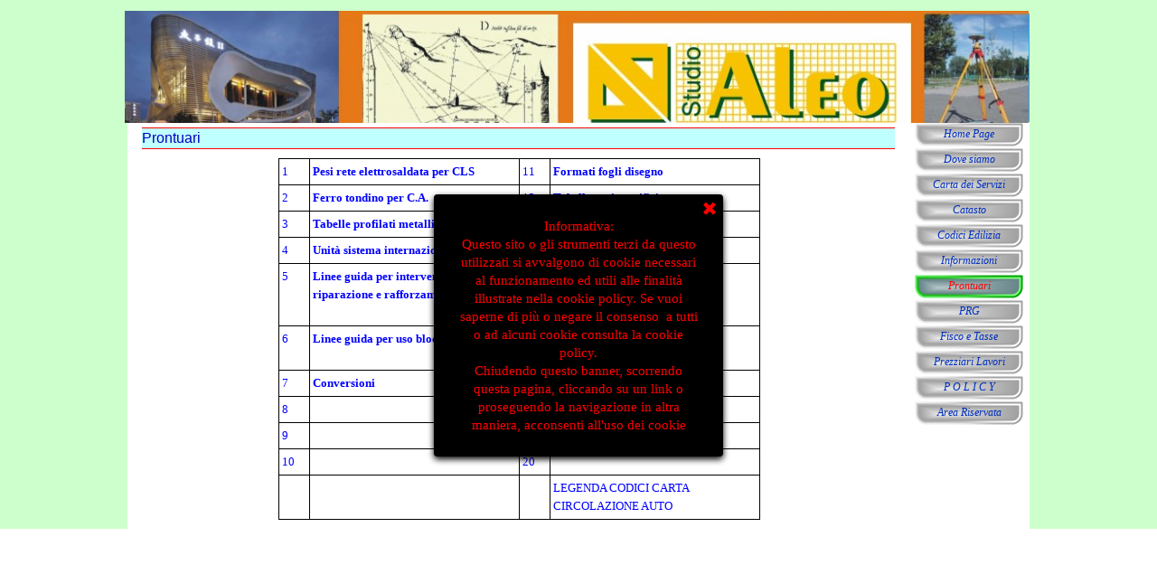

--- FILE ---
content_type: text/html
request_url: http://www.studioaleo.it/prontuari.html
body_size: 3522
content:
<!DOCTYPE html><!-- HTML5 -->
<html prefix="og: http://ogp.me/ns#" lang="it-IT" dir="ltr">
	<head>
		<title>Prontuari - Studioaleo</title>
		<meta charset="utf-8" />
		<!--[if IE]><meta http-equiv="ImageToolbar" content="False" /><![endif]-->
		<meta name="author" content="mario aleo" />
		<meta name="generator" content="Incomedia WebSite X5 Pro 2025.1.7 - www.websitex5.com" />
		<meta property="og:locale" content="it" />
		<meta property="og:type" content="website" />
		<meta property="og:url" content="https://www.studioaleo.it/prontuari.html" />
		<meta property="og:title" content="Prontuari" />
		<meta property="og:site_name" content="Studioaleo" />
		<meta name="viewport" content="width=device-width, initial-scale=1" />
		
		<link rel="stylesheet" href="style/reset.css?2025-1-7-0" media="screen,print" />
		<link rel="stylesheet" href="style/print.css?2025-1-7-0" media="print" />
		<link rel="stylesheet" href="style/style.css?2025-1-7-0" media="screen,print" />
		<link rel="stylesheet" href="style/template.css?2025-1-7-0" media="screen" />
		<link rel="stylesheet" href="pcss/prontuari.css?2025-1-7-0-639020950288866490" media="screen,print" />
		<script src="res/jquery.js?2025-1-7-0"></script>
		<script src="res/x5engine.js?2025-1-7-0" data-files-version="2025-1-7-0"></script>
		<script>
			window.onload = function(){ checkBrowserCompatibility('Il Browser che stai utilizzando non supporta le funzionalità richieste per visualizzare questo Sito.','Il Browser che stai utilizzando potrebbe non supportare le funzionalità richieste per visualizzare questo Sito.','[1]Aggiorna il tuo browser[/1] oppure [2]procedi ugualmente[/2].','http://outdatedbrowser.com/'); };
			x5engine.utils.currentPagePath = 'prontuari.html';
		</script>
		
		<meta http-equiv="Expires" content="0" />
		<meta name="Resource-Type" content="document" />
		<meta name="Distribution" content="global" />
		<meta name="Robots" content="index, follow" />
		<meta name="Revisit-After" content="21 days" />
		<meta name="Rating" content="general" />
	</head>
	<body>
		<div id="imPageExtContainer">
			<div id="imPageIntContainer">
				<a class="screen-reader-only-even-focused" href="#imGoToCont" title="Salta il menu di navigazione">Vai ai contenuti</a>
				<div id="imHeaderBg"></div>
				<div id="imPage">
					<header id="imHeader">
						<h1 class="imHidden">Prontuari - Studioaleo</h1>
						<div id="imHeaderObjects"><div id="imHeader_imObjectImage_01_wrapper" class="template-object-wrapper"><div id="imHeader_imObjectImage_01"><div id="imHeader_imObjectImage_01_container"><img src="images/Testata-01.jpg"  width="1000" height="158" />
</div></div></div><div id="imHeader_imMenuObject_02_wrapper" class="template-object-wrapper"><!-- UNSEARCHABLE --><a id="imHeader_imMenuObject_02_skip_menu" href="#imHeader_imMenuObject_02_after_menu" class="screen-reader-only-even-focused">Salta menù</a><div id="imHeader_imMenuObject_02"><nav id="imHeader_imMenuObject_02_container"><button type="button" class="clear-button-style hamburger-button hamburger-component" aria-label="Mostra menù"><span class="hamburger-bar"></span><span class="hamburger-bar"></span><span class="hamburger-bar"></span></button><div class="hamburger-menu-background-container hamburger-component">
	<div class="hamburger-menu-background menu-mobile menu-mobile-animated hidden">
		<button type="button" class="clear-button-style hamburger-menu-close-button" aria-label="Chiudi"><span aria-hidden="true">&times;</span></button>
	</div>
</div>
<ul class="menu-mobile-animated hidden">
	<li class="imMnMnFirst imPage" data-link-paths=",/index.html,/">
<div class="label-wrapper">
<div class="label-inner-wrapper">
		<a class="label" href="index.html">
Home Page		</a>
</div>
</div>
	</li><li class="imMnMnMiddle imPage" data-link-paths=",/dove-siamo.html">
<div class="label-wrapper">
<div class="label-inner-wrapper">
		<a class="label" href="dove-siamo.html">
Dove siamo		</a>
</div>
</div>
	</li><li class="imMnMnMiddle imPage" data-link-paths=",/carta-dei-servizi.html">
<div class="label-wrapper">
<div class="label-inner-wrapper">
		<a class="label" href="carta-dei-servizi.html">
Carta dei Servizi		</a>
</div>
</div>
	</li><li class="imMnMnMiddle imPage" data-link-paths=",/catasto.html">
<div class="label-wrapper">
<div class="label-inner-wrapper">
		<a class="label" href="catasto.html">
Catasto		</a>
</div>
</div>
	</li><li class="imMnMnMiddle imPage" data-link-paths=",/codici-edilizia.html">
<div class="label-wrapper">
<div class="label-inner-wrapper">
		<a class="label" href="codici-edilizia.html">
Codici Edilizia		</a>
</div>
</div>
	</li><li class="imMnMnMiddle imPage" data-link-paths=",/informazioni.html">
<div class="label-wrapper">
<div class="label-inner-wrapper">
		<a class="label" href="informazioni.html">
Informazioni		</a>
</div>
</div>
	</li><li class="imMnMnMiddle imPage" data-link-paths=",/prontuari.html">
<div class="label-wrapper">
<div class="label-inner-wrapper">
		<a class="label" href="prontuari.html">
Prontuari		</a>
</div>
</div>
	</li><li class="imMnMnMiddle imPage" data-link-paths=",/prg.html">
<div class="label-wrapper">
<div class="label-inner-wrapper">
		<a class="label" href="prg.html">
PRG		</a>
</div>
</div>
	</li><li class="imMnMnMiddle imPage" data-link-paths=",/fisco-e-tasse.html">
<div class="label-wrapper">
<div class="label-inner-wrapper">
		<a class="label" href="fisco-e-tasse.html">
Fisco e Tasse		</a>
</div>
</div>
	</li><li class="imMnMnMiddle imPage" data-link-paths=",/prezziari-lavori.html">
<div class="label-wrapper">
<div class="label-inner-wrapper">
		<a class="label" href="prezziari-lavori.html">
Prezziari Lavori		</a>
</div>
</div>
	</li><li class="imMnMnMiddle imPage" data-link-paths=",/p-o-l-i-c-y.html">
<div class="label-wrapper">
<div class="label-inner-wrapper">
		<a class="label" href="p-o-l-i-c-y.html">
P O L I C Y		</a>
</div>
</div>
	</li><li class="imMnMnLast imPage" data-link-paths=",/area-riservata.php">
<div class="label-wrapper">
<div class="label-inner-wrapper">
		<a class="label" href="area-riservata.php">
Area Riservata		</a>
</div>
</div>
	</li></ul></nav></div><a id="imHeader_imMenuObject_02_after_menu" class="screen-reader-only-even-focused"></a><!-- UNSEARCHABLE END --><script>
var imHeader_imMenuObject_02_settings = {
	'menuId': 'imHeader_imMenuObject_02',
	'responsiveMenuEffect': 'slide',
	'responsiveMenuLevelOpenEvent': 'mouseover',
	'animationDuration': 1000,
}
x5engine.boot.push(function(){x5engine.initMenu(imHeader_imMenuObject_02_settings)});
$(function () {
    $('#imHeader_imMenuObject_02_container ul li').not('.imMnMnSeparator').each(function () {
        $(this).on('mouseenter', function (evt) {
            if (!evt.originalEvent) {
                evt.stopImmediatePropagation();
                evt.preventDefault();
                return;
            }
        });
    });
});
$(function () {$('#imHeader_imMenuObject_02_container ul li').not('.imMnMnSeparator').each(function () {    var $this = $(this), timeout = 0;    $this.on('mouseenter', function () {        clearTimeout(timeout);        setTimeout(function () { $this.children('ul, .multiple-column').stop(false, false).show(); }, 250);    }).on('mouseleave', function () {        timeout = setTimeout(function () { $this.children('ul, .multiple-column').stop(false, false).hide(); }, 250);    });});});

</script>
</div></div>
					</header>
					<div id="imStickyBarContainer">
						<div id="imStickyBarGraphics"></div>
						<div id="imStickyBar">
							<div id="imStickyBarObjects"></div>
						</div>
					</div>
					<div id="imSideBar">
						<div id="imSideBarObjects"><div id="imSideBar_imMenuObject_01_wrapper" class="template-object-wrapper"><!-- UNSEARCHABLE --><a id="imSideBar_imMenuObject_01_skip_menu" href="#imSideBar_imMenuObject_01_after_menu" class="screen-reader-only-even-focused">Salta menù</a><div id="imSideBar_imMenuObject_01"><nav id="imSideBar_imMenuObject_01_container"><button type="button" class="clear-button-style hamburger-button hamburger-component" aria-label="Mostra menù"><span class="hamburger-bar"></span><span class="hamburger-bar"></span><span class="hamburger-bar"></span></button><div class="hamburger-menu-background-container hamburger-component">
	<div class="hamburger-menu-background menu-mobile menu-mobile-animated hidden">
		<button type="button" class="clear-button-style hamburger-menu-close-button" aria-label="Chiudi"><span aria-hidden="true">&times;</span></button>
	</div>
</div>
<ul class="menu-mobile-animated hidden">
	<li class="imMnMnFirst imPage" data-link-paths=",/index.html,/">
<div class="label-wrapper">
<div class="label-inner-wrapper">
		<a class="label" href="index.html">
Home Page		</a>
</div>
</div>
	</li><li class="imMnMnMiddle imPage" data-link-paths=",/dove-siamo.html">
<div class="label-wrapper">
<div class="label-inner-wrapper">
		<a class="label" href="dove-siamo.html">
Dove siamo		</a>
</div>
</div>
	</li><li class="imMnMnMiddle imPage" data-link-paths=",/carta-dei-servizi.html">
<div class="label-wrapper">
<div class="label-inner-wrapper">
		<a class="label" href="carta-dei-servizi.html">
Carta dei Servizi		</a>
</div>
</div>
	</li><li class="imMnMnMiddle imPage" data-link-paths=",/catasto.html">
<div class="label-wrapper">
<div class="label-inner-wrapper">
		<a class="label" href="catasto.html">
Catasto		</a>
</div>
</div>
	</li><li class="imMnMnMiddle imPage" data-link-paths=",/codici-edilizia.html">
<div class="label-wrapper">
<div class="label-inner-wrapper">
		<a class="label" href="codici-edilizia.html">
Codici Edilizia		</a>
</div>
</div>
	</li><li class="imMnMnMiddle imPage" data-link-paths=",/informazioni.html">
<div class="label-wrapper">
<div class="label-inner-wrapper">
		<a class="label" href="informazioni.html">
Informazioni		</a>
</div>
</div>
	</li><li class="imMnMnMiddle imPage" data-link-paths=",/prontuari.html">
<div class="label-wrapper">
<div class="label-inner-wrapper">
		<a class="label" href="prontuari.html">
Prontuari		</a>
</div>
</div>
	</li><li class="imMnMnMiddle imPage" data-link-paths=",/prg.html">
<div class="label-wrapper">
<div class="label-inner-wrapper">
		<a class="label" href="prg.html">
PRG		</a>
</div>
</div>
	</li><li class="imMnMnMiddle imPage" data-link-paths=",/fisco-e-tasse.html">
<div class="label-wrapper">
<div class="label-inner-wrapper">
		<a class="label" href="fisco-e-tasse.html">
Fisco e Tasse		</a>
</div>
</div>
	</li><li class="imMnMnMiddle imPage" data-link-paths=",/prezziari-lavori.html">
<div class="label-wrapper">
<div class="label-inner-wrapper">
		<a class="label" href="prezziari-lavori.html">
Prezziari Lavori		</a>
</div>
</div>
	</li><li class="imMnMnMiddle imPage" data-link-paths=",/p-o-l-i-c-y.html">
<div class="label-wrapper">
<div class="label-inner-wrapper">
		<a class="label" href="p-o-l-i-c-y.html">
P O L I C Y		</a>
</div>
</div>
	</li><li class="imMnMnLast imPage" data-link-paths=",/area-riservata.php">
<div class="label-wrapper">
<div class="label-inner-wrapper">
		<a class="label" href="area-riservata.php">
Area Riservata		</a>
</div>
</div>
	</li></ul></nav></div><a id="imSideBar_imMenuObject_01_after_menu" class="screen-reader-only-even-focused"></a><!-- UNSEARCHABLE END --><script>
var imSideBar_imMenuObject_01_settings = {
	'menuId': 'imSideBar_imMenuObject_01',
	'responsiveMenuEffect': 'slide',
	'responsiveMenuLevelOpenEvent': 'mouseover',
	'animationDuration': 1000,
}
x5engine.boot.push(function(){x5engine.initMenu(imSideBar_imMenuObject_01_settings)});
$(function () {
    $('#imSideBar_imMenuObject_01_container ul li').not('.imMnMnSeparator').each(function () {
        $(this).on('mouseenter', function (evt) {
            if (!evt.originalEvent) {
                evt.stopImmediatePropagation();
                evt.preventDefault();
                return;
            }
        });
    });
});
$(function () {$('#imSideBar_imMenuObject_01_container ul li').not('.imMnMnSeparator').each(function () {    var $this = $(this), timeout = 0;    $this.on('mouseenter', function () {        clearTimeout(timeout);        setTimeout(function () { $this.children('ul, .multiple-column').stop(false, false).show(); }, 250);    }).on('mouseleave', function () {        timeout = setTimeout(function () { $this.children('ul, .multiple-column').stop(false, false).hide(); }, 250);    });});});

</script>
</div></div>
					</div>
					<div id="imContentGraphics"></div>
					<main id="imContent">
						<a id="imGoToCont"></a>
						<header>
							<h2 id="imPgTitle">Prontuari</h2>
						</header>
						<div id="imPageRow_1" class="imPageRow">
						
						</div>
						<div id="imCell_1" class=""> <div id="imCellStyleGraphics_1" ></div><div id="imCellStyleBorders_1"></div><div id="imTableObject_10_01">
							<div data-index="0"  class="text-tab-content grid-prop current-tab "  id="imTableObject_10_01_tab0" style="opacity: 1; " role="tabpanel" tabindex="0">
								<div class="text-inner">
									<table data-minrequestedwidth="533" data-computedwidth="533" style="width: 533px;"> 	<tbody><tr> 		<td style="width: 27px; height: 20px;" class="imVt"><p class="imTALeft"><span class="fs10lh1-5 ff1">1</span></p></td> 		<td style="width: 225px; height: 20px;" class="imVt"><p class="imTALeft"><span class="fs10lh1-5 cf1 ff1"><b><a href="files/rete-elettrosaldata-per-calcestruzzo.pdf" class="imCssLink">Pesi rete elettrosaldata per CLS</a></b></span></p></td> 		<td style="width: 27px; height: 20px;" class="imVt"><p class="imTALeft"><span class="fs10lh1-5 ff1">11</span></p></td> 		<td style="width: 225px; height: 20px;" class="imVt"><p class="imTALeft"><span class="fs10lh1-5 cf1 ff1"><b><a href="files/formati-foglio-disegno.pdf" class="imCssLink">Formati fogli disegno</a></b></span></p></td> 	</tr> 	<tr> 		<td style="width: 27px; height: 20px;" class="imVt"><p class="imTALeft"><span class="fs10lh1-5 ff1">2</span></p></td> 		<td style="width: 225px; height: 20px;" class="imVt"><p class="imTALeft"><span class="fs10lh1-5 cf1 ff1"><b><a href="files/ferro-tondino-per-c.a..pdf" class="imCssLink">Ferro tondino per C.A.</a></b></span></p></td> 		<td style="width: 27px; height: 20px;" class="imVt"><p class="imTALeft"><span class="fs10lh1-5 ff1">12</span></p></td> 		<td style="width: 225px; height: 20px;" class="imVt"><p class="imTALeft"><span class="fs10lh1-5 cf1 ff1"><b><a href="files/tabella-pesi-specifici.pdf" class="imCssLink">Tabella pesi specifici</a></b></span></p></td> 	</tr> 	<tr> 		<td style="width: 27px; height: 20px;" class="imVt"><p class="imTALeft"><span class="fs10lh1-5 ff1">3</span></p></td> 		<td style="width: 225px; height: 20px;" class="imVt"><p class="imTALeft"><span class="fs10lh1-5 cf1 ff1"><b><a href="profilati-in-acciaio.html" target="_blank" class="imCssLink">Tabelle profilati metallici</a></b></span></p></td> 		<td style="width: 27px; height: 20px;" class="imVt"><p class="imTALeft"><span class="fs10lh1-5 ff1">13</span></p></td> 		<td style="width: 225px; height: 20px;" class="imVt"><p class="imTALeft"><span class="fs10lh1-5 cf1 ff1"><b><a href="files/tabella-figure-geometriche-piane.pdf" class="imCssLink">Tabelle figure geometriche piane</a></b></span></p></td> 	</tr> 	<tr> 		<td style="width: 27px; height: 20px;" class="imVt"><p class="imTALeft"><span class="fs10lh1-5 ff1">4</span></p></td> 		<td style="width: 225px; height: 20px;" class="imVt"><p class="imTALeft"><span class="fs10lh1-5 cf1 ff1"><b><a href="files/unita-misura-si.pdf" class="imCssLink">Unità sistema internazionale (SI)</a></b></span></p></td> 		<td style="width: 27px; height: 20px;" class="imVt"><p class="imTALeft"><span class="fs10lh1-5 ff1">14</span></p></td> 		<td style="width: 225px; height: 20px;" class="imVt"><p class="imTALeft"><span class="fs10lh1-5 cf2 ff1"><b><a href="http://www.treccani.it/vocabolario" target="_blank" class="imCssLink">Vocabolario della lingua italiana</a></b></span></p></td> 	</tr> 	<tr> 		<td style="width: 27px; height: 60px;" class="imVt"><p class="imTALeft"><span class="fs10lh1-5 ff1">5</span></p></td> 		<td style="width: 225px; height: 60px;" class="imVt"><p class="imTALeft"><span class="fs10lh1-5 cf1 ff1"><b><a href="files/lineeguida_interventistrutture_reluis.pdf" class="imCssLink">Linee guida per interventi di riparazione e rafforzamento strutture</a></b></span></p></td> 		<td style="width: 27px; height: 60px;" class="imVt"><p class="imTALeft"><span class="fs10lh1-5 ff1">15</span></p></td> 		<td style="width: 225px; height: 60px;" class="imVt"><span class="cf3"><b><a href="files/tabelle-pesi-materiali.pdf" target="_blank" class="imCssLink"> Tabella pesi dei materiali</a></b></span></td> 	</tr> 	<tr> 		<td style="width: 27px; height: 40px;" class="imVt"><p class="imTALeft"><span class="fs10lh1-5 ff1">6</span></p></td> 		<td style="width: 225px; height: 40px;" class="imVt"><p class="imTALeft"><span class="fs10lh1-5 cf3 ff1"><b><a href="files/manuale_blocchi_calcestruzzo.pdf" class="imCssLink">Linee guida per uso blocchi in CLS</a></b></span></p></td> 		<td style="width: 27px; height: 40px;" class="imVt"><p class="imTALeft"><span class="fs10lh1-5 ff1">16</span></p></td> 		<td style="width: 225px; height: 40px; margin-top: 0px; margin-left: 0px;" class="imVt"><b><a href="files/Linee-guida-Sintesi-non-tecnica-VIA-2018.pdf" target="_blank" class="imCssLink">Sintesi non tecnica Impatto Ambientale</a></b></td> 	</tr> 	<tr> 		<td style="width: 27px; height: 20px;" class="imVt"><p class="imTALeft"><span class="fs10lh1-5 ff1">7</span></p></td> 		<td style="width: 225px; height: 20px;" class="imVt"><div><span class="cf4 ff2"><b><a href="https://www.oppo.it/calcoli/um/forza.html" target="_blank" class="imCssLink">Conversioni</a></b></span></div></td> 		<td style="width: 27px; height: 20px;" class="imVt"><p class="imTALeft"><span class="fs10lh1-5 ff1">17</span></p></td> 		<td style="width: 225px; height: 20px;" class="imVt"> </td> 	</tr> 	<tr> 		<td style="width: 27px; height: 20px;" class="imVt"><p class="imTALeft"><span class="fs10lh1-5 ff1">8</span></p></td> 		<td style="width: 225px; height: 20px;" class="imVt"> </td> 		<td style="width: 27px; height: 20px;" class="imVt"><p class="imTALeft"><span class="fs10lh1-5 ff1">18</span></p></td> 		<td style="width: 225px; height: 20px;" class="imVt"> </td> 	</tr> 	<tr> 		<td style="width: 27px; height: 20px;" class="imVt"><p class="imTALeft"><span class="fs10lh1-5 ff1">9</span></p></td> 		<td style="width: 225px; height: 20px;" class="imVt"> </td> 		<td style="width: 27px; height: 20px;" class="imVt"><p class="imTALeft"><span class="fs10lh1-5 ff1">19</span></p></td> 		<td style="width: 225px; height: 20px;" class="imVt"> </td> 	</tr> 	<tr> 		<td style="width: 27px; height: 20px;" class="imVt"><p class="imTALeft"><span class="fs10lh1-5 ff1">10</span></p></td> 		<td style="width: 225px; height: 20px;" class="imVt"> </td> 		<td style="width: 27px; height: 20px;" class="imVt"><p class="imTALeft"><span class="fs10lh1-5 ff1">20</span></p></td> 		<td style="width: 225px; height: 20px;" class="imVt"> </td> 	</tr> 	<tr> 		<td style="width: 27px; height: 40px;" class="imVt"> </td> 		<td style="width: 225px; height: 40px;" class="imVt"> </td> 		<td style="width: 27px; height: 40px;" class="imVt"> </td> 		<td style="width: 225px; height: 40px;" class="imVt"><p class="imTALeft"><span class="fs10lh1-5 cf4 ff1"><a href="files/legenda_carta_circolazione.pdf" class="imCssLink">LEGENDA CODICI CARTA CIRCOLAZIONE AUTO</a></span></p></td> 	</tr> </tbody></table>
								</div>
							</div>
						
						</div>
						</div>
					</main>
					<div id="imFooterBg"></div>
					<footer id="imFooter">
						<div id="imFooterObjects"></div>
					</footer>
				</div>
				<span class="screen-reader-only-even-focused" style="bottom: 0;"><a href="#imGoToCont" title="Rileggi i contenuti della pagina">Torna ai contenuti</a></span>
			</div>
		</div>
		
		<noscript class="imNoScript"><div class="alert alert-red">Per poter utilizzare questo sito è necessario attivare JavaScript.</div></noscript>
	</body>
</html>


--- FILE ---
content_type: application/javascript
request_url: http://www.studioaleo.it/res/x5engine.deferrable.js?2025-1-7-0
body_size: 99646
content:
/*minified*/
!function(e,i){"use strict";e.extend(i,{imAccess:{showLogout:function(){var t=e(".imLogout");0!==t.length&&(t.empty(),i.utils.isOnline()?null!==e.imCookie("im_access_cookie_uid")&&""!==e.imCookie("im_access_cookie_uid")&&t.append('<a class="imLogoutLink" href="'+i.settings.currentPath+'res/imlogout.php">'+i.l10n.get("private_area_logout")+"</a>"):t.append('<a class="imLogoutLink" href="#">'+i.l10n.get("private_area_logout")+"</a>"))}}})}(_jq,x5engine);class SliderMultithumb{constructor(t,e,i,n,o,a){this.isMoving=!1,this.movingSliderNode=!1,this.domNode=t,this.onValueChanged=o,this.onValueChangedTimeout=null,this.onFormatValue=a,this.svgNode=t.querySelector("svg"),this.svgPoint=this.svgNode.createSVGPoint(),this.railNode=t.querySelector(".rail rect"),this.rangeNode=t.querySelector(".range rect"),this.minSliderPosition=0,this.maxSliderPosition=0,this.minSliderNode=t.querySelector("[role=slider].minimum"),this.maxSliderNode=t.querySelector("[role=slider].maximum"),this.minSliderValueNode=this.minSliderNode.querySelector(".value"),this.maxSliderValueNode=this.maxSliderNode.querySelector(".value"),this.minValueNode=t.querySelector(".values .min"),this.medValueNode=t.querySelector(".values .med"),this.maxValueNode=t.querySelector(".values .max"),this.showFocusRing=n,this.showFocusRing&&(this.minSliderFocusNode=this.minSliderNode.querySelector(".focus-ring"),this.maxSliderFocusNode=this.maxSliderNode.querySelector(".focus-ring")),this.minSliderThumbNode=this.minSliderNode.querySelector(".thumb"),this.maxSliderThumbNode=this.maxSliderNode.querySelector(".thumb"),this.svgWidth=e,this.svgHeight=i,this.valueTop=24,this.valueHeight=this.minSliderValueNode.getBoundingClientRect().height,this.railHeight=6,this.railWidth=e-40,this.railY=42,this.railX=10,this.thumbTop=31,this.thumbHeight=18,this.thumbWidth=18,this.thumb2Width=2*this.thumbWidth,this.thumbMiddle=this.thumbTop+this.thumbHeight/2,this.thumbBottom=this.thumbTop+this.thumbHeight,this.svgNode.setAttribute("width",this.svgWidth),this.svgNode.setAttribute("height",this.svgHeight),this.focusOffset=8,this.showFocusRing&&(this.focusY=this.valueTop-this.valueHeight-this.focusOffset+2,this.focusWidth=this.thumbWidth+2*this.focusOffset,this.focusHeight=this.thumbBottom-this.focusY+this.focusOffset+2,this.focusRadius=this.focusWidth/8,this.minSliderFocusNode.setAttribute("y",this.focusY),this.maxSliderFocusNode.setAttribute("y",this.focusY),this.minSliderFocusNode.setAttribute("width",this.focusWidth),this.maxSliderFocusNode.setAttribute("width",this.focusWidth),this.minSliderFocusNode.setAttribute("height",this.focusHeight),this.maxSliderFocusNode.setAttribute("height",this.focusHeight),this.minSliderFocusNode.setAttribute("rx",this.focusRadius),this.maxSliderFocusNode.setAttribute("rx",this.focusRadius)),this.minSliderValueNode.setAttribute("y",this.valueTop),this.maxSliderValueNode.setAttribute("y",this.valueTop),this.railNode.setAttribute("y",this.railY),this.railNode.setAttribute("x",this.railX),this.railNode.setAttribute("height",this.railHeight),this.railNode.setAttribute("width",this.railWidth+this.thumbWidth),this.railNode.setAttribute("rx",this.railHeight/2),this.rangeNode.setAttribute("y",this.railY),this.rangeNode.setAttribute("x",this.railX/2),this.rangeNode.setAttribute("height",this.railHeight),this.rangeNode.setAttribute("width",0),this.sliderMinValue=this.getValueMin(this.minSliderNode),this.sliderMaxValue=this.getValueMax(this.maxSliderNode),this.sliderDiffValue=this.sliderMaxValue-this.sliderMinValue,this.minSliderRight=0,this.maxSliderLeft=this.railWidth,this.minSliderNode.addEventListener("keydown",this.onSliderKeydown.bind(this)),this.minSliderNode.addEventListener("pointerdown",this.onSliderPointerdown.bind(this)),this.minSliderNode.addEventListener("focus",this.onSliderFocus.bind(this)),this.minSliderNode.addEventListener("blur",this.onSliderBlur.bind(this)),this.maxSliderNode.addEventListener("keydown",this.onSliderKeydown.bind(this)),this.maxSliderNode.addEventListener("pointerdown",this.onSliderPointerdown.bind(this)),document.addEventListener("pointermove",this.onPointermove.bind(this)),document.addEventListener("pointerup",this.onPointerup.bind(this)),this.maxSliderNode.addEventListener("focus",this.onSliderFocus.bind(this)),this.maxSliderNode.addEventListener("blur",this.onSliderBlur.bind(this)),this.railNode.addEventListener("click",this.onRailClick.bind(this)),this.moveSliderTo(this.minSliderNode,this.getValue(this.minSliderNode),!0),this.moveSliderTo(this.maxSliderNode,this.getValue(this.maxSliderNode),!0)}getSVGPoint(t){return this.svgPoint.x=t.clientX,this.svgPoint.y=t.clientY,this.svgPoint.matrixTransform(this.svgNode.getScreenCTM().inverse())}getValue(t){return parseFloat(t.getAttribute("aria-valuenow"))}getValueMin(t){return parseFloat(t.getAttribute("aria-valuemin"))}getValueMax(t){return parseFloat(t.getAttribute("aria-valuemax"))}isMinSlider(t){return this.minSliderNode===t}isInRange(t,e){var i=this.getValueMin(t);return e<=this.getValueMax(t)&&i<=e}isOutOfRange(t){var e=this.getValueMin(this.minSliderNode);return this.getValueMax(this.maxSliderNode)<t||t<e}getXFromThumb(t){return parseFloat(t.getAttribute("cx"))}moveSliderTo(t,e,i){let n,o,a,r,s;n=this.isMinSlider(t)?(o=this.getValueMin(this.minSliderNode),this.getValueMax(this.minSliderNode)):(o=this.getValueMin(this.maxSliderNode),this.getValueMax(this.maxSliderNode)),e=Math.min(Math.max(e,o),n),t.setAttribute("aria-valuenow",e);var l=this.onFormatValue&&"function"==typeof this.onFormatValue?this.onFormatValue(e):e;a=this.railX,this.sliderMaxValue==this.sliderMinValue?this.isMinSlider(t)||(a+=this.railWidth-this.thumbWidth):a+=Math.round((e-this.sliderMinValue)*(this.railWidth-this.thumbWidth)/(this.sliderMaxValue-this.sliderMinValue)),this.isMinSlider(t)?(this.minSliderPosition=a,this.minSliderValueNode.textContent=l,this.maxSliderNode.setAttribute("aria-valuemin",e),r=a-this.focusOffset-1,this.showFocusRing&&this.minSliderFocusNode.setAttribute("x",r),this.minSliderThumbNode.setAttribute("cx",r+this.thumbWidth),s=this.minSliderValueNode.getBoundingClientRect().width,(a+=(this.thumbWidth-s)/2)+s>this.maxSliderLeft-2&&(a=this.maxSliderLeft-s-2),this.minSliderValueNode.setAttribute("x",Math.max(a,0)),this.minSliderRight=a):(this.maxSliderPosition=a,this.maxSliderValueNode.textContent=l,this.minSliderNode.setAttribute("aria-valuemax",e),r=a+this.thumbWidth-this.focusOffset+1,this.showFocusRing&&this.maxSliderFocusNode.setAttribute("x",r),this.maxSliderThumbNode.setAttribute("cx",r+this.thumbWidth),s=Math.max(0,this.maxSliderValueNode.getBoundingClientRect().width),(a=a+this.thumbWidth+(this.thumbWidth-s)/2)-s<this.minSliderRight+2&&(a=this.minSliderRight+s+2),this.maxSliderValueNode.setAttribute("x",Math.min(a,this.svgWidth-s)),this.maxSliderLeft=a),r=this.getXFromThumb(this.minSliderThumbNode)+this.thumbWidth/2,s=Math.max(this.getXFromThumb(this.maxSliderThumbNode)-r+this.thumbWidth/2,0),this.rangeNode.setAttribute("x",r),this.rangeNode.setAttribute("width",s),!i&&this.onValueChanged&&"function"==typeof this.onValueChanged&&(this.onValueChangedTimeout&&clearTimeout(this.onValueChangedTimeout),this.onValueChangedTimeout=setTimeout(this.onValueChanged,500))}onSliderKeydown(t){let e=!1;var i=t.currentTarget,n=this.getValue(i),o=this.getValueMin(i),a=this.getValueMax(i);switch(t.key){case"ArrowLeft":case"ArrowDown":this.moveSliderTo(i,n-1),e=!0;break;case"ArrowRight":case"ArrowUp":this.moveSliderTo(i,n+1),e=!0;break;case"PageDown":this.moveSliderTo(i,n-10),e=!0;break;case"PageUp":this.moveSliderTo(i,n+10),e=!0;break;case"Home":this.moveSliderTo(i,o),e=!0;break;case"End":this.moveSliderTo(i,a),e=!0}e&&(t.preventDefault(),t.stopPropagation())}onSliderFocus(t){t.currentTarget.classList.add("focus"),this.svgNode.classList.add("active")}onSliderBlur(t){t.currentTarget.classList.remove("focus"),this.svgNode.classList.remove("active")}onSliderPointerdown(t){this.isMoving=!0,this.movingSliderNode=t.currentTarget,this.isMinSliderMoving=this.isMinSlider(t.currentTarget),t.preventDefault(),t.stopPropagation(),this.movingSliderNode.focus()}onPointermove(e){if(this.isMoving&&this.movingSliderNode&&this.domNode.contains(e.target)){let t=this.getSVGPoint(e).x-this.railX;t=this.isMinSliderMoving?Math.max(0,t-this.thumbWidth/3):Math.max(0,t-5*this.thumbWidth/3);var i=(t=Math.min(t,this.railWidth-this.thumbWidth))*this.sliderDiffValue/(this.railWidth-this.thumbWidth)+this.sliderMinValue,i=this.sliderMaxValue-i<1?this.sliderMaxValue:Math.round(i);this.moveSliderTo(this.movingSliderNode,i),e.preventDefault(),e.stopPropagation()}}onPointerup(){this.isMoving=!1,this.movingSliderNode=!1}onRailClick(t){var e=this.getSVGPoint(t).x-this.railX,i=e-this.minSliderPosition-3*this.thumbWidth/2,n=this.maxSliderPosition-e,i=(e<this.minSliderPosition||i<n)&&e<this.maxSliderPosition?this.minSliderNode:this.maxSliderNode,n=Math.max(0,e-this.thumbWidth),n=Math.min(n,this.railWidth-this.thumbWidth),e=Math.round(n*this.sliderDiffValue/(this.railWidth-this.thumbWidth));this.moveSliderTo(i,e),t.preventDefault(),t.stopPropagation()}update(t,e,i,n){this.sliderMinValue=t,this.sliderMaxValue=e,this.sliderDiffValue=this.sliderMaxValue-this.sliderMinValue,this.minSliderNode.setAttribute("aria-valuemin",t),this.minSliderNode.setAttribute("aria-valuemax",n||e),this.maxSliderNode.setAttribute("aria-valuemin",i||t),this.maxSliderNode.setAttribute("aria-valuemax",e),this.moveSliderTo(this.minSliderNode,i||t,!0),this.moveSliderTo(this.maxSliderNode,n||e,!0),this.onFormatValue&&"function"==typeof this.onFormatValue?(this.minValueNode.textContent=this.onFormatValue(t),this.medValueNode.textContent=this.onFormatValue(t+(e-t)/2),this.maxValueNode.textContent=this.onFormatValue(e)):(this.minValueNode.textContent=t,this.medValueNode.textContent=t+(e-t)/2,this.maxValueNode.textContent=e)}}!function(s,t){"use strict";s.extend(t,{imAccessibleSlider:function(t){t=s.extend({containerSelector:".slider-multithumb",width:180,height:80,valueMin:0,valueMax:100,labelMin:"Minimum value",labelMax:"Maximum value",showFocusRing:!1,onValueChanged:null,onFormatValue:null},t);var e,i,n=s("body").find(t.containerSelector),o=null,a=!1,r=t.onFormatValue&&"function"==typeof t.onFormatValue?(e=t.onFormatValue(t.valueMin),i=t.onFormatValue(t.valueMin+(t.valueMax-t.valueMin)/2),t.onFormatValue(t.valueMax)):(e=t.valueMin,i=t.valueMin+(t.valueMax-t.valueMin)/2,t.valueMax);return n.html('<svg role="none" class="slider-group" width="'+t.width+'" height="'+t.height+'">    <g aria-hidden="true" class="rail">      <rect height="0" width="0"></rect>    </g>    <g aria-hidden="true" class="range">      <rect height="0" width="0"></rect>    </g>    <g class="minimum" role="slider" tabindex="0" aria-valuemin="'+t.valueMin+'" aria-valuenow="'+t.valueMin+'" aria-valuemax="'+t.valueMax+'" aria-label="'+t.labelMin+'">      <text class="value">0</text>'+(t.showFocusRing?'      <rect class="focus-ring" height="0" width="0"></rect>':"")+'      <circle class="thumb" cx="9" cy="45" r="9" />    </g>    <g class="maximum" role="slider" tabindex="0" aria-valuemin="'+t.valueMin+'" aria-valuenow="'+t.valueMax+'" aria-valuemax="'+t.valueMax+'" aria-label="'+t.labelMax+'">      <text class="value">0</text>'+(t.showFocusRing?'      <rect class="focus-ring" height="0" width="0"></rect>':"")+'      <circle class="thumb" cx="9" cy="45" r="9" />    </g>    <g aria-hidden="true" class="values">      <text class="min" x="0" y="70">'+e+'</text>      <text class="med" x="'+t.width/2+'" y="70" text-anchor="middle">'+i+'</text>      <text class="max" x="'+t.width+'" y="70" text-anchor="end">'+r+"</text>    </g>  </svg>"),o=new SliderMultithumb(n[0],t.width,t.height,t.showFocusRing,t.onValueChanged,t.onFormatValue),{getSliderMin:function(){return t.valueMin},getSliderMax:function(){return t.valueMax},getValueMin:function(){return parseFloat(n.find(".minimum").attr("aria-valuenow"))},getValueMax:function(){return parseFloat(n.find(".maximum").attr("aria-valuenow"))},update:function(t){t.from<t.min&&(t.from=t.min),t.to>t.max&&(t.to=t.max),a||(t.from=t.min,t.to=t.max,a=!0),o.update(t.min,t.max,t.from,t.to)}}}})}(_jq,x5engine),!function(u,h){"use strict";u.extend(h,{imAdv:{showAdv:function(t){var e=new Date,e=new Date(e.getTime()+6e4*e.getTimezoneOffset());u.extend(!0,{start:new Date(e.getTime()-1),end:new Date(e.getTime()+1),delay:0,callback:null},t);return e>t.start&&e<t.end&&u.isFunction(t.callback)?setTimeout(t.callback,t.delay):-1},showCorner:function(t){var o=u.extend(!0,{position:"right-top",attentionSeeker:{media:null,effect:"",interval:1e3},sound:null,message:{media:null,effect:""},margin:20},h.settings.imAdv,t),a=null,r=null,s=h.responsive,l=o.attentionSeeker.media.load,c=u("body"),d=u(window),a=new h.mediaObject(u.extend(o.attentionSeeker.media,{load:function(t){var e=u('<button type="button" id="adv-attention-seeker" class="clear-button-style" style="overflow: hidden; cursor: pointer;" onclick=\'$("#adv-attention-seeker").trigger("mouseenter");\'/>'),i=!1;switch(o.position){case"right-top":e.css({position:"absolute",top:o.margin,right:o.margin});break;case"right-bottom":e.css({position:"absolute",bottom:o.margin,right:o.margin});break;case"left-top":e.css({position:"absolute",top:o.margin,left:o.margin});break;case"left-bottom":e.css({position:"absolute",bottom:o.margin,left:o.margin})}c.prepend(e),e.width(t.Width()).height(t.Height()),t.AppendTo(e,function(){e.add(t.DOMObject()).css("zIndex",h.settings.zIndex.popup),t.DOMObject().height(t.Height()).width(t.Width()),e.addClass(o.attentionSeeker.effect),e.on("mouseenter",function(){i||(r=setTimeout(function(){i=!0,e.fadeOut(),h.imShowBox({media:[o.message.media],effect:"custom",customEffect:o.message.effect,sound:o.sound,fullScreenEnabled:!1,zoomEnabled:!1,showThumbs:!1,onClose:function(){e.fadeIn(250,function(){i=!1})}})},250))}).on("mouseleave",function(){clearTimeout(r)}),u.isFunction(l)&&l(t)});function n(){var t=s.getCurrentBreakPoint();!s.isDesktopMode()&&t&&t.start<a.Width()?e.hide(0):e.show(0)}n(),d.on("resize",n)}}))}}})}(_jq,x5engine),!function(s,r){"use strict";s.extend(r,{imAdvertising:{cookieId:"",clUnroll:"",clClose:"",delay:0,timerClose:null,showPopup:function(e){e=s.extend({id:"imAdvertisingPopup",offlineTimeStamp:0,delay:5e3,position:"right",priority:0,text:"",acceptButton:!1,textButton:"",actionButton:"",effect:"bounce",margin:10,backgroundColor:"#37474f",textColor:"#fff"},e),r.imAdvertising.clUnroll="unroll-"+e.position,r.imAdvertising.clClose="close-"+e.position,r.imAdvertising.delay=e.delay,r.imAdvertising.cookieId="imAdvertising_pop_up_yes"+(r.utils.isOnline()?"":"_"+e.offlineTimeStamp),r.imAdvertising.createContainer(e);function t(t){t?setTimeout(function(){t?s("#"+e.id+" #"+e.id+"-child .contText span").addClass("hid"):s("#"+e.id+" #"+e.id+"-child .contText span").removeClass("hid")},100):s("#"+e.id+" #"+e.id+"-child .contText span").removeClass("hid")}function i(){n.removeClass(r.imAdvertising.clUnroll).addClass(e.effect),t(!0)}var n=s("#"+e.id),o=s("#"+e.id+" #"+e.id+"-child"),a=(n.addClass(r.imAdvertising.clClose),n.css({zIndex:r.settings.zIndex.advertising+e.priority,transition:e.position+" .3s cubic-bezier(.4,0,.2,1)"}),Math.min(o.outerWidth()+2*e.margin,s(window).width()),Math.min(o.outerWidth()+2*e.margin,s(window).width()-60)),o=(n.css("width",60),o.css({width:a,color:e.textColor,background:e.backgroundColor}),document.createElement("style"));o.innerHTML="#"+e.id+"."+r.imAdvertising.clUnroll+" { "+e.position+": "+(a-60)+"px; }",document.getElementsByTagName("head")[0].appendChild(o);n.mouseenter(function(){t(!1),s(this).addClass(r.imAdvertising.clUnroll).removeClass(e.effect),window.clearTimeout(r.imAdvertising.timerClose)}),n.mouseleave(function(){r.imAdvertising.timerClose=window.setTimeout(i,r.imAdvertising.delay)}),setTimeout(function(){var t=r.imAdvertising.alreadyVisited();t||(s("#"+e.id+" #"+e.id+"-child .contText span").removeClass("hid"),n.addClass("unroll-"+e.position),s.imCookie(r.imAdvertising.cookieId,1,{expires:365,path:"/"}),r.imAdvertising.activateScripts()),r.imAdvertising.timerClose=window.setTimeout(i,t?0:5e3)},5e3)},createContainer:function(t){var e=s('<div id="'+t.id+'">'),i=s('<div id="'+t.id+'-child"></div>'),n=s('<div class="contIcon"></div>'),o=s('<svg xmlns="http://www.w3.org/2000/svg" width="30px" height="30px" viewBox="0 0 114.98 114.98">            <defs>                <style>                    .a {                        fill: #f1f1f1;                    }                                        .b {                        fill: #232323;                    }                </style>            </defs>            <circle class="a" cx="57.49" cy="57.49" r="57.49" />            <path class="b" d="M96.34,38.74a3.29,3.29,0,0,0,0-6.58H80.7a3,3,0,0,0-.67.07l-.16,0-.14,0-.21.08-.09,0-.2.09-.09,0-.16.09-.11.07-.13.09-.13.1a.39.39,0,0,1-.1.08l-.14.14a.46.46,0,0,0-.07.07l-.15.16a.56.56,0,0,0-.05.08,1.15,1.15,0,0,0-.14.17.75.75,0,0,1-.07.12l-.09.15a3.38,3.38,0,0,0-.26.62L73.33,48.05a3.29,3.29,0,0,0,2.17,4.12l.08,0a3.49,3.49,0,0,0,1.08.17h.21a13.11,13.11,0,0,1,12.64,9.76,13.31,13.31,0,0,1,.43,3.34,13.09,13.09,0,0,1-9.75,12.64,13.06,13.06,0,0,1-15.76-8.58c0-.15-11.7-35.1-11.7-35.1l0-.07-.06-.16L52.57,34a.91.91,0,0,0-.07-.14l-.08-.15a1,1,0,0,0-.08-.11,1,1,0,0,0-.1-.15l-.09-.11L52,33.23a1.14,1.14,0,0,1-.11-.11L51.81,33l-.13-.11-.11-.09-.15-.1-.11-.07-.15-.09L51,32.48l-.15-.06-.16-.07-.07,0-.07,0-.18-.05-.14,0-.17,0-.15,0h-.65l-.15,0-.18,0-.14,0-.18.05-.07,0-.06,0-.17.06-.14.06-.14.08-.15.08-.12.08-.15.1-.11.09-.13.11-.11.11-.11.11-.11.13-.09.11-.1.15-.08.12-.08.15a.91.91,0,0,0-.07.14.61.61,0,0,1-.07.14l-.06.17a.14.14,0,0,0,0,.07L34.17,71.63,21.77,34.41a3.29,3.29,0,0,0-6.24,2.08L31.06,83.1l0,.07a1.22,1.22,0,0,0,.07.17l.06.14s.05.09.07.14l.09.15.07.12.1.15.09.11.11.13a1.14,1.14,0,0,1,.11.11l.12.11.13.11.11.09.15.1.11.08a.8.8,0,0,0,.16.08l.13.07.15.07.16.06.07,0,.07,0,.18.05.14,0,.17,0,.15,0h.65l.15,0,.18,0,.14,0,.18,0,.06,0,.07,0,.17-.07L35.6,85l.14-.07.15-.09L36,84.8l.15-.1.11-.09.13-.12a1.14,1.14,0,0,0,.11-.11l.11-.11.11-.13.09-.11.1-.15.08-.11a1.19,1.19,0,0,0,.08-.16.83.83,0,0,0,.07-.13l.07-.15.06-.16,0-.07L49.62,45.87l8.22,24.58h0a19.66,19.66,0,0,0,38.68-5,19.77,19.77,0,0,0-.65-5A19.7,19.7,0,0,0,80.8,46.18l2.31-7.44Z" />        </svg>'),a=s('<div class="contText"></div>'),r=s('<span class="hid">'+t.text+"</span>");i.append(n.append(o)).append(a.append(r)),1==t.acceptButton&&a.append(s("<button onclick=\"window.open('"+t.actionButton+"','_blank');\" >"+t.textButton+"</button>")),e.append(i).appendTo("body")},activateScripts:function(){s("#imContent").trigger("x5ActivateCookieScripts")},alreadyVisited:function(){return!!s.imCookie(r.imAdvertising.cookieId)}}})}(_jq,x5engine),!function(k,S){"use strict";k.extend(S,{alertBox:function(i){function n(){i.sound&&i.sound&&new Audio(i.sound).play()}function o(){i.link&&(S.utils.makeClickableWithKeyboard(u.find(".target-image, .mediaTarget")),u.find(".target-image, .mediaTarget").click(function(){k.isFunction(i.link)?i.link.call(this):location.href=i.link}).css("cursor","pointer"))}function a(){i.cookie&&k.imCookie(C,"true",{expires:0,path:"/"})}function t(t){27==t.keyCode&&p()}var e,r,s,l,c='<img aria-hidden="true" class="imCloseInn" src="'+S.settings.currentPath+'res/imClose.png" style="width: 20px;" />',d=(i=k.extend(!0,{id:"",effect:"",link:"",priority:0,cookie:!1,position:"top",text:"",image:"",media:null,sound:"",acceptButton:!1,elementClose:c,onClose:null,offlineTimeStamp:0},i)).id,u=null,h=null,p=null,g=k("body"),m=null,f=null,b=null,v=null,w=0,y=null,x=null,C="cookie-"+i.id+(!S.utils.isOnline()&&i.offlineTimeStamp?"_"+i.offlineTimeStamp:""),c='<div id="'+d+'" class="alertbox" data-position="'+i.position+'" data-priority="'+i.priority+'" role="dialog"><div class="message-container"><div class="wrapper-content">'+i.text+(i.image?'<img class="target-image" alt="" />':"")+(i.media?'<div class="mediaTarget" />':"")+"</div></div>";""!==i.elementClose&&(c+='<button type="button" class="clear-button-style close-button close" aria-label="'+S.l10n.get("showbox_tip_close","Close")+'">'+i.elementClose+"</button>"),c+="</div>";return g.keydown(t),(!i.cookie||"true"!=k.imCookie(C))&&("top"==i.position?(w=1e6,k('[data-priority][data-position="top"]').each(function(){var t=+k(this).attr("data-priority");!isNaN(t)&&t>i.priority&&t<w&&(v=k(this),w=t)}),v?v.after(c):g.prepend(c),m=k("#"+d+" .target-image"),0<(u=k("#"+d)).length&&(u.slideUp(0),S.utils.findFocusableElements(u).first().focus(),e=k("#imHeaderBg"),r=function(){},p=function(){a(),g.off("keydown",t),k.isFunction(i.onClose)&&i.onClose(),b&&b.Stop(),u.slideUp({duration:500,step:r,complete:function(){u.remove(),+e.css("margin-top").replace(/px/g,"")<2&&e.css("margin-top",0)}})},h=function(t){var e;u.css({position:"fixed",top:0,left:0,right:0,"border-top-width":0,zIndex:S.settings.zIndex.popup}),i.effect&&"fromtop"==i.effect&&(e={left:0,top:0},u.css({top:-k(window).height()+u.height()}),u.fadeIn(0),u.animate(e,{duration:500,complete:t})),n(),o(),u.slideDown({duration:500,step:r,complete:function(){u.outerHeight(!0),k.isFunction(t)&&t()}})},m&&m.length?(m.one("load",h),m.mouseenter(function(){m.attr("src",i.image).mouseleave(function(){m.attr("src",i.image).off("mouseleave")})}).attr("src",i.image)):i.media?(x=i.media.load,y=new S.mediaObject(k.extend(i.media,{load:function(t){t.AppendTo(k(".mediaTarget")),t.DOMObject().css("position","").height(t.Height()),h(function(){k.isFunction(x)&&x(t)})}}))):h(),u.find(".close").click(p))):"bottom"==i.position&&((s=k("#bottom-alertbox-container")).length||(s=k('<div id="bottom-alertbox-container" />').css({position:"fixed",bottom:0,left:0,right:0,"z-index":S.settings.zIndex.popup}),g.append(s)),w=0,s.find("[data-priority]").each(function(){var t=+k(this).attr("data-priority");!isNaN(t)&&t<i.priority&&w<=t&&(v=k(this),w=t)}),v?v.before(c):s.append(c),u=k("#"+d),m=u.find(".target-image"),f=u.find(".message-container"),0<u.length)&&(u.css({position:"relative",zIndex:S.settings.zIndex.splashBox}),h=function(t){i.sound&&(b=S.mediaPlayer({url:i.sound,target:u.find(".alertbox-mediaplayer"),type:"audio",width:1,height:1,loop:!0,autoplay:!0})),u.css({bottom:i.image?-k("#"+d+" img").outerHeight():y?-y.Height():"auto","border-bottom-width":0});var e=0<m.length?m.outerHeight():y?y.Height():"auto";f.css({height:e}),u.stop(!0,!0).animate({bottom:0,height:e},{duration:500,complete:t}),i.effect&&"frombottom"==i.effect&&(e={left:0,top:0},u.css({top:k(window).height()-u.height()}),u.fadeIn(0),u.animate(e,{duration:500,complete:t})),n(),o(),a()},p=function(){k.isFunction(i.onClose)&&i.onClose(),b&&b.Stop(),u.slideUp(500,function(){u.remove()}),a()},l=function(){m.off("load mouseleave").attr("src",i.image),k([f,u]).animate({height:m.outerHeight()})},m&&m.length?(m.one("load",h),i.img_big&&m.mouseenter(function(){m.one("load",function(){k([f,u]).stop(!1,!1).animate({height:m.outerHeight()}),m.mouseleave(l)}).attr("src",i.img_big)}),m.attr("src",i.image)):i.media?(x=i.media.load,y=new S.mediaObject(k.extend(i.media,{load:function(t){t.AppendTo(k(".mediaTarget")),t.DOMObject().css("position","").width("auto").height("auto").fadeIn(0),h(function(){k.isFunction(x)&&x(t)})}}))):h(),u.find(".close").click(p)),{close:function(){k.isFunction(p)&&p()}})}})}(_jq,x5engine),!function(s,t,l){"use strict";s.extend(t,{analytics:{setPageView:function(t){t=s.extend(!0,{cookie:{name:"wsx5analytics",expiration:1800},postUrl:"analytics/wsx5analytics.php"},t);var i,e=l.imStorage,n=t.cookie.name,o=e.getItem(n),a=+e.getItem(n+"ex"),r=new Date;(!o||a<r.getTime())&&(i=(new Date).getTime(),o="xxxxxxxx-xxxx-4xxx-yxxx-xxxxxxxxxxxx".replace(/[xy]/g,function(t){var e=(i+16*Math.random())%16|0;return i=Math.floor(i/16),("x"==t?e:3&e|8).toString(16)})),e.setItem(n,o),e.setItem(n+"ex",r.setTime(r.getTime()+1e3*t.cookie.expiration)),"/"==(a=location.pathname).charAt(a.length-1)&&-1==a.indexOf("/index.html")&&(a+="index.html"),s.ajax({url:t.postUrl,type:"POST",data:{uid:o,url:a,lang:navigator.language||navigator.userLanguage}})}}})}(_jq,x5engine,window),!function(a){"use strict";var r="x5enginepause",s=1,l={},c=a.fn.animate;function d(){return(new Date).getTime()}a.fn.animate=function(e,t,i,n){var o=a.speed(t,i,n);return o.complete=o.old,this.each(function(){this[r]||(this[r]=s++);var t=a.extend({},o);c.apply(a(this),[e,t]),l[this[r]]={start:d(),run:!0,opt:t,prop:e,done:0}})},a.fn.pauseAnim=function(){return this.each(function(){this[r]||(this[r]=s++);var t=l[this[r]];t&&t.run&&(t.done+=d()-t.start,t.done>t.opt.duration?delete l[this[r]]:(a(this).stop(),t.run=!1))})},a.fn.resAnim=function(){return this.each(function(){this[r]||(this[r]=s++);var t=l[this[r]];t&&!t.run&&(t.opt.duration-=t.done,t.done=0,t.run=!0,t.start=d(),c.apply(a(this),[t.prop,t.opt]))})}}(_jq),!function(p,g){"use strict";p.extend(g,{bgStretch:function(t,e,i){i=p('<div id="imFixedDivBg" />').css({position:"fixed",top:0,left:0,bottom:0,right:0,"z-index":i});p("body").prepend(i),g.divBgStretch(i,t,!1,"top")},divBgStretch:function(e,t,i,n){var o,a,r,s=0,l=0,c=0,d=0,u=0,h=0;i=null==i||i,n=n||"center",g.utils.supportsCSS("backgroundSize")&&!/(iPad|iPhone|android)/i.test(navigator.userAgent)||(e=p(e),(o=p("<div />").css("overflow","hidden")).css("display",g.responsive.isDesktopMode()?"block":"none"),p("#imContent").on("breakpointChanged",function(){o.css("display",g.responsive.isDesktopMode()?"block":"none")}),a=p("<img />").css({position:"absolute",top:-1e4}),p("body").append(a),a.one("load",function(){c=e.width(),d=e.height(),h=c,u=d,r=a.height()/a.width(),a.detach(),e.prepend(o),o.append(a),function t(){"static"==e.css("position")&&e.css("position","relative"),e.children().each(function(){var t=p(this);"static"==t.css("position")&&t.css("position","relative")}),o.width(h).height(u).css({position:"absolute",top:0,left:0}),i?a.css({top:0,left:0}).width(h).height(u):((l=(s=h)*r)<u&&(s=(l=u)/r),a.width(s).height(l).css({top:"top"==n?0:(u-l)/2,left:(h-s)/2}),setTimeout(function(){h=e.width(),u=e.height(),h==c&&u==d||(t(),c=h,d=u)},250))}()}).attr("src",t))},eventBinder:function(a,r,n,o,s){var l=!1;p(a).each(function(){var e=p(this),i=function(t){if(isNaN(t.clientX)||isNaN(t.clientY)||0===t.clientX&&0===t.clientY)return!1;for(var e=document.elementsFromPoint(t.clientX,t.clientY),i=!1,n=!1,o=0;o<e.length&&!i&&!n;o++)p(e[o]).is(a)&&(i=!0),r&&(p(e[o]).is(r)||p(t.target).is(r))&&(n=!0);return i&&!n};n&&e.on("click",function(t){i(t)&&(p.isFunction(n)?n.apply(e):"string"==typeof n&&0===n.indexOf("http")&&(location.href=n))}),(o||s)&&p("body").on("mousemove",function(t){i(t)?l||(l=!0,p.isFunction(o)?o.apply(e):"string"==typeof o&&0===o.indexOf("http")&&(location.href=o)):l&&(l=!1,p.isFunction(s))&&s()})})}})}(_jq,x5engine),!function(o,t,e){"use strict";function i(){d=[],o(".imBlogHighlightedCards").each(function(){var t,e=o(this),i=e.find(".imBlogPostCard"),n=i.length||0;0!=n&&(t=e.width(),e=e.width()*(n-1),d.push({cards:i,current:0,step:t,end:e}),o.each(i,function(t,e){o(e).css("transform","translateX(0px)")}))})}function n(){o.each(d,function(t,i){i.current==i.end?i.current=0:i.current+=i.step,o.each(i.cards,function(t,e){o(e).css("transform","translateX(-"+i.current+"px)")})}),c()}function a(){o.each(d,function(t,i){0==i.current?i.current=i.end:i.current-=i.step,o.each(i.cards,function(t,e){o(e).css("transform","translateX(-"+i.current+"px)")})}),c()}function r(t){p=!1,1==t.touches.length&&(p=g={x:t.touches[0].pageX,y:t.touches[0].pageY})}function s(t){var e,i;1==t.touches.length&&(e=t.touches[0].pageX-p.x,i=t.touches[0].pageY-p.y,g=Math.abs(i)>Math.abs(e)?p=!1:{x:t.touches[0].pageX,y:t.touches[0].pageY})}function l(t){var e,i;p&&g&&(e=g.x-p.x,i=g.y-p.y,0!=e&&Math.abs(i)<Math.abs(e)&&(t.preventDefault(),(0<e?a:n)()),p=g=!1)}function c(){u&&clearTimeout(u),u=setTimeout(function(){n()},h)}var d,u,h,p,g;o.extend(t,{blogHighlightedSlideshow:(d=[],u=null,g=p=!(h=5e3),{start:function(t){h=t||5e3,i(),0<d.length&&(o(e).resize(i),o("html").hasClass("touchevents")?(o(".imBlogHighlightedCards").on("touchstart",r),o(".imBlogHighlightedCards").on("touchmove",s),o(".imBlogHighlightedCards").on("touchend",l),o(".imBlogHighlightedBefore").css("display","none"),o(".imBlogHighlightedAfter").css("display","none")):(o(".imBlogHighlightedBefore").click(a),o(".imBlogHighlightedAfter").click(n)),c())}})})}(_jq,x5engine,window),!function(t,e){"use strict";t.extend(e,{captcha:{instance:null}})}(_jq,x5engine),!function(a,t){"use strict";a.extend(!0,t,{captcha:{recaptcha:function(o){o=a.extend({sitekey:""},o),this.create=function(t){var e=a(t).find(".recaptcha"),i=-1;if(!e.length)return!1;!function t(){"undefined"==typeof grecaptcha||void 0===grecaptcha.render?setTimeout(t,50):i=grecaptcha.render(e[0],{sitekey:o.sitekey})}();function n(t){"console"in window&&console.log(t)}return{remove:function(){e.empty()},reset:function(){"number"==typeof i&&grecaptcha.reset(i)},check:function(){var t,e;return"number"==typeof i&&!!(t=grecaptcha.getResponse(i))&&(!x5engine.utils.isOnline()||(e=!1,a.ajax({url:x5engine.settings.currentPath+o.phpfile,async:!1,type:"POST",data:{rsp:t},dataType:"json",success:function(t){e=t.success,!t.success&&t["error-codes"]&&t["error-codes"].length&&n("reCaptcha error: "+t["error-codes"][0])},error:function(t,e,i){n("reCatpcha error: "+e+i)}}),e))},getCaptchaField:function(){return e}}}}}})}(_jq,x5engine),!function(n,t){"use strict";n.extend(!0,t,{captcha:{recaptchav3:function(i){i=n.extend({sitekey:""},i),this.create=function(t){return{remove:function(){},reset:function(){},check:function(){return!0},canSubmit:async function(){var t=await grecaptcha.execute(i.sitekey,{action:"submit"}),e=!1;return n.ajax({url:x5engine.settings.currentPath+i.phpfile,async:!1,type:"POST",data:{rsp:t},dataType:"json",success:function(t){e=t.success},error:function(t,e,i){console.log("errorThrown"),console.log(i)}}),e},getCaptchaField:function(){return null}}}}}})}(_jq,x5engine),!function(u,t){"use strict";u.extend(!0,t,{captcha:{x5captcha:function(d){d=u.extend({length:5,phpfile:"captcha/5captcha.php",offlineCodes:[]},d),this.create=function(t){function e(){for(c.val(""),o=n="",a=0;a<s;a++){for(var t;t=parseInt(9*Math.random(),10),-1<n.indexOf(t););n+=t}if(x5engine.utils.isOnline())l=u('<iframe class="captcha-container" src="'+r+d.phpfile+"?action=show&code="+n+'" frameborder="0" marginwidth="0" marginheight="0" width="120" height="24" scrolling="no"></iframe>'),c.before(l);else{var e='<div class="captcha-container">';for(a=0;a<n.length;a++)e+='<img src="'+r+d.offlineCodes[parseInt(n.charAt(a),10)].path+'" alt="" />';for(l=u(e+="</div>"),c.before(l),a=0;a<n.length;a++)o+=d.offlineCodes[parseInt(n.charAt(a),10)].letter}u("#imContent").change()}function i(){l&&l.remove()}var n,o,a,r=x5engine.settings.currentPath,s=d.length,l=null,c=u(t).find(".imCpt");return!!c.length&&(e(),{remove:i,reset:function(){i(),e()},check:function(){var t=c.val(),e=!1;return x5engine.utils.isOnline()?u.ajax({url:r+d.phpfile+"?action=check&code="+n+"&ans="+t,async:!1,cache:!1,success:function(t){e="-1"!=t}}):e=t.toLowerCase()==o.toLowerCase(),e},getCaptchaField:function(){return c}})}}}})}(_jq,x5engine),!function(y,x){"use strict";y.extend(x,{cms:{initialize:function(e,i){var t=y(e);i=y.extend({autoGrow:!1,css:"style/style.css",imageuploadurl:"res/imageupload.php"},i),t.css("cursor","pointer").one("click",function(t){y(t.target).is("a")||x.cms.edit(e,i)}).hover(function(){t.css({border:"1px dashed gray",overflow:x.utils.imHasScrollBar(t)?"auto":"hidden"}).width(t.width()-2).height(t.height()-2)},function(){t.css({border:"none",overflow:"auto"}).width("auto").height(i.autoGrow?"auto":t.height()+2)})},edit:function(t,e){var i=y(t),n=i.find("form"),t=i.find(".dynamicText"),o=i.find(".staticText"),a=t.find("textarea");i.css({border:"none",cursor:"auto",overflow:""}).off("mouseenter mouseleave"),e.autoGrow&&(i.height("auto"),a.height(Math.max(i.height(),200))),o.hide(0),t.show(0),e.autoGrow=!1,a.html(a.html().replace(/imCssLink/g,"")),n.one("submit",function(t){t.preventDefault();t=a.wysiwyg("getContent"),t=y("<div />").html(t);t.find("a").addClass("imCssLink"),a.after('<textarea name="'+a.attr("name")+'" style="display:none;">'+t.html()+"</textarea>"),a.attr("name","donotuse"),n.submit()}),e.autoGrow||i.on("ready.jwysiwyg",function(){var t=i.find(".wysiwyg").find(".toolbar").outerHeight(),t=(t+=i.find(".wysiwyg-buttons").outerHeight())+ +i.find(".wysiwyg").css("margin-bottom").replace(/px/g,"")+2;i.find(".wysiwyg").find("iframe").height(i.height()-t),i.css("width","100%")}),a.wysiwyg(e)}}});var a=window.console||{log:y.noop,error:function(t){y.error(t)}},t="prop"in y.fn&&"removeProp"in y.fn,n=x.l10n.get,C=/MSIE/i.test(navigator.userAgent)||/trident/i.test(navigator.userAgent)||/MSHTML/i.test(navigator.userAgent),s=/opera/i.test(navigator.userAgent),r=/firefox/i.test(navigator.userAgent),k=/safari/i.test(navigator.userAgent)&&!/chrome/i.test(navigator.userAgent);function o(){this.controls={bold:{groupIndex:1,visible:!0,tags:["b","strong"],css:{fontWeight:"bold"},tooltip:n("wysiwyg_bold","Bold"),hotkey:{ctrl:1,key:66}},copy:{groupIndex:0,visible:!1,hasState:!1,tooltip:n("wysiwyg_copy","Copy")},createLink:{groupIndex:6,visible:!0,exec:function(){var t=this;y.wysiwyg.controls&&y.wysiwyg.controls.link?y.wysiwyg.controls.link.init(this):y.wysiwyg.autoload?y.wysiwyg.autoload.control("wysiwyg.link.js",function(){t.controls.createLink.exec.apply(t)}):a.error("$.wysiwyg.controls.link not defined. You need to include wysiwyg.link.js file")},tags:["a"],tooltip:n("wysiwyg_add_link","Create link")},unLink:{groupIndex:6,hasState:!1,visible:!0,exec:function(){this.editorDoc.execCommand("unlink",!1,null)},tooltip:n("wysiwyg_remove_link","Remove link")},cut:{groupIndex:0,visible:!1,hasState:!1,tooltip:n("wysiwyg_cut","Cut")},decreaseFontSize:{groupIndex:9,visible:!1,hasState:!1,tags:["small"],tooltip:"Decrease font size",exec:function(){this.decreaseFontSize()}},h1:{groupIndex:7,visible:!1,className:"h1",command:C||k?"FormatBlock":"heading",arguments:C||k?"<h1>":"h1",tags:["h1"],tooltip:"Header 1"},h2:{groupIndex:7,visible:!1,className:"h2",command:C||k?"FormatBlock":"heading",arguments:C||k?"<h2>":"h2",tags:["h2"],tooltip:"Header 2"},h3:{groupIndex:7,visible:!1,className:"h3",command:C||k?"FormatBlock":"heading",arguments:C||k?"<h3>":"h3",tags:["h3"],tooltip:"Header 3"},highlight:{tooltip:"Highlight",className:"highlight",groupIndex:1,visible:!1,css:{backgroundColor:"rgb(255, 255, 102)"},exec:function(){var t,e,i=C||k?"backcolor":"hilitecolor";if(C)t=this.getInternalRange().parentElement();else for(t=(e=this.getInternalSelection()).extentNode||e.focusNode;void 0===t.style;)if((t=t.parentNode).tagName&&"body"===t.tagName.toLowerCase())return;e="rgb(255, 255, 102)"===t.style.backgroundColor||"#ffff66"===t.style.backgroundColor?"#ffffff":"#ffff66",this.editorDoc.execCommand(i,!1,e)}},html:{groupIndex:10,visible:!0,exec:function(){var t;this.options.resizeOptions&&y.fn.resizable&&(t=this.element.height()),this.viewHTML?(this.setContent(this.original.value),y(this.original).hide(),this.editor.show(),this.options.resizeOptions&&y.fn.resizable&&(t===this.element.height()&&this.element.height(t+this.editor.height()),this.element.resizable(y.extend(!0,{alsoResize:this.editor},this.options.resizeOptions))),this.ui.toolbar.find("li").each(function(){var t=y(this);t.hasClass("html")||t.removeClass("disabled")})):(this.saveContent(),y(this.original).css({width:this.element.outerWidth()-6,height:this.element.height()-this.ui.toolbar.height()-10,resize:"none"}).show(),this.editor.hide(),this.options.resizeOptions&&y.fn.resizable&&(t===this.element.height()&&this.element.height(this.ui.toolbar.height()),this.element.resizable("destroy")),this.ui.toolbar.find("li").each(function(){var t=y(this);t.hasClass("html")||!1!==t.hasClass("fullscreen")||t.removeClass("active").addClass("disabled")})),this.viewHTML=!this.viewHTML},tooltip:"View source code"},increaseFontSize:{groupIndex:9,visible:!1,hasState:!1,tags:["big"],tooltip:"Increase font size",exec:function(){this.increaseFontSize()}},indent:{groupIndex:2,hasState:!1,visible:!1,tooltip:"Indent"},insertHorizontalRule:{groupIndex:6,visible:!1,hasState:!1,tags:["hr"],tooltip:"Insert Horizontal Rule"},insertImage:{groupIndex:6,hasState:!1,visible:!0,exec:function(){var t=this;y.wysiwyg.controls&&y.wysiwyg.controls.image?y.wysiwyg.controls.image.init(this):y.wysiwyg.autoload?y.wysiwyg.autoload.control("wysiwyg.image.js",function(){t.controls.insertImage.exec.apply(t)}):a.error("$.wysiwyg.controls.image not defined. You need to include wysiwyg.image.js file")},tags:["img"],tooltip:n("wysiwyg_image","Insert image")},insertOrderedList:{groupIndex:5,visible:!0,tags:["ol"],tooltip:n("wysiwyg_ol","Insert Ordered List")},insertTable:{groupIndex:6,hasState:!1,visible:!1,exec:function(){var t=this;y.wysiwyg.controls&&y.wysiwyg.controls.table?y.wysiwyg.controls.table(this):y.wysiwyg.autoload?y.wysiwyg.autoload.control("wysiwyg.table.js",function(){t.controls.insertTable.exec.apply(t)}):a.error("$.wysiwyg.controls.table not defined. You need to include wysiwyg.table.js file")},tags:["table"],tooltip:"Insert table"},insertUnorderedList:{groupIndex:5,visible:!0,tags:["ul"],tooltip:n("wysiwyg_ul","Insert Unordered List")},italic:{groupIndex:1,visible:!0,tags:["i","em"],css:{fontStyle:"italic"},tooltip:n("wysiwyg_italic","Italic"),hotkey:{ctrl:1,key:73}},justifyCenter:{groupIndex:2,visible:!0,exclusive:!0,tags:["center"],css:{textAlign:"center"},tooltip:n("wysiwyg_justify_center","Justify Center")},justifyFull:{groupIndex:2,visible:!0,exclusive:!0,css:{textAlign:"justify"},tooltip:n("wysiwyg_justify_full","Justify Full")},justifyLeft:{visible:!0,groupIndex:2,exclusive:!0,css:{textAlign:"left"},tooltip:n("wysiwyg_justify_left","Justify Left")},justifyRight:{groupIndex:2,visible:!0,exclusive:!0,css:{textAlign:"right"},tooltip:n("wysiwyg_justify_right","Justify Right")},ltr:{groupIndex:10,visible:!1,exec:function(){var t=this.dom.getElement("p");return!!t&&(y(t).attr("dir","ltr"),!0)},tooltip:"Left to Right"},outdent:{groupIndex:2,visible:!1,tooltip:"Outdent"},paragraph:{groupIndex:7,visible:!1,className:"paragraph",command:"FormatBlock",arguments:C||k?"<p>":"p",tags:["p"],tooltip:"Paragraph"},paste:{groupIndex:0,hasState:!1,visible:!1,tooltip:n("wysiwyg_paste","Paste")},undo:{groupIndex:3,hasState:!1,visible:!0,tooltip:n("wysiwyg_undo","Undo")},redo:{groupIndex:3,hasState:!1,visible:!0,tooltip:n("wysiwyg_redo","Redo")},removeFormat:{groupIndex:10,visible:!0,exec:function(){this.removeFormat()},tooltip:n("wysiwyg_reset","Remove formatting")},rtl:{groupIndex:10,visible:!1,exec:function(){var t=this.dom.getElement("p");return!!t&&(y(t).attr("dir","rtl"),!0)},tooltip:"Right to Left"},strikeThrough:{groupIndex:1,visible:!0,tags:["s","strike"],css:{textDecoration:"line-through"},tooltip:n("wysiwyg_strike","Strike-through")},subscript:{groupIndex:3,visible:!1,tags:["sub"],tooltip:"Subscript"},superscript:{groupIndex:3,visible:!1,tags:["sup"],tooltip:"Superscript"},underline:{groupIndex:1,visible:!0,tags:["u"],css:{textDecoration:"underline"},tooltip:n("wysiwyg_underline","Underline"),hotkey:{ctrl:1,key:85}},code:{visible:!1,groupIndex:6,tooltip:"Code snippet",exec:function(){var t=this.getInternalRange(),e=y(t.commonAncestorContainer),t=t.commonAncestorContainer.nodeName.toLowerCase();e.parent("code").length?e.unwrap():"body"!==t&&e.wrap("<code/>")}},cssWrap:{visible:!1,groupIndex:6,tooltip:"CSS Wrapper",exec:function(){y.wysiwyg.controls.cssWrap.init(this)}}},this.defaults={html:'<!DOCTYPE html PUBLIC "-//W3C//DTD XHTML 1.0 Strict//EN" "http://www.w3.org/TR/xhtml1/DTD/xhtml1-strict.dtd"><html xmlns="http://www.w3.org/1999/xhtml" xml:lang="en" style="margin:0;background-image:none;"><head><meta http-equiv="Content-Type" content="text/html; charset=UTF-8"></head><body style="margin:0;">INITIAL_CONTENT</body></html>',debug:!1,controls:{},availableFonts:[],defaultFontFamily:"Tahoma",defaultFontSize:10,css:{},events:{},autoGrow:!1,autoSave:!0,brIE:!1,formHeight:270,formWidth:440,iFrameClass:null,initialContent:"<p>"+n("wysiwyg_default_text","Click here to edit this text!")+"</p>",maxHeight:1e4,maxLength:0,messages:{nonSelection:"Select the text you wish to link"},toolbarHtml:'<ul role="menu" class="toolbar"></ul>',removeHeadings:!1,replaceDivWithP:!1,resizeOptions:!1,rmUnusedControls:!1,rmUnwantedBr:!0,tableFiller:"Lorem ipsum",initialMinHeight:null,controlImage:{forceRelativeUrls:!1},controlLink:{forceRelativeUrls:!1},plugins:{autoload:!1,i18n:!1,rmFormat:{rmMsWordMarkup:!1}},dialog:"default"},this.availableControlProperties=["arguments","callback","className","command","hasState","exclusive","css","custom","exec","groupIndex","hotkey","icon","tags","tooltip","visible"],this.editor=null,this.editorDoc=null,this.element=null,this.options={},this.original=null,this.savedRange=null,this.timers=[],this.validKeyCodes=[8,9,13,16,17,18,19,20,27,33,34,35,36,37,38,39,40,45,46],this.isDestroyed=!1,this.dom={ie:{parent:null},w3c:{parent:null}},(this.dom.parent=this).dom.ie.parent=this.dom,this.dom.w3c.parent=this.dom,this.ui={},(this.ui.self=this).ui.toolbar=null;var t,e,i=this.ui.initialHeight=null;window.getSelection?(t=function(t){var e=t.getSelection(),i=[];if(e.rangeCount)for(var n=0,o=e.rangeCount;n<o;++n)i.push(e.getRangeAt(n));return i},e=function(t,e){var i=t.getSelection();i.removeAllRanges();for(var n=0,o=e.length;n<o;++n)i.addRange(e[n])}):document.selection&&document.selection.createRange&&(t=function(t){t=t.document.selection;return"None"!=t.type?t.createRange():null},e=function(t,e){e&&e.select()}),this.saveSelection=function(){i=t(this.editor[0].contentWindow)},this.restoreSelection=function(){i&&e(this.editor[0].contentWindow,i)},this.dom.getAncestor=function(t,e){for(e=e.toLowerCase();t&&void 0!==t.tagName&&"body"!==t.tagName.toLowerCase();){if(e===t.tagName.toLowerCase())return t;t=t.parentNode}if(!t.tagName&&(t.previousSibling||t.nextSibling)){if(t.previousSibling&&t.previousSibling.tagName.toLowerCase()==e)return t.previousSibling;if(t.nextSibling&&t.nextSibling.tagName.toLowerCase()==e)return t.nextSibling}return null},this.dom.getElement=function(t){return t=t.toLowerCase(),(window.getSelection?this.w3c:this.ie).getElement(t)},this.dom.ie.getElement=function(t){var e,i=this.parent,n=i.parent.getInternalSelection(),o=n.createRange();if("Control"===n.type){if(1!==o.length)return null;e=o.item(0)}else e=o.parentElement();return i.getAncestor(e,t)},this.dom.w3c.getElement=function(t){var e,i=this.parent,n=i.parent.getInternalRange();if(!n)return null;if(!(e=3===(e=n.commonAncestorContainer).nodeType?e.parentNode:e))return null;if(!(e=e===n.startContainer?e.childNodes[n.startOffset]:e))return null;if(!e.tagName&&(e.previousSibling||e.nextSibling)){if(e.previousSibling&&e.previousSibling.tagName.toLowerCase()==t)return e.previousSibling;if(e.nextSibling&&e.nextSibling.tagName.toLowerCase()==t)return e.nextSibling}return i.getAncestor(e,t)},this.ui.addHoverClass=function(){y(this).addClass("wysiwyg-button-hover")},this.ui.appendControls=function(){function t(t,e){e.visible&&(s!=e.groupIndex&&a&&(i.appendItemSeparator(),a=!1),s=e.groupIndex,a=!0,e.custom?i.appendItemCustom(t,e):i.appendItem(t,e))}var i=this,r=this.self,e=r.parseControls(),n=[],o={},a=!1,s=-1;for(y.each(e,function(t,e){var i="empty";void 0!==e.groupIndex&&(i=""===e.groupIndex?"empty":e.groupIndex),void 0===o[i]&&(n.push(i),o[i]={}),o[i][t]=e}),n.sort(function(t,e){return"number"==typeof t&&typeof t==typeof e?t-e:(t=t.toString(),(e=e.toString())<t?1:t===e?0:-1)}),0<n.length&&(s=n[0]),g=0;g<n.length;g+=1)y.each(o[n[g]],t);a&&i.appendItemSeparator();function l(t,e,i){function n(){a&&a.hidePicker(),o&&o.remove()}var o=y('<input id="colorPickerInput" style="visibility: hidden; width: 1px; height: 100%;"/>').appendTo(t),a=(x.jscolor.dir="images/",new x.jscolor.color(document.getElementById("colorPickerInput"),{}));"string"==(typeof e).toLowerCase()?a.fromString(e):"object"==(typeof e).toLowerCase()&&a.fromRGB(e.r,e.g,e.b),a.showPicker(),setTimeout(function(){y(x.jscolor.picker.box).on("click",function(t){t.stopPropagation()}),y("body").add(r.editorDoc).one("click",function(t){a&&n()}).one("keydown",function(t){!a||27!=t.keyCode&&13!=t.keyCode||(t.preventDefault(),t.stopPropagation(),n())})},100),i&&y.isFunction(i)&&o.on("change",function(){i(o.val())})}function c(t){return t?0===t.indexOf("#")?t.substring(1):0===t.indexOf("rgb(")?{r:+(t=(t=(t=t.substring(4)).substring(0,t.length-1)).split(","))[0].trim()/255,g:+t[1].trim()/255,b:+t[2].trim()/255}:void 0:"000000"}var d,u,h=i.appendItemCustom("fontFamily",{event:"change",onControlAppended:function(t){t.parent("ul").find("li.bold").before(t.detach())},exec:function(){d=h.find("select").val(),r.editorDoc.execCommand("fontname",!1,d)}});if(h.append('<select unselectable="on" id="font-family" style="width:100px;" />').css("text-indent",0).width(100).parent("li").width("auto"),r.options.availableFonts.length)for(var p=h.find("select"),g=0;g<r.options.availableFonts.length;g++)p.append('<option value="'+r.options.availableFonts[g]+'">'+r.options.availableFonts[g]+"</option>");var m=i.appendItemCustom("fontSize",{event:"change",onControlAppended:function(t){t.parent("ul").find("li.bold").before(t.detach())},exec:function(){u=m.find("select").val(),C||r.editorDoc.execCommand("styleWithCSS",!1,!0),r.editorDoc.execCommand("fontSize",!1,1),C||r.editorDoc.execCommand("styleWithCSS",!1,!1),y(r.editorDoc).find("[style*=small] span, [size=1] span").css("font-size",""),y(r.editorDoc).find("[style*=small]").css("font-size",u+"pt"),y(r.editorDoc).triggerHandler("mouseup")}}),f=(m.after('<li role="separator" class="separator"></li>'),m.append('<select id="font-family" style="width:40px;" />').css("text-indent",0).width(40).parent("li").width("auto"),m.find("select")),b=[8,9,10,12,14,16,18,20,22,24,26,28,36,42,48,54,60,66,72];for(g=0;g<b.length;g++)f.append('<option value="'+b[g]+'">'+b[g]+"</option>");var v=i.appendItemCustom("colorpicker",{onControlAppended:function(t){t.parent("ul").find("li.underline").after(t.detach())},exec:function(){v.css("text-indent",0);var t=r.getInternalSelection(),e="000000";t.focusNode&&t.focusNode.parentNode&&(e=c(y(t.focusNode.parentNode).css("color"))),l(v,e,function(t){C||r.editorDoc.execCommand("styleWithCSS",!1,!0),r.editorDoc.execCommand("foreColor",!1,"#"+t),C||r.editorDoc.execCommand("styleWithCSS",!1,!1)})}}),w=i.appendItemCustom("highlight",{onControlAppended:function(t){t.parent("ul").find("li.colorpicker").after(t.detach())},exec:function(){w.css("text-indent",0);var t=r.getInternalSelection(),e="000000";t.focusNode&&t.focusNode.parentNode&&(e=c(y(t.focusNode.parentNode).css("background-color"))),l(w,e,function(t){var e=C||k?"backcolor":"hilitecolor";C||r.editorDoc.execCommand("styleWithCSS",!1,!0),r.editorDoc.execCommand(e,!1,"#"+t),C||r.editorDoc.execCommand("styleWithCSS",!1,!1)})}});y(r.element).on("initFrame.wysiwyg",function(){y(r.editorDoc).on("keydown mouseout mouseup",function(){var t;r.editorDoc.queryCommandValue&&(y(r.editorDoc).find("font").each(function(){var t=y(this),e=t.attr("style")||"";t.attr("face")&&(e+="font-family: '"+t.attr("face")+"';"),t.attr("color")&&(e+="color: "+t.attr("color")+";"),t.attr("size")&&u&&(e+="font-size: "+u+"pt;"),t.wrap('<span style="'+e+'" />'),t.contents().unwrap()}),r.options.availableFonts.length&&(t=r.getInternalSelection())&&(0<(t=(t=y(t.focusNode)).is("span")?t:t.parent("span")).length?p.val(t.css("font-family").replace(/['"]/g,"")):p.val(r.options.defaultFontFamily)),t=r.getInternalSelection())&&(0<(t=(t=y(t.focusNode)).is("span")?t:t.parent("span")).length?f.val((parseFloat(t.css("font-size").replace("pt","").replace("px",""))/1.3333).toFixed(0)):f.val(r.options.defaultFontSize))})})},this.ui.appendItem=function(n,o){var a=this.self,t=o.className||o.command||n||"empty",r=!("hasState"in o)||o.hasState,s="exclusive"in o&&o.exclusive,e=o.tooltip||o.command||n||"";return y('<li role="menuitem" unselectable="on">'+t+"</li>").addClass(t).attr("title",e).hover(this.addHoverClass,this.removeHoverClass).on("click",function(t){if(y(this).hasClass("disabled"))return!1;a.triggerControl.apply(a,[n,o]);var e,i=y(t.target);for(e in a.controls)s&&r&&a.controls[e].groupIndex==o.groupIndex&&a.ui.toolbar.find("."+e).removeClass("active"),i.hasClass(e)&&(r&&a.ui.toolbar.find("."+e).toggleClass("active"),a.editorDoc.rememberCommand=!0);return this.blur(),a.ui.returnRange(),a.ui.focus(),!0}).on("selectstart mousedown",function(){return!1}).appendTo(a.ui.toolbar)},this.ui.appendItemCustom=function(t,e){var i=this.self,n=e.tooltip||e.command||t||"",n=(e.event||(e.event="click"),e.callback&&y(window).on("trigger-"+t+".wysiwyg",e.callback),y('<li role="menuitem" unselectable="on" '+(e.icon?"style=\"background: url('"+e.icon+"') no-repeat;\")":"")+"></li>").addClass("custom-command-"+t).addClass("wysiwyg-custom-command").addClass(t).attr("title",n).hover(this.addHoverClass,this.removeHoverClass).on(e.event,function(){return!y(this).hasClass("disabled")&&(i.triggerControl.apply(i,[t,e]),C||(this.blur(),i.ui.returnRange(),i.ui.focus()),i.triggerControlCallback(t),!0)}).appendTo(i.ui.toolbar));return e.onControlAppended&&y.isFunction(e.onControlAppended)&&e.onControlAppended(n),n},this.ui.appendItemSeparator=function(){var t=this.self;return y('<li role="separator" class="separator"></li>').appendTo(t.ui.toolbar)},this.autoSaveFunction=function(){this.saveContent()},this.ui.checkTargets=function(s){var l=this.self;y.each(l.options.controls,function(t,e){var i,n,o,a,r=e.className||e.command||t||"empty";if("fullscreen"!==r&&l.ui.toolbar.find("."+r).removeClass("active"),e.tags||e.options&&e.options.tags)for(i=e.tags||e.options&&e.options.tags,n=s;n&&1===n.nodeType;)-1!==y.inArray(n.tagName.toLowerCase(),i)&&l.ui.toolbar.find("."+r).addClass("active"),n=n.parentNode;if(e.css||e.options&&e.options.css)for(o=e.css||e.options&&e.options.css,a=y(s);a&&1===a[0].nodeType;)!function(t){var i=0,n=0;y.each(t,function(t,e){"function"==typeof e?e.apply(l,[a.css(t).toString().toLowerCase(),l])&&(i+=1):a.css(t).toString().toLowerCase()===e&&(i+=1),n+=1}),n===i&&l.ui.toolbar.find("."+r).addClass("active")}(o),a=a.parent()})},this.ui.designMode=function(){var e=this.self,i=function(t){if("on"===e.editorDoc.designMode)e.timers.designMode&&window.clearTimeout(e.timers.designMode),e.innerDocument()!==e.editorDoc&&e.ui.initFrame();else{try{e.editorDoc.designMode="on"}catch(t){}0<--t&&(e.timers.designMode=window.setTimeout(function(){i(t)},100))}};i(3)},this.destroy=function(){this.isDestroyed=!0;for(var t=this.element.closest("form"),e=0;e<this.timers.length;e+=1)window.clearTimeout(this.timers[e]);return t.off(".wysiwyg"),this.element.remove(),y.removeData(this.original,"wysiwyg"),y(this.original).show(),this},this.getRangeText=function(){var t=this.getInternalRange();if(t)return t.toString?t=t.toString():t.text&&(t=t.text),t},this.execute=function(t,e){this.editorDoc.execCommand(t,!1,e=void 0===e?null:e)},this.extendOptions=function(e){var i={};return"object"==typeof e.controls&&(i=e.controls,delete e.controls),(e=y.extend(!0,{},this.defaults,e)).controls=y.extend(!0,{},i,this.controls,i),e.rmUnusedControls&&y.each(e.controls,function(t){i[t]||delete e.controls[t]}),e},this.ui.focus=function(){var t=this.self;return t.editor.get(0).contentWindow.focus(),t},this.ui.returnRange=function(){var t,e=this.self;if(null!==e.savedRange){if(window.getSelection){0<(t=window.getSelection()).rangeCount&&t.removeAllRanges();try{t.addRange(e.savedRange)}catch(t){a.error(t)}}else window.document.createRange?window.getSelection().addRange(e.savedRange):window.document.selection&&e.savedRange.select();e.savedRange=null}},this.increaseFontSize=function(){var t,e,i,n,o;r||s?this.editorDoc.execCommand("increaseFontSize",!1,null):k?(t=this.getInternalRange(),e=this.getInternalSelection(),i=this.editorDoc.createElement("big"),!0===t.collapsed&&3===t.commonAncestorContainer.nodeType?(n=(o=t.commonAncestorContainer.nodeValue.toString()).lastIndexOf(" ",t.startOffset)+1,o=-1===o.indexOf(" ",t.startOffset)?o:o.indexOf(" ",t.startOffset),t.setStart(t.commonAncestorContainer,n),t.setEnd(t.commonAncestorContainer,o),t.surroundContents(i)):(t.surroundContents(i),e.removeAllRanges()),e.addRange(t)):a.error("Internet Explorer?")},this.decreaseFontSize=function(){var t,e,i,n,o;r||s?this.editorDoc.execCommand("decreaseFontSize",!1,null):k?(t=this.getInternalRange(),e=this.getInternalSelection(),i=this.editorDoc.createElement("small"),!0===t.collapsed&&3===t.commonAncestorContainer.nodeType?(n=(o=t.commonAncestorContainer.nodeValue.toString()).lastIndexOf(" ",t.startOffset)+1,o=-1===o.indexOf(" ",t.startOffset)?o:o.indexOf(" ",t.startOffset),t.setStart(t.commonAncestorContainer,n),t.setEnd(t.commonAncestorContainer,o),t.surroundContents(i)):(t.surroundContents(i),e.removeAllRanges()),e.addRange(t)):a.error("Internet Explorer?")},this.getContent=function(){return this.viewHTML&&this.setContent(this.original.value),this.events.filter("getContent",this.editorDoc.body.innerHTML)},this.events={_events:{},bind:function(t,e){"object"!=typeof this._events.eventName&&(this._events[t]=[]),this._events[t].push(e)},trigger:function(t,i){var n;"object"==typeof this._events.eventName&&(n=this.editor,y.each(this._events[t],function(t,e){"function"==typeof e&&e.apply(n,i)}))},filter:function(t,i){var n,o;return"object"==typeof this._events[t]&&(n=this.editor,o=Array.prototype.slice.call(arguments,1),y.each(this._events[t],function(t,e){"function"==typeof e&&(i=e.apply(n,o))})),i}},this.getElementByAttributeValue=function(t,e,i){for(var n,o=this.editorDoc.getElementsByTagName(t),a=0;a<o.length;a+=1)if(n=o[a].getAttribute(e),(n=C?n.substr(n.length-i.length):n)===i)return o[a];return!1},this.getInternalRange=function(){var t=this.getInternalSelection();return t?t.rangeCount&&0<t.rangeCount?t.getRangeAt(0):t.createRange?t.createRange():null:null},this.getInternalSelection=function(){if(this.editor.get(0).contentWindow){if(this.editor.get(0).contentWindow.getSelection)return this.editor.get(0).contentWindow.getSelection();if(this.editor.get(0).contentWindow.selection)return this.editor.get(0).contentWindow.selection}return this.editorDoc.getSelection?this.editorDoc.getSelection():this.editorDoc.selection||null},this.getRange=function(){var t=this.getSelection();if(t)if(t.rangeCount&&0<t.rangeCount)t.getRangeAt(0);else if(t.createRange)return t.createRange();return null},this.getSelection=function(){return window.getSelection?window.getSelection():window.document.selection},this.ui.grow=function(){var t=this.self,e=y(t.editorDoc.body),i=C?e[0].scrollHeight:e.height()+2+20,n=t.ui.initialHeight,i=Math.max(i,n),i=Math.min(i,t.options.maxHeight);return t.editor.attr("scrolling",i<t.options.maxHeight?"no":"auto"),e.css("overflow",i<t.options.maxHeight?"hidden":""),t.editor.get(0).height=i,t},this.init=function(t,e){var i=this,n=y(t).closest("form"),o=t.width||t.clientWidth||0,a=t.height||t.clientHeight||0;this.options=this.extendOptions(e),this.original=t,this.ui.toolbar=y(this.options.toolbarHtml),0===o&&t.cols&&t.cols,0===a&&t.rows&&(a=16*t.rows+16),this.editor=y("https:"===window.location.protocol?'<iframe src="javascript:false;"></iframe>':"<iframe></iframe>").attr("frameborder","0"),this.options.iFrameClass?this.editor.addClass(this.options.iFrameClass):this.editor.css({minHeight:(a-6).toString()+"px"}),t.id&&(e=t.id+"-wysiwyg-iframe",document.getElementById(e)||this.editor.attr("id",e)),this.editor.attr("tabindex",y(t).attr("tabindex")),this.element=y("<div/>").addClass("wysiwyg"),y(t).hide().before(this.element),this.viewHTML=!1,this.initialContent=y(t).val(),this.ui.initFrame(),this.options.resizeOptions&&y.fn.resizable&&this.element.resizable(y.extend(!0,{alsoResize:this.editor},this.options.resizeOptions)),this.options.autoSave&&n.on("submit.wysiwyg",function(){i.autoSaveFunction()}),n.on("reset.wysiwyg",function(){i.resetFunction()})},this.ui.initFrame=function(){var e,t,r=this.self;if(r.ui.appendControls(),r.element.append(r.ui.toolbar).append(y("<div>\x3c!-- --\x3e</div>").css({clear:"both"})).append(r.editor),r.editorDoc=r.innerDocument(),r.isDestroyed)return null;r.ui.designMode(),r.editorDoc.open(),r.editorDoc.write(r.options.html.replace(/INITIAL_CONTENT/,function(){return r.wrapInitialContent()})),r.editorDoc.close(),y.wysiwyg.plugin.bind(r),y(r.editorDoc).add(r.element).trigger("initFrame.wysiwyg"),y(r.editorDoc).on("click.wysiwyg",function(t){r.ui.checkTargets(t.target||t.srcElement)}),setInterval(function(){var t=null;try{var e=r.getInternalRange();e&&(t={range:e,parent:"endContainer"in e?e.endContainer.parentNode:e.parentElement(),width:("startOffset"in e?e.startOffset-e.endOffset:e.boundingWidth)||0})}catch(t){a.error(t)}t&&0===t.width&&!r.editorDoc.rememberCommand&&r.ui.checkTargets(t.parent)},400),y(r.original).focus(function(){0===y(this).filter(":visible").length||s||r.ui.focus()}),y(r.editorDoc).keydown(function(t){return 8===t.keyCode&&/^<([\w]+)[^>]*>(<br\/?>)?<\/\1>$/.test(r.getContent())?(t.stopPropagation(),!1):!(r.editorDoc.rememberCommand=!1)}),C||y(r.editorDoc).keydown(function(t){var e,i;if(t.ctrlKey||t.metaKey)for(e in r.options.controls)if((i=r.options.controls[e]).hotkey&&i.hotkey.ctrl&&t.keyCode===i.hotkey.key)return r.triggerControl.apply(r,[e,i]),!1;return!0}),r.options.brIE&&y(r.editorDoc).keydown(function(t){if(13!==t.keyCode)return!0;if(C||s){t=r.getRange();t?(t.pasteHTML("<br/>"),t.collapse(!1),t.select()):r.insertHtml("<br/>")}else{t=r.editorDoc.getSelection();if(!(t&&t.getRangeAt&&t.rangeCount))return!0;var e=t.getRangeAt(0);if(!e)return!0;e.deleteContents();for(var i,n,o=document.createElement("div"),a=(o.innerHTML="<br/>",document.createDocumentFragment());i=o.firstChild;)n=a.appendChild(i);e.insertNode(a),n&&((e=e.cloneRange()).setStartAfter(n),e.collapse(!0),t.removeAllRanges(),t.addRange(e))}return!1}),r.options.plugins.rmFormat.rmMsWordMarkup&&y(r.editorDoc).on("keyup.wysiwyg",function(t){(t.ctrlKey||t.metaKey)&&86===t.keyCode&&y.wysiwyg.rmFormat&&("object"==typeof r.options.plugins.rmFormat.rmMsWordMarkup?y.wysiwyg.rmFormat.run(r,{rules:{msWordMarkup:r.options.plugins.rmFormat.rmMsWordMarkup}}):y.wysiwyg.rmFormat.run(r,{rules:{msWordMarkup:{enabled:!0}}}))}),r.options.autoSave&&y(r.editorDoc).keydown(function(){r.autoSaveFunction()}).keyup(function(){r.autoSaveFunction()}).mousedown(function(){r.autoSaveFunction()}).on(y.support.noCloneEvent?"input.wysiwyg":"paste.wysiwyg",function(){r.autoSaveFunction()}),r.options.autoGrow?(null!==r.options.initialMinHeight?r.ui.initialHeight=r.options.initialMinHeight:r.ui.initialHeight=y(r.editorDoc).height(),y(r.editorDoc.body).css("border","1px solid white"),t=function(){r.ui.grow()},y(r.editorDoc).keyup(t),y(r.editorDoc).on("editorRefresh.wysiwyg",t),r.ui.grow()):(t=y(r.editor).parents(".dynamicText").parent(),t=y(r.editor).height()-(t.find(".toolbar").outerHeight(!0)-21),y(r.editor).css("min-height",t+"px").height(t));function i(t){if(C)try{e=r.editorDoc.createStyleSheet(t),y(e).attr({media:"all"})}catch(t){}else e=y("<link/>").attr({href:t,media:"all",rel:"stylesheet"}),y(r.editorDoc).find("head").append(e)}var n;if(r.options.css)if(String===r.options.css.constructor)i(r.options.css);else if("[object Array]"===Object.prototype.toString.call(r.options.css))for(var o=0;o<r.options.css.length;o++)i(r.options.css[o]);else r.timers.initFrame_Css=window.setTimeout(function(){y(r.editorDoc.body).css(r.options.css)},0);0===r.initialContent.length&&("function"==typeof r.options.initialContent?r.setContent(r.options.initialContent()):r.setContent(r.options.initialContent)),0<r.options.maxLength&&y(r.editorDoc).keydown(function(t){y(r.editorDoc).text().length>=r.options.maxLength&&-1===y.inArray(t.which,r.validKeyCodes)&&t.preventDefault()}),y.each(r.options.events,function(t,e){y(r.editorDoc).on(t+".wysiwyg",function(t){e.apply(r.editorDoc,[t,r])})}),C?y(r.editorDoc).on("beforedeactivate.wysiwyg",function(){r.savedRange=r.getInternalRange()}):y(r.editorDoc).on("blur.wysiwyg",function(){r.savedRange=r.getInternalRange()}),y(r.editorDoc.body).addClass("wysiwyg"),r.options.events&&r.options.events.save&&(t=r.options.events.save,y(r.editorDoc).on("keyup.wysiwyg",t),y(r.editorDoc).on("change.wysiwyg",t),y.support.noCloneEvent?y(r.editorDoc).on("input.wysiwyg",t):(y(r.editorDoc).on("paste.wysiwyg",t),y(r.editorDoc).on("cut.wysiwyg",t))),r.options.xhtml5&&r.options.unicode&&(n={ne:8800,le:8804,para:182,xi:958,darr:8595,nu:957,oacute:243,Uacute:218,omega:969,prime:8242,pound:163,igrave:236,thorn:254,forall:8704,emsp:8195,lowast:8727,brvbar:166,alefsym:8501,nbsp:160,delta:948,clubs:9827,lArr:8656,Omega:937,Auml:196,cedil:184,and:8743,plusmn:177,ge:8805,raquo:187,uml:168,equiv:8801,laquo:171,rdquo:8221,Epsilon:917,divide:247,fnof:402,chi:967,Dagger:8225,iacute:237,rceil:8969,sigma:963,Oslash:216,acute:180,frac34:190,lrm:8206,upsih:978,Scaron:352,part:8706,exist:8707,nabla:8711,image:8465,prop:8733,zwj:8205,omicron:959,aacute:225,Yuml:376,Yacute:221,weierp:8472,rsquo:8217,otimes:8855,kappa:954,thetasym:977,harr:8596,Ouml:214,Iota:921,ograve:242,sdot:8901,copy:169,oplus:8853,acirc:226,sup:8835,zeta:950,Iacute:205,Oacute:211,crarr:8629,Nu:925,bdquo:8222,lsquo:8216,apos:39,Beta:914,eacute:233,egrave:232,lceil:8968,Kappa:922,piv:982,Ccedil:199,ldquo:8220,Xi:926,cent:162,uarr:8593,hellip:8230,Aacute:193,ensp:8194,sect:167,Ugrave:217,aelig:230,ordf:170,curren:164,sbquo:8218,macr:175,Phi:934,Eta:919,rho:961,Omicron:927,sup2:178,euro:8364,aring:229,Theta:920,mdash:8212,uuml:252,otilde:245,eta:951,uacute:250,rArr:8658,nsub:8836,agrave:224,notin:8713,ndash:8211,Psi:936,Ocirc:212,sube:8838,szlig:223,micro:181,not:172,sup1:185,middot:183,iota:953,ecirc:234,lsaquo:8249,thinsp:8201,sum:8721,ntilde:241,scaron:353,cap:8745,atilde:227,lang:10216,__replacement:65533,isin:8712,gamma:947,Euml:203,ang:8736,upsilon:965,Ntilde:209,hearts:9829,Alpha:913,Tau:932,spades:9824,dagger:8224,THORN:222,int:8747,lambda:955,Eacute:201,Uuml:220,infin:8734,rlm:8207,Aring:197,ugrave:249,Egrave:200,Acirc:194,rsaquo:8250,ETH:208,oslash:248,alpha:945,Ograve:210,Prime:8243,mu:956,ni:8715,real:8476,bull:8226,beta:946,icirc:238,eth:240,prod:8719,larr:8592,ordm:186,perp:8869,Gamma:915,reg:174,ucirc:251,Pi:928,psi:968,tilde:732,asymp:8776,zwnj:8204,Agrave:192,deg:176,AElig:198,times:215,Delta:916,sim:8764,Otilde:213,Mu:924,uArr:8657,circ:710,theta:952,Rho:929,sup3:179,diams:9830,tau:964,Chi:935,frac14:188,oelig:339,shy:173,or:8744,dArr:8659,phi:966,iuml:239,Lambda:923,rfloor:8971,iexcl:161,cong:8773,ccedil:231,Icirc:206,frac12:189,loz:9674,rarr:8594,cup:8746,radic:8730,frasl:8260,euml:235,OElig:338,hArr:8660,Atilde:195,Upsilon:933,there4:8756,ouml:246,oline:8254,Ecirc:202,yacute:253,auml:228,permil:8240,sigmaf:962,iquest:191,empty:8709,pi:960,Ucirc:219,supe:8839,Igrave:204,yen:165,rang:10217,trade:8482,lfloor:8970,minus:8722,Zeta:918,sub:8834,epsilon:949,yuml:255,Sigma:931,Iuml:207,ocirc:244},r.events.on("getContent",function(t){return t.replace(/&(?:amp;)?(?!amp|lt|gt|quot)([a-z][a-z0-9]*);/gi,function(t,e){return n[e]||(e=e.toLowerCase(),n[e])||(e="__replacement"),String.fromCharCode(n[e])})})),y(r.original).trigger("ready.jwysiwyg",[r.editorDoc,r])},this.innerDocument=function(){var t=this.editor.get(0);if("iframe"===t.nodeName.toLowerCase()){if(t.contentDocument)return t.contentDocument;if(t.contentWindow)return t.contentWindow.document;if(this.isDestroyed)return null;a.error("Unexpected error in innerDocument")}return t},this.insertHtml=function(t){var e;return t&&0!==t.length&&(C?(this.ui.focus(),this.editorDoc.execCommand("insertImage",!1,"http://images.com/image.jpg"),(e=this.getElementByAttributeValue("img","src","http://images.com/image.jpg"))&&y(e).replaceWith(t)):r?1===y(t).length?((e=this.getInternalRange()).deleteContents(),e.insertNode(y(t).get(0))):this.editorDoc.execCommand("insertHTML",!1,t):this.editorDoc.execCommand("insertHTML",!1,t)||(this.editor.focus(),this.editorDoc.execCommand("insertHTML",!1,t)),this.saveContent()),this},this.parseControls=function(){var i=this;return y.each(this.options.controls,function(e,t){y.each(t,function(t){if(-1===y.inArray(t,i.availableControlProperties))throw e+'["'+t+'"]: property "'+t+'" not exists in Wysiwyg.availableControlProperties'})}),this.options.parseControls?this.options.parseControls.call(this):this.options.controls},this.removeFormat=function(){return C&&this.ui.focus(),this.options.removeHeadings&&this.editorDoc.execCommand("formatBlock",!1,"<p>"),this.editorDoc.execCommand("removeFormat",!1,null),this.editorDoc.execCommand("unlink",!1,null),y.wysiwyg.rmFormat&&y.wysiwyg.rmFormat.enabled&&("object"==typeof this.options.plugins.rmFormat.rmMsWordMarkup?y.wysiwyg.rmFormat.run(this,{rules:{msWordMarkup:this.options.plugins.rmFormat.rmMsWordMarkup}}):y.wysiwyg.rmFormat.run(this,{rules:{msWordMarkup:{enabled:!0}}})),this},this.ui.removeHoverClass=function(){y(this).removeClass("wysiwyg-button-hover")},this.resetFunction=function(){this.setContent(this.initialContent)},this.saveContent=function(){var t,e;if(!this.viewHTML)return this.original&&(e=this.getContent(),this.options.rmUnwantedBr&&(e=e.replace(/<br\/?>$/,"")),this.options.replaceDivWithP&&((t=y("<div/>").addClass("temp").append(e)).children("div").each(function(){var t,e=y(this),i=e.find("p");if(0===i.length){if(i=y("<p></p>"),0<this.attributes.length)for(t=0;t<this.attributes.length;t+=1)i.attr(this.attributes[t].name,e.attr(this.attributes[t].name));i.append(e.html()),e.replaceWith(i)}}),e=t.html()),y(this.original).val(e).change(),this.options.events)&&this.options.events.save&&this.options.events.save.call(this),this},this.setContent=function(t){return this.editorDoc.body.innerHTML=t,this.saveContent(),this},this.triggerControl=function(t,e){var t=e.command||t,i=e.arguments||[];if(e.exec)e.exec.apply(this);else{this.ui.focus(),this.ui.withoutCss();try{this.editorDoc.execCommand(t,!1,i)}catch(t){a.error(t)}}this.options.autoSave&&this.autoSaveFunction()},this.triggerControlCallback=function(t){y(window).trigger("trigger-"+t+".wysiwyg",[this])},this.ui.withoutCss=function(){var e=this.self;if(r)try{e.editorDoc.execCommand("styleWithCSS",!1,!1)}catch(t){try{e.editorDoc.execCommand("useCSS",!1,!0)}catch(t){}}return e},this.wrapInitialContent=function(){return this.initialContent}}y.wysiwyg={messages:{noObject:"Something goes wrong, check object"},addControl:function(t,i,n){return t.each(function(){var t=y(this).data("wysiwyg"),e={};if(!t)return this;e[i]=y.extend(!0,{visible:!0,custom:!0},n),y.extend(!0,t.options.controls,e),e=y(t.options.toolbarHtml),t.ui.toolbar.replaceWith(e),t.ui.toolbar=e,t.ui.appendControls()})},clear:function(t){return t.each(function(){var t=y(this).data("wysiwyg");if(!t)return this;t.setContent("")})},console:a,destroy:function(t){return t.each(function(){var t=y(this).data("wysiwyg");if(!t)return this;t.destroy()})},document:function(t){t=t.data("wysiwyg");if(t)return y(t.editorDoc)},focus:function(t){var e=t.data("wysiwyg");if(e)return e.ui.focus(),t},getContent:function(t){t=t.data("wysiwyg");if(t)return t.getContent()},getSelection:function(t){t=t.data("wysiwyg");if(t)return t.getRangeText()},init:function(t,i){return t.each(function(){var t,e=y.extend(!0,{},i);"textarea"!==this.nodeName.toLowerCase()||y(this).data("wysiwyg")||((t=new o).init(this,e),y.data(this,"wysiwyg",t),y(t.editorDoc).trigger("afterInit.wysiwyg"))})},insertHtml:function(t,e){return t.each(function(){var t=y(this).data("wysiwyg");if(!t)return this;t.insertHtml(e)})},plugin:{listeners:{},bind:function(o){var a=this;y.each(this.listeners,function(t,e){for(var i,n=0;n<e.length;n+=1)i=a.parseName(e[n]),y(o.editorDoc).on(t+".wysiwyg",{plugin:i},function(t){y.wysiwyg[t.data.plugin.name][t.data.plugin.method].apply(y.wysiwyg[t.data.plugin.name],[o])})})},exists:function(t){return"string"==typeof t&&(t=this.parseName(t),!(!y.wysiwyg[t.name]||!y.wysiwyg[t.name][t.method]))},listen:function(t,e){var i=this.parseName(e);return!(!y.wysiwyg[i.name]||!y.wysiwyg[i.name][i.method]||(this.listeners[t]||(this.listeners[t]=[]),this.listeners[t].push(e),0))},parseName:function(t){return"string"==typeof t&&!((t=t.split(".")).length<2)&&{name:t[0],method:t[1]}},register:function(e){return e.name||a.error("Plugin name missing"),y.each(y.wysiwyg,function(t){t===e.name&&a.error("Plugin with name '"+e.name+"' was already registered")}),y.wysiwyg[e.name]=e,!0}},removeFormat:function(t){return t.each(function(){var t=y(this).data("wysiwyg");if(!t)return this;t.removeFormat()})},save:function(t){return t.each(function(){var t=y(this).data("wysiwyg");if(!t)return this;t.saveContent()})},selectAll:function(t){var e,t=t.data("wysiwyg");if(!t)return this;e=t.editorDoc.body,window.getSelection?t.getInternalSelection().selectAllChildren(e):((t=e.createTextRange()).moveToElementText(e),t.select())},setContent:function(t,e){return t.each(function(){var t=y(this).data("wysiwyg");if(!t)return this;t.setContent(e)})},triggerControl:function(t,e){return t.each(function(){var t=y(this).data("wysiwyg");if(!t)return this;t.controls[e]||a.error("Control '"+e+"' not exists"),t.triggerControl.apply(t,[e,t.controls[e]])})},support:{prop:t},utils:{extraSafeEntities:[["<",">","'",'"'," "],[32]],encodeEntities:function(t){var i,n=this,o=[];return 0===this.extraSafeEntities[1].length&&y.each(this.extraSafeEntities[0],function(t,e){n.extraSafeEntities[1].push(e.charCodeAt(0))}),i=t.split(""),y.each(i,function(t){var e=i[t].charCodeAt(0);y.inArray(e,n.extraSafeEntities[1])&&(e<65||127<e||90<e&&e<97)?o.push("&#"+e+";"):o.push(i[t])}),o.join("")}}},y.wysiwyg.dialog=function(e,t){var i=e&&e.options&&e.options.dialog?e.options.dialog:t.theme||"default",n=new y.wysiwyg.dialog.createDialog(i),o=this,a=y(o);return this.options={modal:!0,draggable:!0,title:"Title",content:"Content",width:"auto",height:"auto",zIndex:x.settings.zIndex.popup,open:!1,close:!1},this.isOpen=!1,y.extend(this.options,t),this.object=n,this.open=function(){this.isOpen=!0,n.init.apply(o,[]);var t=n.show.apply(o,[]);a.trigger("afterOpen",[t])},this.show=function(){this.isOpen=!0,a.trigger("beforeShow");n.show.apply(o,[]);a.trigger("afterShow")},this.hide=function(){this.isOpen=!1,a.trigger("beforeHide");var t=n.hide.apply(o,[]);a.trigger("afterHide",[t])},this.close=function(){this.isOpen=!1;var t=n.hide.apply(o,[]);a.trigger("beforeClose",[t]),n.destroy.apply(o,[]),a.trigger("afterClose",[t]),e.ui.focus()},this.options.open&&a.on("afterOpen",this.options.open),this.options.close&&a.on("afterClose",this.options.close),this},y.extend(!0,y.wysiwyg.dialog,{_themes:{},_theme:"",register:function(t,e){y.wysiwyg.dialog._themes[t]=e},deregister:function(t){delete y.wysiwyg.dialog._themes[t]},createDialog:function(t){return new y.wysiwyg.dialog._themes[t]},getDimensions:function(){var t=document.body.scrollWidth,e=document.body.scrollHeight;return[t,e=s?Math.max(y(document).height(),y(window).height(),document.documentElement.clientHeight):e]}}),y(function(){y.ui&&y.wysiwyg.dialog.register("jqueryui",function(){var i=this;this._$dialog=null,this.init=function(){var t=this.options.content,t=("object"==typeof t&&("function"==typeof t.html?t=t.html():"function"==typeof t.toString&&(t=t.toString())),i._$dialog=y("<div></div>").attr("title",this.options.title).html(t),"auto"==this.options.height?300:this.options.height),e="auto"==this.options.width?450:this.options.width;return i._$dialog.dialog({modal:this.options.modal,draggable:this.options.draggable,height:t,width:e}),i._$dialog},this.show=function(){return i._$dialog.dialog("open"),i._$dialog},this.hide=function(){return i._$dialog.dialog("close"),i._$dialog},this.destroy=function(){return i._$dialog.dialog("destroy"),i._$dialog}}),y.wysiwyg.dialog.register("default",function(){var o=this;this._$dialog=null,this.init=function(){var t=this,e=this.options.content,i=("object"==typeof e&&("function"==typeof e.html?e=e.html():"function"==typeof e.toString&&(e=e.toString())),o._$dialog=y('<div class="wysiwyg-dialog"></div>').css({"z-index":this.options.zIndex}),y('<div class="wysiwyg-dialog-topbar"><div class="wysiwyg-dialog-close-wrapper"></div><div class="wysiwyg-dialog-title">'+this.options.title+"</div></div>")),n=y('<a href="#" class="wysiwyg-dialog-close-button">X</a>'),n=(n.click(function(){t.close()}),i.find(".wysiwyg-dialog-close-wrapper").prepend(n),y('<div class="wysiwyg-dialog-content">'+e+"</div>")),e=(o._$dialog.append(i).append(n),"auto"==this.options.height?300:this.options.height),i="auto"==this.options.width?450:this.options.width;return o._$dialog.hide().css({width:i,height:e,left:(y(window).width()-i)/2,top:(y(window).height()-e)/3}),y("body").append(o._$dialog),o._$dialog},this.show=function(){var t,a;return this.options.modal&&(t=y.wysiwyg.dialog.getDimensions(),t=y('<div class="wysiwyg-dialog-modal-div"></div>').css({width:t[0],height:t[1]}),o._$dialog.wrap(t)),this.options.draggable&&(a=!1,o._$dialog.find("div.wysiwyg-dialog-topbar").on("mousedown",function(t){t.preventDefault(),y(this).css({cursor:"move"});var e=y(this),i=y(this).parents(".wysiwyg-dialog"),n=t.pageX-parseInt(i.css("left"),10),o=t.pageY-parseInt(i.css("top"),10);a=!0,y(this).css({cursor:"move"}),y(document).on("mousemove",function(t){t.preventDefault(),a&&i.css({top:t.pageY-o,left:t.pageX-n})}).on("mouseup",function(t){t.preventDefault(),a=!1,e.css({cursor:"auto"}),y(document).off("mousemove").off("mouseup")})})),o._$dialog.show(),o._$dialog},this.hide=function(){return o._$dialog.hide(),o._$dialog},this.destroy=function(){return this.options.modal&&o._$dialog.unwrap(),this.options.draggable&&o._$dialog.find("div.wysiwyg-dialog-topbar").off("mousedown"),o._$dialog.remove(),o._$dialog}})}),y.fn.wysiwyg=function(t){var e,i=arguments;return void 0!==y.wysiwyg[t]?(i=Array.prototype.concat.call([i[0]],[this],Array.prototype.slice.call(i,1)),y.wysiwyg[t].apply(y.wysiwyg,Array.prototype.slice.call(i,1))):"object"!=typeof t&&t?y.wysiwyg.plugin.exists(t)?(e=y.wysiwyg.plugin.parseName(t),i=Array.prototype.concat.call([i[0]],[this],Array.prototype.slice.call(i,1)),y.wysiwyg[e.name][e.method].apply(y.wysiwyg[e.name],Array.prototype.slice.call(i,1))):void a.error("Method '"+t+"' does not exist on jQuery.wysiwyg.\nTry to include some extra controls or plugins"):(Array.prototype.unshift.call(i,this),y.wysiwyg.init.apply(y.wysiwyg,i))},y.fn.getWysiwyg=function(){return this.data("wysiwyg")}}(_jq,x5engine),!function(u){"use strict";if(void 0===u.wysiwyg)throw"wysiwyg.link.js depends on $.wysiwyg";u.wysiwyg.controls||(u.wysiwyg.controls={});var h=x5engine.l10n.get,p=/MSIE/i.test(navigator.userAgent)||/trident/i.test(navigator.userAgent)||/MSHTML/i.test(navigator.userAgent);/opera/i.test(navigator.userAgent),/firefox/i.test(navigator.userAgent),/safari/i.test(navigator.userAgent)&&/chrome/i.test(navigator.userAgent);u.wysiwyg.controls.link={init:function(o){var t,a,r,e,i,n,s,l=x5engine.utils.trim,c={legend:l(h("wysiwyg_add_link","Insert Link")," :"),url:"URL",title:l(h("wysiwyg_image_title","Title")," :"),target:"Target",submit:l(h("wysiwyg_add_link","Insert Link")," :"),reset:l(h("dynamicobj_cancel","Cancel")," :")},d='<form class="wysiwyg"><fieldset><div class="form-row"><label for="linkhref">{url}:</label><div class="form-row-value"><input type="text" name="linkhref" value=""/></div></div><div class="form-row"><label for="linkhref">{title}:</label><div class="form-row-value"><input type="text" name="linktitle" value=""/></div></div><div class="form-row"><label for="linkhref">{target}:</label><div class="form-row-value"><input type="text" name="linktarget" value=""/></div></div><div class="form-row" style="text-align: center;"><input type="submit" class="button" value="{submit}"/> <input type="reset" value="{reset}"/></fieldset></form></div>';for(e in c)u.wysiwyg.i18n&&((i=u.wysiwyg.i18n.t(c[e],"dialogs.link"))===c[e]&&(i=u.wysiwyg.i18n.t(c[e],"dialogs")),c[e]=i),i=new RegExp("{"+e+"}","g"),d=d.replace(i,c[e]);(a={self:o.dom.getElement("a"),href:"http://",title:"",target:""}).self&&(a.href=a.self.href||a.href,a.title=a.self.title||"",a.target=a.self.target||""),u.wysiwyg.dialog?(s=new u.wysiwyg.dialog(o,{title:c.legend,content:d}),p&&o.saveSelection(),u(s).on("afterOpen",function(t,e){var i=u("form.wysiwyg");i.find("input[name=linkhref]").val(a.href),i.find("input[name=linktitle]").val(a.title),i.find("input[name=linktarget]").val(a.target),i.find("[type=submit]").click(function(t){p&&o.restoreSelection(),t.preventDefault();var e,t=u('form.wysiwyg input[name="linkhref"]').val(),i=u('form.wysiwyg input[name="linktitle"]').val(),n=u('form.wysiwyg input[name="linktarget"]').val();return o.options.controlLink.forceRelativeUrls&&(e=window.location.protocol+"//"+window.location.hostname,0===t.indexOf(e))&&(t=t.substr(e.length)),a.self?"string"==typeof t&&(0<t.length?u(a.self).attr("href",t).attr("title",i).attr("target",n):u(a.self).replaceWith(a.self.innerHTML)):(p&&o.ui.returnRange(),r=o.getRangeText(),e=o.dom.getElement("img"),r&&0<r.length||e?(p&&o.ui.focus(),"string"==typeof t&&(0<t.length?o.editorDoc.execCommand("createLink",!1,t):o.editorDoc.execCommand("unlink",!1,null)),a.self=o.dom.getElement("a"),u(a.self).attr("href",t).attr("title",i),u(a.self).attr("target",n)):o.options.messages.nonSelection&&window.alert(o.options.messages.nonSelection)),o.saveContent(),s.close(),!1}),u("form.wysiwyg").find("[type=reset]").click(function(){s.close()})}),s.open()):(a.self?(t=window.prompt("URL",a.href),"string"==typeof(t=o.options.controlLink.forceRelativeUrls&&(n=window.location.protocol+"//"+window.location.hostname,0===t.indexOf(n))?t.substr(n.length):t)&&(0<t.length?u(a.self).attr("href",t):u(a.self).replaceWith(a.self.innerHTML))):(r=o.getRangeText(),l=o.dom.getElement("img"),r&&0<r.length||l?p?(o.ui.focus(),o.editorDoc.execCommand("createLink",!0,null)):(t=window.prompt(c.url,a.href),"string"==typeof(t=o.options.controlLink.forceRelativeUrls&&(n=window.location.protocol+"//"+window.location.hostname,0===t.indexOf(n))?t.substr(n.length):t)&&(0<t.length?o.editorDoc.execCommand("createLink",!1,t):o.editorDoc.execCommand("unlink",!1,null))):o.options.messages.nonSelection&&window.alert(o.options.messages.nonSelection)),o.saveContent()),u(o.editorDoc).trigger("editorRefresh.wysiwyg")}},u.wysiwyg.createLink=function(t,o,a){return t.each(function(){var t,e,i,n=u(this).data("wysiwyg");return n&&o&&0!==o.length&&(t=n.getRangeText(),e=!1,(i=n.getInternalRange())&&i.extractContents&&null!==(i=i.cloneContents())&&i.childNodes&&0<i.childNodes.length&&(e=!0),t&&0<t.length||e?(p&&n.ui.focus(),n.editorDoc.execCommand("unlink",!1,null),n.editorDoc.execCommand("createLink",!1,o)):a?n.insertHtml('<a href="'+o+'">'+a+"</a>"):n.options.messages.nonSelection&&window.alert(n.options.messages.nonSelection)),this})}}(_jq),!function(v,w){"use strict";if(void 0===v.wysiwyg)throw"wysiwyg.image.js depends on $.wysiwyg";v.wysiwyg.controls||(v.wysiwyg.controls={});var c=w.l10n.get,d=/MSIE/i.test(navigator.userAgent)||/trident/i.test(navigator.userAgent)||/MSHTML/i.test(navigator.userAgent);/opera/i.test(navigator.userAgent),/firefox/i.test(navigator.userAgent),/safari/i.test(navigator.userAgent)&&/chrome/i.test(navigator.userAgent);v.wysiwyg.controls.image={groupIndex:6,visible:!0,exec:function(){v.wysiwyg.controls.image.init(this)},tags:["img"],tooltip:"Insert image",init:function(i){var n,t,e,o=this,a=w.utils.trim,r={alt:"",self:i.dom?i.dom.getElement("img"):null,src:"http://",title:""},s={legend:a(c("wysiwyg_image","Insert Image")," :"),preview:a(c("wysiwyg_preview","Preview")," :"),url:a(c("wysiwyg_image_url","URL")," :"),local_file:a(c("wysiwyg_local_file","Local file")," :"),title:a(c("wysiwyg_image_title","Title")," :"),description:a(c("wysiwyg_image_description","Description")," :"),width:a(c("wysiwyg_image_width","Width")," :"),height:a(c("wysiwyg_image_height","Height")," :"),original:a(c("wysiwyg_image_original","Original W x H")," :"),float:a(c("wysiwyg_image_float","Float")," :"),floatNone:a(c("wysiwyg_image_float_none","None")," :"),floatLeft:a(c("wysiwyg_image_float_left","Left")," :"),floatRight:a(c("wysiwyg_image_float_right","Right")," :"),submit:a(c("form_submit")," :"),reset:a(c("form_reset")," :"),fileManagerIcon:"Select file from server"},l='<form class="wysiwyg" id="wysiwyg-addImage"><fieldset><div class="form-row"><label for="file_type_local"><input type="radio" name="file_type" id="file_type_local" value="local" checked/>{local_file}:</label><div class="form-row-value"><input type="file" name="file" id="file"/></div></div><div class="form-row"><label for="file_type_remote"><input type="radio" name="file_type" id="file_type_remote" value="remote" />{url}:</label><div class="form-row-value"><input type="text" name="src" value="" disabled/></div></div><div class="form-row"><label for="name">{title}:</label><div class="form-row-value"><input type="text" name="imgtitle" value=""/></div></div><div class="form-row"><label for="description">{description}:</label><div class="form-row-value"><input type="text" name="description" value=""/></div></div><div class="form-row"><label for="width">{width} x {height}:</label><div class="form-row-value"><input type="text" name="width" value="" class="width-small"/> x <input type="text" name="height" value="" class="width-small"/></div></div><div class="form-row"><label for="name">{float}:</label><div class="form-row-value"><select name="float"><option value="">{floatNone}</option><option value="left">{floatLeft}</option><option value="right">{floatRight}</option></select></div></div><div class="form-row form-row-last"><label for="name"></label><div class="form-row-value"><input type="submit" class="button" value="{submit}"/> <input type="reset" value="{reset}"/></div></div></fieldset></form>';for(t in s)v.wysiwyg.i18n&&((e=v.wysiwyg.i18n.t(s[t],"dialogs.image"))===s[t]&&(e=v.wysiwyg.i18n.t(s[t],"dialogs")),s[t]=e),e=new RegExp("{"+t+"}","g"),l=l.replace(e,s[t]);r.self&&(r.src=r.self.src||"",r.alt=r.self.alt||"",r.title=r.self.title||"",r.width=r.self.width||"",r.height=r.self.height||"",r.styleFloat=v(r.self).css("float")),n=new v.wysiwyg.dialog(i,{title:s.legend,content:l,width:650}),d&&i.saveSelection(),v(n).on("afterOpen",function(t,e){e.find("form#wysiwyg-addImage").submit(function(t){return d&&i.restoreSelection(),t.preventDefault(),o.processInsert(e.container,i,r),n.close(),!1}),v.wysiwyg.fileManager&&v("div.wysiwyg-fileManager").on("click",function(){v.wysiwyg.fileManager.init(function(t){e.find("input[name=src]").val(t),e.find("input[name=src]").trigger("change")})}),v("input:reset",e).click(function(t){return n.close(),!1}),v("fieldset",e).click(function(t){t.stopPropagation()}),o.makeForm(e,r)}),n.open(),v(i.editorDoc).trigger("editorRefresh.wysiwyg")},processInsert:function(t,e,i){function n(t){i.self?(v(i.self).attr("src",t).attr("title",d).attr("alt",u).css("float",g),h.toString().match(/^[0-9]+(px|%)?$/)?v(i.self).css("width",h):v(i.self).css("width",""),p.toString().match(/^[0-9]+(px|%)?$/)?v(i.self).css("height",p):v(i.self).css("height",""),e.saveContent()):((o=h.toString().match(/^[0-9]+(px|%)?$/))&&(o[1]?f.push("width: "+h+";"):f.push("width: "+h+"px;")),(o=p.toString().match(/^[0-9]+(px|%)?$/))&&(o[1]?f.push("height: "+p+";"):f.push("height: "+p+"px;")),0<g.length&&f.push("float: "+g+";"),0<f.length&&(b=' style="'+f.join(" ")+'"'),o="<img src='"+t+"' title='"+d+"' alt='"+u+"'"+b+"/>",e.insertHtml(o))}var o,a,r,s,l,c=v('input[name="src"]',t).val(),d=v('input[name="imgtitle"]',t).val(),u=v('input[name="description"]',t).val(),h=v('input[name="width"]',t).val(),p=v('input[name="height"]',t).val(),g=v('select[name="float"]',t).val(),m=v('input[name="file"]',t),f=[],b="";v("#file_type_local",t).prop("checked")?e.options.imageuploadurl?window.FileReader?((a=new FileReader).onload=function(){n(a.result)},a.readAsDataURL(m.get(0).files[0])):w.settings.islocal?alert(w.l10n.get("blog_offline_message")):(l=m.val(),r=v('<iframe id="upload_iframe" />'),s=!1,"jpeg"!=(l="jpg"==(l=l.substr(l.lastIndexOf(".")+1))?"jpeg":l)&&"png"!=l&&"gif"!=l&&"bmp"!=l?alert("Cannot upload the image: unsupported format."):(l="image/"+l,r.load(function(){var t;s?((t=r.contents().find("body").text()).length&&n("data:"+l+";base64,"+t),r.remove()):(t=v('<form enctype="multipart/form-data" method="post" action="'+e.options.imageuploadurl+'" />'),r.contents().find("body").append(t),t.append(m).submit(function(){s=!0}).submit())}),v("body").append(r),r.attr("src","#"))):alert("Cannot upload the image: upload url not found."):v("#file_type_remote",t).prop("checked")&&n(c)},makeForm:function(t,e){return t.find("input[name=src]").val(e.src),t.find("input[name=imgtitle]").val(e.title),t.find("input[name=description]").val(e.alt),t.find('input[name="width"]').val(e.width),t.find('input[name="height"]').val(e.height),t.find('select[name="float"]').val(e.styleFloat),t.find("img").attr("src",e.src),t.find("input[type=radio]").click(function(){("local"==v(this).attr("value")?(t.find('[name="file"]').removeAttr("disabled"),t.find('[name="src"]')):(t.find('[name="src"]').removeAttr("disabled").focus(),t.find('[name="file"]'))).attr("disabled","true")}),t}},v.wysiwyg.insertImage=function(t,n,o){return t.each(function(){var t,e,i=v(this).data("wysiwyg");if(i&&n&&0!==n.length){if(d&&i.ui.focus(),o){if(i.editorDoc.execCommand("insertImage",!1,"http://emptyvalue"),t=i.getElementByAttributeValue("img","src","http://emptyvalue"))for(e in t.src=n,o)o.hasOwnProperty(e)&&t.setAttribute(e,o[e])}else i.editorDoc.execCommand("insertImage",!1,n);i.saveContent(),v(i.editorDoc).trigger("editorRefresh.wysiwyg")}return this})}}(_jq,x5engine),!function(B,H){"use strict";function R(t,e){for(var i=t.classList,n=0;n<e.length;n++)i.add(e[n])}function N(t,e){for(var i=t.classList,n=0;n<e.length;n++)i.remove(e[n])}function a(o){function e(t){a.classList.toggle("restore-visibility",!t),a.classList.toggle("screen-reader-only",t),a.classList.toggle("screen-reader-only-focused",!t)}function t(t){t.addEventListener("focus",function(){e(!1)}),t.addEventListener("blur",function(){e(!0)})}var n=o.getElementsByClassName(j.classes.slide),i=o.getElementsByClassName(j.classes.container)[0],a=o.getElementsByClassName(j.classes.ctrlContainer)[0],r=!!a&&a.getElementsByClassName(j.classes.radioBar)[0],s=!!a&&a.getElementsByClassName(j.classes.radioBarNext)[0],l=!!a&&a.getElementsByClassName(j.classes.radioBarPrev)[0],c=!!a&&a.getElementsByClassName(j.classes.btnNext)[0],d=!!a&&a.getElementsByClassName(j.classes.btnPrev)[0],u=!!a&&a.getElementsByClassName(j.classes.radioSlide),h=(j.radio.visibleNumber-1)/2,p=n.length-h-1,g=!!o.getElementsByClassName(j.classes.noElementEffect).length;i.addEventListener("mouseenter",function(){a.classList.toggle("screen-reader-only",!1),c&&c.classList.toggle("screen-reader-only",!1),d&&d.classList.toggle("screen-reader-only",!1)}),i.addEventListener("mouseleave",function(){a.classList.toggle("screen-reader-only",!0),c&&c.classList.toggle("screen-reader-only",!0),d&&d.classList.toggle("screen-reader-only",!0)});if(c&&t(c),d&&t(d),u)for(var m=0;m<u.length;m++)t(u[m]);function f(t,e,i){N(n[t.last],[j.classes.slideOut,j.classes.slideOut+j.classes.prev,j.classes.slideOut+j.classes.next]),N(n[t.current],[j.classes.defaultSlide,j.classes.slideIn,j.classes.slideIn+j.classes.prev,j.classes.slideIn+j.classes.next]),t.last=t.current,t.current=e,i=i||function(t,e){e-=t;return 0<e^Math.abs(e)>n.length/2?j.classes.next:j.classes.prev}(t.last,t.current),R(n[t.last],[j.classes.slideOut,j.classes.slideOut+i]),R(n[t.current],[j.classes.slideIn,j.classes.slideIn+i]),B(n[t.current]).css("visibility","visible")}function b(t,e){j.config.radioSliding&&j.config.radioSliding.enabled&&n.length>j.radio.visibleNumber&&(e=I(e))!==t.radioBarIndex&&(t.radioBarIndex=e,M(t))}function v(t){return 0==(t=(h-t)*j.radio.size)?t:t+"px"}function w(t,e){(e?O:T)(t)}function y(){F||(D&&(clearTimeout(D),D=null),!j.config.ctrlHidingDuringAnimations||!j.config.ctrlHidingDuringAnimations.enabled||j.config.ctrlHidingDuringAnimations.animations&&j.config.ctrlHidingDuringAnimations.animations.length&&!A(j.config.ctrlHidingDuringAnimations.animations)||T(a),F=!0)}function x(t){P(L.next)}function C(t){var e;return!g&&0<(e=t.getElementsByClassName(j.classes.animated)).length?e[e.length-1]:t}var k,S,_,M=function(t){r&&(t.vertical?(r.style.top=v(t.radioBarIndex),r.style.left=0):(r.style.top=0,r.style.left=v(t.radioBarIndex))),w(s,t.radioBarIndex<p),w(l,t.radioBarIndex>h)},I=function(t){return Math.max(h,Math.min(p,t))},T=function(t){t&&t.classList.remove(j.classes.ctrlVisible)},O=function(t){t&&t.classList.add(j.classes.ctrlVisible)},A=function(t){for(var e=!1,i=0;!e&&i<t.length;i++)var n=o.getElementsByClassName(t[i]),e=n&&n.length;return!!e},F=!1,E=0,D=null,P=function(t){y(),0<E&&(D=setTimeout(t,E)),O(a),F=!1},L=(k=function(t){0<t?L.prev():L.next()},(i=o).addEventListener("touchstart",function(t){S=t.changedTouches[0].pageX,_=(new Date).getTime()},!1),i.addEventListener("touchend",function(t){t=t.changedTouches[0].pageX-S;(new Date).getTime()-_<=j.swipe.maxTime&&Math.abs(t)>=j.swipe.requiredDistance&&k(t)},!1),{current:0,last:0,vertical:!1,radioBarIndex:h,goTo:function(t,e){var i,t=function(t,e){for(;t<0;)t+=e;return t%e}(t,n.length);t!=L.current&&(y(),f(L,t,e),C(n[(t=L).last]).removeEventListener("animationend",x),C(n[t.current]).addEventListener("animationend",x),i=L,B("#"+o.id+" ."+j.classes.radioSlide).each(function(){var t=B(this),e=parseInt(t.attr("data-num"));e==i.current?t.attr("aria-label",H.l10n.get("content_slider_current_slide","Current slide:")+" "+(e+1)).addClass(j.classes.radioSlideSelected):t.attr("aria-label",H.l10n.get("content_slider_go_to_slide","Show slide:")+" "+(e+1)).removeClass(j.classes.radioSlideSelected)}),B(n[i.current]).one("animationend",function(){B(n[i.last]).css("visibility","hidden")}),b(i,i.current))},next:function(){return L.goTo(L.current+1,j.classes.next)},prev:function(){return L.goTo(L.current-1,j.classes.prev)},autoplay:function(t){E=t,P(L.next)},radioBarNext:function(){b(L,L.radioBarIndex+j.radio.slideBarGap)},radioBarPrev:function(){b(L,L.radioBarIndex-j.radio.slideBarGap)}});return L}var j,r;B.extend(H,{contentSlider:(j={swipe:{requiredDistance:150,maxTime:300}},r={init:function(t){B.extend(!0,j,t||{});for(var e=H.responsive.isMobileDevice(),t="Apple Safari"===H.utils.getCurrentBrowser(),i=document.getElementsByClassName(j.classes.root),n=0;n<i.length;n++)r[i[n].id]=a(i[n]),e&&i[n].classList.add(j.classes.ctrlVisibleOnMobile);if(t)for(var o=document.getElementsByClassName(j.classes.container),n=0;n<o.length;n++)o[n].classList.contains(j.classes.cubeEffect)&&(o[n].classList.remove(j.classes.cubeEffect),o[n].classList.add(j.classes.fadeEffect));return 0<i.length}})})}(_jq,x5engine,window),!function(s,l){"use strict";s(".imMnMnTxt img").css("position");var c=null,d=s(window),u=s("#imContent"),h=s("#imFooPad"),t=u.css("padding-bottom"),p=t?+t.replace(/px/g,""):0;s.extend(l,{content:{getContentHeight:function(){c=(h.length?h:u).height()},setNewHeight:function(){var t=s("#imContentContainer"),e=s("#imMnMn"),i=s("#imPgMn"),n=s("#imBtMnContainer"),o=0,a=0,r=0;e.attr("data-verticalscroll")&&(o+=+e.children("ul").css("margin-top").replace(/px/g,""),d.one("scroll",l.content.setNewHeight)),e.find("ul").length&&"fixed"!=e.children("ul").css("position")&&(a=o+e.outerHeight()),i.length&&(r=i.outerHeight(!0),r=(r+=+i.css("padding-top").replace(/px/g,""))+ +i.css("margin-top").replace(/px/g,"")),o=Math.max(c,a,r,u.outerHeight(!0)),e=!!h.length&&!!n.length&&a>u.outerHeight(!0),t.css("min-height",o+"px"),e&&h.height(o-n.outerHeight(!0)-2*p)}}}),l.settings.autoHeight.enabled&&(u.on("change breakpointChangedOrFluid",function(){u.add(h).height(""),s("#imContentContainer").css("min-height",""),setTimeout(function(){l.content.getContentHeight(),l.content.setNewHeight()},200)}),u.trigger("change"))}(_jq,x5engine),!function(d,u){"use strict";d.imCookie=function(t,e,i){var n=u.settings.siteId+"_"+t;if(null==e){var o=null;if(document.cookie&&""!==document.cookie)for(var a=document.cookie.split(";"),r=0;r<a.length;r++){var s=d.trim(a[r]);if(s.substring(0,n.length+1)==n+"="){o=decodeURIComponent(s.substring(n.length+1));break}}return o}null!==(i=i||{}).expires&&void 0!==i.expires||(i.expires=60),null===e&&(e="",i.expires=-1);var t="",l=(i.expires&&("number"==typeof i.expires||i.expires.toUTCString)&&("number"==typeof i.expires?(l=new Date).setTime(l.getTime()+24*i.expires*60*60*1e3):l=i.expires,t="; expires="+l.toUTCString()),i.path?"; path="+i.path:""),c=i.domain?"; domain="+i.domain:";",i=i.secure?"; secure":"";document.cookie=[n,"=",encodeURIComponent(e),t,l,c,i].join("")}}(_jq,x5engine),!function(n,o){"use strict";n.extend(o,{cookielaw:{cookieId:"",showBanner:function(t){var e;if(t=n.extend({id:"cookiebanner",offlineTimeStamp:0,bannerStyle:"bar",position:"top",texts:[],acceptButton:!1,priority:2,acceptOnScroll:!1,elementClose:'<svg aria-hidden="true" class="svgClose imCloseInn" viewBox="0 0 1792 1792" xmlns="http://www.w3.org/2000/svg"><path d="M1490 1322q0 40-28 68l-136 136q-28 28-68 28t-68-28l-294-294-294 294q-28 28-68 28t-68-28l-136-136q-28-28-28-68t28-68l294-294-294-294q-28-28-28-68t28-68l136-136q28-28 68-28t68 28l294 294 294-294q28-28 68-28t68 28l136 136q28 28 28 68t-28 68l-294 294 294 294q28 28 28 68z"/></svg>',effect:"fade",margin:10},t),o.cookielaw.cookieId="cookie_law_yes"+(o.utils.isOnline()?"":"_"+t.offlineTimeStamp),t.onClose=function(){n.imCookie(o.cookielaw.cookieId,1,{expires:365,path:"/"}),o.cookielaw.activateScripts()},o.cookielaw.accepted())o.cookielaw.activateScripts();else{switch(t.position){case"bottom":t.effect="frombottom";break;case"center":case"top":t.effect="fromtop";break;case"center-right":case"bottom-right":case"top-right":t.effect="fromright";break;case"center-left":case"bottom-left":case"top-left":t.effect="fromleft"}t.text="";for(var i=0;i<t.texts.length&&!t.text;i++)t.texts[i].basepath==o.settings.currentPath&&(t.text=t.texts[i].text);t.acceptButton&&(t.text="box"==t.bannerStyle?t.text+="</br>":t.text,t.text+='<button type="button" class="imClose close clear-button-style"><div class="imCloseInn">'+o.l10n.get("privacy_button_agree")+"</div></button>",t.elementClose=""),e="box"==t.bannerStyle?o.imSplashBox(t):o.alertBox(t),t.acceptOnScroll&&n(window).one("scroll",function(){e.close()})}},activateScripts:function(){n("#imContent").trigger("x5ActivateCookieScripts")},accepted:function(){return!!n.imCookie(o.cookielaw.cookieId)}}})}(_jq,x5engine),!function(c,d){"use strict";c.extend(d,{imCover:function(e){e=c.extend(!0,{id:"cover",cookie:!1,priority:0,link:"",scrollImage:"",onClose:null,offlineTimeStamp:0},e);var i,n,o,a,t,r=1e3,s="cookie-"+e.id+(!d.utils.isOnline()&&e.offlineTimeStamp?"_"+e.offlineTimeStamp:""),l=c(window);return(!e.cookie||"true"!=c.imCookie(s))&&(o=function(t){c.isFunction(e.onClose)&&e.onClose(),i.animate({top:"-100%"},r,function(){i.remove()}),a.animate({opacity:"0"},r,function(){a.remove()}),t&&t.stopPropagation()},a=c('<div id="im-cover-overlay"></div>'),c("body").append(a),t='<div id="'+e.id+'" class="im-cover '+(""!==e.link?"im-cover-clickable":"")+'" style="" role="dialog">',t=(t+=d.settings.imLoadingAnimation)+(e.scrollImage?'<img class="scroll-image close-element" alt="'+d.l10n.get("cover_scroll_down","Scroll down")+'" src="'+e.scrollImage+'"></div>':"")+"</div>\n",c("body").prepend(t),i=c("#"+e.id).css({zIndex:d.settings.zIndex.cover+e.priority}),e.media?(e.media.load,new d.mediaObject(c.extend(e.media,{load:function(t){setTimeout(function(){"image"==e.media.type&&(n=c('<img src="'+e.media.url+'" alt="'+(e.media.alt||"")+'" '+(e.media.title?'title="'+e.media.title+'" ':"")+'class="cover-bg" style="filter: blur(10px); transition: filter 500ms ease-out;"></img>')),i.find(".imLoadAnim").remove(),n.appendTo(i),setTimeout(function(){n.css({filter:"blur(0)"})},50),d.utils.makeClickableWithKeyboard(i.find(".close-element"),"button"),i.find(".close-element").click(function(t){t.stopPropagation(),o()}),l.one("scroll",o),i.one("mousewheel touchmove",o),e.link&&(d.utils.makeClickableWithKeyboard(i),i.click(function(){c.isFunction(e.link)?e.link.call(i):location.href=e.link})),d.utils.findFocusableElements(i).first().focus(),e.cookie&&c.imCookie(s,"true",{expires:0,path:"/"})},100)}}))):o(),{close:function(){c.isFunction(o)&&o()}})}})}(_jq,x5engine),!function(v,w){"use strict";v.extend(w,{imDatePicker:function(t,u){function e(t,e){(i=r())&&(u.date.setFullYear(i.getFullYear()),u.date.setMonth(i.getMonth()),u.date.setDate(i.getDate()),c.setFullYear(i.getFullYear()),c.setMonth(i.getMonth()),c.setDate(i.getDate()));var i='<div class="date-picker date-picker-popup">',i=(u.vDay,u.vMonths,(i=(i+='<div class="header"><div class="year"></div><div class="date"></div></div>')+'<div class="container month-container"><span class="arrow">&lang;</span><span class="month-text"></span><span class="arrow">&rang;</span></div>'+'<div class="container year-container"><span class="arrow">&lang;</span><span class="year-text"></span><span class="arrow">&rang;</span></div>')+('<div class="calendar">'+s()+"</div>")+"</div>");v("body").append('<div class="date-picker-background"></div>'),(n=v(".date-picker-background")).css({position:"fixed",width:v(window).width(),height:v(window).height(),top:0,left:0,zIndex:w.settings.zIndex.datePicker+1}).on("click",b),v("body").append(i),o=v(".date-picker.date-picker-popup"),f(),o.find(".month-container .arrow").first().on("click",function(){g(-1)}),o.find(".month-container .arrow").last().on("click",function(){g(1)}),o.find(".year-container .arrow").first().on("click",function(){m(-1)}),o.find(".year-container .arrow").last().on("click",function(){m(1)}),v(".day").on("click",l),t+o.width()>v(window).width()+v(window).scrollLeft()&&(t=v(window).width()-o.outerWidth()-5+v(window).scrollLeft()),e+o.height()>v(window).height()+v(window).scrollTop()&&(e=v(window).height()-o.outerHeight()-5+v(window).scrollTop()),o.fadeOut(0).css({top:e,left:t,zIndex:w.settings.zIndex.datePicker+2}).fadeIn(200)}function i(t){0<o.length?o.fadeOut(200,function(){o.remove(),e(t.pageX,t.pageY)}):e(t.pageX,t.pageY)}var c,n=v(),o=v(),h=v(t),a=w.l10n.get("date_full_months"),d=w.l10n.get("date_days"),p=function(t,e){for(var i,n=[],o=!1,a=0;!o&&a<e.length;)-1!=t.indexOf(e.charAt(a))&&(o=!0),a++;if(!o||0===e.length)return[t];for(i=t.split(e.charAt(0)),a=0;a<i.length;a++)n=n.concat(p(i[a],e.substring(1)));return n},r=function(){var t,e=h.val(),i=u.format;if(""===e)return!1;if(t=i.replace(/\//g,"\\/").replace(/\s/g,"\\s+").replace(/\-/g,"\\-").replace(/\./g,"\\.").replace(/\,/g,"\\,").replace(/dddd/g,"[\\wìòàùèé']+").replace(/ddd/g,"[\\wìòàùèé']+").replace(/d{1,2}/g,"\\d{1,2}").replace(/yyyy/g,"\\d{4}").replace(/yy/g,"\\d{2}").replace(/MMMM/g,"[\\wìòàùèé']+").replace(/MMM/g,"[\\wìòàùèé']+").replace(/MM/g,"\\d{2}").replace(/M/g,"\\d{1,2}"),!new RegExp("^"+t+"$").test(e))return!1;for(var n,o,i=i.replaceAll("yy","").replaceAll("M","").replaceAll("d",""),a=p(u.format,i),r=p(e,i),s="",l="",c="",d=0;d<a.length;d++)switch(a[d]){case"yyyy":c=r[d];break;case"yy":c="20"+r[d];break;case"MMMM":for(n=w.l10n.get("date_full_months"),o=0;o<n.length;o++)n[o].toLowerCase()==r[d].toLowerCase()&&(s=o+1);break;case"MMM":for(n=w.l10n.get("date_months"),o=0;o<n.length;o++)n[o].toLowerCase()==r[d].toLowerCase()&&(s=o+1);break;case"MM":case"M":s=r[d];break;case"dd":case"d":l=r[d]}return new Date(c,s-1,l)},s=function(){var t,e="<table>";e+="<tr>";for(var i=0;i<d.length;i++)6<(t=i+u.start)&&(t-=7),e+='<td class="table-header">'+d[t]+"</td>";e+="</tr>";for(var n=new Date(u.date.getYear(),u.date.getMonth(),u.date.getDate()),o=(n.setFullYear(u.date.getFullYear()),n.setDate(1),parseInt(n.getDay(),10)),a=((o-=u.start)<=0&&(o+=7),parseInt(n.getMonth(),10)),r=0;n.getMonth()==a;){for(e+="<tr>",i=1;i<=7;i++){var s,l="day";o<=i+7*r&&n.getMonth()==a?((s=i-o+1+7*r)==c.getDate()&&n.getMonth()==c.getMonth()&&(l+=" selDay"),e+='<td class="'+l+'">'+s+"</td>",n.setDate(n.getDate()+1)):e+="<td></td>"}e+="</tr>",r++}return e+="</table>"},l=function(t,e,i){"boolean"!=typeof i&&(i=!0),e?(u.date.setFullYear(e.getFullYear()),u.date.setMonth(e.getMonth()),u.date.setDate(e.getDate()),c.setFullYear(e.getFullYear()),c.setMonth(e.getMonth()),c.setDate(e.getDate())):(u.date.setDate(v(this).text()),c.setFullYear(u.date.getFullYear()),c.setMonth(u.date.getMonth()),c.setDate(v(this).text()));e=w.utils.formatDate(u.date,!1,u.format);h.val(e),h.data("data-was-set",!0),b(),i&&v.isFunction(u.onChange)&&u.onChange()},g=function(t){u.date.setDate(1),u.date.setMonth(u.date.getMonth()+t),f()},m=function(t){u.date.setFullYear(u.date.getFullYear()+t),f()},f=function(){var t;o.find(".calendar").empty().append(s()),o.find(".month-text").empty().append(a[parseInt(u.date.getMonth(),10)]),o.find(".year-text").empty().append(u.date.getFullYear().toString()),o.find(".header .year").html(u.date.getFullYear().toString()),"toLocaleDateString"in u.date?(t=u.date.toLocaleDateString(w.l10n.get("lang_code"),{weekday:"long",month:"short",day:"numeric"}),o.find(".header .date").html(t)):o.find(".header .date").html(u.date.toDateString().replace(u.date.getFullYear().toString(),"")),o.find(".day").click(l)},b=function(){n.remove(),o.fadeOut(200,function(){o.remove()})};return(u=v.extend({icon:!0,start:0,float:"left",format:w.l10n.get("date_format"),date:null,setInitial:!1,onChange:null},u)).start<0&&(u.start=Math.abs(u.start)%7),u.date?"string"==typeof u.date&&(u.date=new Date(u.date.substring(6),parseInt(u.date.substring(3,5),10)-1,u.date.substring(0,2))):u.date=new Date,c=new Date(u.date.getFullYear(),u.date.getMonth(),u.date.getDate()),(u.icon?h.next(".imDatePickerIcon"):h).click(i),h.on("change",function(){var t=r();!1!==t&&(l(null,t),v.isFunction(u.onChange))&&u.onChange()}),h.click(function(){v(this).removeClass(w.imForm.constants.mark)}),u.setInitial&&l(null,u.date,!1),{date:function(){return u.date}}}})}(_jq,x5engine),!function(o,a){"use strict";o.extend(a,{setupDateTime:function(){var t=a.dateTime;t(o(".imHour"),"hour"),t(o(".imNow"),"now")},dateTime:function(i,t){i=o(i);var e,n=a.utils.imFormatInt;if("hour"!=t&&"now"!=t)i.html(t);else switch(t){case"hour":!function t(){var e=new Date;i.html(n(e.getHours())+":"+n(e.getMinutes())+":"+n(e.getSeconds())+" "),setTimeout(t,1e3)}();break;case"now":!function t(){e=a.utils.formatDate(new Date,!0),i.html(e),setTimeout(t,6e4)}()}}})}(_jq,x5engine),!function(g,m){"use strict";g.fn.loudStop=function(t,e){return g(this).trigger("loudStop").stop(t,e),this},g.extend(g.easing,{iOsSwing:function(t,e,i,n,o){return e==o?i+n:n*(1-Math.pow(2,-10*e/o))+i},elasticIn:function(t,e,i,n,o){var a=1.70158,r=0,s=n;return 0===e?i:1==(e/=o)?i+n:(r=r||.3*o,a=s<Math.abs(n)?(s=n,r/4):r/(2*Math.PI)*Math.asin(n/s),s*Math.pow(2,-11*e)*Math.sin((e*o-a)*(2*Math.PI)/r)+n+i)},elasticOut:function(t,e,i,n,o){var a=1.70158,r=0,s=n;return 0===e?i:1==(e/=o)?i+n:(r=r||.3*o,a=s<Math.abs(n)?(s=n,r/4):r/(2*Math.PI)*Math.asin(n/s),-(s*Math.pow(2,11*--e)*Math.sin((e*o-a)*(2*Math.PI)/r))+i)},bounceIn:function(t,e,i,n,o){return n-g.easing.bounceOut(t,o-e,0,n,o)+i},bounceOut:function(t,e,i,n,o){return(e/=o)<1/2.75?n*(7.5625*e*e)+i:e<2/2.75?n*(7.5625*(e-=1.5/2.75)*e+.75)+i:e<2.5/2.75?n*(7.5625*(e-=2.25/2.75)*e+.9375)+i:n*(7.5625*(e-=2.625/2.75)*e+.984375)+i},easeInOutSwing:function(t,e,i,n,o){return 0===e?i:e==o?i+n:(e/=o/2)<1?n/2*Math.pow(2,10*(e-1))+i:n/2*(2-Math.pow(2,-10*--e))+i},imBounce:function(t,e,i,n,o){return(e/=o)<1/2.75?n*(7.5625*e*e)+i:e<2/2.75?n*(7.5625*(e-=1.5/2.75)*e+.75)+i:e<2.5/2.75?n*(7.5625*(e-=2.25/2.75)*e+.9375)+i:n*(7.5625*(e-=2.625/2.75)*e+.984375)+i}}),g.extend(!0,m,{effects:{none:{animateIn:function(t,e,i,n,o){t.DOMObject().width(e.width).height(e.height).css({position:"absolute",top:e.y,left:e.x}).loudStop(!1,!1).show(0),g.isFunction(n)&&n(t)},animateOut:function(t,e,i,n){t.DOMObject().loudStop(!1,!1).hide(0),g.isFunction(i)&&i(t)}},fade:{animateIn:function(t,e,i,n,o){i=g(i),t.DOMObject().width(e.width).height(e.height).css({position:"absolute",top:e.y,left:e.x,display:"none"}).loudStop(!1,!1).fadeIn(500,function(){g.isFunction(n)&&n(t)})},animateOut:function(t,e,i,n){t.DOMObject().loudStop(!1,!1).fadeOut(500,function(){g.isFunction(i)&&i(t)})}},horizontalSlide:{animateIn:function(t,e,i,n,o){i=g(i),t.DOMObject().width(e.width).height(e.height).css({position:"absolute",top:e.y,left:o?-e.width:i.width()}).show(0).loudStop(!1,!1).animate({left:e.x},{duration:500,complete:function(){g.isFunction(n)&&n(t)}})},animateOut:function(t,e,i,n){var o=t.DOMObject();e=g(e),o.loudStop(!1,!1).animate({left:n?e.width():-o.width()},{duration:500,complete:function(){g.isFunction(i)&&i(t)}})}},horizontalSlideSwing:{animateIn:function(t,e,i,n,o){t.DOMObject();i=g(i),t.DOMObject().width(e.width).height(e.height).css({position:"absolute",top:e.y,left:o?-e.width:i.width()}).show(0).loudStop(!1,!1).animate({left:e.x},{duration:2e3,easing:"easeInOutSwing",complete:function(){g.isFunction(n)&&n(t)}})},animateOut:function(t,e,i,n){var o=t.DOMObject();e=g(e),o.loudStop(!1,!1).animate({left:n?e.width():-o.width()},{duration:2e3,easing:"easeInOutSwing",complete:function(){g.isFunction(i)&&i(t)}})}},verticalSlide:{animateIn:function(t,e,i,n,o){var a=t.DOMObject();i=g(i),a.width(e.width).height(e.height),a.css({position:"absolute",left:e.x,top:o?i.height():-e.height}),a.show(0),a.loudStop(!1,!1).animate({top:e.y},{duration:500,complete:function(){g.isFunction(n)&&n(t)}})},animateOut:function(t,e,i,n){var o=t.DOMObject();e=g(e),o.loudStop(!1,!1).animate({top:n?-t.Height():e.height()},{duration:500,complete:function(){g.isFunction(i)&&i(t)}})}},verticalSlideSwing:{animateIn:function(t,e,i,n,o){var a=t.DOMObject();i=g(i),a.width(e.width).height(e.height),a.css({position:"absolute",left:e.x,top:o?i.height():-e.height}),a.show(0),a.loudStop(!1,!1).animate({top:e.y},{duration:2e3,easing:"easeInOutSwing",complete:function(){g.isFunction(n)&&n(t)}})},animateOut:function(t,e,i,n){var o=t.DOMObject();e=g(e),o.loudStop(!1,!1).animate({top:n?-t.Height():e.height()},{duration:2e3,easing:"easeInOutSwing",complete:function(){g.isFunction(i)&&i(t)}})}},zoom:{animateIn:function(t,e,i,n,o){var a=t.DOMObject();i=g(i),a.css({position:"absolute",top:i.height()/2,left:i.width()/2}).width(10).height(10),a.fadeIn(0),a.loudStop(!1,!1).animate({top:e.y,left:e.x,width:e.width,height:e.height},{duration:500,complete:function(){g.isFunction(n)&&n(t)}})},animateOut:function(t,e,i,n){var o=t.DOMObject();e=g(e),o.loudStop(!1,!1).animate({top:e.height()/2,left:e.width()/2,width:1,height:1},{duration:500,complete:function(){g.isFunction(i)&&i(t)}})}},elasticFromTop:{animateIn:function(t,e,i,n,o){var a=t.DOMObject();i=g(i),a.width(e.width).height(e.height),a.css({position:"absolute",left:e.x,top:o?i.height():-e.height}),a.show(0),a.loudStop(!1,!1).animate({top:e.y},{easing:"elasticIn",duration:1500,complete:function(){g.isFunction(n)&&n(t)}})},animateOut:function(t,e,i,n){var o=t.DOMObject();e=g(e),o.loudStop(!1,!1).fadeOut(500,function(){g.isFunction(i)&&i(t)})}},elasticFromBottom:{animateIn:function(t,e,i,n,o){var a=t.DOMObject();i=g(i),a.width(e.width).height(e.height),a.css({position:"absolute",left:e.x,top:o?-e.height:i.height()}),a.show(0),a.loudStop(!1,!1).animate({top:e.y},{easing:"elasticIn",duration:500,complete:function(){g.isFunction(n)&&n(t)}})},animateOut:function(t,e,i,n){var o=t.DOMObject();e=g(e),o.loudStop(!1,!1).fadeOut(500,function(){g.isFunction(i)&&i(t)})}},elasticFromLeft:{animateIn:function(t,e,i,n,o){var a=t.DOMObject();i=g(i),a.width(e.width).height(e.height),a.css({position:"absolute",top:e.y,left:o?i.width():-e.width}),a.show(0),a.loudStop(!1,!1).animate({left:e.x},{duration:1500,easing:"elasticIn",complete:function(){g.isFunction(n)&&n(t)}})},animateOut:function(t,e,i,n){var o=t.DOMObject();e=g(e),o.loudStop(!1,!1).animate({left:n?-o.width():e.width()},{duration:1500,easing:"elasticIn",complete:function(){g.isFunction(i)&&i(t)}})}},elasticFromRight:{animateIn:function(t,e,i,n,o){var a=t.DOMObject();i=g(i),a.width(e.width).height(e.height),a.css({position:"absolute",top:e.y,left:o?-e.width:i.width()}),a.show(0),a.loudStop(!1,!1).animate({left:e.x},{duration:1500,easing:"elasticIn",complete:function(){g.isFunction(n)&&n(t)}})},animateOut:function(t,e,i,n){var o=t.DOMObject();e=g(e),o.loudStop(!1,!1).animate({left:n?e.width():-o.width()},{duration:1500,easing:"elasticIn",complete:function(){g.isFunction(i)&&i(t)}})}},bounceFromRight:{animateIn:function(t,e,i,n,o){var a=t.DOMObject();i=g(i),a.width(e.width).height(e.height),a.css({position:"absolute",top:e.y,left:o?-e.width:i.width()}),a.show(0),a.loudStop(!1,!1).animate({left:e.x},{duration:1e3,easing:"bounceOut",complete:function(){g.isFunction(n)&&n(t)}})},animateOut:function(t,e,i,n){var o=t.DOMObject();e=g(e),o.loudStop(!1,!1).animate({left:n?e.width():-o.width()},{duration:1e3,easing:"bounceOut",complete:function(){g.isFunction(i)&&i(t)}})}},bounceFromLeft:{animateIn:function(t,e,i,n,o){var a=t.DOMObject();i=g(i),a.width(e.width).height(e.height),a.css({position:"absolute",top:e.y,left:o?i.width():-e.width}),a.show(0),a.loudStop(!1,!1).animate({left:e.x},{duration:1e3,easing:"bounceOut",complete:function(){g.isFunction(n)&&n(t)}})},animateOut:function(t,e,i,n){var o=t.DOMObject();e=g(e),o.loudStop(!1,!1).animate({left:n?-o.width():e.width()},{duration:1e3,easing:"bounceOut",complete:function(){g.isFunction(i)&&i(t)}})}},bounceFromTop:{animateIn:function(t,e,i,n,o){var a=t.DOMObject();i=g(i),a.width(e.width).height(e.height),a.css({position:"absolute",left:e.x,top:o?i.height():-e.height}),a.show(0),a.loudStop(!1,!1).animate({top:e.y},{easing:"bounceOut",duration:1500,complete:function(){g.isFunction(n)&&n(t)}})},animateOut:function(t,e,i,n){var o=t.DOMObject();e=g(e),o.loudStop(!1,!1).animate({top:n?-o.height():e.height()},{duration:1500,easing:"bounceOut",complete:function(){g.isFunction(i)&&i(t)}})}},bounceFromBottom:{animateIn:function(t,e,i,n,o){var a=t.DOMObject();i=g(i),a.width(e.width).height(e.height),a.css({position:"absolute",left:e.x,top:o?-e.height:i.height()}),a.show(0),a.loudStop(!1,!1).animate({top:e.y},{easing:"bounceOut",duration:1500,complete:function(){g.isFunction(n)&&n(t)}})},animateOut:function(t,e,i,n){var o=t.DOMObject();e=g(e),o.loudStop(!1,!1).animate({top:n?e.height():-o.height()},{duration:1500,easing:"bounceOut",complete:function(){g.isFunction(i)&&i(t)}})}},rotateLinear:{animateIn:function(t,e,i,n,o){var a,r=t.DOMObject(),s=m.utils.supportsCSS("transform"),l=m.utils.supportsCSS("transformOrigin");s&&l?(r.loudStop(!1,!1).css({top:e.y,left:e.x,"-my-anim-step":0}).width(e.width).height(e.height),a=o?-90:90,r.css(l,"0% 0%").fadeIn(0),r.animate({"-my-anim-step":100},{step:function(t,e){r.css(s,"rotate("+Math.floor(a-a*t/100)+"deg)")},complete:function(){g.isFunction(n)&&n(t)}})):m.effects.fade.animateIn(t,e,i,n,o)},animateOut:function(t,e,i,n){var o,a=t.DOMObject(),r=m.utils.supportsCSS("transform"),s=m.utils.supportsCSS("transformOrigin");r&&s?(a.loudStop(!1,!1).css("-my-anim-step",0),o=n?90:-90,a.css(s,"0% 0%").fadeIn(0),a.animate({"-my-anim-step":100},{step:function(t,e){a.css(r,"rotate("+Math.floor(o*t/100)+"deg)")},complete:function(){g.isFunction(i)&&i(t)}})):m.effects.fade.animateOut(t,e,i,n)}},rotateZoom:{animateIn:function(t,e,i,n,o){var a=t.DOMObject(),r=m.utils.supportsCSS("transform");r?(a.css({position:"absolute",top:i.height()/2,left:i.width()/2,"-my-anim-step":0}).width(10).height(10).fadeIn(0),a.loudStop(!1,!1).animate({top:e.y,left:e.x,width:e.width,height:e.height,"-my-anim-step":100},{duration:500,step:function(t,e){a.css(r,"rotate("+Math.floor(-280- -280*t/100)+"deg)")},complete:function(){g.isFunction(n)&&n(t)}})):m.effects.zoom.animateIn(t,e,i,n,o)},animateOut:function(t,e,i,n){var o=t.DOMObject(),a=m.utils.supportsCSS("transform");a?(o.css("-my-anim-step",0),o.loudStop(!1,!1).animate({top:e.height()/2,left:e.width()/2,width:1,height:1,"-my-anim-step":100},{duration:500,step:function(t,e){o.css(a,"rotate("+Math.floor(280*t/100)+"deg)")},complete:function(){g.isFunction(i)&&i(t)}})):m.effects.zoom.animateOut(t,e,i,n)}},carousel:{animateIn:function(t,e,i,n,o){var a,r=t.DOMObject(),s=m.utils.supportsCSS("transform"),l=m.utils.supportsCSS("transformOrigin");s&&l?(r.loudStop(!1,!1).css({top:e.y,left:e.x,"-my-anim-step":0}).width(e.width).height(e.height),a=o?90:-90,r.fadeIn(0),r.css(l,(r.width()-i.width())/2+"px 50%"),r.animate({"-my-anim-step":100},{step:function(t,e){r.css(s,"perspective(600px) rotateY("+Math.floor(a-a*t/100)+"deg)")},complete:function(){g.isFunction(n)&&n(t)}})):m.effects.fade.animateIn(t,e,i,n,o)},animateOut:function(t,e,i,n){var o,a=t.DOMObject(),r=m.utils.supportsCSS("transform"),s=m.utils.supportsCSS("transformOrigin");r&&s?(a.loudStop(!1,!1).css("-my-anim-step",0),o=n?-90:90,a.fadeIn(0),a.css(s,(a.width()-e.width())/2+"px 50%"),a.animate({"-my-anim-step":100},{step:function(t,e){a.css(r,"perspective(600px) rotateY("+Math.floor(o*t/100)+"deg)")},complete:function(){g.isFunction(i)&&i(t)}})):m.effects.fade.animateOut(t,e,i,n)}},verticalSlices:{animateIn:function(e,i,n,o,a){if("image"!=e.Type())m.effects.fade.animateIn(e,i,n,o,a);else{var r=e.DOMObject(),s=g(null),t=e.Width()/5,l=r.attr("src");r.loudStop(!1,!1).one("loudStop",function(){s.stop(!1,!1).remove(),s=g(null)});for(var c=0;c<5;c++)s=s.add(g("<div />").css({position:"absolute",top:i.y+n.height()*(a?1:-1),left:i.x+t*c,"background-image":'url("'+l+'")',"background-position":-t*c+"px 0px","background-size":5*t+"px "+e.Height()+"px",opacity:0}).width(t).height(e.Height()));r.hide(0).after(s),s.each(function(t){g(this).delay(80*t).animate({top:i.y},{duration:400,step:function(t,e){"top"==e.prop&&g(this).css("opacity",1+t/n.height()*(a?-1:1))},complete:function(){4==t&&0<s.length&&(r.css({position:"absolute",top:i.y,left:i.x}).width(i.width).height(i.height).show(0),s.remove(),o(e))}})})}},animateOut:function(e,i,n,o){if("image"!=e.Type())m.effects.fade.animateOut(e,i,n,o);else{var t=e.DOMObject(),a=g(null),r=e.Width()/5,s={x:+t.css("left").replace(/px/,""),y:+t.css("top").replace(/px/,"")},l=t.attr("src");t.loudStop(!1,!1).hide(0).one("loudStop",function(){a.stop(!1,!1).remove(),a=g(null)});for(var c=0;c<5;c++)a=a.add(g("<div />").css({position:"absolute",top:s.y,left:s.x+r*c,"background-image":'url("'+l+'")',"background-position":-r*c+"px 0px","background-size":5*r+"px "+e.Height()+"px"}).width(r).height(e.Height()));t.after(a),a.each(function(t){g(this).delay(80*t).animate({top:s.y+i.height()*(o?-1:1)},{duration:400,step:function(t,e){"top"==e.prop&&g(this).css("opacity",1-t/i.height()*(o?-1:1))},complete:function(){4==t&&0<a.length&&(a.remove(),n(e))}})}),n(e)}}},scramble:{animateIn:function(n,t,e,o,i){if("image"!=n.Type())m.effects.fade.animateIn(n,t,e,o,i);else{for(var a=n.DOMObject(),r=n.Width()/4,s=n.Height()/4,l=a.attr("src"),c=(a.loudStop(!1,!1).css({position:"absolute",top:t.y,left:t.x}).width(t.width).height(t.height).hide(0).one("loudStop",function(){c.stop(!1,!1).remove(),c=g(null)}),g(null)),d=0;d<4;d++)for(var u=0;u<4;u++)var h=0<=Math.random()-.5?e.width()+Math.random()*r:-Math.random()*r-r,p=0<=Math.random()-.5?e.height()+Math.random()*r:-Math.random()*s-s,c=c.add(g("<div />").css({position:"absolute",top:p,left:h,"background-image":'url("'+l+'")',"background-position":-r*u+"px -"+s*d+"px","background-size":4*r+"px "+4*s+"px"}).width(r).height(s).data("endposx",t.x+r*u).data("endposy",t.y+s*d));a.after(c),c.each(function(t,e){var i=g(this);i.animate({top:+i.data("endposy"),left:+i.data("endposx")},{duration:1e3,complete:function(){t==c.length-1&&0<c.length&&(a.show(0),c.remove(),o(n))}})})}},animateOut:function(o,a,r,t){if("image"!=o.Type())m.effects.fade.animateOut(o,a,r,t);else{for(var s=o.DOMObject(),l=o.Width()/4,c=o.Height()/4,e=s.attr("src"),i=+s.css("left").replace(/px/,""),n=+s.css("top").replace(/px/,""),d=(s.loudStop(!1,!1).hide(0).one("loudStop",function(){d.stop(!1,!1).remove(),d=g(null)}),g(null)),u=0;u<4;u++)for(var h=0;h<4;h++)d=d.add(g("<div />").css({position:"absolute",top:n+c*u,left:i+l*h,"background-image":'url("'+e+'")',"background-position":-l*h+"px -"+c*u+"px","background-size":4*l+"px "+4*c+"px"}).width(l).height(c));s.after(d),d.each(function(t,e){var i=0<=Math.random()-.5?a.width()+Math.random()*l:-Math.random()*l-l,n=0<=Math.random()-.5?a.height()+Math.random()*l:-Math.random()*c-c;g(this).animate({top:i,left:n},{duration:800,complete:function(){t==d.length-1&&0<d.length&&(s.hide(0),d.remove(),r(o))}})})}}},squares:{animateIn:function(e,t,i,n,o){if("image"!=e.Type())m.effects.fade.animateIn(e,t,i,n,o);else{var a=e.DOMObject(),r=e.Width()/4,s=e.Height()/4,l=a.attr("src"),c=g(null);a.loudStop(!1,!1).css({position:"absolute",top:t.y,left:t.x}).width(t.width).height(t.height).hide(0).one("loudStop",function(){c.stop(!1,!1).remove(),c=g(null)});for(var d=0;d<4;d++)for(var u=0;u<4;u++)c=c.add(g("<div />").css({position:"absolute",top:t.y+s*d,left:t.x+r*u,"background-image":'url("'+l+'")',"background-position":-r*u+"px -"+s*d+"px","background-size":4*r+"px "+4*s+"px",display:"none"}).width(r).height(s));a.after(c),c.each(function(t){g(this).delay(50*t).fadeIn(150,function(){t==c.length-1&&0<c.length&&(a.fadeIn(0),c.remove(),n(e))})})}},animateOut:function(e,t,i,n){if("image"!=e.Type())m.effects.fade.animateOut(e,t,i,n);else{var t=e.DOMObject(),o=e.Width()/4,a=e.Height()/4,r=t.attr("src"),s=+t.css("left").replace(/px/,""),l=+t.css("top").replace(/px/,""),c=g(null);t.loudStop(!1,!1).one("loudStop",function(){c.stop(!1,!1).remove(),c=g(null)});for(var d=0;d<4;d++)for(var u=0;u<4;u++)c=c.add(g("<div />").css({position:"absolute",top:l+a*d,left:s+o*u,"background-image":'url("'+r+'")',"background-position":-o*u+"px -"+a*d+"px","background-size":4*o+"px "+4*a+"px"}).width(o).height(a));t.after(c).hide(0),c.each(function(t){g(this).delay(50*t).fadeOut(150,function(){t==c.length-1&&0<c.length&&(c.remove(),i(e))})})}}},flip:{animateIn:function(t,e,i,n,o){var a,r=t.DOMObject(),s=m.utils.supportsCSS("transform"),l=m.utils.supportsCSS("transformOrigin");s&&l&&"image"==t.Type()?(r.loudStop(!1,!1).css({top:e.y,left:e.x,"-my-anim-step":0}).width(e.width).height(e.height),a=o?180:-180,r.fadeIn(0).css(l,"50% 50%"),r.animate({"-my-anim-step":100},{step:function(t,e){r.css(s,"perspective(600px) rotateY("+Math.floor(a-a*t/100)+"deg)"),r.css("opacity",50<t?(t-50)/50:0)},complete:function(){g.isFunction(n)&&n(t)}})):m.effects.fade.animateIn(t,e,i,n,o)},animateOut:function(t,e,i,n){var o,a=t.DOMObject(),r=m.utils.supportsCSS("transform"),s=m.utils.supportsCSS("transformOrigin");r&&s&&"image"==t.Type()?(a.loudStop(!1,!1).css("-my-anim-step",0),o=n?-180:180,a.fadeIn(0).css(s,"50% 50%"),a.animate({"-my-anim-step":100},{step:function(t,e){a.css(r,"perspective(600px) rotateY("+Math.floor(o*t/100)+"deg)"),a.css("opacity",50<t?0:(50-t)/50)},complete:function(){g.isFunction(i)&&i(t)}})):m.effects.fade.animateOut(t,e,i,n)}}}})}(_jq,x5engine),!function(s,n,o,i){"use strict";i.settings.fallback.animFrame&&(n.requestAnimFrame=n.requestAnimationFrame||n.webkitRequestAnimationFrame||n.mozRequestAnimationFrame||n.oRequestAnimationFrame||n.msRequestAnimationFrame||function(t){return n.setTimeout(function(){t((new Date).getTime())},1e3/60)},n.cancelAnimFrame=n.cancelAnimationFrame||n.webkitCancelAnimationFrame||n.mozCancelAnimationFrame||n.oCancelAnimationFrame||n.msCancelAnimationFrame||function(t){n.clearTimeout(t)}),"onhashchange"in n||!i.settings.fallback.onhashchange||function t(e){var i=n.top.location.hash;i!=e&&o(n).triggerHandler("hashchange"),n.setTimeout(function(){t(i)},200)}(n.top.location.hash),i.settings.fallback.json&&("undefined"==typeof JSON&&(this.JSON={}),"function"!=typeof JSON.stringify&&(JSON.stringify=function(t){var e=typeof t;if("object"!=e||null===t)return"string"==e&&(t='"'+t+'"'),String(t);var i,n,o=[],a=t&&t.constructor==Array;for(i in t)"string"==(e=typeof(n=t[i]))?n='"'+n+'"':"object"==e&&null!==n&&(n=JSON.stringify(n)),o.push((a?"":'"'+i+'":')+String(n));return(a?"[":"{")+String(o)+(a?"]":"}")}),"function"!=typeof JSON.parse)&&(JSON.parse=function(t){if(null===t)return null;if("string"==typeof t&&(t=o.trim(t))&&/^[\],:{}\s]*$/.test(t.replace(/\\(?:["\\\/bfnrt]|u[\da-fA-F]{4})/g,"@").replace(/"[^"\\\r\n]*"|true|false|null|-?(?:\d\d*\.|)\d+(?:[eE][\-+]?\d+|)/g,"]").replace(/(?:^|:|,)(?:\s*\[)+/g,"")))return new Function("return "+t)();throw"Invalid JSON: "+t}),!function(){try{var t;if("localStorage"in n&&n.localStorage)return(t=n.sessionStorage).setItem("test","1"),t.removeItem("test"),1}catch(t){}}()?n.imStorage={setItem:function(t,e){o.imCookie(t,e,{path:"/"})},getItem:function(t){t=o.imCookie(t);return t||null},removeItem:function(t){o.imCookie(t,"",{path:"/"})}}:n.imStorage={setItem:function(t,e){n.localStorage.setItem(i.settings.siteId+"_"+t,e)},getItem:function(t){return n.localStorage.getItem(i.settings.siteId+"_"+t)},removeItem:function(t){n.localStorage.removeItem(i.settings.siteId+"_"+t)}},"function"!=typeof s.elementsFromPoint&&(s.elementsFromPoint=function(t,e){for(var i,n,o,a=[],r=[];(i=s.elementFromPoint(t,e))&&-1===a.indexOf(i)&&null!==i;)a.push(i),r.push({value:i.style.getPropertyValue("pointer-events"),priority:i.style.getPropertyPriority("pointer-events")}),i.style.setProperty("pointer-events","none","important");for(n=r.length-1;0<=n;n--)a[n].style.setProperty("pointer-events",(o=r[n]).value||"",o.priority);return a})}(document,window,$,x5engine),!function(m,f){"use strict";m.extend(f,{imForm:{constants:{mark:"imFormMark"},initForm:function(t,e,i){e=e||!1,i=m.extend(!0,{base:"",offlineMessage:"",feedbackMode:"showPage",messageBackground:"black",messageBackgroundBlur:!1,jsid:""},i);var n=m(t);n.append('<input type="hidden" value="'+i.jsid+'" name="imJsCheck" />'),n.find("img").not(".imDatePickerIcon").each(function(){m(this).on("mouseover focus",function(){f.imTip.Show(m(this),{position:"top"})})}),e&&n.find(":input").each(function(){var t=m(this),e=m("#"+t.attr("id")+"_tip");0<e.length&&t.on("focus click",function(){e.triggerHandler("mouseover"),t.one("blur",function(){e.triggerHandler("mouseout")})})}),n.find(".datePicker").each(function(){var t=m(this).attr("data-format");t&&f.imDatePicker(m(this),{format:t,icon:"true"==m(this).attr("data-showicon")})}),m("[class*=valMaxLength], [class*=valLength]").each(function(){m(this).attr("class").match(/Length\[([0-9]+)\]/g);var t=RegExp.$1;m(this).keyup(function(){m(this).val(m(this).val().substring(0,t))})}),m("[class*=valDate]").keypress(function(t){t=t.charCode||t.keyCode;return 8==t||37==t||39==t||46==t||9==t||/^[0-9\/\.]+$/g.test(m(this).val()+String.fromCharCode(t))}),m("[class*=valTelephone]").keypress(function(t){t=t.charCode||t.keyCode;return 8==t||37==t||39==t||46==t||9==t||43==t||/^[0-9\s\-\+\(\)]+$/g.test(m(this).val()+String.fromCharCode(t))}),f.imForm.setPagination(t,i),f.imForm.lockCopyPaste(t),f.utils.switchFocus(t),f.imForm.showCaptcha(t)},activeFocusPasswordPolicy:function(e){m("input[type=password].requirePolicy").each(function(){var t=m(this);t.on("focus",function(){f.imForm.showPasswordPolicy(t,e)})})},showPasswordPolicy:function(t,e){t=m(t);if(t.addClass(f.imForm.constants.mark).attr("aria-invalid","true"),null!=e){var i="";if(Array.isArray(e)){for(var n=0;n<=e.length;n++)var o=f.l10n.get(e[n]),i=i+(o="form_password_length"==e[n]&&-1!==o.indexOf("{0}")?o.replace("{0}",f.passwordpolicy.getMinimumCharacters()):o)+"<br>";"<br><br>"==i.substring(i.length-8)&&(i=i.substring(0,i.length-8))}else i=f.l10n.get(e);null!=t&&(t.removeClass(f.imTip.constants.locked),f.imTip.Show(t,{position:"right",text:i,unique:!1,classes:"textLeft",persistant:!0,hideOnFocus:!1,hideOnBlur:!0}))}},showCaptcha:function(t){var e;(t=m(t)).length&&(!1!==(e=f.captcha.instance.create(t))?t.data("cpt-res",e):t.removeData("cpt-res"))},resetCaptcha:function(t){t=t.data("cpt-res");t&&t.reset()},checkCaptcha:function(t){return!!(t=m(t)).length&&(!(t=t.data("cpt-res"))||t.check())},captchaCanSubmit:async function(t){return!!(t=m(t)).length&&(!(t=t.data("cpt-res"))||!t.canSubmit||t.canSubmit())},getCaptchaField:function(t){if((t=m(t)).length){t=t.data("cpt-res");if(t)return t.getCaptchaField()}return m()},setPagination:function(r,e){function i(e,i,n){var t=m(r+"_next"),o=m(r+"_prev"),a=m(r+"_submit");n=n||400,t.add(o).attr("disabled",!1),m("."+f.imTip.constants.classId).remove(),m("."+f.imForm.constants.mark).removeClass(f.imForm.constants.mark).removeAttr("aria-invalid"),1==e?(o.add(a).hide(0),t.show(0)):0===h.find("[pageCount="+(e+1)+"]").length?(o.add(a).show(0),t.hide(0)):(o.add(a).hide(0),o.add(t).show(0)),h.find("fieldset").each(function(){var t=m(this);parseInt(t.attr("pageCount"),10)==e?(t.css({display:"block",height:"auto"}).children("div").slideDown(n),i&&f.utils.findFocusableElements(t).first().focus()):t.children("div").slideUp(n,function(){t.height(0).css("display","none")})}),m(r+"_pageCounter").val(e)}function t(){var t=parseInt(m(r+"_pageCounter").val(),10);!0===f.imForm.validate(h.find("fieldset[pageCount="+t+"]"),{showAll:!0,paginate:!0,type:u})&&(0<h.find("[pageCount="+ ++t+"]").length?i(t,!0):f.imForm.submit(r,e))}var n,o,a,s,l,c,d=0,u=(e=e||{}).type||"tip",h=m(r),p=!1,g="";h.find("fieldset").each(function(){var t=m(this);!t.hasClass("newPage")&&0!==d||d++,t.attr("pageCount",d)}),n=1<d?((a=h.find("input[type=submit]"))&&(s=f.utils.htmlspecialchars(a.attr("aria-label")),l=f.utils.htmlspecialchars(a.attr("title")),c=a.attr("role"),a.data("submitValue"))&&(g=a.data("submitValue")),o=(s?' aria-label="'+s+'"':"")+(l?' title="'+l+'"':"")+(c?' role="'+c+'"':""),h.append('<input type="hidden" name="'+r.replace("#","")+'_pageCounter" id="'+r.replace("#","")+'_pageCounter" value="1" />'),h.children("div:last").append('<input type="button" id="'+r.replace("#","")+'_prev" value="'+f.l10n.get("cart_goback")+'"'+o+"/>"),h.children("div:last").append('<input type="button" id="'+r.replace("#","")+'_next" value="'+f.l10n.get("cart_gonext")+'"'+o+"/>"),g=f.l10n.get("form_submit"),a&&a.remove(),h.children("div:last").append('<input type="button" id="'+r.replace("#","")+'_submit" value="'+g+'"'+o+"/>"),h.find(r+"_submit").fadeOut(0).css("margin-right","4px"),m(r+"_prev").click(function(){var t=parseInt(m(r+"_pageCounter").val(),10);0<--t&&(m(r+"_pageCounter").attr("value",t),i(t,!0))}).css("margin-right","4px"),m(r+"_next").click(t).css("margin-right","4px"),i(1,!1,1),function(){t()}):(g=(a=h.find("input[type=submit]")).attr("value"),s=f.utils.htmlspecialchars(a.attr("aria-label")),l=f.utils.htmlspecialchars(a.attr("title")),c=a.attr("role"),a.after('<input type="button" id="'+r.replace("#","")+'_submit" value="'+g+'"'+(s?' aria-label="'+s+'"':"")+(l?' title="'+l+'"':"")+(c?' role="'+c+'"':"")+"/>"),a.remove(),function(){f.imForm.submit(r,e)}),m(r+"_submit").click(function(){f.imForm.submit(r,e)}),h.submit(function(){return p=!1,n(),!1}),h.find("input").keypress(function(t){40==t.keyCode?p=!0:13==t.which&&(p||n(),p=!1)}).focus(function(){p=!1})},lockCopyPaste:function(t){m(t).find("input[class*=equalTo]").each(function(){for(var t,e=m(this).attr("class").split(" "),i=function(t){return t.preventDefault(),!1},n=0;n<e.length;n++)"equalTo"==e[n].substring(0,7)&&(t=e[n].substring(8,e[n].length-1),m("#"+t).on("contextmenu cut copy paste",i))}),m(t).find("input[class*=equalTo]").on("contextmenu cut copy paste",function(t){return t.preventDefault(),!1})},validate:function(o,c){function a(t,e){if(null!==t){var i=m(t).is("input[type=radio]")?((r=m(t).parent().parent().parent().parent().find("label").find("span").clone()).find("span[aria-hidden]").remove(),r.html()):0<m("label[for="+m(t).attr("id")+"] span:not([aria-hidden='true'])").length?((r=m("label[for="+m(t).attr("id")+"] span:not([aria-hidden='true'])").clone()).find("span[aria-hidden]").remove(),r.html()):0<m("label[for="+m(t).attr("id")+"]").length?((r=m("label[for="+m(t).attr("id")+"]").clone()).find("span[aria-hidden]").remove(),r.html()):m(t[0]).hasClass("label_option")?((r=m(t[0]).clone()).find("span[aria-hidden]").remove(),r.html()):m(t).attr("placeholder");if(m(t).addClass(f.imForm.constants.mark).attr("aria-invalid","true"),m(t).is(":radio")&&m(t).css("border","none"),null!=e&&"form_mandatory"==e&&m(t).addClass("mandatoryInvalid"),null!=e&&"form_captcha"==e&&m(t).addClass("captchaInvalid"),null!=e&&(!u||c.showAll)){u=!0;var n="";if(Array.isArray(e)){"form_password"==e[0]&&(null==c.classes?c.classes="textLeft":c.classes=c.classes+=" textLeft");for(var o=0;o<=e.length;o++)var a=f.l10n.get(e[o]),n=n+(a="form_password_length"==e[o]&&-1!==a.indexOf("{0}")?a.replace("{0}",f.passwordpolicy.getMinimumCharacters()):a)+"<br>";"<br><br>"==n.substring(n.length-8)&&(n=n.substring(0,n.length-8))}else n=f.l10n.get(e);if(null!=i){for(var r,s,l=!0;":"==i.charAt(i.length-1)||"*"==i.charAt(i.length-1)||" "==i.charAt(i.length-1);)i=i.substr(0,i.length-1);try{n=n.replace(/\[FIELD\]/g,"'"+i+"'")}catch(t){}switch(m(t).is(":radio")&&!m(t).attr("id").endsWith("_0")||(0<(r=m("#"+m(t).attr("id")+"-validation-mark")).length?r.text(r.text()+". "+n):(m(t).after('<span id="'+m(t).attr("id")+'-validation-mark" class="screen-reader-only-even-focused form-field-validation-mark">'+n+"</span>"),m(t).attr("aria-errormessage",m(t).attr("id")+"-validation-mark"))),c.type){case"alert":alert(n);break;case"popup":f.utils.popup({text:n,width:"30%",isError:!0});break;default:m(t).attr("class")&&m(t).attr("class").match(/datePicker\[(.*),([\d]{1})\]/)&&0!=m(t).next("span").find("img.imDatePickerIcon").is("img")?s=m(t).next("span").find(".imDatePickerIcon"):m(t).is("input[type=radio]")?(m(t).one("click",function(){m("[tiptarget="+m(this).attr("id").substring(0,m(this).attr("id").lastIndexOf("_"))+"_target]").remove(),m("label[for="+m(t).attr("id").substring(0,m(t).attr("id").lastIndexOf("_"))+"] span").removeClass(f.imTip.constants.locked).attr("id","")}),(s=m(t).parent().parent().parent()).attr("id",m(t).attr("id").substring(0,m(t).attr("id").lastIndexOf("_"))+"_target"),0<m("[tiptarget="+m(t).attr("id").substring(0,m(t).attr("id").lastIndexOf("_"))+"_target]").length&&(s=null)):s=m(t).next("img").is("img")?(l=m(t),m(t).next("img")):m(t).nextAll("iframe.imFrame\\["+m(t).attr("id")+"\\]").is("iframe")?(l=m(t),m(t).nextAll("iframe.imFrame\\["+m(t).attr("id")+"\\]")):m(t),null!=s&&(s.removeClass(f.imTip.constants.locked),f.imTip.Show(s,{position:"right",text:n,unique:!1,classes:c.classes,persistant:!0,hideOnFocus:l,hideOnBlur:!1}))}}}d=!1}}var t,e,d=!0,u=!1,i=m(o).attr("id");"popup"!=(c=m.extend(!0,{type:"tip",showAll:!1,paginate:!1},c)).type&&"alert"!=c.type||(c.showAll=!1),(o=m(o)).find("*").removeClass(f.imForm.constants.mark).removeAttr("aria-invalid").removeAttr("aria-errormessage"),o.find(".form-field-validation-mark").each(function(){var t=m(this).attr("id");o.find("[aria-describedby]").each(function(){m(this).attr("aria-describedby",m(this).attr("aria-describedby").replace(t,""))}),m(this).remove()});return"tip"==c.type&&m("."+f.imTip.constants.classId).remove(),0<o.find("[type=submit]").length&&(t=m(o).find("[type=submit]").attr("value"),o.find("input[type=submit]").attr("disabled",!0).attr("value",f.l10n.get("form_validating"))),0<o.find(i+"_fakebutton2").length&&(e=o.find(id+"_fakebutton2").attr("value"),o.find(i+"_fakebutton2").attr("disabled",!0).attr("value",f.l10n.get("form_validating"))),o.find(".mandatory").removeClass("mandatoryInvalid").removeAttr("aria-invalid"),o.find("[class*=striptags]").each(function(){for(var t=m(this).attr("class").split(" "),e=0;e<t.length;e++)"striptags"==t[e].substring(0,9)&&m(this).val(m(this).val().replace(/(<([^>]+)>)/gi,""))}),o.find("[class*=trim]").each(function(){for(var t=m(this).attr("class").split(" "),e=0;e<t.length;e++)"trim"==t[e].substring(0,4)&&m(this).val(m.trim(m(this).val()))}),o.find(".mandatory").not(":checkbox").not(":radio").each(function(){var t=m(this).val();t||0===t||a(this,"form_mandatory")}),o.find(".mandatory:checkbox").each(function(){0==this.checked&&a(this,"form_mandatory")}),o.find(".mandatory:radio").each(function(){0==m(".mandatory[name="+m(this).attr("name")+"]:checked").length&&a(this,"form_mandatory")}),o.find("[class*=equalTo]").each(function(){for(var t,e=m(this).attr("class").split(" "),i=0;i<e.length;i++)"equalTo"==e[i].substring(0,7)&&(t=e[i].substring(8,e[i].length-1),m(this).val()!=m("#"+t).val())&&a(this,"form_equal")}),o.find("[class*=valMinLength]").each(function(){for(var t,e=m(this).attr("class").split(" "),i=0;i<e.length;i++)"valMinLength"==e[i].substring(0,12)&&(t=parseInt(e[i].substring(13,e[i].length-1)),m(this).val().length<t)&&a(this,"form_length")}),o.find("[class*=valLength]").each(function(){for(var t,e=m(this).attr("class").split(" "),i=0;i<e.length;i++)"valLength"==e[i].substring(0,9)&&(t=parseInt(e[i].substring(10,e[i].length-1)),m(this).val().length!=t)&&a(this,"form_length")}),o.find(".valChars").each(function(){""!=m(this).val()&&0==/^\D*$/.test(m(this).val())&&a(this,"form_characters")}),o.find(".valGenTelephone").each(function(){""!=m(this).val()&&0==/^[0-9\-\.\/\(\)\s]*$/.test(m(this).val())&&a(this,"form_telephone")}),o.find(".valTelephone").each(function(){""!=m(this).val()&&0==/^[0-9 \-\+\.\/]*$/.test(m(this).val())&&a(this,"form_telephone")}),o.find(".valUSTelephone").each(function(){""!=m(this).val()&&0==/^\([1-9]\d{2}\)\s?\d{3}\-\d{4}$/.test(m(this).val())&&a(this,"form_telephone")}),o.find(".valDate").each(function(){""!=m(this).val()&&0==/^\d{1,2}(\-|\/|\.)\d{1,2}\1\d{2}$/.test(m(this).val())&&a(this,"form_date")}),o.find(".valDate2").each(function(){""!=m(this).val()&&0==/^\d{1,2}(\-|\/|\.)\d{1,2}\1\d{2,4}$/.test(m(this).val())&&a(this,"form_date")}),o.find(".valUSDate").each(function(){""!=m(this).val()&&0==/^\d{1,2}(\-|\/|\.)\d{1,2}\1\d{4}$/.test(m(this).val())&&a(this,"form_date")}),o.find("[class*=datePicker]").each(function(){var t=m(this),e=(t.attr("class").match(/datePicker\[(.*),([\d]{1})\]/),m(this).attr("data-format"));""!=t.val()&&""!=e&&(e="^"+(e=e.replace(/\//g,"\\/").replace(/\s/g,"\\s+").replace(/\-/g,"\\-").replace(/\./g,"\\.").replace(/\,/g,"\\,").replace(/dddd/g,"[^\\§]+").replace(/ddd/g,"[^\\§]+").replace(/d{1,2}/g,"\\d{1,2}").replace(/§/g,"d").replace(/yyyy/g,"\\d{4}").replace(/yy/g,"\\d{2}").replace(/MMMM/g,"[^\\d]+").replace(/MMM/g,"[^\\d]+").replace(/MM/g,"\\d{2}").replace(/M/g,"\\d{1,2}"))+"$",new RegExp(e).test(m(this).val())||a(this,"form_date"))}),o.find("[class*=valCDate]").each(function(){for(var t,e=m(this).attr("class").split(" "),i=0;i<e.length;i++)""!=m(this).val()&&"valCDate"==e[i].substring(0,8)&&(t="^"+(t=(t=e[i].substring(9,e[i].length-1)).replace(/\_/g,"\\s").replace(/\//g,"\\/").replace(/\-/g,"\\-").replace(/\./g,"\\.").replace(/\,/g,"\\,").replace(/dddd/g,"[^\\d]+").replace(/ddd/g,"[^\\d]+").replace(/d{1,2}/g,"\\d{1,2}").replace(/yyyy/g,"\\d{4}").replace(/yy/g,"\\d{2}").replace(/MMMM/g,"[^\\d]+").replace(/MMM/g,"[^\\d]+").replace(/MM/g,"\\d{2}").replace(/M/g,"\\d{1,2}"))+"$",new RegExp(t).test(m(this).val())||a(this,"form_date"))}),o.find(".valEmail").each(function(){var t=m(this).val();0<t.length&&!f.utils.isValidEmail(t)&&a(this,"form_email")}),o.find(".valPassword").each(function(){var t=m(this),e=t.val();0<e.length&&t.hasClass("requirePolicy")&&!f.passwordpolicy.isValidPassword(e)&&a(this,f.passwordpolicy.getPolicy())}),o.find(".valCF").each(function(){m(this).val(m(this).val().toUpperCase()),""!=m(this).val()&&0==/^[A-Z]{6}(\d{2}[A-Z](\d{2}[A-Z](\d{3}|\d{2}[A-Z]|\d[A-Z]{2}|[A-Z]{3})|\d[A-Z]{5}|[A-Z]{6})|\d[A-Z]{8}|[A-Z]{9})[A-Z]$/.test(m(this).val())&&0==/^[0-9]+$/.test(m(this).val())&&a(this,"form_CF")}),o.find(".valURL").each(function(){""!=m(this).val()&&0==/(ftp|http|https):\/\/(\w+:{0,1}\w*@)?(\S+)(:[0-9]+)?(\/|\/([\w#!:.?+=&%@!\-\/]))?/.test(m(this).val())&&a(this,"form_URL")}),o.find(".valUSZIP").each(function(){m(this).val(m(this).val().toUpperCase()),""!=m(this).val()&&0==/(^\d{5}$)|(^\d{5}-\d{4}$)/.test(m(this).val())&&a(this,"form_format")}),o.find("[class*=valCustom]").each(function(){for(var t,e=m(this).attr("class").split(" "),i=0;i<e.length;i++)""!=m(this).val()&&"valCustom"==e[i].substring(0,9)&&(t=function(t){for(var e="",i=0;i<t.length;i++)switch(t.charAt(i)){case"N":e+="[0-9]{1}";break;case"F":e+="[0-9]{0,1}";break;case"A":e+="[a-zA-Z]{1}";break;case"Z":e+="[a-zA-Z]{0,1}";break;default:e+=("[]_\\(){}-.+*?".indexOf(t.charAt(i))?"\\":"")+t.charAt(i)}return e="^"+e+"$",new RegExp(e)}(t=e[i].substring(10,e[i].length-1)),""!=m(this).val())&&""!=m(this).val()&&0==t.test(m(this).val())&&a(this,"form_format")}),o.find("[class*=valVAT]").each(function(){return!0}),o.find("input.valDisclaimer").each(function(){this.checked||a(m(this),"form_err_disclaimer")}),o.find("input[data-extensions]").each(function(){var t,e,i=m(this),n=!1,o=i.val(),i=i.attr("data-extensions");if(i&&o){for(t=i.split(","),e=0;e<t.length;e++)o.endsWith("."+t[e])&&(n=!0);n||a(m(this),"form_format")}}),f.imForm.checkCaptcha(o)||(f.imForm.resetCaptcha(o),a(f.imForm.getCaptchaField(o),"form_captcha")),o.find("input[type=submit]").attr("disabled",!1).attr("value",t),o.find(i+"_fakebutton2").attr("disabled",!1).attr("value",e),o.find("[class*=valQuestion]").each(function(){var n,t=m(this),e=t.attr("class"),i="showPage"===c.feedbackMode?m(o).attr("action"):c.phpAction;e.match(/valQuestion\[([A-Za-z0-9]+)\]/),f.utils.isOnline()?""!=RegExp.$1&&(n=t,m.ajax({type:"POST",url:i,data:{action:"check_answer",id:RegExp.$1,answer:n.val()},async:!1,cache:!1,success:function(t,e,i){"0"===t&&a(m(n),"form_question")}})):t.attr("data-answer").replace(/\"/g,"'").replace(/\</g,"&lt;").replace(/\>/g,"&gt;")!=t.val().replace(/\"/g,"'").replace(/\</g,"&lt;").replace(/\>/g,"&gt;")&&a(t,"form_question")}),d},submit:function(e,i){var n=m(e),o=m(e+"_submit");f.imForm.validate(n,i)&&(f.utils.isOnline()?f.imForm.captchaCanSubmit(n).then(function(t){t&&(o.attr("disabled",!0),"showPage"==i.feedbackMode?n.off("submit").submit():f.imForm.ajaxSubmit(e,i))}):f.utils.showOfflineMessage(i.offlineMessage))},ajaxSubmit:function(t,i){var n=m(t),o=m(t+"_submit");return m.ajax({type:"POST",url:i.phpAction,data:new FormData(document.querySelector(t)),cache:!1,contentType:!1,processData:!1}).done(function(t){var e,t=JSON.parse(t);t.status?f.utils.popup({text:f.l10n.get("form_message_submit"),graphics:!0,background:i.messageBackground,backgroundBlur:i.messageBackgroundBlur,width:"30%"}):(e=f.l10n.get("cmn_generic_error"),t.err&&""!=t&&(e+="<br />"+t.err),f.utils.popup({text:e,graphics:!0,background:i.messageBackground,backgroundBlur:i.messageBackgroundBlur,width:"30%",isError:!0})),n[0].reset(),o.attr("disabled",!1)}),!1}}})}(_jq,x5engine),!function(l,c){"use strict";function r(){function t(t){I&&t.preventDefault()}l.each(k,function(){var t=l(this);t.on("rowEntersInViewport",function(){u(t[0])})}),l("body").on("touchstart",function(){M=!0}),l("body").on("touchend",function(){M=!1,b&&u(b)});var e=!!c.utils.isAddEventListenerPassiveOptionSupported()&&{passive:!1};window.addEventListener("wheel",t,e),window.addEventListener("mousewheel",t,e),window.addEventListener("DOMMouseScroll",t,e),window.addEventListener("MozMousePixelScroll",t,e)}function s(){void 0!==v&&clearInterval(v),v=setInterval(d,500),_||l("#imPageRowScrollButton").fadeOut()}function d(){l("#imPageRowScrollButton").is(":hover")||l("#imPageRowScrollButton").fadeOut()}function u(t,e){if(e=e||!1,M)b=t;else if(void 0!==b&&f===b)b=void 0;else{var i=(document.documentElement||document.body.parentNode||document.body).scrollTop||window.pageYOffset,n=window.innerHeight,o=t.offsetHeight,a=l(t).offset().top,r=a+o,s=i;if(T||Math.round(a-i)<-1&&1<Math.round(r-(i+n)))return;if(0<i||e){if(s=!(Math.round(i-a)<-1)&&1<Math.round(o-n)?o+a-n:a,Math.abs(O-s)<1||null!=x&&x!=t)return C=t;x=t,O=s;r={duration:h.autoscroll.autoscrollDuration,start:function(){l("body").trigger("fullHeightRowsAutoscrollAnimationInProgress",t)},complete:function(){l("body").trigger("fullHeightRowsAutoscrollAnimationCompleted",t)}};c.utils.scrollTo(s,r)}}}var h,p,g,m,f,b,v,w,y,x,C,k,S,_,M,I,T,O;l.extend(c,{fullHeightRows:(k=[],T=I=M=_=!(S=[]),O=-1,{start:function(t){if(h=l.extend(!0,{scrollingEffect:"none",autoscroll:{active:!1,autoscrollDuration:1e3},scrollButton:{show:!1,url:null,type:"visible",width:20,height:20,distanceBottom:10},bullets:{show:!1,url:null,size:22,position:"right",distanceLeft:10,distanceRight:10}},t),p=l("#imContent"),m=l(".imPageRow:visible:last").offset().top,l(".imPageRow").each(function(){var n=l(this);n.on("rowEntersInViewport",function(){var t,e,i;g=n,h.scrollButton.show&&(t=l("<button />"),e=h.scrollButton,i=(document.documentElement||document.body.parentNode||document.body).scrollTop||window.pageYOffset,0==l("#imPageRowScrollButton").length&&(t.attr("id","imPageRowScrollButton").attr("type","button").attr("class","clear-button-style").attr("aria-label",c.l10n.get("cover_scroll_down","Scroll down")).width(e.width).height(e.height).css({position:"fixed","z-index":5e3,bottom:e.distanceBottom,left:"calc(50% - "+e.width/2+"px)","background-image":'url("'+e.url+'")',"background-repeat":"no-repeat",cursor:"pointer","background-position":"0 0",display:"none"}),p.append(t)),t.click(function(){O=-1;var t=0<g.nextAll(".imPageRow:first").length?g.nextAll(".imPageRow:first"):null,e=(document.documentElement||document.body.parentNode||document.body).scrollTop||window.pageYOffset,i=g.offset().top;1<Math.round(i-e)?u(g[0],!0):null!=t&&(u(t[0],!0),g=t)}),"visibleonmousemove"!=h.scrollButton.type&&(0<m-i&&(_=!0,l("#imPageRowScrollButton").fadeIn()),l(".imPageRow:visible:last").on("rowFillsViewport",function(){_=!1,l("#imPageRowScrollButton").fadeOut()})),_=!n.is(l(".imPageRow:visible:last"))||0!=S.length,"visibleonmousemove"==h.scrollButton.type)&&s(),-1==S.indexOf(n)&&S.push(n)}),k.push(n)}),l(".imPageRow:visible:last").on("rowFillsViewport",function(){h.scrollButton.show&&(_=!1,"visibleonmousemove"==h.scrollButton.type)&&s()}),l("body").on("fullHeightRowsAutoscrollAnimationInProgress",function(t,e){I=!0}),l("body").on("fullHeightRowsAutoscrollAnimationCompleted",function(t,e){x=void 0,I=!1,C==(f=e)?C=void 0:null!=C&&u(C)}),l("body").on("pageToTopAnimationInProgress scrollToAnchorAnimationInProgress",function(){O=-1,T=!0}),l("body").on("pageToTopAnimationCompleted scrollToAnchorAnimationCompleted",function(){T=!1}),!c.responsive.isMobileDevice()&&h.autoscroll.active&&r(),h.scrollButton.show&&"visibleonmousemove"==h.scrollButton.type&&l(window).mousemove(function(t){!_||w===t.clientX&&y===t.clientY||(clearInterval(v),v=setInterval(d,500),l("#imPageRowScrollButton").is(":hidden")&&l("#imPageRowScrollButton").fadeIn()),w=t.clientX,y=t.clientY}),h.bullets.show){var e=k.length,i=l("<div />"),n="",o=h.bullets,t=o.position;i.attr("id","imPageRowBullets").width(o.size).height(o.size*e).css({position:"fixed","z-index":5e3,top:"calc(50% - "+o.size*e/2+"px)",left:"right"==t?"auto":o.distanceLeft,right:"left"==t?"auto":o.distanceRight,display:"none"}),p.append(i);for(var a=0;a<e;a++)n+='<button type="button" class="clear-button-style" aria-label="'+c.l10n.get("scroll_to_row","Scroll to row:")+" "+(a+1)+'" data-row-num="'+a+'" data-row="'+k[a].attr("id")+'"></button>';i.html(n).find("button").css({display:"block","background-image":'url("'+o.url+'")',"background-repeat":"no-repeat",cursor:"pointer","background-position":"0 0"}).width(o.size).height(o.size).click(function(t){t=l("#"+l(t.target).data("row"));u(t[0],!0)}),i.fadeIn(),l.each(k,function(){var t=l(this);t.on("rowFillsHalfViewport",function(){i.find("button").each(function(){l(this).css("background-position","0 0").attr("aria-label",c.l10n.get("scroll_to_row","Scroll to row:")+" "+(parseInt(l(this).attr("data-row-num"))+1))}),i.find('[data-row="'+t.attr("id")+'"]').css("background-position",-o.size+"px 0").attr("aria-label",function(){return c.l10n.get("scroll_current_row","Current row:")+" "+(parseInt(l(this).attr("data-row-num"))+1)})})})}c.pageRowsObserver.start()}})})}(_jq,x5engine),!function(vt,wt){"use strict";vt.extend(wt,{gallery:function(t){function B(){var t=u;(++t>=d.length||null===d[t]||void 0===d[t])&&(t=0),Z(t,(p||i)&&(null==v||"none"==v.css("display")),!1,!0)}function H(){var t=u;(--t<0||null===d[t]||void 0===d[t])&&(t=d.length-1),Z(t,(p||i)&&(null==v||"none"==v.css("display")),!0,!0)}function R(){if(!i){if(i=!0,ct!==null)ct.Play();_.trigger(X)}n=setTimeout(function(){B(),null!==n&&(clearTimeout(n),n=null),R()},d[u].AutoplayTime())}function a(){null!==ct&&ct.Pause(),null!==n&&(clearTimeout(n),n=null,d[u].Stop()),i=!1,_.trigger(G)}function N(i){var e,t,n;void 0===l.media[i]||null===l.media[i]?(null!==h&&(h.remove(),h=null),"bottom"===l.thumbs.position||"top"===l.thumbs.position?T.width(d.length*s):"embed"!==l.thumbs.position&&"none"!==l.thumbs.position&&T.height(d.length*s)):(0===i&&M.prepend(wt.settings.imLoadingAnimation),e=d.length,t=l.media[i].width,n=l.media[i].height,t>l.width&&(n=l.width/t*n,t=l.width),n>l.height&&(t=l.height/n*t,n=l.height),new wt.mediaObject(vt.extend(l.media[i],{showControls:l.media[i].showControls||p,touchDevice:p,ignoreVerticalScroll:!0,contentWidth:o().width,contentHeight:o().height,width:t,height:n,load:function(t){d[e]=t,e===l.startFrom&&(M.find(".imLoadAnim").remove(),null===h&&null!=T&&(h=vt("<div />").css({float:"left"}).width(l.thumbs.size).height(l.thumbs.size).prepend(wt.settings.imLoadingAnimation),T.append(h)),Z(l.startFrom),!0===l.autoplay)&&R();var n=t.GetThumb();n.css({float:"left",display:"none",cursor:"pointer"}).width(l.thumbs.size).height(l.thumbs.size),"bottom"==l.thumbs.position||"top"==l.thumbs.position?n.css("margin","0 "+Math.ceil(r)+"px 0 "+Math.floor(r)+"px"):"left"!=l.thumbs.position&&"right"!=l.thumbs.position||n.css("margin",Math.ceil(r)+"px 0 "+Math.floor(r)+"px 0"),"embed"==l.thumbs.position&&n.mouseenter(function(){vt(".im-big-thumb").remove();var e=n.offset().left-M.offset().left,i=vt("<img />").addClass("im-big-thumb");M.append(i),i.one("load",function(){var t=Math.min(o().width-i.width(),Math.max(0,e+(l.thumbs.size-i.width())/2));i.css("left",t).fadeIn(250)}).css({position:"absolute",display:"none",bottom:l.controlBar.height}).attr("src",n.attr("src")).attr("alt",""),n.off("mouseleave").mouseleave(function(){null!==i&&i.stop(!1,!1).fadeOut(250,function(){i.remove()})})}),"bottom"!==l.thumbs.position&&"top"!==l.thumbs.position||T.width((d.length+1)*s),h?h.before(n):T&&T.append(n),n.wrap('<button type="button" class="clear-button-style" aria-label="'+wt.l10n.get("gallery_go_to_img","Show image:")+" "+(i+1)+'" style="margin: 0;"></button>'),n.fadeIn(),n.parent().click(function(){a(),Z(e,("embed"!==l.thumbs.position||p)&&(!v||"none"==v.css("display")))}),"outside"!==l.controlBar.show&&n.parent().on("focus",function(){v.addClass("screen-reader-only-focus")}).on("blur",function(){v.removeClass("screen-reader-only-focus")}),p&&!l.disableTouch&&d[e].AfterMove(function(t,e){t.preventDefault(),l.controlBar.show&&1<l.media.length&&(b.html(u+1+"/"+d.length),m.stop(!1,!1).fadeIn(),z&&(clearTimeout(z),z=null),z=setTimeout(function(){m.fadeOut()},2e3)),S&&("false"==S.attr("data-hide")?S.attr("data-hide","true"):S.stop(!1,!1).fadeOut(),U&&(clearTimeout(U),U=null),U=setTimeout(function(){S.stop(!1,!1).fadeIn()},7e3)),a(),((Math.abs(e.offsetX)>Math.abs(e.offsetY)?e.offsetX:e.offsetY)<0?B:H)()}),null!==b&&b.html(u+1+"/"+d.length),N(i+1)},error:function(t,e){N(i+1)}})))}function o(){return{width:"right"==l.thumbs.position||"left"==l.thumbs.position?l.width-l.thumbs.size:l.width,height:"top"==l.thumbs.position||"bottom"==l.thumbs.position?l.height-l.thumbs.size:l.height}}var r,s,e,j,W,l=vt.extend(!0,{target:"",media:[],startFrom:0,width:400,height:400,backgroundColor:"#f7f7f7",helperBg:"black",swipeImage:"res/imSwipe.png",thumbsArrowLImage:"res/imArrL.png",thumbsArrowRImage:"res/imArrR.png",thumbsArrowUImage:"res/imArrT.png",thumbsArrowDImage:"res/imArrB.png",description:{backgroundColor:"#444",color:"white",alpha:.8,alignment:"center",fontFamily:"Arial",fontSize:14,fontStyle:"normal",fontWeight:"normal"},thumbs:{position:"none",number:4,size:20},disableTouch:!1,autoplay:!1,music:null,controlBar:{show:!1,height:28,color:"#f7f7f7",alpha:1,image:null},buttons:{playImage:"",pauseImage:"",nextImage:"",prevImage:""},random:!1,fullScreen:!1,slideshow:{active:!1,nextPrevMode:"hover",buttonPrev:{url:"",x:0,y:0,width:0,height:0},buttonNext:{url:"",x:0,y:0,width:0,height:0}},bullets:{show:!1,url:null,size:22,positionX:"center",positionY:"bottom",distanceTop:30,distanceBottom:30,distanceLeft:10,distanceRight:10}},t),c=vt(l.target),d=[],u=null,h=null,p=(navigator.userAgent.toLowerCase(),vt("html").hasClass("touchevents")),g=null,i=!1,n=null,m=null,z=null,f=0,q=0,b=null,v=null,V=null,$=null,w=null,y=null,x=null,C=null,k=wt.utils.hex2rgb(l.controlBar.color,-50,-50,-50),t=wt.utils.hex2rgb(l.controlBar.color,-20,-20,-20,!0),Y=vt.Callbacks(),S=(vt(document),vt("body"),vt(window),null),U=null,X="autoplay_start",G="autoplay_stop",Z=("top"===l.thumbs.position||"bottom"===l.thumbs.position?l.thumbs.number=Math.floor(l.width/l.thumbs.size):l.thumbs.number=Math.floor(l.height/l.thumbs.size),l.thumbs.number=Math.min(l.thumbs.number,l.media.length),r=("bottom"==l.thumbs.position||"top"==l.thumbs.position?l.width:l.height)%(l.thumbs.number*l.thumbs.size),r=Math.round(r/l.thumbs.number/2),s=l.thumbs.size+2*r,function(t,e,i,n){if(u===t||null==t||null===d[t]||void 0===d[t])return!1;null==e&&(e=!0),null==i&&(i=!1),null==n&&(n=!1),d[t].DOMObject().css("display","none"),null!=u?(d[u].DOMObject().after(d[t].DOMObject()),d[u].AnimateOut(M,function(t){t.DOMObject().detach()},i)):M.prepend(d[t].DOMObject()),d[u=t].AnimateIn(M,function(){n&&K(u),Y.fire(u)},i),null!==b&&b.html(u+1+"/"+d.length);var o=d[u].GetDescription();null!=o&&""!==o?(null===g&&(g=vt("<div />").attr("id",c.attr("id")+"_description").css({position:"absolute",left:0,right:0,bottom:0,"background-color":l.description.backgroundColor,display:"none",color:l.description.color,"text-align":l.description.alignment,padding:2,"font-family":l.description.fontFamily,"font-size":l.description.fontSize,"font-style":l.description.fontStyle,"font-weight":l.description.fontWeight}),M.append(g)),g.stop(!1,!1).fadeOut(250,function(){g.html(o.replace(/\n/g,"<br />")),e&&g.stop(!1,!1).fadeTo(250,l.description.alpha)}),p||c.mouseenter(function(){null!==g&&g.stop(!1,!1).fadeOut(250)}).mouseleave(function(){null!==g&&g.stop(!1,!1).fadeTo(250,l.description.alpha)})):null!==g&&g.stop(!1,!1).fadeOut(250,function(){g.detach(),g=null})}),K=function(t){var e;return!("embed"!=l.thumbs.position&&"none"!=l.thumbs.position&&l.thumbs.number>=d.length||"embed"==l.thumbs.position&&q/l.thumbs.size>=d.length)&&(t=Math.max(0,Math.min(t,d.length)),void(null!=T&&(t=t,e="embed"!=l.thumbs.position?(t="top"==l.thumbs.position||"bottom"==l.thumbs.position?s*(t+1)-I.width()/2:s*(t+1)-I.height()/2,Math.abs(t%s)):(t=l.thumbs.size*(t+1)-I.width()/2,Math.abs(t%l.thumbs.size)),s/2<e?t-=e:t+=e,"top"==l.thumbs.position||"bottom"==l.thumbs.position||"embed"==l.thumbs.position?T.stop(!1,!1).animate({left:Math.min(0,Math.max(-t,-T.width()+I.width()))}):T.stop(!1,!1).animate({top:Math.min(0,Math.max(-t,-T.height()+I.height()))}))))},_=vt("<div />").css({position:"relative","background-color":l.backgroundColor,margin:"0 auto"}).width(l.width).height(l.height),M=vt("<div />").css({overflow:"hidden",position:"absolute",top:"top"!==l.thumbs.position?"0":"auto",bottom:"bottom"!==l.thumbs.position?"0":"auto",left:"left"!==l.thumbs.position?"0":"auto",right:"right"!==l.thumbs.position?"0":"auto",margin:"0 auto"}).width(o().width).height(o().height),I=vt("<div />"),T=(_.append(M),"embed"!==l.thumbs.position&&_.append(I),c.empty().append(_),"static"==c.css("position")&&c.css("position","relative"),!0!==l.controlBar.show&&"outside"!==l.controlBar.show||p||(v=vt("<div />").css({position:"absolute",top:"auto",bottom:0,left:0,right:0,"background-color":l.controlBar.color}).height(l.controlBar.height),null===l.controlBar.image||void 0===l.controlBar.image||""===l.controlBar.image?v.css("background-image",wt.utils.cssPropertyPrefix("linear-gradient(bottom, "+wt.utils.hex2rgb(l.controlBar.color,-50,-50,-50,!0)+" 0%, "+l.controlBar.color+" 50%, "+wt.utils.hex2rgb(l.controlBar.color,50,50,50,!0)+" 100%)")):v.css("background-image",""!==l.controlBar.image&&void 0!==l.controlBar.image&&null!==l.controlBar.image?"url('"+l.controlBar.image+"')":"none"),"outside"===l.controlBar.show?M.after(v):M.append(v),e=function(){var t=null;""===l.buttons.playImage||void 0===l.buttons.playImage||null===l.buttons.playImage?(t=vt("<div />").css({"background-color":"transparent","border-style":"solid"}),i?t.css({position:"static",margin:(x.height()-16)/2+"px "+x.height()/3+"px","border-width":"0 3px 0 3px","border-color":k,"border-radius":0}).width(4).height(16):t.css({margin:(x.height()-20)/2+"px "+x.height()/3+"px","border-width":10,"border-color":"transparent transparent transparent "+k,"border-radius":3}).width(1).height(1)):t=vt("<img />").attr("src",i?l.buttons.pauseImage:l.buttons.playImage),x.attr("aria-label",i?wt.l10n.get("gallery_pause","Pause"):wt.l10n.get("gallery_play","Play")),x.empty().append(t)},(x=null===l.buttons.playImage||void 0===l.buttons.playImage||""===l.buttons.playImage?vt('<button type="button" class="clear-button-style" />').css({float:"left",cursor:"pointer","border-right":"1px solid "+t}).width(l.controlBar.height-1).height(l.controlBar.height):vt('<button type="button" class="clear-button-style" />').css({float:"left",cursor:"pointer"})).click(function(t){t.preventDefault(),(i?a:R)()}),e(),_.on(X,e).on(G,e),v.append(x),e=vt("<span />").html(l.media.length+"/"+l.media.length),v.append(e),L=e.width()+(l.slideshow.active?14:54),e.remove(),e=null,m=vt("<div />").css({position:"absolute",right:0,top:0,"border-left":"1px solid "+t,"text-align":"center",overflow:"hidden"}).height(l.controlBar.height).width(L),v.append(m),m.append(b=vt("<span />").css({color:k,"font-family":"arial","font-size":"11pt","line-height":l.controlBar.height+"px",padding:"0 5px"}).html(l.media.length+"/"+l.media.length)),l.slideshow.active||(w=""===l.buttons.prevImage||null===l.buttons.prevImage||void 0===l.buttons.prevImage?vt('<button type="button" class="clear-button-style" aria-label="'+wt.l10n.get("cmn_pagination_prev","Previous")+'" />').css({color:k,cursor:"pointer","line-height":l.controlBar.height+"px","font-size":l.controlBar.height-5,"font-family":"Arial",float:"left",padding:"0 0 0 5px"}).html("&lt;"):vt('<button type="button" class="clear-button-style" aria-label="'+wt.l10n.get("cmn_pagination_prev","Previous")+'" ><img src="'+l.buttons.prevImage+'"/></button>').css({cursor:"pointer"}),m.prepend(w.click(function(t){return t.preventDefault(),a(),H(),!1}).on("selectstart mousedown",function(){return!1})),y=""===l.buttons.nextImage||null===l.buttons.nextImage||void 0===l.buttons.nextImage?vt('<button type="button" class="clear-button-style" aria-label="'+wt.l10n.get("cmn_pagination_next","Next")+'" />').css({color:k,cursor:"pointer","line-height":l.controlBar.height+"px","font-size":l.controlBar.height-5,"font-family":"Arial",float:"right",padding:"0 5px 0 0"}).html("&gt;"):vt('<button type="button" class="clear-button-style" aria-label="'+wt.l10n.get("cmn_pagination_next","Next")+'" ><img src="'+l.buttons.nextImage+'"/></button>').css({cursor:"pointer"}),m.append(y.click(function(t){return t.preventDefault(),a(),B(),!1}).on("selectstart mousedown",function(){return!1}))),l.fullScreen&&(C=vt('<button type="button" class="clear-button-style" />').css({position:"absolute",top:0,right:L,"border-left":"1px solid "+t,cursor:"pointer"}).width(l.controlBar.height).height(l.controlBar.height).attr("aria-label",wt.l10n.get("showbox_tip_fs_enter","Enter full screen")).click(function(){for(var t=l.thumbs.position,e=l.media,i=(a(),[]),n=0;n<e.length;n++){var o=d[n].GetDescription();i[n]={url:null!==e[n].hiresUrl&&""!==e[n].hiresUrl&&void 0!==e[n].hiresUrl?e[n].hiresUrl:e[n].url,type:e[n].type,width:e[n].hiresWidth,height:e[n].hiresHeight,thumbUrl:e[n].thumbUrl,description:null!=o?o:"",alt:d[n].GetAlt(),title:d[n].GetTitle()}}wt.imShowBox({showThumbs:"none"!=t,media:i},u,vt(l.target))}),m.before(C),e=vt("<div />"),L=vt("<div />"),t=vt("<div />"),ut=vt("<div />"),C.append(e.add(L).add(t).add(ut).css({"border-color":k,"border-style":"solid",position:"absolute"}).width(3).height(3)),e.css({top:6,left:6,"border-width":"2px 0 0 2px"}),L.css({top:6,right:6,"border-width":"2px 2px 0 0"}),t.css({bottom:6,right:6,"border-width":"0 2px 2px 0"}),ut.css({bottom:6,left:6,"border-width":"0 0 2px 2px"})),f=v.width()-x.outerWidth()-m.outerWidth()-(C?C.outerWidth():0),"outside"!==l.controlBar.show&&(v.addClass("screen-reader-only").on("blur",function(){c.trigger("mouseleave")}),c.mouseenter(function(){v.stop(!1,!1).css("display","none").removeClass("screen-reader-only").fadeTo(250,l.controlBar.alpha)}).mouseleave(function(){v.stop(!1,!1).fadeOut(250,function(){vt(this).addClass("screen-reader-only").css("display","block")})}),e=x.add(C),null!=w&&(e=e.add(w)),(e=null!=y?e.add(y):e).on("focus",function(){v.addClass("screen-reader-only-focus")}).on("blur",function(){v.removeClass("screen-reader-only-focus")}))),null);switch(l.thumbs.position){case"top":case"bottom":case"left":case"right":I.css({overflow:"hidden",position:"absolute",top:"bottom"!==l.thumbs.position?0:"auto",bottom:"top"!==l.thumbs.position?0:"auto",left:"right"!==l.thumbs.position?0:"auto",right:"left"!==l.thumbs.position?0:"auto"}),I.width("bottom"===l.thumbs.position||"top"===l.thumbs.position?l.width:l.thumbs.size),I.height("bottom"===l.thumbs.position||"top"===l.thumbs.position?l.thumbs.size:l.height),T=vt("<div />"),I.append(T),"bottom"!==l.thumbs.position&&"top"!==l.thumbs.position?T.width(l.thumbs.size):"bottom"!==l.thumbs.position&&"top"!==l.thumbs.position||T.height(l.thumbs.size),T.css({position:"absolute",top:0,left:0});I.offset();var J,Q,tt,et,O,it,nt,ot,A,F,E,at,D,rt=I.width(),st=I.height(),lt=l.thumbs.number*s;p?l.disableTouch||(tt=!1,et=Q=J=null,I[O=0].addEventListener("touchstart",function(t){T.stop(!0,!1),1==t.touches.length&&(t.preventDefault(),et=t.target,it=Math.round(+T.css("left").replace(/px/g,"")),nt=Math.round(+T.css("top").replace(/px/g,"")),J=t.touches[0].pageX,Q=t.touches[0].pageY),tt=!1}),I[0].addEventListener("touchmove",function(t){t.preventDefault();var e=null;1==t.touches.length&&(t=t.touches[0],tt=!0,T.stop(!0,!1),"top"==l.thumbs.position||"bottom"==l.thumbs.position?(O=J-t.pageX,(0<it-O||it-O<-T.width()+rt)&&(O/=2),window.cancelAnimFrame(e),it-=O,e=window.requestAnimFrame(function(){T.css({left:it})}),J=t.pageX):(O=Q-t.pageY,(0<nt-O||nt-O<-T.height()+st)&&(O/=2),window.cancelAnimFrame(e),nt-=O,e=window.requestAnimFrame(function(){T.css({top:nt})}),Q=t.pageY))}),I[0].addEventListener("touchend",function(t){var e,i;tt?(T.stop(!0,!1),"top"===l.thumbs.position||"bottom"===l.thumbs.position?(i=0,d.length>l.thumbs.number&&(i=+T.css("left").replace(/px/g,""),i=Math.max(-T.width()+rt,Math.min(0,i-10*O))),i!==-T.width()+rt&&0!==i&&(e=Math.abs(i%s),s/2<e?i-=s-e:i+=e),T.animate({left:i},{duration:1e3,easing:"iOsSwing"})):(i=0,d.length>l.thumbs.number&&(i=+T.css("top").replace(/px/g,""),i=Math.max(-T.height()+st,Math.min(0,i-10*O))),i!==-T.height()+st&&0!==i&&(e=Math.abs(i%s),s/2<e?i-=s-e:i+=e),T.animate({top:i},{duration:1e3,easing:"iOsSwing"})),O=0):null!==et&&(vt(et).click(),et=null)})):l.media.length>l.thumbs.number&&("top"===l.thumbs.position||"bottom"===l.thumbs.position?(ot=I.height(),A=vt("<img />").width(22).one("load",function(){(A=vt('<button type="button" class="clear-button-style" aria-label="'+wt.l10n.get("cmn_pagination_prev","Previous")+'" />').append(vt(this))).css({cursor:"pointer",left:0,position:"absolute",display:"none"}).click(function(){var t=+T.css("left").replace(/px/g,"");t-=t%s,T.stop(!1,!1).animate({left:Math.min(0,t+lt)})}),I.append(A),A.css("top",(ot-A.height())/2)}).attr("src",l.thumbsArrowLImage),F=vt("<img />").width(22).one("load",function(){(F=vt('<button type="button" class="clear-button-style" aria-label="'+wt.l10n.get("cmn_pagination_next","Next")+'" />').append(vt(this))).css({cursor:"pointer",right:0,position:"absolute",display:"none"}).click(function(){var t=+T.css("left").replace(/px/g,"");t-=t%s,T.stop(!1,!1).animate({left:Math.max(-T.width()+rt,t-lt)})}),I.append(F),F.css("top",(ot-F.height())/2)}).attr("src",l.thumbsArrowRImage),I.mouseenter(function(){A.add(F).stop(!1,!1).fadeTo(250,.925)}).mouseleave(function(){A.add(F).stop(!1,!1).fadeOut(250)})):(E=vt("<img />"),at=I.width(),I.append(E),E.height(22).one("load",function(){(E=vt('<button type="button" class="clear-button-style" aria-label="'+wt.l10n.get("cmn_pagination_prev","Previous")+'" />').append(vt(this))).css({cursor:"pointer",top:0,position:"absolute",display:"none"}).click(function(){var t=+T.css("top").replace(/px/g,"");t-=t%s,T.animate({top:Math.min(0,t+lt)})}),I.append(E),E.css("left",(at-E.width())/2)}).attr("src",l.thumbsArrowUImage),D=vt("<img />"),I.append(D),D.height(22).one("load",function(){(D=vt('<button type="button" class="clear-button-style" aria-label="'+wt.l10n.get("cmn_pagination_next","Next")+'" />').append(vt(this))).css({cursor:"pointer",bottom:0,position:"absolute",display:"none"}).click(function(){var t=+T.css("top").replace(/px/g,"");t-=t%s,T.animate({top:Math.max(-T.height()+st,t-lt)})}),I.append(D),D.css("left",(at-D.width())/2)}).attr("src",l.thumbsArrowDImage),I.mouseenter(function(){E.add(D).stop(!1,!1).fadeTo(250,.925)}).mouseleave(function(){E.add(D).stop(!1,!1).fadeOut(250)})));break;case"embed":l.controlBar.show&&!p&&(j=!1,W=0,q=l.width-(l.slideshow.active?110:180),(j=(q-=q%l.thumbs.size)/l.thumbs.size<l.media.length&&!p)&&(f-=46),f-=f%l.thumbs.size,W=l.width-f-(j?46:0)-(null!==x?x.width():0)-(null!==C?C.width():0)-(null!==m?m.width():0),W/=2,0<q)&&(I.css({position:"relative",float:"left",overflow:"hidden","margin-top":(l.controlBar.height-l.thumbs.size)/2,"background-color":"#444"}).width(f).height(l.thumbs.size),x.after(I),T=vt("<div />").css({position:"absolute",top:0,left:0}).width(l.thumbs.size*l.media.length),I.append(T),j?(I.before(V=vt("<div />")),V.css({"margin-top":(l.controlBar.height-l.thumbs.size)/2+2,"margin-right":3,"margin-left":W,height:0,"border-width":l.thumbs.size/2-2,"border-color":"transparent "+k+" transparent transparent","border-style":"solid",width:0,cursor:"pointer",float:"left","border-radius":3}).click(function(){var t=+T.css("left").replace(/px/g,"");T.animate({left:Math.min(0,t+I.width())})}),I.after($=vt("<div />")),$.css({"margin-top":(l.controlBar.height-l.thumbs.size)/2+2,"margin-left":3,height:0,"border-width":l.thumbs.size/2-2,"border-color":"transparent transparent transparent "+k,"border-style":"solid",width:0,cursor:"pointer",float:"left","border-radius":3}).click(function(){var t=+T.css("left").replace(/px/g,"");T.animate({left:Math.max(-T.width()+I.width(),t-I.width())})})):I.css("margin-left",W))}l.slideshow.active&&"none"!=l.slideshow.nextPrevMode&&!p&&(vt("<img />").one("load",function(){var t=vt(this);w=vt('<button type="button" class="clear-button-style" aria-label="'+wt.l10n.get("cmn_pagination_prev")+'" />'),M.after(w.append(t)),w.css({position:"absolute",top:(o().height-l.slideshow.buttonPrev.height)/2+l.slideshow.buttonPrev.y,left:l.slideshow.buttonPrev.x,cursor:"pointer"}).click(function(t){t.preventDefault(),a(),H()}),"hover"==l.slideshow.nextPrevMode&&w.addClass("screen-reader-only")}).attr("src",l.slideshow.buttonPrev.url).attr("aria-hidden","true"),vt("<img />").one("load",function(){var t=vt(this);y=vt('<button type="button" class="clear-button-style" aria-label="'+wt.l10n.get("cmn_pagination_next")+'" />'),_.append(y.append(t)),y.css({position:"absolute",top:(o().height-l.slideshow.buttonNext.height)/2+l.slideshow.buttonNext.y,right:l.slideshow.buttonNext.x,cursor:"pointer"}).click(function(t){t.preventDefault(),a(),B()}),"hover"==l.slideshow.nextPrevMode&&y.addClass("screen-reader-only")}).attr("src",l.slideshow.buttonNext.url).attr("aria-hidden","true"),"hover"==l.slideshow.nextPrevMode)&&c.mouseenter(function(){w.add(y).stop(!1,!1).css("display","none").removeClass("screen-reader-only").fadeTo(250,.999)}).mouseleave(function(){w.add(y).stop(!1,!1).fadeOut(250,function(){vt(this).addClass("screen-reader-only").css("display","block")})}),!l.disableTouch&&p&&1<l.media.length&&(S=vt('<div data-hide="false" />').css({position:"absolute",bottom:0,right:0}).width(30).height(30).append(vt("<div />").css({background:l.helperBg,"border-top-left-radius":5,position:"absolute",top:0,bottom:0,left:0,right:0,"z-index":10}).fadeTo(0,.75)).append(vt("<div />").css({background:"transparent url('"+l.swipeImage+"') no-repeat center center",position:"absolute",top:0,bottom:0,left:0,right:0,"z-index":10})).attr("data-hide","true"),M.append(S),b=vt("<div />").css({position:"absolute",color:"white","line-height":"30px",top:0,bottom:0,left:0,right:0,"z-index":10}),m=vt("<div />").css({position:"absolute",bottom:0,right:0,display:"none","z-index":10}).width(30).height(30).append(vt("<div />").css({background:l.helperBg,"border-top-left-radius":5,position:"absolute",top:0,bottom:0,left:0,right:0,"z-index":10}).fadeTo(0,.75)).append(b),M.append(m));var ct=null;if(null!==l.music&&void 0!==l.music&&(ct=new wt.mediaObject({type:"audio",url:l.music})),l.bullets.show&&l.bullets.url&&1<l.media.length){var dt=vt("<div />"),P=l.bullets,L=P.positionX,t=P.positionY,ut=l.media.length*P.size;if(wt.responsive.isDesktopMode()||ut<o().width){dt.width(ut).height(P.size).css({position:"absolute",top:"top"==t?l.bullets.distanceTop:"center"==t?o().height/2-P.size/2:"auto",bottom:"bottom"==t?l.bullets.distanceBottom:"auto",left:"left"==L?l.bullets.distanceLeft:"center"==L?o().width/2-ut/2:"auto",right:"right"==L?l.bullets.distanceRight:"auto"}),M.append(dt);for(var ht="",pt=0;pt<l.media.length;pt++)ht+='<button type="button" class="clear-button-style" aria-label="'+wt.l10n.get("gallery_go_to_img","Show image:")+" "+(pt+1)+'" data-num="'+pt+'"></div>';dt.html(ht).find("button").css({display:"inline-block","background-image":"url('"+P.url+"')","background-repeat":"no-repeat",cursor:"pointer","background-position":"0 0"}).width(P.size).height(P.size).click(function(){Z(+vt(this).attr("data-num"))}),Y.add(function(i){dt.find("button").each(function(){var t=vt(this),e=parseInt(t.attr("data-num"));e==i?t.attr("aria-label",wt.l10n.get("gallery_current_img","Current image:")+" "+(e+1)).css("background-position",-P.size+"px 0"):t.attr("aria-label",wt.l10n.get("gallery_go_to_img","Show image:")+" "+(e+1)).css("background-position","0 0")})})}}if(l.random){for(var gt,mt,ft=l.media,bt=ft.length;bt;gt=Math.round(Math.random()*bt),mt=ft[--bt],ft[bt]=ft[gt],ft[gt]=mt);l.medias=ft}return N(0),{currentItemIndex:function(){return u},onShowMedia:function(t){return Y.add(t),this},showNext:function(){return B(),this},showPrev:function(){return H(),this},stopAutoplay:function(){return a(),this},showMedia:function(t){return Z(t,!0,!1,!0),this}}}})}(_jq,x5engine),!function(u,h){"use strict";u.extend(h,{imGrid:{cell:function(i){function t(){var t=i.offset();n=t.top,o=n+i.outerHeight()}function e(){var t=i.offset();a=t.left,r=a+i.outerWidth()}var n,o,a,r,s,l,c=!1;i=u(i);this.height=function(t){if(null==t)return i.height();i.height(t-(i.outerHeight()-i.height()))},this.pushY=function(t){i.css("top").match(/^([0-9]+)[a-z]*$/);var e=+RegExp.$1;i.css("top",(e+=t)+"px")},this.html=function(t){if(null==t)return i.html();i.html(t)},this.isAbsolute=function(t){if(null==t)return c;c=t},this.sy=function(){return t(),n},this.ey=function(){return t(),o},this.sx=function(){return e(),a},this.ex=function(){return e(),r},i.offset().top,s=i.css("height"),i.css("height","auto"),l=i.height(),0<i.find("[class*=imCpt]").not("iframe").length&&(l+=30),i.css("height",s),s=l,i.height()<s&&i.height(s)},init:function(){if(h.settings.imGrid.enabled){var t,e,i,n,o=[],a=[],r=u("#imFooPad"),s=0;for(0<r.length&&(i=(n=r.offset().top)+r.innerHeight()),u("[class*=imGrid]").each(function(){var t,e,i=u(this).attr("class");/imGrid\[[0-9]+,\s*[0-9]+[,]*\s*[0-9]*\]/.test(i)&&(i.match(/imGrid\[([0-9]+),\s*([0-9]+)[,]?\s*([0-9]*)\]/),i=+RegExp.$1,t=+RegExp.$2,null==o[t]&&(o[t]=[]),null==a[i]&&(a[i]=[]),(e=new h.imGrid.cell(this)).isAbsolute(1==+RegExp.$3),o[t][o[t].length]=e,a[i][a[i].length]=e)}),t=0;t<o.length;t++)if(null!=o[t]){for(e=s=0;e<o[t].length;e++){if(o[t][e].isAbsolute()&&0!==t)for(var l=0;l<o[t-1].length;l++){var c=o[t-1][l],d=o[t][e];c.ey()>d.sy()&&(c.sx()<d.ex()||c.ex()>d.sx())&&d.pushY(c.ey()-d.sy())}o[t][e].ey()>s&&(s=o[t][e].ey())}for(e=0;e<o[t].length;e++)o[t][e].height(s-o[t][e].sy())}0<r.length&&(i<s?r.remove():r.height(i-n-s-(0<u("#imBtMn").length?u("#imBtMn").outerHeight():0)))}}}})}(_jq,x5engine),!function(s,t,o){"use strict";function i(){l=[];var a=s(o).height(),r=s("#imPageExtContainer").height();s(".imImageSequence").each(function(){var t,e,i,n,o=s(this);"scroll"==(o.data("sequenceType")||"time")&&(t=o.data("sequencePosition")||0,e=o.data("sequenceCount")||1,(i=o.offset().top-a)<0&&(i=0),n=o.offset().top+o.height(),r-a<n&&(n=r-a),n=Math.abs(n-i)/e,l.push({image:o,begin:i+n*t,end:t==e-1?r:i+n*(t+1)}))}),n()}function n(){o.requestAnimationFrame(function(){var i=s(o).scrollTop();s.each(l,function(t,e){e.begin<=i&&e.end>=i?e.image.css("opacity",""):e.image.css("opacity","0")})})}function r(t,e){var i,n;setTimeout(function(){r((t+1)%e.length,e)},e[t].delay),i=t,n=e,o.requestAnimationFrame(function(){s.each(n,function(t,e){t==i?(e.image.removeClass("hidden"),e.image.removeClass("out"),e.image.addClass("in")):e.image.hasClass("in")?(e.image.removeClass("in"),e.image.addClass("out")):(e.image.removeClass("out"),e.image.addClass("hidden"))})})}var l;s.extend(t,{imageSequence:(l=[],{start:function(){i(),0<l.length&&(s(o).resize(i),s(o).scroll(n));a={},s(".imImageSequence").each(function(){var t,e,i,n,o=s(this);"time"==(o.data("sequenceType")||"time")&&(t=o.data("sequenceId")||"",e=o.data("sequencePosition")||0,i=o.data("sequenceElementDelay")||6e3,(n=a[t]||[])[e]={image:o,delay:i},a[t]=n)});var a,t,e=a;for(t in e)r(0,e[t])}})})}(_jq,x5engine,window),!function(C,k){"use strict";window.requestAnimFrame,window.cancelAnimFrame;var S=k.utils,m=k.settings;C.extend(k,{imagefx:{opacityIn:function(t,e){C(t).mouseenter(function(){C(this).stop(!1,!1).fadeTo(null,1)}).mouseleave(function(){C(this).stop(!1,!1).fadeTo(null,e)}).fadeTo(0,e)},opacityOut:function(t,e){C(t).mouseleave(function(){C(this).stop(!1,!1).fadeTo(null,1)}).mouseenter(function(){C(this).stop(!1,!1).fadeTo(null,e)})},border:function(t,i,e){function n(t,e){o.css(a,"0 0 0 "+t+"px "+i)}var o=C(t),a=S.supportsCSS("boxShadow");(o=o.parents(".template-object-wrapper").length?o.parents(".template-object-wrapper").first():o).on("mouseenter",function(){o.stop(!1,!1).animate({"fake-property":e},{step:n})}).on("mouseleave",function(t){o.stop(!1,!1).animate({"fake-property":0},{step:n})})},glow:function(t,e,i){i=i||"#FF9900",e=e||5;function n(t,e){o.css(a,"0 0 "+t+"px 0 "+i)}var o=C(t),a=S.supportsCSS("boxShadow");(o=o.parents(".template-object-wrapper").length?o.parents(".template-object-wrapper").first():o).on("mouseenter",function(){o.stop(!1,!1).animate({"fake-property":e},{step:n})}).on("mouseleave",function(t){o.stop(!1,!1).animate({"fake-property":0},{step:n})})},jump:function(i,t,e,n){n=!!n,i=C(i),t=C(t);function o(){!u&&i.is(":visible")&&(d=i.position(),i.css({position:"absolute",top:d.top,left:d.left,width:i.width(),height:i.height()}),u=!0),r=i.height(),s=r+ +t.css("padding-top").replace(/px/g,"")+ +t.css("padding-bottom").replace(/px/g,""),t.css("min-height",s+"px")}function a(){i.stop(!1,!1).animate({top:d.top,left:d.left},{duration:100,complete:function(){c.css({overflow:"hidden","z-index":l})}})}var r,s,l,c,d={top:0,left:0},u=!1,h=(i.one("load",o),i.parents("[id*=imCell_]").on("imObjectAnimationEnd",o),null),p=0,g=!0;k.utils.onElementResize(t.parent()[0],function(t,e){g||p==t.width?g=g&&!1:(p=t.width,h&&clearTimeout(h),h=setTimeout(function(){u=!1,i.css({position:"",top:"",left:"",width:"",height:""}),o()},50))}),i.parents("[id*=imCell_]").hasClass("animable")||o(),c=i.parents("[id*='imCell']"),l=c.css("z-index"),i.mouseover(function(){c.css({overflow:"visible","z-index":m.zIndex.menuCell+1}),i.stop(!1,!1).animate({top:d.top-r*e/100},{duration:100,complete:function(){n||a()}})}).mouseleave(function(){n&&a()})},rotate:function(t,e,i,n){n=n||.25;var o,a,e=C(e),r=S.supportsCSS("transform"),s=S.supportsCSS("transition"),l=null;t=C(t).css(s,"all "+n+"s ease-in-out 0s").css(r,"none"),r&&s&&(a=t.parents("[id*='imCell']"),o=a.css("z-index"),e.mouseover(function(){a.css({overflow:"visible","z-index":m.zIndex.menuCell+1}),l&&clearTimeout(l),l=setTimeout(function(){t.css(r,"rotate("+i+"deg)")},10)}).mouseleave(function(){t.css(r,"rotate(0deg)"),l&&clearTimeout(l),l=setTimeout(function(){a.css({overflow:"hidden","z-index":o})},1e3*n)}))},overlay:function(t,e,i,n){function o(){r=p.position(),s=p.height(),h=p.width(),u=n.substring(n.indexOf("-")+1),l=n.substring(0,n.indexOf("-")),a.css({width:"",height:""}),c=a[0].width,d=a[0].height,h<c&&(d=Math.ceil(h/c*d),c=h),s<d&&(c=Math.ceil(s/d*c),d=s),u=r.left+("center"==u?(h-c)/2:"right"==u?h-c:0),h=r.top+("center"==l?(s-d)/2:"bottom"==l?s-d:0),a.css({position:"absolute",top:h,left:u,"z-index":3}).width(c).height(d)}var a,r,s,l,c,d,u,h,p=C(t),e=C(e),g=(C("<img />").one("load",function(){a=C("<img />").css("display","none").one("load",function(){p.after(a),o(),a.on("mouseenter",function(){p.triggerHandler("mouseenter")}).on("mouseleave",function(){p.triggerHandler("mouseleave")}),e.on("mouseenter",function(){a.stop(!1,!0).fadeIn(250)}).on("mouseleave",function(){a.stop(!1,!0).fadeOut(250)})}).attr("src",k.settings.currentPath+i)}).attr("src",p.attr("src")),p.parents("[id*=imCell_]").on("imObjectAnimationEnd",o),null),m=0,f=!0;k.utils.onElementResize(e[0],function(t,e){f||m==t.width?f=f&&!1:(m=t.width,g&&clearTimeout(g),g=setTimeout(function(){o()},50))})},innerZoom:function(o,t,a,r,s){null==s&&(s=!0),r=C.extend({family:"tahoma",size:"8pt",color:"black",style:"normal",weight:"normal"},r),o=C(o),t=C(t);S.supportsCSS("opacity");function i(){e=o.width(),u=o.height(),m=o.attr("style")}function l(){s||(f.css("overflow","visible"),f.parent().css("overflow-y","visible"))}function c(){o.stop(!1,!1).animate({width:e*(s?2:1.5),height:u*(s?2:1.5),top:-u/(s?2:3),left:-e/(s?2:3),opacity:0},{complete:function(){v(),o.css("display","none")}})}function d(){o.css("display","block"),o.stop(!1,!1).animate({width:e,height:u,top:0,left:0,opacity:1},{complete:function(){v()}})}function n(){var t,e,i,n;o.parent().is("a")||o.wrap("<div />"),p=o.parent().css({display:"inline-block",position:"relative"}).width(o.width()).height(o.height()-4),g=p.attr("style"),h=C("<span />").css({position:"absolute",top:0,left:0,"font-family":r.family,color:r.color,"font-style":r.style,"font-weight":r.weight,"font-size":r.size,overflow:s?"hidden":"visible","text-align":"center",display:"block",width:"100%","line-height":"normal"}).html(S.htmlspecialchars_decode(a)),p.prepend(h),o.css({position:"absolute",top:0,left:0,"max-width":"none"}),p.is("a")&&p.find("a").length&&p.find("a").click(function(t){t.stopImmediatePropagation()}),"touchstart"in document||"ontouchstart"in document?function t(){p.one("click",function(){return c(),!1}).one("mouseleave.innerZoom",function(){l(),d(),t()})}():(t=o.css(k.utils.cssPropertyPrefix("clip-path")))&&0===t.indexOf("inset")&&t.match(/([\-0-9\.]+)%/g)&&0<+RegExp.$1?(e=(100-+RegExp.$1)/100*Math.max(b.height(),o.height()),i=f.offset(),n=!1,f.on("mousemove.pathInnerZoom",function(t){!n&&t.clientY-i.top<e?(l(),c(),n=!0):n&&t.clientY-i.top>e&&(l(),d(),n=!1)}).on("mouseleave.pathInnerZoom",function(){l(),d(),n=!1})):p.on("mouseenter.normalInnerZoom",function(){l(),c()}).on("mouseleave.normalInnerZoom",function(){l(),d()})}var e,u,h,p=null,g=null,m=null,f=o.parents("[id*='imCell_']"),b=o.parents(".template-object-wrapper"),v=(C("body"),function(){s||(f.css("overflow",""),f.parent().css("overflow-y",""))}),w=(o.parents("[id*=imCell_]").hasClass("animable")||i(),null),y=0,x=!0;k.utils.onElementResize(t[0],function(t,e){x||y==t.width?x=x&&!1:(y=t.width,w&&clearTimeout(w),w=setTimeout(function(){p.off("click.normalInnerZoom mouseleave.normalInnerZoom"),f.off("mousemove.pathInnerZoom mouseleave.pathInnerZoom"),p.is("a")||o.unwrap(),h&&(h.remove(),h=null),o.add(p).removeAttr("style"),m&&o.attr("style",m),g&&p&&(p.attr("style",g),p.is("a"))&&p.css({width:"100%"}),i(),n()},50))}),o.parents("[id*=imCell_]").on("imObjectAnimationEnd",function(){i(),n()}),s&&o.parent().css("overflow","hidden"),e&&u?n():o.one("load",function(){i(),n()})},pulse:function(t,e,i,n){null==n&&(n=!0),t=C(t),e=C(e);function o(){d.css("height",""),d.css("width",""),e.css("min-height",""),r=e.innerWidth()-+e.css("padding-left").replace(/px/g,"")-+e.css("padding-right").replace(/px/g,""),s=e.innerHeight()-+e.css("padding-top").replace(/px/g,"")-+e.css("padding-bottom").replace(/px/g,""),l=t.position(),d.innerWidth(r),s<=0&&(s=d.height()),e.css("min-height",e.innerHeight()+"px")}function a(){t.off("mouseover").on("mouseover",function(){c||(c=!0,t.css({position:"absolute",top:l.top,left:l.left}),n&&u.css("overflow","hidden"),t.stop(!1,!1).animate({width:Math.round(r*(1+i)),height:Math.round(s*(1+i)),top:l.top-s*(i/2),left:l.left-r*(i/2)},{duration:100,complete:function(){t.stop(!1,!1).animate({width:r,height:s,top:l.top,left:l.left},{duration:100,complete:function(){c=!1,u.css("overflow","visible"),t.css({position:"",top:"",left:"",height:"",width:""})}})}}))})}var r,s,l,c=!1,d=t.is("img")?t:t.find("img").first(),u=t.parents("[id*='imCell_'], [id*='imHeader_imCell_'], [id*='imFooter_imCell_'], .template-object-wrapper"),h=(C("body"),0<d.width()&&0<d.height()&&d.attr("src")&&!t.parents("[id*=imCell_]").hasClass("animable")?(o(),a()):d.one("load",function(){o(),a()}),t.parents("[id*=imCell_]").on("imObjectAnimationEnd",function(){o(),a()}),null),p=0,g=!0;k.utils.onElementResize(e[0],function(t,e){g||p==t.width?g=g&&!1:(p=t.width,h&&clearTimeout(h),h=setTimeout(function(){o()},50))})}}})}(_jq,x5engine),!function(){"use strict";var u,e;function l(t){this.time=t.time,this.target=t.target,this.rootBounds=t.rootBounds,this.boundingClientRect=t.boundingClientRect,this.intersectionRect=t.intersectionRect||o(),this.isIntersecting=!!t.intersectionRect;var t=this.boundingClientRect,t=t.width*t.height,e=this.intersectionRect,e=e.width*e.height;this.intersectionRatio=t?Number((e/t).toFixed(4)):this.isIntersecting?1:0}function t(t,e){var i,n,o,e=e||{};if("function"!=typeof t)throw new Error("callback must be a function");if(e.root&&1!=e.root.nodeType)throw new Error("root must be an Element");this._checkForIntersections=(i=this._checkForIntersections.bind(this),n=this.THROTTLE_TIMEOUT,o=null,function(){o=o||setTimeout(function(){i(),o=null},n)}),this._callback=t,this._observationTargets=[],this._queuedEntries=[],this._rootMarginValues=this._parseRootMargin(e.rootMargin),this.thresholds=this._initThresholds(e.threshold),this.root=e.root||null,this.rootMargin=this._rootMarginValues.map(function(t){return t.value+t.unit}).join(" ")}function i(t,e,i,n){"function"==typeof t.addEventListener?t.addEventListener(e,i,n||!1):"function"==typeof t.attachEvent&&t.attachEvent("on"+e,i)}function n(t,e,i,n){"function"==typeof t.removeEventListener?t.removeEventListener(e,i,n||!1):"function"==typeof t.detatchEvent&&t.detatchEvent("on"+e,i)}function h(t){var e;try{e=t.getBoundingClientRect()}catch(t){}return e?e.width&&e.height?e:{top:e.top,right:e.right,bottom:e.bottom,left:e.left,width:e.right-e.left,height:e.bottom-e.top}:o()}function o(){return{top:0,bottom:0,left:0,right:0,width:0,height:0}}function a(t,e){for(var i=e;i;){if(i==t)return!0;i=p(i)}return!1}function p(t){t=t.parentNode;return t&&11==t.nodeType&&t.host?t.host:t&&t.assignedSlot?t.assignedSlot.parentNode:t}"object"==typeof window&&("IntersectionObserver"in window&&"IntersectionObserverEntry"in window&&"intersectionRatio"in window.IntersectionObserverEntry.prototype?"isIntersecting"in window.IntersectionObserverEntry.prototype||Object.defineProperty(window.IntersectionObserverEntry.prototype,"isIntersecting",{get:function(){return 0<this.intersectionRatio}}):(u=window.document,e=[],t.prototype.THROTTLE_TIMEOUT=100,t.prototype.POLL_INTERVAL=null,t.prototype.USE_MUTATION_OBSERVER=!0,t.prototype.observe=function(e){var t=this._observationTargets.some(function(t){return t.element==e});if(!t){if(!e||1!=e.nodeType)throw new Error("target must be an Element");this._registerInstance(),this._observationTargets.push({element:e,entry:null}),this._monitorIntersections(),this._checkForIntersections()}},t.prototype.unobserve=function(e){this._observationTargets=this._observationTargets.filter(function(t){return t.element!=e}),this._observationTargets.length||(this._unmonitorIntersections(),this._unregisterInstance())},t.prototype.disconnect=function(){this._observationTargets=[],this._unmonitorIntersections(),this._unregisterInstance()},t.prototype.takeRecords=function(){var t=this._queuedEntries.slice();return this._queuedEntries=[],t},t.prototype._initThresholds=function(t){t=t||[0];return(t=Array.isArray(t)?t:[t]).sort().filter(function(t,e,i){if("number"!=typeof t||isNaN(t)||t<0||1<t)throw new Error("threshold must be a number between 0 and 1 inclusively");return t!==i[e-1]})},t.prototype._parseRootMargin=function(t){t=(t||"0px").split(/\s+/).map(function(t){t=/^(-?\d*\.?\d+)(px|%)$/.exec(t);if(t)return{value:parseFloat(t[1]),unit:t[2]};throw new Error("rootMargin must be specified in pixels or percent")});return t[1]=t[1]||t[0],t[2]=t[2]||t[0],t[3]=t[3]||t[1],t},t.prototype._monitorIntersections=function(){this._monitoringIntersections||(this._monitoringIntersections=!0,this.POLL_INTERVAL?this._monitoringInterval=setInterval(this._checkForIntersections,this.POLL_INTERVAL):(i(window,"resize",this._checkForIntersections,!0),i(u,"scroll",this._checkForIntersections,!0),this.USE_MUTATION_OBSERVER&&"MutationObserver"in window&&(this._domObserver=new MutationObserver(this._checkForIntersections),this._domObserver.observe(u,{attributes:!0,childList:!0,characterData:!0,subtree:!0}))))},t.prototype._unmonitorIntersections=function(){this._monitoringIntersections&&(this._monitoringIntersections=!1,clearInterval(this._monitoringInterval),this._monitoringInterval=null,n(window,"resize",this._checkForIntersections,!0),n(u,"scroll",this._checkForIntersections,!0),this._domObserver)&&(this._domObserver.disconnect(),this._domObserver=null)},t.prototype._checkForIntersections=function(){var r=this._rootIsInDom(),s=r?this._getRootRect():o();this._observationTargets.forEach(function(t){var e=t.element,i=h(e),n=this._rootContainsTarget(e),o=t.entry,a=r&&n&&this._computeTargetAndRootIntersection(e,s),t=t.entry=new l({time:window.performance&&performance.now&&performance.now(),target:e,boundingClientRect:i,rootBounds:s,intersectionRect:a});o?r&&n?this._hasCrossedThreshold(o,t)&&this._queuedEntries.push(t):o&&o.isIntersecting&&this._queuedEntries.push(t):this._queuedEntries.push(t)},this),this._queuedEntries.length&&this._callback(this.takeRecords(),this)},t.prototype._computeTargetAndRootIntersection=function(t,e){if("none"!=window.getComputedStyle(t).display){for(var i,n,o,a,r=h(t),s=p(t),l=!1;!l;){var c=null,d=1==s.nodeType?window.getComputedStyle(s):{};if("none"==d.display)return;if(s==this.root||s==u?(l=!0,c=e):s!=u.body&&s!=u.documentElement&&"visible"!=d.overflow&&(c=h(s)),c&&(d=c,c=r,a=o=n=i=void 0,i=Math.max(d.top,c.top),n=Math.min(d.bottom,c.bottom),o=Math.max(d.left,c.left),d=Math.min(d.right,c.right),a=n-i,!(r=0<=(c=d-o)&&0<=a&&{top:i,bottom:n,left:o,right:d,width:c,height:a})))break;s=p(s)}return r}},t.prototype._getRootRect=function(){var t,e;return e=this.root?h(this.root):(e=u.documentElement,t=u.body,{top:0,left:0,right:e.clientWidth||t.clientWidth,width:e.clientWidth||t.clientWidth,bottom:e.clientHeight||t.clientHeight,height:e.clientHeight||t.clientHeight}),this._expandRectByRootMargin(e)},t.prototype._expandRectByRootMargin=function(i){var t=this._rootMarginValues.map(function(t,e){return"px"==t.unit?t.value:t.value*(e%2?i.width:i.height)/100}),t={top:i.top-t[0],right:i.right+t[1],bottom:i.bottom+t[2],left:i.left-t[3]};return t.width=t.right-t.left,t.height=t.bottom-t.top,t},t.prototype._hasCrossedThreshold=function(t,e){var i=t&&t.isIntersecting?t.intersectionRatio||0:-1,n=e.isIntersecting?e.intersectionRatio||0:-1;if(i!==n)for(var o=0;o<this.thresholds.length;o++){var a=this.thresholds[o];if(a==i||a==n||a<i!=a<n)return!0}},t.prototype._rootIsInDom=function(){return!this.root||a(u,this.root)},t.prototype._rootContainsTarget=function(t){return a(this.root||u,t)},t.prototype._registerInstance=function(){e.indexOf(this)<0&&e.push(this)},t.prototype._unregisterInstance=function(){var t=e.indexOf(this);-1!=t&&e.splice(t,1)},window.IntersectionObserver=t,window.IntersectionObserverEntry=l))}(),!function(l,t){var T={dir:"",bindClass:"color",binding:!0,preloading:!0,install:function(){T.addEvent(window,"load",T.init)},init:function(){T.binding&&T.bind(),T.preloading&&T.preload()},getDir:function(){var t;return T.dir||(t=T.detectDir(),T.dir=!1!==t?t:"jscolor/"),T.dir},detectDir:function(){for(var t,e=location.href,i=document.getElementsByTagName("base"),n=0;n<i.length;n+=1)i[n].href&&(e=i[n].href);for(i=document.getElementsByTagName("script"),n=0;n<i.length;n+=1)if(i[n].src&&/(^|\/)jscolor\.js([?#].*)?$/i.test(i[n].src))return(t=new T.URI(i[n].src).toAbsolute(e)).path=t.path.replace(/[^\/]+$/,""),t.query=null,t.fragment=null,t.toString();return!1},bind:function(){for(var t,e=new RegExp("(^|\\s)("+T.bindClass+")(\\s*(\\{[^}]*\\})|\\s|$)","i"),i=document.getElementsByTagName("input"),n=0;n<i.length;n+=1)if(!i[n].color&&i[n].className&&(t=i[n].className.match(e))){var o={};if(t[4])try{o=new Function("return ("+t[4]+")")()}catch(t){}i[n].color=new T.color(i[n],o)}},preload:function(){for(var t in T.imgRequire)T.imgRequire.hasOwnProperty(t)&&T.loadImage(t)},images:{pad:[181,101],sld:[16,101],cross:[15,15],arrow:[7,11]},imgRequire:{},imgLoaded:{},requireImage:function(t){T.imgRequire[t]=!0},loadImage:function(t){T.imgLoaded[t]||(T.imgLoaded[t]=new Image,T.imgLoaded[t].src=T.getDir()+t)},fetchElement:function(t){return"string"==typeof t?document.getElementById(t):t},addEvent:function(t,e,i){t.addEventListener?t.addEventListener(e,i,!1):t.attachEvent&&t.attachEvent("on"+e,i)},fireEvent:function(t,e){var i;t&&(document.createEvent?((i=document.createEvent("HTMLEvents")).initEvent(e,!0,!0),t.dispatchEvent(i)):document.createEventObject?(i=document.createEventObject(),t.fireEvent("on"+e,i)):t["on"+e]&&t["on"+e]())},getElementPos:function(t){var e=t,i=t,n=0,o=0;if(e.offsetParent)for(;n+=e.offsetLeft,o+=e.offsetTop,e=e.offsetParent;);for(;(i=i.parentNode)&&"BODY"!==i.nodeName.toUpperCase();)n-=i.scrollLeft,o-=i.scrollTop;return[n,o]},getElementSize:function(t){return[t.offsetWidth,t.offsetHeight]},getRelMousePos:function(t){var e=0,i=0;return"number"==typeof(t=t||window.event).offsetX?(e=t.offsetX,i=t.offsetY):"number"==typeof t.layerX&&(e=t.layerX,i=t.layerY),{x:e,y:i}},getViewPos:function(){return"number"==typeof window.pageYOffset?[window.pageXOffset,window.pageYOffset]:document.body&&(document.body.scrollLeft||document.body.scrollTop)?[document.body.scrollLeft,document.body.scrollTop]:document.documentElement&&(document.documentElement.scrollLeft||document.documentElement.scrollTop)?[document.documentElement.scrollLeft,document.documentElement.scrollTop]:[0,0]},getViewSize:function(){return"number"==typeof window.innerWidth?[window.innerWidth,window.innerHeight]:document.body&&(document.body.clientWidth||document.body.clientHeight)?[document.body.clientWidth,document.body.clientHeight]:document.documentElement&&(document.documentElement.clientWidth||document.documentElement.clientHeight)?[document.documentElement.clientWidth,document.documentElement.clientHeight]:[0,0]},URI:function(t){function n(t){for(var e,i="";t;)"../"===t.substr(0,3)||"./"===t.substr(0,2)?t=t.replace(/^\.+/,"").substr(1):"/./"===t.substr(0,3)||"/."===t?t="/"+t.substr(3):"/../"===t.substr(0,4)||"/.."===t?(t="/"+t.substr(4),i=i.replace(/\/?[^\/]*$/,"")):"."===t||".."===t?t="":(e=t.match(/^\/?[^\/]*/)[0],t=t.substr(e.length),i+=e);return i}this.scheme=null,this.authority=null,this.path="",this.query=null,this.fragment=null,this.parse=function(t){t=t.match(/^(([A-Za-z][0-9A-Za-z+.-]*)(:))?((\/\/)([^\/?#]*))?([^?#]*)((\?)([^#]*))?((#)(.*))?/);return this.scheme=t[3]?t[2]:null,this.authority=t[5]?t[6]:null,this.path=t[7],this.query=t[9]?t[10]:null,this.fragment=t[12]?t[13]:null,this},this.toString=function(){var t="";return null!==this.scheme&&(t=t+this.scheme+":"),null!==this.authority&&(t=t+"//"+this.authority),null!==this.path&&(t+=this.path),null!==this.query&&(t=t+"?"+this.query),t=null!==this.fragment?t+"#"+this.fragment:t},this.toAbsolute=function(t){var t=new T.URI(t),e=this,i=new T.URI;return null!==t.scheme&&(null!==e.scheme&&e.scheme.toLowerCase()===t.scheme.toLowerCase()&&(e.scheme=null),null!==e.scheme?(i.scheme=e.scheme,i.authority=e.authority,i.path=n(e.path),i.query=e.query):(null!==e.authority?(i.authority=e.authority,i.path=n(e.path),i.query=e.query):(""===e.path?(i.path=t.path,null!==e.query?i.query=e.query:i.query=t.query):("/"===e.path.substr(0,1)?i.path=n(e.path):(null!==t.authority&&""===t.path?i.path="/"+e.path:i.path=t.path.replace(/[^\/]+$/,"")+e.path,i.path=n(i.path)),i.query=e.query),i.authority=t.authority),i.scheme=t.scheme),i.fragment=e.fragment,i)},t&&this.parse(t)},color:function(p,t){for(var e in this.required=!0,this.adjust=!0,this.hash=!1,this.caps=!0,this.slider=!0,this.valueElement=p,this.styleElement=p,this.onImmediateChange=null,this.hsv=[0,0,1],this.rgb=[1,1,1],this.minH=0,this.maxH=6,this.minS=0,this.maxS=1,this.minV=0,this.maxV=1,this.pickerOnfocus=!0,this.pickerMode="HSV",this.pickerPosition="bottom",this.pickerSmartPosition=!0,this.pickerButtonHeight=20,this.pickerClosable=!1,this.pickerCloseText="Close",this.pickerButtonColor="ButtonText",this.pickerFace=10,this.pickerFaceColor="ThreeDFace",this.pickerBorder=1,this.pickerBorderColor="ThreeDHighlight ThreeDShadow ThreeDShadow ThreeDHighlight",this.pickerInset=1,this.pickerInsetColor="ThreeDShadow ThreeDHighlight ThreeDHighlight ThreeDShadow",this.pickerZIndex=1e4,t)t.hasOwnProperty(e)&&(this[e]=t[e]);function c(t,e,i){if(null===t)return[i,i,i];var n=Math.floor(t),o=i*(1-e),a=i*(1-e*(n%2?t-n:1-(t-n)));switch(n){case 6:case 0:return[i,a,o];case 1:return[a,i,o];case 2:return[o,i,a];case 3:return[o,a,i];case 4:return[a,o,i];case 5:return[i,o,a]}}function g(t){return[2*t.pickerInset+2*t.pickerFace+T.images.pad[0]+(t.slider?2*t.pickerInset+2*T.images.arrow[0]+T.images.sld[0]:0),t.pickerClosable?4*t.pickerInset+3*t.pickerFace+T.images.pad[1]+t.pickerButtonHeight:2*t.pickerInset+2*t.pickerFace+T.images.pad[1]]}function m(){switch(C){case 0:var t=1;break;case 1:t=2}var e=Math.round(x.hsv[0]/6*(T.images.pad[0]-1)),i=Math.round((1-x.hsv[t])*(T.images.pad[1]-1)),n=(T.picker.padM.style.backgroundPosition=x.pickerFace+x.pickerInset+e-Math.floor(T.images.cross[0]/2)+"px "+(x.pickerFace+x.pickerInset+i-Math.floor(T.images.cross[1]/2))+"px",T.picker.sld.childNodes);switch(C){case 0:for(var o=c(x.hsv[0],x.hsv[1],1),a=0;a<n.length;a+=1)n[a].style.backgroundColor="rgb("+o[0]*(1-a/n.length)*100+"%,"+o[1]*(1-a/n.length)*100+"%,"+o[2]*(1-a/n.length)*100+"%)";break;case 1:var r,s=[x.hsv[2],0,0],l=(a=Math.floor(x.hsv[0]))%2?x.hsv[0]-a:1-(x.hsv[0]-a);switch(a){case 6:case 0:o=[0,1,2];break;case 1:o=[1,0,2];break;case 2:o=[2,0,1];break;case 3:o=[2,1,0];break;case 4:o=[1,2,0];break;case 5:o=[0,2,1]}for(a=0;a<n.length;a+=1)r=1-1/(n.length-1)*a,s[1]=s[0]*(1-r*l),s[2]=s[0]*(1-r),n[a].style.backgroundColor="rgb("+100*s[o[0]]+"%,"+100*s[o[1]]+"%,"+100*s[o[2]]+"%)"}}function f(){switch(C){case 0:var t=2;break;case 1:t=1}var e=Math.round((1-x.hsv[t])*(T.images.sld[1]-1));T.picker.sldM.style.backgroundPosition="0 "+(x.pickerFace+x.pickerInset+e-Math.floor(T.images.arrow[1]/2))+"px"}function b(){return T.picker&&T.picker.owner===x}function v(t){var t=T.getRelMousePos(t),e=t.x-x.pickerFace-x.pickerInset,i=t.y-x.pickerFace-x.pickerInset;switch(C){case 0:x.fromHSV(e*(6/(T.images.pad[0]-1)),1-i/(T.images.pad[1]-1),null,s);break;case 1:x.fromHSV(e*(6/(T.images.pad[0]-1)),null,1-i/(T.images.pad[1]-1),s)}}function w(t){var e=T.getRelMousePos(t).y-x.pickerFace-x.pickerInset;switch(C){case 0:x.fromHSV(null,null,1-e/(T.images.sld[1]-1),r);break;case 1:x.fromHSV(null,1-e/(T.images.sld[1]-1),null,r)}}function y(){x.onImmediateChange&&("string"==typeof x.onImmediateChange?new Function(x.onImmediateChange):x.onImmediateChange).call(x)}this.hidePicker=function(){b()&&(delete T.picker.owner,document.getElementsByTagName("body")[0].removeChild(T.picker.boxB))},this.showPicker=function(){if(!b()){var t,e,i,n=T.getElementPos(p),o=T.getElementSize(p),a=T.getViewPos(),r=T.getViewSize(),s=g(this);switch(this.pickerPosition.toLowerCase()){case"left":e=0,i=-(t=1);break;case"right":e=0,i=t=1;break;case"top":t=0,i=-(e=1);break;default:t=0,i=e=1}var l=(o[e]+s[e])/2,a=(s=this.pickerSmartPosition?[-a[t]+n[t]+s[t]>r[t]&&-a[t]+n[t]+o[t]/2>r[t]/2&&0<=n[t]+o[t]-s[t]?n[t]+o[t]-s[t]:n[t],-a[e]+n[e]+o[e]+s[e]-l+l*i>r[e]?-a[e]+n[e]+o[e]/2>r[e]/2&&0<=n[e]+o[e]-l-l*i?n[e]+o[e]-l-l*i:n[e]+o[e]-l+l*i:0<=n[e]+o[e]-l+l*i?n[e]+o[e]-l+l*i:n[e]+o[e]-l-l*i]:[n[t],n[e]+o[e]-l+l*i])[t],r=s[e];if(!T.picker){T.picker={box:document.createElement("div"),boxB:document.createElement("div"),pad:document.createElement("div"),padB:document.createElement("div"),padM:document.createElement("div"),sld:document.createElement("div"),sldB:document.createElement("div"),sldM:document.createElement("div"),btn:document.createElement("div"),btnS:document.createElement("span"),btnT:document.createTextNode(x.pickerCloseText)};for(var c=0;c<T.images.sld[1];c+=4){var d=document.createElement("div");d.style.height="4px",d.style.fontSize="1px",d.style.lineHeight="0",T.picker.sld.appendChild(d)}T.picker.sldB.appendChild(T.picker.sld),T.picker.box.appendChild(T.picker.sldB),T.picker.box.appendChild(T.picker.sldM),T.picker.padB.appendChild(T.picker.pad),T.picker.box.appendChild(T.picker.padB),T.picker.box.appendChild(T.picker.padM),T.picker.btnS.appendChild(T.picker.btnT),T.picker.btn.appendChild(T.picker.btnS),T.picker.box.appendChild(T.picker.btn),T.picker.boxB.appendChild(T.picker.box)}var n=T.picker,u=(n.box.onmouseup=n.box.onmouseout=function(){p.focus()},n.box.onmousedown=function(){k=!0},n.box.onmousemove=function(t){(_||M)&&(_&&v(t),M&&w(t),document.selection?document.selection.empty():window.getSelection&&window.getSelection().removeAllRanges(),y())},"ontouchstart"in window&&(u=function(t){var e={offsetX:t.touches[0].pageX-I.X,offsetY:t.touches[0].pageY-I.Y};(_||M)&&(_&&v(e),M&&w(e),y()),t.stopPropagation(),t.preventDefault()},n.box.removeEventListener("touchmove",u,!1),n.box.addEventListener("touchmove",u,!1)),n.padM.onmouseup=n.padM.onmouseout=function(){_&&(_=!1,T.fireEvent(S,"change"))},n.padM.onmousedown=function(t){switch(C){case 0:0===x.hsv[2]&&x.fromHSV(null,null,1);break;case 1:0===x.hsv[1]&&x.fromHSV(null,1,null)}_=!(M=!1),v(t),y()},"ontouchstart"in window&&n.padM.addEventListener("touchstart",function(t){I={X:t.target.offsetParent.offsetLeft,Y:t.target.offsetParent.offsetTop},this.onmousedown({offsetX:t.touches[0].pageX-I.X,offsetY:t.touches[0].pageY-I.Y})}),n.sldM.onmouseup=n.sldM.onmouseout=function(){M&&(M=!1,T.fireEvent(S,"change"))},n.sldM.onmousedown=function(t){M=!(_=!1),w(t),y()},"ontouchstart"in window&&n.sldM.addEventListener("touchstart",function(t){I={X:t.target.offsetParent.offsetLeft,Y:t.target.offsetParent.offsetTop},this.onmousedown({offsetX:t.touches[0].pageX-I.X,offsetY:t.touches[0].pageY-I.Y})}),g(x));n.box.style.width=u[0]+"px",n.box.style.height=u[1]+"px",n.boxB.style.position="absolute",n.boxB.style.clear="both",n.boxB.style.left=a+"px",n.boxB.style.top=r+"px",n.boxB.style.zIndex=x.pickerZIndex,n.boxB.style.border=x.pickerBorder+"px solid",n.boxB.style.borderColor=x.pickerBorderColor,n.boxB.style.background=x.pickerFaceColor,n.pad.style.width=T.images.pad[0]+"px",n.pad.style.height=T.images.pad[1]+"px",n.padB.style.position="absolute",n.padB.style.left=x.pickerFace+"px",n.padB.style.top=x.pickerFace+"px",n.padB.style.border=x.pickerInset+"px solid",n.padB.style.borderColor=x.pickerInsetColor,n.padM.style.position="absolute",n.padM.style.left="0",n.padM.style.top="0",n.padM.style.width=x.pickerFace+2*x.pickerInset+T.images.pad[0]+T.images.arrow[0]+"px",n.padM.style.height=n.box.style.height,n.padM.style.cursor="crosshair",n.sld.style.overflow="hidden",n.sld.style.width=T.images.sld[0]+"px",n.sld.style.height=T.images.sld[1]+"px",n.sldB.style.display=x.slider?"block":"none",n.sldB.style.position="absolute",n.sldB.style.right=x.pickerFace+"px",n.sldB.style.top=x.pickerFace+"px",n.sldB.style.border=x.pickerInset+"px solid",n.sldB.style.borderColor=x.pickerInsetColor,n.sldM.style.display=x.slider?"block":"none",n.sldM.style.position="absolute",n.sldM.style.right="0",n.sldM.style.top="0",n.sldM.style.width=T.images.sld[0]+T.images.arrow[0]+x.pickerFace+2*x.pickerInset+"px",n.sldM.style.height=n.box.style.height;try{n.sldM.style.cursor="pointer"}catch(t){n.sldM.style.cursor="hand"}n.btn.style.display=x.pickerClosable?"block":"none",n.btn.style.position="absolute",n.btn.style.left=x.pickerFace+"px",n.btn.style.bottom=x.pickerFace+"px",n.btn.style.padding="0 15px",n.btn.style.height="18px",n.btn.style.border=x.pickerInset+"px solid";o=(o=x.pickerInsetColor.split(/\s+/)).length<2?o[0]:o[1]+" "+o[0]+" "+o[0]+" "+o[1];n.btn.style.borderColor=o,n.btn.style.color=x.pickerButtonColor,n.btn.style.font="12px sans-serif",n.btn.style.textAlign="center";try{n.btn.style.cursor="pointer"}catch(t){n.btn.style.cursor="hand"}switch(n.btn.onmousedown=function(){x.hidePicker()},n.btnS.style.lineHeight=n.btn.style.height,C){case 0:var h="hs.png";break;case 1:h="hv.png"}n.padM.style.backgroundImage="url('"+T.getDir()+"cross.gif')",n.padM.style.backgroundRepeat="no-repeat",n.sldM.style.backgroundImage="url('"+T.getDir()+"arrow.gif')",n.sldM.style.backgroundRepeat="no-repeat",n.pad.style.backgroundImage="url('"+T.getDir()+h+"')",n.pad.style.backgroundRepeat="no-repeat",n.pad.style.backgroundPosition="0 0",m(),f(),T.picker.owner=x,document.getElementsByTagName("body")[0].appendChild(n.boxB),T.fireEvent(p,"pickerReady")}},this.importColor=function(){S?this.adjust?!this.required&&/^\s*$/.test(S.value)?(S.value="",n.style.backgroundImage=n.jscStyle.backgroundImage,n.style.backgroundColor=n.jscStyle.backgroundColor,n.style.color=n.jscStyle.color,this.exportColor(o|a)):this.fromString(S.value)||this.exportColor():this.fromString(S.value,o)||(n.style.backgroundImage=n.jscStyle.backgroundImage,n.style.backgroundColor=n.jscStyle.backgroundColor,n.style.color=n.jscStyle.color,this.exportColor(o|a)):this.exportColor()},this.exportColor=function(t){var e;t&o||!S||(e=this.toString(),this.caps&&(e=e.toUpperCase()),this.hash&&(e="#"+e),S.value=e,l(S).triggerHandler("change")),t&a||!n||(n.style.backgroundImage="none",n.style.backgroundColor="#"+this.toString(),n.style.color=.213*this.rgb[0]+.715*this.rgb[1]+.072*this.rgb[2]<.5?"#FFF":"#000"),t&r||!b()||m(),t&s||!b()||f()},this.fromHSV=function(t,e,i,n){null!==t&&(t=Math.max(0,this.minH,Math.min(6,this.maxH,t))),null!==e&&(e=Math.max(0,this.minS,Math.min(1,this.maxS,e))),null!==i&&(i=Math.max(0,this.minV,Math.min(1,this.maxV,i))),this.rgb=c(null===t?this.hsv[0]:this.hsv[0]=t,null===e?this.hsv[1]:this.hsv[1]=e,null===i?this.hsv[2]:this.hsv[2]=i),this.exportColor(n)},this.fromRGB=function(t,e,i,n){null!==t&&(t=Math.max(0,Math.min(1,t))),null!==e&&(e=Math.max(0,Math.min(1,e))),null!==i&&(i=Math.max(0,Math.min(1,i)));t=function(t,e,i){var n=Math.min(Math.min(t,e),i),o=Math.max(Math.max(t,e),i),a=o-n;if(0==a)return[null,0,o];n=t===n?3+(i-e)/a:e===n?5+(t-i)/a:1+(e-t)/a;return[6==n?0:n,a/o,o]}(null===t?this.rgb[0]:t,null===e?this.rgb[1]:e,null===i?this.rgb[2]:i),null!==t[0]&&(this.hsv[0]=Math.max(0,this.minH,Math.min(6,this.maxH,t[0]))),0!==t[2]&&(this.hsv[1]=null===t[1]?null:Math.max(0,this.minS,Math.min(1,this.maxS,t[1]))),this.hsv[2]=null===t[2]?null:Math.max(0,this.minV,Math.min(1,this.maxV,t[2])),e=c(this.hsv[0],this.hsv[1],this.hsv[2]);this.rgb[0]=e[0],this.rgb[1]=e[1],this.rgb[2]=e[2],this.exportColor(n)},this.fromString=function(t,e){t=t.match(/^\W*([0-9A-F]{3}([0-9A-F]{3})?)\W*$/i);return!!t&&(6===t[1].length?this.fromRGB(parseInt(t[1].substr(0,2),16)/255,parseInt(t[1].substr(2,2),16)/255,parseInt(t[1].substr(4,2),16)/255,e):this.fromRGB(parseInt(t[1].charAt(0)+t[1].charAt(0),16)/255,parseInt(t[1].charAt(1)+t[1].charAt(1),16)/255,parseInt(t[1].charAt(2)+t[1].charAt(2),16)/255,e),!0)},this.toString=function(){return(256|Math.round(255*this.rgb[0])).toString(16).substr(1)+(256|Math.round(255*this.rgb[1])).toString(16).substr(1)+(256|Math.round(255*this.rgb[2])).toString(16).substr(1)};var i,x=this,C="hvs"===this.pickerMode.toLowerCase()?1:0,k=!1,S=T.fetchElement(this.valueElement),n=T.fetchElement(this.styleElement),_=!1,M=!1,I={},o=1,a=2,r=4,s=8;switch(T.addEvent(p,"focus",function(){x.pickerOnfocus&&x.showPicker()}),T.addEvent(p,"blur",function(){k?k=!1:window.setTimeout(function(){k||(S===p&&x.importColor(),x.pickerOnfocus&&x.hidePicker()),k=!1},0)}),S&&(T.addEvent(S,"keyup",i=function(){x.fromString(S.value,o),y()}),T.addEvent(S,"input",i),T.addEvent(S,"blur",function(){S!==p&&x.importColor()}),S.setAttribute("autocomplete","off")),n&&(n.jscStyle={backgroundImage:n.style.backgroundImage,backgroundColor:n.style.backgroundColor,color:n.style.color}),C){case 0:T.requireImage("hs.png");break;case 1:T.requireImage("hv.png")}T.requireImage("cross.gif"),T.requireImage("arrow.gif"),this.importColor()}};l.extend(t,{jscolor:T}),T.install()}(_jq,x5engine),!function(V,$,Y){"use strict";V.extend($,{mediaObject:function(t){function n(t){function e(){F=V("<img />"),O.thumb?F.attr("src",O.thumb):"string"!=typeof O.url||null===O.url||-1==O.url.indexOf(".gif")&&-1==O.url.indexOf(".png")&&-1==O.url.indexOf(".jpg")&&-1==O.url.indexOf(".jpeg")||F.attr("src",O.url),F.css("cursor","pointer"),F.attr("alt",O.alt||""),O.title&&F.attr("title",O.title),"random"!=O.effect&&(D=$.effects[O.effect]||(!$.effects[O.effect]&&$.effects.fade?$.effects.fade:{animateIn:function(t,e,i,n,o){t=t.DOMObject();i=V(i),t.css({position:"absolute",top:0,left:0}),i.append(t),t.show(0),V.isFunction(n)&&n()},animateOut:function(t,e,i,n){V(t.DOMObject()).detach(),V.isFunction(i)&&i()}})),O.touchDevice&&"html"!=O.type&&A.on("animate_in_start",function(){A.parent().off("touchstart").on("touchstart",R),A.parent().off("touchmove").on("touchmove",N),A.parent().off("touchend").on("touchend",j),A.off("gesturestart").on("gesturestart",W),A.off("gesturechange").on("gesturechange",z),A.off("gestureend").on("gestureend",q)}),V.isFunction(t)&&t(E)}A&&(A.remove(),A=null);var i="",n=null,o=0,a={},r=!1,s="",l="";switch(O.type){case"video":var c,d,u,h,p,g,m,f,b,v,r=!1;if("string"==typeof O.url&&(O.url=[{src:O.url}]),"object"==typeof O.url)for(o=0;o<O.url.length&&!r;o++)r|=0<O.url[o].src.search(/\.(mp4|webm|ogg|flac)/gi);d=O.width&&O.contentWidth?Math.min(O.width,O.contentWidth):Math.max(O.width,O.contentWidth),u=O.height&&O.contentHeight?Math.min(O.height,O.contentHeight):Math.max(O.height,O.contentHeight),A=V("<div />").width("100%").attr({"data-width":d,"data-height":u}),r?(h=null,p=function(){v("play")},g=function(){v("pause")},A.on("animate_out_start",function(){null!==h&&(!0!==h.paused&&h.pause(),h.removeEventListener("play",p),h.removeEventListener("pause",g))}),A.on("animate_in_end",function(){if(A.empty(),c=V("<video />").width("100%").attr({width:"100%",height:"100%",controls:!0,controlsList:"nodownload"}),$.utils.isOnline()&&c.attr("preload","metadata"),O.alt&&c.attr("aria-label",O.alt),O.title&&c.attr("title",O.title),1<O.url.length)for(var t in O.url)c.append(V("<source />").attr("src",O.url[t].src));else{for(var e in O.url)c.attr("src",O.url[e].src);c.on("error",function(t){var e=V('<div class="object-generic-error"><div><div>'+$.l10n.get("error_notsupported_video")+"</div></div></div>");e.css({height:u,width:d,"max-height":"100%","max-width":"100%"}),c.replaceWith(e)})}A.css({height:u,width:d,"max-height":"100%","max-width":"100%"}).attr({cursor:"pointer"}).append(c),h=c.get(0);function i(){var t=(A.width()-c.outerWidth())/2,e=(A.height()-c.outerHeight())/2;c.css({"margin-top":e+"px","margin-bottom":e+"px","margin-left":t+"px","margin-right":t+"px"})}h.addEventListener("loadeddata",i),h.addEventListener("play",function(){i(),p()}),h.addEventListener("pause",g)}),m=function(){4!=h.readyState&&(h.removeEventListener("load",E.Play,!1),h.addEventListener("load",E.Play,!1),h.removeEventListener("canplaythrough",E.Play,!1),h.addEventListener("canplaythrough",E.Play,!1))},f="pause",b=null,v=function(t){t!=f&&(f=t,A.triggerHandler("status_change",[f]),null!==b&&clearInterval(b),"play"==t)&&(b=setInterval(function(){A.triggerHandler("playing",[h.currentTime])},500))},E.Play=function(){return void 0!==h.play&&(h.removeEventListener("onreadystatechange",m,!1),h.addEventListener("onreadystatechange",m,!1),h.play(),m(),v("play"),!0)},E.Pause=function(){return!!h.pause&&(h.pause(),v("pause"),!0)},E.Stop=function(){return E.Pause()},E.Volume=function(t){return null!=t?h.volume=t:h.volume},E.CurrentPosition=function(t){return null!=t?h.currentTime=t:h.currentTime},E.Duration=function(){return h.duration},E.Progress=function(){return h.buffered?h.buffered.length:0},E.FullScreen=function(){}):A=void 0!==a["video/mov"]||void 0!==a["video/aiff"]||void 0!==a["video/m4a"]?(I='<object width="'+d+'" height="'+u+'" type="application/quicktime">\n',I=(I=(I=(I+='\t<param name="codebase" value="http://www.apple.com/qtactivex/qtplugin.cab">\n')+'\t<param name="src" value="'+(_=a["video/mov"]||a["video/aiff"]||a["video/m4a"])+'">\n\t<param name="autoplay" value="'+(O.autoPlay?"true":"false")+'">\n')+'\t<param name="controller" value="'+(O.showVideoControls?"true":"false")+'">\n')+'\t<embed src="'+_+'" width="'+d+'" height="'+u+'" autoplay="'+(O.autoPlay?"true":"false")+'" controller="'+(O.showVideoControls?"true":"false")+'" pluginspage="http://www.apple.com/quicktime/download/" />',V(I+="</object>")):(_="",/MSIE/.test(navigator.userAgent)&&(_=(_=(_=(_+='\t<object classid="clsid:6BF52A52-394A-11d3-B153-00C04F79FAA6" width="'+d+'" height="'+u+'">\n')+'\t\t<param name="url" value="'+a[0]+'" />\n\t\t<param name="ShowControls" value="'+(O.showVideoControls?"1":"0")+'" />\n')+'\t\t<param name="uiMode" value="'+(O.showVideoControls?"full":"none")+'" />\n')+'\t\t<param name="autostart" value="'+(O.autoPlay?"true":"false")+'" />\n\t\t<param name="ShowDisplay" value="false">\n\t\t<param name="ShowStatusBar" value="false">\n\t\t<param name="ShowDisplay" value="false">\n'),_=(_=(_=(_=(_=(_+='<object  width="'+d+'" height="'+u+'" type="application/x-mplayer2">\n')+'\t<param name="url" value="'+a[0]+'" />\n\t<param name="ShowControls" value="'+(O.showVideoControls?"1":"0")+'" />\n')+'\t<param name="uiMode" value="'+(O.showVideoControls?"full":"none")+'" />\n')+'\t<param name="autostart" value="'+(O.autoPlay?"true":"false")+'" />\n\t<param name="ShowDisplay" value="false">\n\t<param name="ShowStatusBar" value="false">\n')+'\t<param name="ShowDisplay" value="false">\n\t<embed type="application/x-mplayer2" src="'+a[0]+'" id="MediaPlayer" width="'+d+'" height="'+u+'" ShowControls="'+(O.showVideoControls?"1":"0")+'" ShowStatusBar="0" ShowDisplay="0" autostart="0" />\n')+'</object>\n<div style="position: absolute; width: 100%; top: '+(u/2+20)+'px; text-align: center;"><a target="_blank" style="color: black; text-decoration: none; font-family: Arial, sans;" href="http://windows.microsoft.com/en-US/windows/downloads/windows-media-player">Install Media Player Plugin</a></div>\n',/MSIE/.test(navigator.userAgent)&&(_+="\t</object>\n"),V(_)),e();break;case"audio":case"sound":if(i="imaudioplayer_"+Math.round(1e8*Math.random()),A=V('<audio controls controlsList="nodownload" id="'+i+'"/>').attr({"data-width":O.width,"data-height":O.height}),r=!1,"string"==typeof O.url&&(O.url=[{src:O.url}]),"object"==typeof O.url)for(o=0;o<O.url.length&&!r;o++)r|=0<O.url[o].src.search(/\.(mp3|aac|wav)/gi);if(r){for(s in $.utils.isOnline()&&A.attr("preload","metadata"),O.loop&&A.prop("loop",!0),O.alt&&A.attr("aria-label",O.alt),O.title&&A.attr("title",O.title),O.url)A.append(V("<source />").attr("src",O.url[s].src));var w=!1;setInterval(function(){w&&A.triggerHandler("playing",[E.CurrentPosition()])},200),E.Play=function(){A.get(0).play(),w=!0,A.triggerHandler("status_change",["play"])},E.Pause=function(){A.get(0).pause(),w=!1,A.triggerHandler("status_change",["pause"])},E.Stop=function(){return E.Pause()},E.Volume=function(t){return"number"==typeof t?A.get(0).volume=t:A.get(0).volume},E.CurrentPosition=function(t){return"number"==typeof t?A.get(0).currentTime=t:A.get(0).currentTime},E.Duration=function(){return A.get(0).duration},E.Progress=function(){return A.get(0).buffered?1:0}}e();break;case"youtube":P=!1,A=V("<div />").css({"background-color":"black"}),O.alt&&A.attr("aria-label",O.alt),O.title&&A.attr("title",O.title),n=null,i="imytplayer_"+Math.round(1e8*Math.random(),10),A.append(V("<div />").attr("id",i)),O.autoplay&&!O.showVideoControls&&(A.append(V(B(i))),A.find("#"+i+"_video-unmute").on("click",function(){n.unMute(),V("#"+i+"_video-unmute").hide()}));var l=(l=(l=O.url.replace(/https?\:\/\/[w]*\.?youtube\.com\/watch\?v=/g,"")).replace(/https?\:\/\/[w]*\.?youtube\.com\/shorts\//g,"")).replace(/https?\:\/\/youtu\.be\/?/g,""),y=(y=l.match(/[&?]t=([0-9]+)[s]*/))&&2==y.length?parseInt(y[1]):0,x=(-1!=l.indexOf("&")&&(l=l.substring(0,l.indexOf("&"))),0===V("#ytjsapi").length&&(I=V("<script />").attr({id:"ytjsapi",src:"//www.youtube.com/iframe_api"}),V("head").append(I),Y.onYouTubeIframeAPIReady=function(){$.youtube.jsApiIsLoaded=!0,V("body").triggerHandler($.youtube.apiLoadedEventName)}),k=O.width&&O.contentWidth?Math.min(O.width,O.contentWidth):Math.max(O.width,O.contentWidth),S=O.height&&O.contentHeight?Math.min(O.height,O.contentHeight):Math.max(O.height,O.contentHeight),A.width(k).height(S).attr({"data-width":k,"data-height":S}),!1),C=function(){k=O.width&&O.contentWidth?Math.min(O.width,O.contentWidth):Math.max(O.width,O.contentWidth),S=O.height&&O.contentHeight?Math.min(O.height,O.contentHeight):Math.max(O.height,O.contentHeight),A.children("div").attr({"data-width":k,"data-height":S}),A.find("#"+i).width(k).height(S),$.youtube.jsApiIsLoaded?n=new Y.YT.Player(i,{height:S,width:k,videoId:l,events:{onReady:function(){x=!0},onStateChange:function(t,e){e==YT.PlayerState.PLAYING&&n.isMuted()&&!O.showVideoControls&&V("#"+i+"_video-unmute").show()},onError:function(t){var e="";switch(t.data){case 2:e="The request contains an invalid parameter value. For example, this error occurs if you specify a video ID that does not have 11 characters, or if the video ID contains invalid characters, such as exclamation points or asterisks.";break;case 100:e="The video requested was not found. This error occurs when a video has been removed (for any reason) or has been marked as private.";break;case 101:case 150:e="The owner of the requested video does not allow it to be played in embedded players."}A.empty().append(e)}},playerVars:{controls:O.showVideoControls?"1":"0",wmode:"opaque",modestbranding:"1",rel:0,start:y}}):V("body").one($.youtube.apiLoadedEventName,C)};E.Play=function(t){x?(t&&n.mute(),O.poster&&(O.poster.hide(),O.target.show()),n.playVideo()):(L&&clearTimeout(L),L=setTimeout(E.Play,1e3,t))},E.Pause=function(){x?n.pauseVideo():(L&&clearTimeout(L),L=setTimeout(E.Pause,1e3))},E.Stop=function(){x?n.stopVideo&&"stopVideo"in n?n.stopVideo():"pauseVideo"in n&&n.pauseVideo():(L&&clearTimeout(L),L=setTimeout(E.Stop,1e3))},A.on("animate_in_end",C),e();break;case"vimeo":P=!1,A=V("<div />").css("background-color","black").width(O.width).height(O.height),O.alt&&A.attr("aria-label",O.alt),O.title&&A.attr("title",O.title),n=null,i="imvimeoplayer_"+Math.round(1e8*Math.random(),10),A.append(V("<div />").attr("id",i)),O.showVideoControls||(O.autoplay&&(A.append(V(B(i))),A.find("#"+i+"_video-unmute").on("click",function(){n.setVolume(.7),V("#"+i+"_video-unmute").hide()})),A.css("display","grid"),A.append(V('<button type="button" class="clear-button-style" id="'+i+'_video-placeholder" style="width: 100%; height: 100%; position: absolute; z-index: 4; display: grid; justify-items: center; align-items: center;"><svg width="64px" height="64px" viewBox="0 0 715 715" aria-labelledby="'+i+'_play_button" role="img" style="cursor: pointer; fill-rule: evenodd; clip-rule: evenodd; stroke-linejoin: round; stroke-miterlimit: 2;'+(1==O.autoplay?" display: none;":"")+'"><title id="'+i+'_play_button">'+$.l10n.get("video_play_button","Play video")+'</title><g transform="matrix(1,0,0,1,-138,-26)"><g transform="matrix(43.4179,0,0,43.4179,148,36)"><path d="M8,0C3.582,0 0,3.582 0,8C0,12.418 3.582,16 8,16C12.418,16 16,12.418 16,8C16,3.582 12.418,0 8,0ZM8,14.5C4.41,14.5 1.5,11.59 1.5,8C1.5,4.41 4.41,1.5 8,1.5C11.59,1.5 14.5,4.41 14.5,8C14.5,11.59 11.59,14.5 8,14.5ZM6,4.5L12,8L6,11.5L6,4.5Z" style="fill:white;fill-rule:nonzero;stroke:rgb(51,51,51);stroke-width:0.46px;"/></g></g></svg></button>'))),l=O.url.replace(/[w\.]*vimeo\.com\/?/g,"").replace(/https?\:\/\//g,"").replace(/http?\:\/\//g,""),k=O.width&&O.contentWidth?Math.min(O.width,O.contentWidth):Math.max(O.width,O.contentWidth),S=O.height&&O.contentHeight?Math.min(O.height,O.contentHeight):Math.max(O.height,O.contentHeight),A.width(k).height(S).attr({"data-width":k,"data-height":S});var k,S,_,C=function(){k=O.width&&O.contentWidth?Math.min(O.width,O.contentWidth):Math.max(O.width,O.contentWidth),S=O.height&&O.contentHeight?Math.min(O.height,O.contentHeight):Math.max(O.height,O.contentHeight),A.children("div").attr({"data-width":k,"data-height":S}),A.find("#"+i).width(k).height(S),Y.vimeoPlayerReady&&(n=new Vimeo.Player(A.find("#"+i)[0],{id:l,width:k,height:S,controls:O.showVideoControls,muted:O.autoplay}),O.showVideoControls||(n.on("play",function(){V("#"+i+"_video-placeholder > svg").fadeOut(100),0==n.getVolume()&&V("#"+i+"_video-unmute").show()}),A.find("#"+i+"_video-placeholder").on("click",function(t){t.target.id.endsWith("_video-unmute")||n.getPaused().then(function(t){t?n.play():n.pause()})}),n.on("pause",function(){V("#"+i+"_video-placeholder > svg").fadeIn(100)}),n.on("error",function(){V("#"+i+"_video-placeholder").remove()})))};0===V("#vimeojsapi").length?((_=document.createElement("script")).setAttribute("id","vimeojsapi"),_.setAttribute("src","https://player.vimeo.com/api/player.js"),_.onload=()=>{Y.vimeoPlayerReady=!0,C()},document.body.appendChild(_)):Y.vimeoPlayerReady?C():V("#vimeojsapi").on("load",()=>{Y.vimeoPlayerReady=!0,C()}),E.Play=function(){n?(O.poster&&(O.poster.hide(),O.target.show()),n.play()):setTimeout(E.Play,500)},E.Pause=function(){n.pause()},E.Stop=function(){n.pause()},e();break;case"code":case"html":(A=V("<div />")).html($.utils.htmlspecialchars_decode(O.html)).width(O.width).height(O.height).attr({"data-width":O.width,"data-height":O.height}),e();break;case"base64html":(A=V("<div />")).html(atob(O.html)).width(O.width).height(O.height).attr({"data-width":O.width,"data-height":O.height}),e();break;case"swf":var M="swfplayer_"+Math.round(1e3*Math.random());(A=V("<div />").html('<div id="'+M+'"></div>').attr({"data-width":O.width,"data-height":O.height})).on("animate_in_end",function(){var t={},e={quality:"high",bgcolor:"#ffffff",play:"true",loop:"false",wmode:"transparent",scale:"noscale",menu:"true",devicefont:"false",salign:"lt",allowscriptaccess:"always",allowFullScreen:"true"},i={id:M,name:M,align:"middle",allowscriptaccess:"always"};$.utils.loadSwfObject(function(){Y.swfobject.embedSWF(O.url,M,O.width,O.height,"10.0.0","res/expressInstall.swf",t,e,i)})}),e();break;case"dom":A=V(O.url).width(O.width).height(O.height).attr({"data-width":O.width,"data-height":O.height}),e();break;case"iframe":case"url":A=V("<iframe />",{allowFrameTransparency:O.allowFrameTransparency?"true":"false",src:O.url,border:"0",frameborder:"0",marginwidth:"0",marginheight:"0","data-width":O.width,"data-height":O.height}).width(O.width).height(O.height),e();break;default:var I,T=function(){var t=H(O.width,O.height,O.contentWidth,O.contentHeight,!0);if(A.css({position:"absolute",left:t.x,top:t.y}),O.touchDevice&&A.css("-webkit-backface-visibility","hidden"),A.width(t.width).height(t.height),O.onclick&&(V.isFunction(O.onclick)?($.utils.makeClickableWithKeyboard(A,"button"),A.click(O.onclick).css("cursor","pointer")):0===O.onclick.indexOf("http")&&(A.css("cursor","pointer"),Y.location.href=O.onclick)),O.protect){var n,o,a=A;A=V("<canvas />"),O.alt&&(A.attr("aria-label",O.alt),A.attr("role","img")),O.title&&A.attr("title",O.title);try{A.get(0).getContext&&A.get(0).getContext("2d")?(a.removeAttr("style"),V("body").append(a),n={width:a.width(),height:a.height()},a.detach(),A.attr({"data-width":O.width,"data-height":O.height}).width("100%").height("100%").on("dragstart",function(t){return t.preventDefault(),!1}),o=A.get(0).getContext("2d"),function t(){var e,i;A.parent().length?(i=n.height,(e=n.width)>O.width&&(i=O.width/e*i,e=O.width,i*=1.2,e*=1.2),o.canvas.width=e,o.canvas.height=i,o.clearRect(0,0,e,i),o.drawImage(a[0],0,0,e,i),V("#imContent").one("breakpointChangedOrFluid",t),A.one("image.change",t)):setTimeout(t,100)}()):A=a}catch(t){A=a}A.on("contextmenu",function(t){return!1})}e()};A=V("<img />").attr("src",O.url).attr("alt",O.alt||""),O.title&&A.attr("title",O.title),O.width&&O.height?(A.attr({"data-width":O.width,"data-height":O.height}),T()):(I=V("<img />").css({position:"absolute",top:-1e4,left:-1e4}).one("load",function(){var t=V(this);O.width=t.width(),O.height=t.height(),A.attr({"data-width":O.width,"data-height":O.height}),t.remove(),T()}),V("body").prepend(I),I.attr("src",A.attr("src")))}O.selectable||A.attr("unselectable","on").css("user-select","none")}var O=V.extend({width:null,height:null,contentWidth:null,contentHeight:null,type:"image",url:null,alt:"",title:null,thumbUrl:null,html:"",effect:"fade",onclick:null,description:"",thumb:null,autoplayTime:5e3,loop:!1,touchDevice:!1,ignoreVerticalScroll:!1,selectable:!1,allowFrameTransparency:!1,protect:!1,deferredCaching:!1,load:null,attached:null,error:null,baseUrl:""},t),t=V(Y),A=(V(document),null),F=null,E=this,D=null,e="id"+Math.round(1e8*Math.random()),a=/(iPad|iPhone)/i.test(navigator.userAgent),o=(t.imageCache=[],t.imageCache[e]=[]),P=!0,r=null,s=null,l=null,c=null,i=null,d=null,u=null,h=null,p=!1,g=!1,m=!1,L=null,B=function(t){return'<button type="button" class="clear-button-style" id="'+t+'_video-unmute" ><svg width="48px" height="48px" viewBox="0 0 705 659" aria-labelledby="'+t+'_unmute_button" role="img" style="cursor: pointer; position: absolute; right: 30px; bottom: 30px; fill: white; fill-rule: nonzero; stroke: #333; stroke-width: 0.4px; clip-rule: evenodd; stroke-linejoin: round; stroke-miterlimit: 2; z-index: 5;"><title id="'+t+'_unmute_button">'+$.l10n.get("video_unmute_button","Unmute video")+'</title><g transform="matrix(1,0,0,1,-143,-58.8218)"><g transform="matrix(46.3125,0,0,46.3125,-1750.82,-9106.06)"><path d="M41,202L43.485,202L46.453,199L47,199.016L47,211.016L46.525,211.016L43.485,208L41,208L41,202Z"/><path d="M56,205C56,202.186 55,199.828 53.415,198L52,198L52,199.481C53.265,201 54,202.7 54,205C54,207.3 53.221,209 52,210.519L52,212L53.381,212C54.847,210.36 56,207.814 56,205Z"/><path d="M53,205C53,202.834 52.261,200.98 51,200L50,200L50,202C50.607,202.789 51,203.759 51,205C51,206.241 50.607,207.22 50,208L50,210L51,210C52.223,209.005 53,207.127 53,205Z"/><path d="M50,205C50,203.743 49.689,202.784 49,202L48,202L48,208L49,208C49.672,207.163 50,206.258 50,205Z"/></g></g></svg></button>'},H=function(t,e,i,n,o){return t=t||0,e=e||0,i=i||t,n=n||e,(o=!!o)&&"dom"!=O.type&&"html"!=O.type&&(i<t&&(e*=i/t,t=i),n<e)&&(t*=n/e,e=n),{x:(i-t)/2,y:(n-e)/2,width:t,height:e}},R=function(t){V.isFunction(i)&&1==t.touches.length&&i(t),p=!1,g=2==(u=t).touches.length,m=2<t.touches.length},N=function(t){var e,i,n,o;!c&&(r&&1==t.touches.length||s&&2==t.touches.length||l&&2<t.touches.length)&&(!O.ignoreVerticalScroll||1!=t.touches.length||(e=a?u:u.touches[0],n=(i=a?t:t.touches[0]).pageX-e.pageX,o=i.pageY-e.pageY,Math.abs(n)>Math.abs(o)))&&t.preventDefault(),V.isFunction(c)&&1==t.touches.length&&(e=a?u:u.touches[0],n=(i=a?t:t.touches[0]).pageX-e.pageX,o=i.pageY-e.pageY,!O.ignoreVerticalScroll||Math.abs(n)>Math.abs(o))&&c(t,{startX:e.pageX,startY:e.pageY,offsetX:n,offsetY:o}),p=!0,h=t},j=function(t){var e,i,n;p?V.isFunction(r)&&h&&1==u.touches.length&&(e=a?u:u.touches[0],i=(n=a?h:h.touches[0]).pageX-e.pageX,n=n.pageY-e.pageY,!O.ignoreVerticalScroll||Math.abs(i)>Math.abs(n))&&r(t,{startX:e.pageX,startY:e.pageY,offsetX:i,offsetY:n}):A.click()},W=function(t){(m&&l||g&&s)&&t.preventDefault()},z=function(t){m&&l&&t.preventDefault(),g&&s&&!d&&t.preventDefault(),d&&V.isFunction(d)&&d(t)},q=function(t){m&&V.isFunction(l)?l(t):g&&V.isFunction(s)&&s(t)};this.Cache=function(e){switch(V.extend({load:null,error:null},e),O.type){case"image":/^[0-9]+$/.test(O.url)&&(O.url=$.utils.yaKnowWhatToDo(O.url)),o[o.length]=new Image;var i=V(o[o.length-1]);i.one("load",function(){var t;O.width||O.height||(t=i.clone(),V("body").append(t),t.css({width:"auto",height:"auto",position:"absolute",top:-1e4,left:-1e4}),O.width=t.width(),O.height=t.height(),t.remove()),O.thumb?(o[o.length]=new Image,(i=V(o[o.length-1])).one("load",function(){n(e.load)}).on("error",function(){O.thumb=null,n(e.load)}),i.attr("src",O.thumb)):n(e.load)}).on("error",function(){V.isFunction(e.error)&&e.error(E,404)}),i.attr("src",O.url);break;case"video":case"youtube":case"vimeo":O.thumb?(o[o.length]=new Image,(i=V(o[o.length-1])).one("load",function(){n(e.load)}).on("error",function(){O.thumb=null,n(e.load)}),i.attr("src",O.thumb)):n(e.load);break;default:n(e.load)}},this.TriggerAnimationInStart=function(){return A.triggerHandler("animate_in_start"),E},this.TriggerAnimationInEnd=function(){return A.triggerHandler("animate_in_end"),E},this.TriggerAnimationOutStart=function(){return A.triggerHandler("animate_out_start"),E},this.TriggerAnimationOutEnd=function(){return A.triggerHandler("animate_out_end"),E},this.AnimateIn=function(t,i,e){A.find("embed, object, iframe").css("display","none");var n,o=null,a=H(A.attr("data-width"),A.attr("data-height"),O.contentWidth,O.contentHeight,!0);A.css("position","absolute"),o="dom"!=O.type&&"html"!=O.type?{y:a.y,x:a.x,width:a.width,height:a.height}:{y:0,x:0,width:a.width,height:a.height},A.trigger("animate_in_start"),"random"==O.effect&&(a=["fade","horizontalSlide","verticalSlide","zoom","elasticFromTop","elasticFromBottom","elasticFromRight","elasticFromLeft","bounceFromTop","bounceFromBottom","bounceFromLeft","bounceFromRight","rotateLinear"],n=Math.max(0,Math.floor(Math.random()*a.length)),D=$.effects[a[n]]||$.effects.fade),D?(a=$.utils.supportsCSS("transformOrigin"),n=$.utils.supportsCSS("transform"),a&&A.css(a,"50% 50%"),n&&A.css(n,"none"),D.animateIn(E,o,t,function(t){var e=t.DOMObject();e.find("embed, object, iframe").css("display","block"),e.trigger("animate_in_end"),V.isFunction(i)&&i(t)},e)):A.trigger("animate_in_end")},this.AnimateOut=function(t,e,i){A.find("embed, object, iframe").css("display","none");var n,o;"random"==O.effect&&(n=["fade","horizontalSlide","verticalSlide","zoom","elasticFromTop","elasticFromBottom","elasticFromRight","elasticFromLeft","bounceFromTop","bounceFromBottom","bounceFromLeft","bounceFromRight","rotateLinear"],o=Math.max(0,Math.floor(Math.random()*n.length)),D=$.effects[n[o]]),A.trigger("animate_out_start"),null!=D?D.animateOut(E,t,function(t){t.DOMObject().trigger("animate_out_end"),V.isFunction(e)&&e(t)},i):A.trigger("animate_out_end")},this.ChangeAnimation=function(t){$.effects[t]&&(D=$.effects[t])},this.DOMObject=function(){return A},this.GetThumb=function(){return F},this.Type=function(){return O.type},this.Play=function(){return!1},this.Pause=function(){return!1},this.Stop=function(){return!1},this.Volume=function(t){return 0},this.CurrentPosition=function(t){return 0},this.Duration=function(){return 0},this.GetDescription=function(){return $.utils.htmlspecialchars_decode(O.description)},this.GetAlt=function(){return O.alt},this.GetTitle=function(){return O.title},this.AutoplayTime=function(){return O.autoplayTime},this.OnPlaying=function(t){A.on("playing",t)},this.OnStatusChange=function(t){A.on("status_change",t)},this.Width=function(){return null!==O.width?O.width:A.attr("data-width")},this.Height=function(){return null!==O.height?O.height:A.attr("data-height")},this.ContentHeight=function(t){if(null==t)return O.contentHeight;O.contentHeight=t},this.ContentWidth=function(t){if(null==t)return O.contentWidth;O.contentWidth=t},this.Overlay=function(){return P},this.AfterPinch=function(t){return s=t,E},this.Pinch=function(t){return d=t,E},this.Gesture=function(t){return l=t,E},this.Move=function(t){return c=t,E},this.AfterMove=function(t){return r=t,E},this.BeforeMove=function(t){return i=t,E},this.FullScreen=function(){return!1},this.AppendTo=function(t,e){return t.append(A),V.isFunction(O.attached)?O.attached(this,e):V.isFunction(e)&&e(this),this},O.deferredCaching||this.Cache({load:O.load,error:O.error})}})}(_jq,x5engine,window),!function(o,a){"use strict";o.extend(a,{mediaPlayer:function(e){var i=null!=(e=o.extend({url:"",alt:"",title:"",type:"audio",width:400,height:400,showVideoControls:!0,poster:null,target:"body",autoplay:!1,loop:!1,baseUrl:"",controlsHeight:0},e)).poster?o(e.poster):null,n=o(e.target);new a.mediaObject({url:e.url,alt:e.alt,title:e.title,type:e.type,autoplay:e.autoplay,showVideoControls:e.showVideoControls,poster:i,target:n,effect:"none",width:e.width,height:e.height-(e.autoHideControls||"youtube"==e.type||"vimeo"==e.type?0:e.controlsHeight),baseUrl:e.baseUrl,load:function(t){return i&&(i.width(e.width).height(e.height),i.click(function(){t.Play()})),n.append(t.DOMObject()).css({"background-color":"audio"!=e.type?e.bgColor:"transparent",position:"relative",margin:"0 auto"}).width(e.width).height(e.height),t.AnimateIn(),!0===e.autoplay?t.Play(!0):"onscreen"==e.autoplay?a.utils.onElementInViewPort((i||[])[0]||n[0],function(){t.Play(!0)}):"onmouseover"==e.autoplay&&o((i||[])[0]||n[0]).one("mouseover",function(){t.Play(!0)}),{Stop:function(){t&&t.Stop()},Play:function(){t&&t.Play()}}}})}})}(_jq,x5engine),!function(d,u){"use strict";d.extend(u,{initMenu:function(t){function a(t){t.add(t.find("ul")).toggleClass("open-right").toggleClass("open-left")}var t=d.extend(!0,{menuId:"",responsiveMenuEffect:"none",responsiveMenuLevelOpenEvent:"mouseover",animationDuration:1e3},t),e=d("body"),r=t.menuId,i="responsive-menu-effect-"+t.responsiveMenuEffect,o=t.responsiveMenuLevelOpenEvent,n=t.animationDuration,s=("push"==t.responsiveMenuEffect&&(c(),d("#imContent").on("breakpointChanged",function(){c()})),d("#"+r+" li").each(function(){function t(t){t&&i.add(r).parents("ul").find("."+n).removeClass(n).each(function(){d(this).removeAttr("aria-label")}),i.add(i.add(r).parents("li")).add(r).addClass(n).each(function(){d(this).attr("aria-label",d(this).hasClass("imLevel")?u.l10n.get("cmn_pagination_current_level","Current level:"):u.l10n.get("cmn_pagination_current_page","Current page:"))})}var e,i=d(this),n="imMnMnCurrent",o=i.attr("data-link-anchor"),a=i.attr("data-link-hash"),r=d("[data-link-hash="+a+"]"),a=i.attr("data-link-paths");o&&i.on("click",function(){t(!0)}),a?(e=a.substring(0,1),a=a.substring(1),u.utils.isCurrentPage(a.split(e),o)&&t()):i.on("click",function(t){t.stopPropagation()}),i.children(".label-wrapper").find("a").attr("aria-expanded","false")}),d("#"+r+" .hamburger-button").on("click",function(){var t;0<d("#"+r+"-menu-opened").length||(d(this).css("visibility","hidden"),d("<div id='"+r+"-menu-opened'></div>").appendTo("body"),d("<div id='"+r+"_container-menu-opened'></div>").appendTo("#"+r+"-menu-opened"),d("#"+r+"_container > *:not(.hamburger-button)").clone(!0).removeClass("hidden").appendTo("#"+r+"_container-menu-opened"),t=d("#"+r+"-menu-opened").find(".multiple-column"),d(t).css("width",""),d(t).css("left",""),0!==d(t).find("ul").length?d(t).children("ul").css({height:"",overflow:"",display:""}):0!==d("#"+r+"-menu-opened").find(".imLevel").find("ul").length&&d("#"+r+"-menu-opened").find(".imLevel").children("ul").css({height:"",overflow:"",display:""}),d("#"+r+"-menu-opened ul li").each(function(){var n=d(this),i=0;n.on("mouseover",function(){clearTimeout(i)}).on(o,function(t){n.children("ul, .multiple-column").stop(!1,!1).show();var e=n.children(".label-wrapper").find(".label"),i=n.children(".label-wrapper").find("button");e.attr("aria-expanded","true"),i.attr("aria-expanded","true").attr("aria-label",u.l10n.get("menu_close_submenu","Close submenu for")+" "+e.text()).text("▲")}).on("mouseleave",function(){i=setTimeout(function(){n.children("ul, .multiple-column").stop(!1,!1).hide()},500);var t=n.children(".label-wrapper").find(".label"),e=n.children(".label-wrapper").find("button");t.attr("aria-expanded","false"),e.attr("aria-expanded","false").attr("aria-label",u.l10n.get("menu_open_submenu","Open submenu for")+" "+t.text()).text("▼")})}),d("#"+r+"-menu-opened .hamburger-menu-close-button").add("#"+r+"-menu-opened .imLevel[data-link-paths]").one("click",function(){e.addClass("menu-"+r+"-towards-closing"),e.removeClass("menu-"+r+"-opened"),d("#"+r+"-menu-opened").removeClass("animated"),e.addClass("menu-"+r+"-closing"),d("#imPageExtContainer").off("click.close-menu-event"),d("#imContent").off("breakpointChanged.close-menu-event"),setTimeout(function(){e.removeClass("menu-"+r+"-towards-closing"),d("#"+r).find(".label-wrapper-over").remove(),d("#"+r+"-menu-opened").remove(),e.removeClass("menu-"+r+"-closing").removeClass("im-menu-opened").removeClass(i)},n+50),d("#"+r+" .hamburger-button").css("visibility","")}),d("#imPageExtContainer").on("click.close-menu-event",function(t){e.hasClass("menu-"+r+"-opened")&&(t.stopPropagation(),d("#"+r+"-menu-opened .hamburger-menu-close-button").click())}),d("#imContent").on("breakpointChanged.close-menu-event",function(t){e.hasClass("menu-"+r+"-opened")&&d("#"+r+"-menu-opened .hamburger-menu-close-button").click()}),d("#"+r+"-menu-opened .imMnMnCurrent").each(function(){d(this).parents("ul, .multiple-column").show(0),(0==d(this).has("ul").length||0<d(this).has(".imMnMnCurrent").length)&&d(this).closest(".imLevel").find("> .label-wrapper > .label-inner-wrapper > a").data("linkLevelOpened",1)}),d("#"+r+"-menu-opened #"+r+"_container-menu-opened ul > .imLevel").each(function(){var e=d(this),t=e.find("> .label-wrapper > .label-inner-wrapper > a");0<t.length&&0<d(this).children("ul, .multiple-column").length&&t.on("touchend",function(t){"1"==d(this).data("linkLevelOpened")?d(this).data("linkLevelOpened",0):(t.preventDefault(),d(this).data("linkLevelOpened",1),e.children("ul, .multiple-column").stop(!1,!1).show())})}),setTimeout(function(){e.addClass("menu-"+r+"-opened").addClass("im-menu-opened").addClass(i),d("#"+r+"-menu-opened").addClass("animated"),d("#"+r+"-menu-opened ul.menu-mobile-animated li").first().find("a, button").first().focus()},10))}),d("#"+r)),l=d(window);function c(){("fixed"==d("#imPageExtContainer").css("background-attachment")?(d("#imPageIntContainer").addClass("responsive-menu-effect-push-container"),d("#imPageExtContainer")):(d("#imPageExtContainer").addClass("responsive-menu-effect-push-container"),d("#imPageIntContainer"))).removeClass("responsive-menu-effect-push-container")}s.find(".imLevel").on("mouseenter",function(t){if(t.originalEvent){var e=d(this),i=e.find(".multiple-column");if(!(0<e.parents("#"+r+"-menu-opened").length)){if(i.length||"right"==s.css("float"))i.length&&(i.css("left",""),0<(o=(n=e.offset()).left+i.outerWidth(!0)-d(window).width()))&&i.css("left",-Math.min(o,n.left));else{if(e.find("li").first().is(":visible"))return;var n=e.offset(),i=e.children("ul"),o=(e.parents("ul").first(),e.parents(".imLevel").length||i.add(i.find("ul")).each(function(){d(this).removeClass("open-right").removeClass("open-left").addClass(d(this).attr("data-original-position"))}),i.attr("data-computed-width")||(o=i.clone(),s.append(o),o.show(0).css({position:"absolute",top:-1e3,width:"",height:"",display:"block"}),i.attr("data-computed-width",o.find("li").outerWidth()),o.remove()),+i.attr("data-computed-width"));i.hasClass("open-right")&&n.left+e.outerWidth()+o>l.width()+l.scrollLeft()&&a(i),i.hasClass("open-left")&&n.left-o<l.scrollLeft()&&a(i)}e=d(t.target).children(".label-wrapper"),n=e.find(".label"),o=e.find("button");n.attr("aria-expanded","true"),o.attr("aria-expanded","true").attr("aria-label",u.l10n.get("menu_close_submenu","Close submenu for")+" "+n.text()).text("▲")}}else t.stopImmediatePropagation(),t.preventDefault()}).on("mouseleave",function(t){var e=d(t.target).children(".label-wrapper"),i=e.find(".label"),e=e.find("button");i.attr("aria-expanded","false"),e.attr("aria-expanded","false").attr("aria-label",u.l10n.get("menu_open_submenu","Open submenu for")+" "+i.text()).text("▼"),null!=t.originalEvent&&null!=t.originalEvent.currentTarget&&t.originalEvent.currentTarget.classList.contains("toggle-submenu")&&t.stopPropagation()})}})}(_jq,x5engine),!function(w,y,x){"use strict";function e(){var e=w("#imHeader"),i=0;return w("#imHeader [id^=imHeader_imMenuObject_]:not(.template-object-wrapper):visible").each(function(t){w(this).offset().top+w(this).outerHeight()>i&&(e=w(this),i=e.offset().top+e.outerHeight())}),e}function i(i){i=w.extend({target:null,trigger:null,triggerPartialHide:!0,appear:!1,enabledBreakpoints:null,forceFixed:!0,forceTop:!1,forceLeft:!1,noLeft:!1,useTranslateZ:!1,alwaysVisible:!1},i);var n,o,t,a,r,s,e,l=!1,c=!1,d=w(x),u=!1,h=!1,p=(w("#imFooter"),function(){l=!0,t="function"==typeof i.trigger?i.trigger():w(i.trigger),n=t.offset().top+(i.triggerPartialHide?0:t.outerHeight()),function t(e){e&&e.target!=e.currentTarget||(r=o.parent().offset().left,"fixed"!=o.css("position")&&(a=o.position().left),i.forceFixed&&(g(),v())),w("#imContent").one("change",t)}()}),g=function(){l&&(i.appear?o.stop(!1,!1).animate({top:-o.outerHeight(!0)},{duration:200,complete:function(){o.css({visibility:"hidden",overflow:"hidden"})}}):(o.stop().css({"margin-top":"",left:"",top:"","z-index":""}),i.forceFixed&&o.css("position","")),u=!1)},m=function(){return i.noLeft?"":-d.scrollLeft()+a+r},f=function(){o.css({"margin-top":0,left:m(),bottom:"auto","z-index":y.settings.zIndex.stickyBar+(i.forceTop?1:0)}),i.forceFixed&&o.css("position","fixed"),i.useTranslateZ&&o.css("-webkit-transform","translateZ(0)")},b=function(t,e){var i=Math.floor(w("#imContent").offset().top+w("#imContent").outerHeight(!0));e+o.outerHeight(!0)>=i-t&&(e=i-t-o.outerHeight(!0)),o.css("top",e)},v=function(){var t,e;c&&(l||p(),Math.floor(w("#imContent").offset().top+w("#imContent").outerHeight(!0))<=Math.floor(n+o.outerHeight(!0)+parseInt(w("#imContent").css("padding-bottom")))||(t=d.scrollTop(),e=w("#imStickyBarContainer:visible"),e=i.forceTop||0===e.length?0:e.height(),n-e<t||i.alwaysVisible?(u||(i.appear?(f(),h=!0,o.stop(!1,!1).show().css({top:-o.outerHeight(!0),visibility:"visible",overflow:"visible"}).animate({top:0},{duration:500},"swing",function(){h=!1})):f(),u=!0),h||b(t,e)):u&&g(),i.forceLeft&&o.css("left",0)))};this.enable=function(){c=!0,v()},this.disable=function(){var t=c;c=!1,t&&g()},0!==(o=w(i.target)).length&&(i.alwaysVisible||d.scroll(v),d.resize(function(){r=o.parent().offset().left,u&&o.css("left",m()),v()}),s=this,e=y.responsive.getCurrentBreakPoint(),-1!=i.enabledBreakpoints.indexOf(e.hash)&&s.enable(),w("#imContent").on("beforeBreakpointChanged.sidebarscroll",function(){s.disable()}).on("breakpointChanged.sidebarscroll",function(t,e){-1!=i.enabledBreakpoints.indexOf(e.hash)&&(l=!1,s.enable())}))}w.extend(y,{sidebarScroll:function(t){new i(t=w.extend({target:"#imSideBarObjects",trigger:"#imSideBarObjects",appear:!1,enabledBreakpoints:null,noLeft:!0},t))},blogSidebarScroll:function(t){new i(t=w.extend({target:"#imBlogSidebar",trigger:"#imBlogSidebar",appear:!1,enabledBreakpoints:null},t))},stickyBar:function(t){t=w.extend({target:"#imStickyBarContainer",trigger:e,triggerPartialHide:!1,appear:!0,enabledBreakpoints:null,forceFixed:!1,forceTop:!0,forceLeft:!0,useTranslateZ:!0,alwaysVisible:!1},t),0==w("header").height()&&(t.alwaysVisible=!0);new i(t)}})}(_jq,x5engine,window),!function(c,e){"use strict";function o(){for(var t=c(window).height(),o=[],a=[],r=[],e=[.01,.5,.99],s={},i=0;i<u.length;i++){var n=c(u[i]).height(),l=t/n;s[u[i].id]={start:.01*l,half:.5*l,full:.99*l},t!=n&&e.push(s[u[i].id].half,s[u[i].id].full)}for(d=new IntersectionObserver(function(t){for(var e=0;e<t.length;e++){var i=t[e],n=s[i.target.id];-1==o.indexOf(i.target.id)&&i.intersectionRatio>=n.start&&(o.push(i.target.id),c(i.target).trigger("rowEntersInViewport")),-1<o.indexOf(i.target.id)&&i.intersectionRatio<n.start&&(o.splice(o.indexOf(i.target.id),1),c(i.target).trigger("rowExitsFromViewport")),-1==a.indexOf(i.target.id)&&i.intersectionRatio>=n.half&&(a.push(i.target.id),c(i.target).trigger("rowFillsHalfViewport")),-1<a.indexOf(i.target.id)&&i.intersectionRatio<n.half&&(a.splice(a.indexOf(i.target.id),1),c(i.target).trigger("rowNoFillsHalfViewport")),-1==r.indexOf(i.target.id)&&i.intersectionRatio>=n.full&&(r.push(i.target.id),c(i.target).trigger("rowFillsViewport")),-1<r.indexOf(i.target.id)&&i.intersectionRatio<n.full&&(r.splice(r.indexOf(i.target.id),1),c(i.target).trigger("rowNoFillsViewport"))}},{threshold:e}),i=0;i<u.length;i++)d.observe(u[i])}function a(){t&&(clearTimeout(t),t=void 0),t=setTimeout(function(){d.disconnect(),o(),t=void 0},100)}var t,d,u;c.extend(e,{pageRowsObserver:(u=document.querySelectorAll(".imPageRow"),{start:function(){o(),c(window).resize(a);for(var t=0;t<u.length;t++){var i=0,n=0;e.utils.onElementResize(u[t],function(t,e){i==t.width&&n==t.height||(i=t.width,n=t.height,a())})}}})})}(_jq,x5engine),!function(o,a){"use strict";o.extend(a,{imPageToTop:{constants:{id:"imPageToTop",visibleClass:"page-to-top-visible"},initializeButton:function(i){var t=a.imPageToTop.constants,e=a.settings.imPageToTop;i=o.extend(!0,{speed:e.speed,appearAt:e.appearAt,imageFile:e.imageFile},i);a.imPageToTop.createButton(i),o(window).on("ready scroll",function(){var e=o("#"+t.id);o(window).scrollTop()>i.appearAt?e.hasClass(t.visibleClass)||(e.addClass(t.visibleClass),e.fadeIn(1e3),e.one("click.scroll-to-top",function(){var t={duration:i.speed,easing:"swing",start:function(){o("body").trigger("pageToTopAnimationInProgress")},complete:function(){o("body").trigger("pageToTopAnimationCompleted")}};a.utils.scrollTo(0,t),e.off("click.scroll-to-top"),e.fadeOut(1e3)})):e.hasClass(t.visibleClass)&&(e.removeClass(t.visibleClass),e.fadeOut(1e3))})},createButton:function(t){var e=a.imPageToTop.constants,i=o(document.createElement("div")),n=(i.attr("id",e.id),o(document.createElement("img")));n.attr("src",a.settings.currentPath+t.imageFile).attr("alt",a.l10n.get("page_to_top","Scroll to top")).attr("id",e.id+"_img"),o("body").append(i.append(n))}}})}(_jq,x5engine),!function(L,B){"use strict";L.extend(B,{panAndZoom:function(t){function m(){function t(t){return n=!1,e(t)}function e(t){return t.preventDefault(),!1}var i=Math.min(x.height(),170)-40-20,n=!1,o=(c=L("<div />").css({position:"absolute",right:10,top:10}).mousemove(function(t){n&&(l.css("top",o(t.pageY-s.offset().top)),t=1-(t.pageY-s.offset().top)/(i-10),P(t*(1-T)+T,null,null,!1))}).mouseleave(t).mouseup(t).on("selectstart mousedown",e),function(t){return Math.min(Math.max(t-10,0),i-20)}),a={position:"absolute",color:"#aaa",border:"1px solid #ccc",background:O,cursor:"pointer","text-align":"center"},r=L('<button type="button" class="clear-button-style" aria-label="'+B.l10n.get("showbox_tip_zoom_in","Zoom in")+'" />').width(20).height(20).css(a).css({top:0,"border-radius":"5px 5px 0 0"}).text("+").click(function(t){return t.preventDefault(),P(I+.1),!1}).dblclick(e).on("selectstart mousedown",e),a=L('<button type="button" class="clear-button-style" aria-label="'+B.l10n.get("showbox_tip_zoom_out","Zoom out")+'" />').width(20).height(20).css(a).css({bottom:0,"border-radius":"0 0 5px 5px"}).text("-").click(function(t){return t.preventDefault(),P(I-.1),!1}).dblclick(e).on("selectstart mousedown",e),s=L("<div />").css({margin:"20px 9px",background:O,border:"1px solid #ccc"}).width(2).height(Math.min(i,b.targetHeight-20)),l=L("<div />").css({"border-radius":5,position:"absolute",margin:"25px 0",bottom:0,left:5,border:"1px solid #aaa",background:O,cursor:"pointer"}).width(10).height(10).mousedown(function(t){n=!0}).mouseup(function(t){n=!1}).on("dragstart",e).on("selectstart mousedown",e);x.append(c.append(s.append(l)).append(r).append(a)),w.on("image.change",function(t,e){n||(e=(e-T)/(1-T),l.css("top",o((1-e)*i)))})}function f(t){b.enableZoom&&(t.preventDefault(),t=0<(t.originalEvent.detail||t.originalEvent.wheelDelta)?-.2:.2,t*=/(Chrome|IE)/gi.test(navigator.userAgent)?-1:1,P(I+t))}var b=L.extend({target:"",url:"",alt:"",title:null,targetWidth:null,targetHeight:null,autoMove:!0,animate:!1,enableZoom:!1,showZoomControl:!1,showNavigator:!1,protect:!1,freedom:"both",handImage:"res/move.png",lensImage:"res/imsearch.png",helperBg:"black",navigatorSize:30},t),v=null,w=null,y=null,c=null,x=null,C=L("html").hasClass("touchevents"),k=null,S=null,_=0,M=0,I=0,T=0,O="#eee",A=null,F=(Math.random()-.5<0?-1:1)*(100+Math.round(20*Math.random()-10)),E=(Math.random()-.5<0?-1:1)*(100+Math.round(20*Math.random()-10)),D=!1,P=function(t,i,n,e){var o;t=Math.max(Math.min(t,1),T),null!==w&&t!=I&&(null==e&&(e=!0),w.stop(!1,!1),null==i&&(i=(_-b.targetWidth/2)*t/I+b.targetWidth/2),null==n&&(n=(M-b.targetHeight/2)*t/I+b.targetHeight/2),_=i=Math.min(Math.max(i,-k*t+b.targetWidth),0),M=n=Math.min(Math.max(n,-S*t+b.targetHeight),0),o={width:k*t,height:S*t,left:i,top:n},e?w.animate(o,{step:function(t,e){switch(e.prop){case"width":I=t/k;break;case"left":_=i=t;break;case"top":M=n=t}w.triggerHandler("image.change",[I,i,n])},complete:function(){I=t,w.triggerHandler("image.change",[I,i,n])}}):(I=t,window.requestAnimFrame(function(){w.css(o).width(k*t).height(S*t).triggerHandler("image.change",[I,i,n])})))};if(0===(x=L(b.target)).length)return!1;x.css({position:"relative",overflow:"hidden"}).width(b.targetWidth).height(b.targetHeight).prepend(B.settings.imLoadingAnimation),v=new B.mediaObject({url:b.url,alt:b.alt,title:b.title,effect:"fade",contentWidth:b.targetWidth,contentHeight:b.targetHeight,touchDevice:C,protect:b.protect,load:function(t){var e,i,n,o,a,r,s,l,c,d,u,h={x:0,y:0},p={x:0,y:0},g=null;(w=t.DOMObject()).css({display:"none",position:"absolute"}),"ver"==b.freedom?(k=b.targetWidth,S=b.targetWidth*w.attr("data-height")/w.attr("data-width")):k="hor"==b.freedom?(S=b.targetHeight,b.targetHeight*w.attr("data-width")/w.attr("data-height")):(S=w.attr("data-height"),w.attr("data-width")),x.empty().prepend(w),(T=b.targetWidth/k)*S>b.targetHeight&&(T=b.targetHeight/S),b.enableZoom?(P(Math.min(b.targetWidth,b.targetHeight)/Math.max(S,k),(-k+b.targetWidth)/2,(-S+b.targetHeight)/2,!1),b.showZoomControl&&m()):P(1,(-k+b.targetWidth)/2,(-S+b.targetHeight)/2,!1),C?(e=I,a=o=n=i=null,t.BeforeMove(function(t){t.preventDefault(),e=I,w.stop(!1,!1),h={x:t.touches[0].pageX,y:t.touches[0].pageY},p={x:_,y:M},i=n=null,D=!0}).Move(function(t){D&&(t.preventDefault(),o=i,a=n,M=n=p.y-(h.y-t.touches[0].pageY),_=i=p.x-(h.x-t.touches[0].pageX),(n<-S*I+b.targetHeight||0<n)&&(M=n=p.y-(h.y-t.touches[0].pageY)/2),(i<-k*I+b.targetWidth||0<i)&&(_=p.x-(h.x-t.touches[0].pageX)/2),w.css("top",n),w.css("left",i),h={x:t.touches[0].pageX,y:t.touches[0].pageY},p={x:_,y:M})}).AfterMove(function(t){t.preventDefault(),null!==i&&null!==n&&(null!==o&&null!==a&&(i+=6*(i-o),n+=6*(n-a)),w.stop(!1,!1).animate({top:Math.min(Math.max(n,-S*I+b.targetHeight),0),left:Math.min(Math.max(i,-k*I+b.targetWidth),0)},{duration:1e3,easing:"iOsSwing",step:function(t,e){"top"==e.prop&&(M=t),"left"==e.prop&&(_=t)}})),D=!1}),b.enableZoom&&v.Pinch(function(t){D=!1,t.preventDefault(),P(t.scale*e,null,null,!1)})):(b.showNavigator&&(r={x:0,y:0},s={x:0,y:0},l=b.targetWidth/k*S,c=b.targetWidth,d=null,l>b.targetHeight&&(c=b.targetHeight/S*k,l=b.targetHeight),c=c*b.navigatorSize/100,l=l*b.navigatorSize/100,(u=new B.mediaObject({url:b.url,effect:"none",width:c,height:l,contentWidth:c,contentHeight:l,touchDevice:!1,deferredCaching:!0,protect:b.protect})).Cache({load:function(){var t=null,o=(y=L("<div />").css({position:"absolute",top:-c-10,left:10,background:O,border:"1px solid "+O}).width(c).height(l).mousedown(function(t){D=!0,r={x:t.pageX,y:t.pageY},s={x:-1*o.css("border-left-width").replace(/px/g,""),y:-1*o.css("border-top-width").replace(/px/g,"")}}).mouseup(function(t){D=!1}).mouseleave(function(t){D=!1}).mousemove(function(t){D&&(t.preventDefault(),_=(s.x+(r.x-t.pageX))/c*k,M=(s.y+(r.y-t.pageY))/l*S,_=Math.min(Math.max(_,-k*I+b.targetWidth),0),M=Math.min(Math.max(M,-S*I+b.targetHeight),0),w.css({top:M,left:_}).triggerHandler("image.change",[I,_,M]))}).on("dragstart",function(t){return t.preventDefault(),!1}),L("<div />").css({position:"absolute",top:0,bottom:0,left:0,right:0,border:"0px solid "+O,background:"transparent"}).fadeTo(0,.75));w.on("image.change",function(t,e,i,n){null!==d&&window.cancelAnimFrame(d),d=window.requestAnimFrame(function(){o.css({"border-top-width":-n/e/S*l,"border-bottom-width":l- -n/e/S*l-b.targetHeight*l/(S*e),"border-left-width":-i/e/k*c,"border-right-width":c- -i/e/k*c-b.targetWidth*c/(k*e)})})}),x.append(y.append(u.DOMObject()).append(o)).mouseleave(function(){t=setTimeout(function(){y.stop(!1,!1).animate({top:-y.height()-20})},1e3)}).mouseenter(function(){null!==t&&(clearTimeout(t),t=null),y.stop(!1,!1).animate({top:10})}),y.on("mousewheel DOMMouseScroll",f)}})),w.mousedown(function(t){1!=t.which||b.autoMove||(w.stop(!1,!1).css("cursor","move"),D=!0,h={x:t.pageX,y:t.pageY},p={x:w.position().left,y:w.position().top})}).mouseup(function(){b.autoMove||(D=!1,w.css("cursor","auto"))}).mouseleave(function(){D=!1,w.css("cursor","auto"),null!==g&&window.cancelAnimFrame(g)}).mousemove(function(t){var o,a,e,i;t.preventDefault(),b.autoMove?(D=!0,o=t.pageX-x.offset().left-b.targetWidth/2,a=t.pageY-x.offset().top-b.targetHeight/2,e=Math.abs(o/a),i="","ver"==b.freedom?i+="ns":"hor"==b.freedom?i+="ew":e<1.5&&.5<e?i=i+(a<0?"n":"s")+(o<0?"w":"e"):1<e?i+=o<0?"w":"e":e<1&&(i+=a<0?"n":"s"),w.css("cursor",i+"-resize"),null!==g&&window.cancelAnimFrame(g),function t(e){var i=o*I*e/400,e=a*I*e/400,n=(D&&(M=Math.min(Math.max(M-e,-S*I+b.targetHeight),0),_=Math.min(Math.max(_-i,-k*I+b.targetWidth),0),w.css({top:M,left:_}).triggerHandler("image.change",[I,_,M])),new Date);g=window.requestAnimFrame(function(){t(new Date-n)})}(0)):D&&(_=Math.min(Math.max(p.x-(h.x-t.pageX),-k*I+b.targetWidth),0),M=Math.min(Math.max(p.y-(h.y-t.pageY),-S*I+b.targetHeight),0),w.css({top:M,left:_}).triggerHandler("image.change",[I,_,M]))}),b.enableZoom&&w.dblclick(function(t){P(1!=I?1:T)}),w.on("mousewheel DOMMouseScroll",f).on("dragstart",function(){return!1}),x.append(A=L("<div />").css({position:"absolute",bottom:0,right:0}).width(30).height(30).append(L("<div />").css({background:b.helperBg,"border-top-left-radius":5,position:"absolute",top:0,bottom:0,left:0,right:0}).fadeTo(0,.75)).append(L("<div />").css({background:"transparent url('"+(b.enableZoom?b.lensImage:b.handImage)+"') no-repeat center center",position:"absolute",top:0,bottom:0,left:0,right:0}))).mouseenter(function(){A.stop(!1,!1).animate({right:-30,bottom:-30})}).mouseleave(function(){A.stop(!1,!1).animate({right:0,bottom:0})})),v.TriggerAnimationInStart(),w.fadeIn(),b.animate&&function t(e){!D&&T+.05<I&&(_+=e/1e3*F*I,((M+=e/1e3*E*I)<-S*I+b.targetHeight||0<M)&&(E*=-1,M=Math.min(Math.max(M,-S*I+b.targetHeight),0)),(_<-k*I+b.targetWidth||0<_)&&(F*=-1,_=Math.min(Math.max(_,-k*I+b.targetWidth),0)),w.css({top:M,left:_}).triggerHandler("image.change",[I,_,M]));var i=new Date;window.requestAnimFrame(function(){t(new Date-i)})}(0)}})}})}(_jq,x5engine),!function(s,e,i){"use strict";function n(){i.requestAnimationFrame(function(){l=[],c=s(i).height(),a=-1;var r=e.utils.getCurrentBrowser();s(".imParallax").each(function(){var t=s(this),e=t.find(".imParallaxBackground");if(0!=e.length){var i=e.data("parallaxDirection")||"down";if("down"!=i||"Microsoft Edge"!=r&&"Microsoft Internet Explorer"!=r){if("fixed"==i)return n=Math.round((c-t.height())/2),e.css("top",(0<n?-n:0)+"px"),e.css("bottom",(0<n?-n:0)+"px"),e.css("visibility","visible"),"Microsoft Internet Explorer"==r?void 0:void e.css("background-attachment","fixed");var n=t.offset().top+t.height()/2,o=c/2+t.height()/2,a=e.data("parallaxZoom")||0,a=(Math.round(t.height()*(1+a/100))-t.height())/2;l.push({background:e,focusPoint:n,maxDistance:o,hidden:!0,direction:i,translateYMax:a}),e.css("will-change","transform")}else e.css("visibility","visible")}}),o((document.documentElement||document.body.parentNode||document.body).scrollTop||i.pageYOffset)})}function o(t){var i=t+c/2;a!=i&&(a=i,s.each(l,function(t,o){var e=o.focusPoint-i,a=(e>o.maxDistance?e=o.maxDistance:e<-o.maxDistance&&(e=-o.maxDistance),Math.round(e*o.translateYMax/o.maxDistance));"up"!=o.direction&&(a=-a),o.background.each(function(t){var e,i=s(this),n=i.data("parallaxLevels")||1;1<n&&"fixed"!=o.direction?(e=i.data("parallaxLevel")||0,e=("down"==o.direction?n-e:e+1)/n,i.css("transform","translate3d(0, "+Math.round(a*e)+"px, 0")):i.css("transform","translate3d(0, "+a+"px, 0)")}),o.hidden&&(o.background.css("visibility","visible"),o.hidden=!1)}))}var l,c,a,r;s.extend(e,{parallax:(l=[],c=0,r=!(a=-1),{start:function(){var t;r||(r=!0,e.responsive.isAnyMobileDevice()?i.requestAnimationFrame(function(){c=s(i).height(),s(".imParallax").each(function(){var t=s(this),e=t.find(".imParallaxBackground");0!=e.length&&("fixed"==(e.data("parallaxDirection")||"down")&&(t=Math.round((c-t.height())/2),e.css("top",(0<t?-t:0)+"px"),e.css("bottom",(0<t?-t:0)+"px")),e.css("visibility","visible"))})}):(n(),t=document.getElementById("imContent"),e.utils.onElementResize(t,function(t,e){n()}),e.utils.scroll.observe(e.utils.scrollHelper().always(),o)))}})})}(_jq,x5engine,window),!function(e,o){"use strict";e.extend(o,{passwordpolicy:{requiredPolicy:!1,minimumCharacters:6,includeUppercase:!1,includeNumeric:!1,includeSpecial:!1,init:function(t){t=e.extend({requiredPolicy:!1,minimumCharacters:6,includeUppercase:!1,includeNumeric:!1,includeSpecial:!1},t),o.passwordpolicy.requiredPolicy="true"==t.requiredPolicy,o.passwordpolicy.minimumCharacters=parseInt(t.minimumCharacters),o.passwordpolicy.includeUppercase="true"==t.includeUppercase,o.passwordpolicy.includeNumeric="true"==t.includeNumeric,o.passwordpolicy.includeSpecial="true"==t.includeSpecial,"true"==t.requiredPolicy&&o.imForm.activeFocusPasswordPolicy(o.passwordpolicy.getPolicy())},getMinimumCharacters:function(){return o.passwordpolicy.minimumCharacters},getPolicy:function(){var t=["form_password"];return t.push("form_password_length"),o.passwordpolicy.includeUppercase&&t.push("form_password_upper"),o.passwordpolicy.includeNumeric&&t.push("form_password_numeric"),o.passwordpolicy.includeSpecial&&t.push("form_password_special"),t},isValidPassword:function(t){var e,i,n;return o.passwordpolicy.requiredPolicy?(e=!o.passwordpolicy.includeUppercase||o.passwordpolicy.includeUppercase&&/[A-Z]/.test(t),i=!o.passwordpolicy.includeNumeric||o.passwordpolicy.includeNumeric&&/[0-9]/.test(t),n=!o.passwordpolicy.includeSpecial||o.passwordpolicy.includeSpecial&&/[!?<>#$%&*@()]/.test(t),t.length>=o.passwordpolicy.minimumCharacters&&e&&i&&n):0<t.length}}})}(_jq,x5engine),!function(t,e){"object"==typeof exports&&"undefined"!=typeof module?module.exports=e():"function"==typeof define&&define.amd?define(e):t.ResizeObserver=e()}(this,function(){"use strict";var t,n="undefined"!=typeof Map?Map:((t={size:{configurable:!0}}).size.get=function(){return this.__entries__.length},e.prototype.get=function(t){t=o(this.__entries__,t),t=this.__entries__[t];return t&&t[1]},e.prototype.set=function(t,e){var i=o(this.__entries__,t);~i?this.__entries__[i][1]=e:this.__entries__.push([t,e])},e.prototype.delete=function(t){var e=this.__entries__,t=o(e,t);~t&&e.splice(t,1)},e.prototype.has=function(t){return!!~o(this.__entries__,t)},e.prototype.clear=function(){this.__entries__.splice(0)},e.prototype.forEach=function(t,e){void 0===e&&(e=null);for(var i=0,n=this.__entries__;i<n.length;i+=1){var o=n[i];t.call(e,o[1],o[0])}},Object.defineProperties(e.prototype,t),e);function e(){this.__entries__=[]}function o(t,i){var n=-1;return t.some(function(t,e){return t[0]===i&&(n=e,!0)}),n}function i(){function t(){a&&(a=!1,n()),r&&i()}function e(){l(t)}function i(){var t=Date.now();if(a){if(t-s<c)return;r=!0}else r=!(a=!0),setTimeout(e,o);s=t}var n,o,a,r,s;this.connected_=!1,this.mutationEventsAdded_=!1,this.mutationsObserver_=null,this.observers_=[],this.onTransitionEnd_=this.onTransitionEnd_.bind(this),this.refresh=(n=this.refresh.bind(this),r=a=!(o=20),s=0,i)}var a="undefined"!=typeof window&&"undefined"!=typeof document&&window.document===document,r="undefined"!=typeof global&&global.Math===Math?global:"undefined"!=typeof self&&self.Math===Math?self:"undefined"!=typeof window&&window.Math===Math?window:Function("return this")(),l="function"==typeof requestAnimationFrame?requestAnimationFrame.bind(r):function(t){return setTimeout(function(){return t(Date.now())},1e3/60)},c=2,s=["top","right","bottom","left","width","height","size","weight"],d="undefined"!=typeof MutationObserver,u=(i.prototype.addObserver=function(t){~this.observers_.indexOf(t)||this.observers_.push(t),this.connected_||this.connect_()},i.prototype.removeObserver=function(t){var e=this.observers_,t=e.indexOf(t);~t&&e.splice(t,1),!e.length&&this.connected_&&this.disconnect_()},i.prototype.refresh=function(){this.updateObservers_()&&this.refresh()},i.prototype.updateObservers_=function(){var t=this.observers_.filter(function(t){return t.gatherActive(),t.hasActive()});return t.forEach(function(t){return t.broadcastActive()}),0<t.length},i.prototype.connect_=function(){a&&!this.connected_&&(document.addEventListener("transitionend",this.onTransitionEnd_),window.addEventListener("resize",this.refresh),d?(this.mutationsObserver_=new MutationObserver(this.refresh),this.mutationsObserver_.observe(document,{attributes:!0,childList:!0,characterData:!0,subtree:!0})):(document.addEventListener("DOMSubtreeModified",this.refresh),this.mutationEventsAdded_=!0),this.connected_=!0)},i.prototype.disconnect_=function(){a&&this.connected_&&(document.removeEventListener("transitionend",this.onTransitionEnd_),window.removeEventListener("resize",this.refresh),this.mutationsObserver_&&this.mutationsObserver_.disconnect(),this.mutationEventsAdded_&&document.removeEventListener("DOMSubtreeModified",this.refresh),this.mutationsObserver_=null,this.mutationEventsAdded_=!1,this.connected_=!1)},i.prototype.onTransitionEnd_=function(t){var e=t.propertyName;void 0===e&&(e=""),s.some(function(t){return!!~e.indexOf(t)})&&this.refresh()},i.getInstance=function(){return this.instance_||(this.instance_=new i),this.instance_},i.instance_=null,function(t,e){for(var i=0,n=Object.keys(e);i<n.length;i+=1){var o=n[i];Object.defineProperty(t,o,{value:e[o],enumerable:!1,writable:!1,configurable:!0})}return t}),h=function(t){return t&&t.ownerDocument&&t.ownerDocument.defaultView||r},p=w(0,0,0,0);function g(t){return parseFloat(t)||0}function m(i){for(var t=[],e=arguments.length-1;0<e--;)t[e]=arguments[e+1];return t.reduce(function(t,e){return t+g(i["border-"+e+"-width"])},0)}function f(t){var e,i,n,o,a,r,s=t.clientWidth,l=t.clientHeight;return s||l?(i=(e=function(t){for(var e={},i=0,n=["top","right","bottom","left"];i<n.length;i+=1){var o=n[i],a=t["padding-"+o];e[o]=g(a)}return e}(r=h(t).getComputedStyle(t))).left+e.right,n=e.top+e.bottom,o=g(r.width),a=g(r.height),"border-box"===r.boxSizing&&(Math.round(o+i)!==s&&(o-=m(r,"left","right")+i),Math.round(a+n)!==l)&&(a-=m(r,"top","bottom")+n),t!==h(t).document.documentElement&&(r=Math.round(o+i)-s,t=Math.round(a+n)-l,1!==Math.abs(r)&&(o-=r),1!==Math.abs(t))&&(a-=t),w(e.left,e.top,o,a)):p}var b="undefined"!=typeof SVGGraphicsElement?function(t){return t instanceof h(t).SVGGraphicsElement}:function(t){return t instanceof h(t).SVGElement&&"function"==typeof t.getBBox};function v(t){var e;return a?b(t)?w(0,0,(e=(e=t).getBBox()).width,e.height):f(t):p}function w(t,e,i,n){return{x:t,y:e,width:i,height:n}}function y(t){this.broadcastWidth=0,this.broadcastHeight=0,this.contentRect_=w(0,0,0,0),this.target=t}function x(t,e){i=(e=e).x,n=e.y,a=e.width,e=e.height,o="undefined"!=typeof DOMRectReadOnly?DOMRectReadOnly:Object,o=Object.create(o.prototype),u(o,{x:i,y:n,width:a,height:e,top:n,right:i+a,bottom:e+n,left:i});var i,n,o,a=o;u(this,{target:t,contentRect:a})}function C(t,e,i){if(this.activeObservations_=[],this.observations_=new n,"function"!=typeof t)throw new TypeError("The callback provided as parameter 1 is not a function.");this.callback_=t,this.controller_=e,this.callbackCtx_=i}y.prototype.isActive=function(){var t=v(this.target);return(this.contentRect_=t).width!==this.broadcastWidth||t.height!==this.broadcastHeight},y.prototype.broadcastRect=function(){var t=this.contentRect_;return this.broadcastWidth=t.width,this.broadcastHeight=t.height,t};function k(t){if(!(this instanceof k))throw new TypeError("Cannot call a class as a function.");if(!arguments.length)throw new TypeError("1 argument required, but only 0 present.");var e=i.getInstance(),t=new C(t,e,this);S.set(this,t)}C.prototype.observe=function(t){if(!arguments.length)throw new TypeError("1 argument required, but only 0 present.");if("undefined"!=typeof Element&&Element instanceof Object){if(!(t instanceof h(t).Element))throw new TypeError('parameter 1 is not of type "Element".');var e=this.observations_;e.has(t)||(e.set(t,new y(t)),this.controller_.addObserver(this),this.controller_.refresh())}},C.prototype.unobserve=function(t){if(!arguments.length)throw new TypeError("1 argument required, but only 0 present.");if("undefined"!=typeof Element&&Element instanceof Object){if(!(t instanceof h(t).Element))throw new TypeError('parameter 1 is not of type "Element".');var e=this.observations_;e.has(t)&&(e.delete(t),e.size||this.controller_.removeObserver(this))}},C.prototype.disconnect=function(){this.clearActive(),this.observations_.clear(),this.controller_.removeObserver(this)},C.prototype.gatherActive=function(){var e=this;this.clearActive(),this.observations_.forEach(function(t){t.isActive()&&e.activeObservations_.push(t)})},C.prototype.broadcastActive=function(){var t,e;this.hasActive()&&(t=this.callbackCtx_,e=this.activeObservations_.map(function(t){return new x(t.target,t.broadcastRect())}),this.callback_.call(t,e,t),this.clearActive())},C.prototype.clearActive=function(){this.activeObservations_.splice(0)},C.prototype.hasActive=function(){return 0<this.activeObservations_.length};var S=new("undefined"!=typeof WeakMap?WeakMap:n);return["observe","unobserve","disconnect"].forEach(function(e){k.prototype[e]=function(){return(t=S.get(this))[e].apply(t,arguments);var t}}),void 0!==r.ResizeObserver?r.ResizeObserver:k}),!function(o,a){"use strict";o.extend(!0,a,{responsive:{interfaceName:"media-query-to-js",init:function(){var t,e,i=o(window).width();a.settings.breakPoints&&a.settings.breakPoints.length&&(o("body").append('<div id="'+a.responsive.interfaceName+'" />'),t=null,e=a.responsive.getCurrentBreakPoint(),o(window).on("resize",function(){t&&clearTimeout(t),t=setTimeout(function(){var t;a.utils.isInFullScreenMode()||o(window).width()!=i&&(i=o(window).width(),t=a.responsive.getCurrentBreakPoint())&&e&&(e.hash!=t.hash?(o("#imContent").trigger("beforeBreakpointChanged",t).trigger("breakpointChanged",t).trigger("breakpointChangedOrFluid",t),e=t):t.fluid&&o("#imContent").trigger("breakpointChangedOrFluid",t))},50)}))},getCurrentBreakPoint:function(){for(var t=o("#"+a.responsive.interfaceName).width(),e=a.settings.breakPoints,i=0;i<e.length;i++)if(e[i].end<=t)return e[i];throw"Breakpoint not found!"},isDesktopMode:function(){return a.settings.breakPoints.length<2||a.responsive.getCurrentBreakPoint().hash==a.settings.breakPoints[0].hash},isMobileDevice:function(){var t;return!(a.settings.breakPoints.length<3)&&(t=a.settings.breakPoints[a.settings.breakPoints.length-2],o(window).width()<=t.start)&&Modernizr.touchevents},isAnyMobileDevice:function(){var t;return void 0!==window.orientation||!(!(t=window.matchMedia("(pointer: coarse)"))||!t.matches)},resolutionRedirect:function(t){t=o.extend({execute:!0,defaultUrl:"",rules:[]},t);var e=o("#"+a.responsive.interfaceName),i=(e.length&&0<e.innerWidth()?e:o(window)).innerWidth();if(0<i)for(var n=0;n<t.rules.length;n++)if(t.rules[n].min<=i&&i<t.rules[n].max)return t.execute&&(location.href=t.rules[n].url),t.rules[n].url;return t.defaultUrl?(t.execute&&(location.href=t.defaultUrl),t.defaultUrl):""},touchHelper:function(){var t=!1,e="touchstart"in document||"ontouchstart"in document;o("body").one("mousemove",function(){t=!0}),this.isTouch=function(){return e},this.isTouchOnly=function(){return this.isTouch()&&!t}}}}),a.boot.push(a.responsive.init,!1,"first")}(_jq,x5engine),!function(h,t){"use strict";h.extend(t,{imRollover:function(n){n=h.extend({id:null,movement:"ALTERNATE",direction:"UP",effect:"LINEAR",autostart:!1},n);var o,a=h(n.id),r=null,s=(n.time,null),l=0,i={top:+a.css("padding-top").replace(/px/,""),right:+a.css("padding-right").replace(/px/,""),bottom:+a.css("padding-bottom").replace(/px/,""),left:+a.css("padding-left").replace(/px/,"")};switch(n.effect){case"SWING":o="swing";break;case"BOUNCE":o="imBounce";break;default:o="linear"}void 0!==a.attr("id")&&null!==a.attr("id")||a.attr("id","rollover_"+Math.round(1e3*Math.random()));function c(t){var e,i;if((t=h.extend({tick:!1,reset:!0},t)).reset)switch(h(n.id).parent().height()<n.height&&h(n.id).parent().height(n.height),n.movement){case"CONTINUE":switch(n.direction){case"UP":s.css({left:0,top:n.height});break;case"BOTTOM":s.css({left:0,top:-s.height()});break;case"LEFT":s.css("left",a.width()).width(u(s.html()));break;case"RIGHT":l=u(s.html()),s.css("left",-Math.abs(l)).width(l)}break;case"PAGINATE":switch(n.direction){case"BOTTOM":s.css({left:0,top:-s.height()+n.height});break;case"UP":s.css({left:0,top:0});break;case"RIGHT":l=u(s.html()),s.css("left",-l+a.width()).width(l);break;case"LEFT":s.css("left",0).width(u(s.html()))}break;default:switch(n.direction){case"UP":s.css({left:0,top:-s.height()+n.height});break;case"BOTTOM":s.css({left:0,top:0});break;case"LEFT":l=u(s.html()),s.css("left",-l+a.width()).width(l);break;case"RIGHT":l=u(s.html()),s.css("right",-l+a.width()).width(l)}}switch(n.movement){case"PAGINATE":switch(n.direction){case"UP":i=s.css("top").replace("px",""),(i=isNaN(parseInt(i,10))?0:parseInt(i,10))>n.height-s.outerHeight()?s.animate({top:i-n.height},{duration:"medium",complete:function(){r=setTimeout(function(){c({reset:!1})},1e3*n.time)},easing:o}):s.animate({top:0},{duration:"medium",complete:function(){r=setTimeout(function(){c({reset:!1})},1e3*n.time)},easing:o});break;case"BOTTOM":i=s.css("top").replace("px",""),(i=isNaN(parseInt(i,10))?0:parseInt(i,10))<=0?s.animate({top:i+n.height},{duration:"medium",complete:function(){r=setTimeout(function(){c({reset:!1})},1e3*n.time)},easing:o}):s.animate({top:n.height-s.height()},{duration:"medium",complete:function(){r=setTimeout(function(){c({reset:!1})},1e3*n.time)},easing:o});break;case"LEFT":e=s.css("left").replace("px",""),(e=isNaN(parseInt(e,10))?0:parseInt(e,10))>-s.width()+a.width()?s.animate({left:e-a.width()},{duration:"medium",complete:function(){r=setTimeout(function(){c({reset:!1})},1e3*n.time)},easing:o}):s.animate({left:0},{duration:"medium",complete:function(){r=setTimeout(function(){c({reset:!1})},1e3*n.time)},easing:o});break;case"RIGHT":e=s.css("left").replace("px",""),(e=isNaN(parseInt(e,10))?0:parseInt(e,10))<0?s.animate({left:e+a.width()},{duration:"medium",complete:function(){setTimeout(function(){c({reset:!1})},1e3*n.time)},easing:o}):s.animate({left:-s.width()+a.width()},{duration:"medium",complete:function(){setTimeout(function(){c({reset:!1})},1e3*n.time)},easing:o})}break;case"CONTINUE":switch(n.direction){case"UP":s.animate({top:-s.outerHeight()},{duration:1e3*n.time,complete:function(){s.css({top:n.outerHeight}),c()},easing:o});break;case"BOTTOM":s.animate({top:n.height},{duration:1e3*n.time,complete:function(){s.css({top:-s.height()}),c()},easing:o});break;case"LEFT":s.animate({left:-s.width()},{duration:1e3*n.time,complete:function(){s.css({left:a.width()}),c()},easing:o});break;case"RIGHT":s.animate({left:a.width()},{duration:1e3*n.time,complete:function(){s.css({left:-s.width()}),c()},easing:o})}break;case"SINGLE":switch(n.direction){case"UP":s.animate({top:0},{duration:1e3*n.time,easing:o});break;case"BOTTOM":s.animate({top:-s.height()+n.height},{duration:1e3*n.time,easing:o});break;case"RIGHT":l=u(s.html()),s.animate({left:-l+a.width()},{duration:1e3*n.time,easing:o});break;case"LEFT":s.animate({left:0},{duration:1e3*n.time,easing:o})}break;default:switch(n.direction){case"UP":s.animate({top:0},{duration:1e3*n.time,complete:function(){n.direction="BOTTOM",c()},easing:o});break;case"BOTTOM":s.animate({top:-s.height()+n.height},{duration:1e3*n.time,complete:function(){n.direction="UP",c()},easing:o});break;case"RIGHT":l=u(s.html()),s.animate({left:-l+a.outerWidth()},{duration:1e3*n.time,complete:function(){n.direction="LEFT",c()},easing:o});break;case"LEFT":s.animate({left:0},{duration:1e3*n.time,complete:function(){n.direction="RIGHT",c()},easing:o})}}}function e(){"PAGINATE"!=n.movement?c():r=setTimeout(function(){c()},1e3*n.time)}function d(){s.stop()}var u=function(t){var t=h("<div><div>"+t+"</div></div>").css({position:"absolute",top:-1e3}).width(5e7),e=t.children().css({width:"auto","white-space":"UP"==n.direction||"BOTTOM"==n.direction?"normal":"nowrap",display:"inline-block","padding-top":i.top,"padding-bottom":i.bottom,"padding-right":i.right,"padding-left":i.left,"max-width":"100%"});return a.append(t),e=e.outerWidth(!0)+30,t.remove(),e};!function t(){a.is(":visible")?(a.height(n.height).css({position:"relative",overflow:"hidden"}),h("#"+a.attr("id")+"_runner").length<1&&a.wrapInner('<div id="'+a.attr("id")+'_runner">'),s=h("#"+a.attr("id")+"_runner").css({position:"absolute","padding-top":i.top,"padding-bottom":i.bottom,"padding-right":i.right,"padding-left":i.left,"white-space":"UP"==n.direction||"BOTTOM"==n.direction?"normal":"nowrap","max-width":"UP"==n.direction||"BOTTOM"==n.direction?"100%":"none",width:"100%","box-sizing":"border-box"}),n.mouselock&&("PAGINATE"!=n.movement?a.mouseenter(function(){s.pauseAnim()}).mouseleave(function(){s.resAnim()}):a.mouseover(function(){null!==r&&clearTimeout(r)}).mouseleave(function(){r=setTimeout(function(){c({reset:!1})},1e3*n.time)})),n.autostart&&e(),a.data("imRollover",{start:function(){e()},stop:function(){d()},disable:function(){d(),h(s.eq(0).contents()).unwrap(),a.height("auto")}})):setTimeout(t,300)}()}})}(_jq,x5engine),!function(Wt,zt){"use strict";Wt.extend(zt,{imShowBox:function(u,r,a){var B=/(iPad|iPhone)/i.test(navigator.userAgent);if(B&&u.media&&0<u.media.length&&u.media[0].url){var t=u.media[0].url;if(t.endsWith(".pdf"))return void window.open(t)}function H(t,e){var i,n,o;u.showThumbs&&void 0!==u.media[t]&&null!==u.media[t]&&((i=Wt("<button type='button' class='clear-button-style im-showbox-thumb' aria-label='"+A("gallery_go_to_image","Show image:")+" "+(u.media[t].alt||t+1)+"' data-index='"+t+"'>")).css({"background-position":"center center","background-repeat":"no-repeat","background-size":"cover",width:u.thumbSize,height:u.thumbSize,display:"none",cursor:"pointer","box-shadow":"0 0 2px "+u.background}),o="",n=u.media[t].type,o=void 0===u.media[t].thumbUrl?-1!=["video","youtube","vimeo"].indexOf(n)?u.media[t].previewUrl||zt.settings.currentPath+"res/video_thumb.svg":"image"==n?u.media[t].url:zt.settings.currentPath+"res/impage.png":u.media[t].thumbUrl,Wt("<img/>").on("load",function(){i.css("background-image",'url("'+o+'")'),Wt.isFunction(e)&&e(t,i)}).attr("src",o),H(t+1,e))}function R(i){x.find(".im-showbox-thumb").each(function(){var t=Wt(this),e=parseInt(t.attr("data-index"));e==i?t.css("opacity",.6).attr("aria-label",A("gallery_current_img","Current image:")+" "+(u.media[e].alt||e+1)):t.css("opacity",1).attr("aria-label",A("gallery_go_to_img","Show image:")+" "+(u.media[e].alt||e+1))});var t=u.thumbSize+20,t=k.width()/2-(i*t+t/2);x.css("left",t),ft&&(x.animate({bottom:0},500),ft=!1)}function N(t){l=Wt(document.createElement("div")),S.append(l),l.addClass("showbox-bg"),t&&l.prepend(zt.settings.imLoadingAnimation),l.css({position:"fixed","background-color":u.background,top:0,left:0,bottom:0,right:0,display:"none","z-index":zt.settings.zIndex.showBox}).fadeTo(C,1),u.backgroundBlur&&((o=null===o?Wt("#imPageExtContainer"):o).css("transition","filter .2s"),o.css("filter","blur(3px)")),0<(t=Wt("[role=dialog]")).length?t.last().after(s):S.prepend(s),s.show(),st?s.on("click",Rt):h.on("showboxReady",()=>{s.on("click",Rt)}),u.radialBg&&(/Firefox/i.test(navigator.userAgent)?l.css({"background-image":"-moz-radial-gradient(center 45deg, ellipse farthest-corner, "+zt.utils.hex2rgb(u.background,80,80,80)+" 0%, "+zt.utils.hex2rgb(u.background,40,40,40)+" 40%, "+zt.utils.hex2rgb(u.background)+" 100%)"}):/Chrome/i.test(navigator.userAgent)&&l.css({background:"-webkit-gradient(radial, 50% 50%, 0, 50% 50%, 500, from("+zt.utils.hex2rgb(u.background,80,80,80)+"), to("+zt.utils.hex2rgb(u.background)+"))"}))}function j(t){var e=g[t].Width()/g[t].Height(),i=g[t].Width()+F,n=g[t].Height()+E,o=I?k.width():k.width()-2*u.windowPadding-(c.outerWidth()+d.outerWidth()),a=I?k.height():k.height()-2*u.windowPadding-Math.max(w.outerHeight(),f.outerHeight(),b.outerHeight())-y.outerHeight(),r=g[t].GetDescription(),s=null,r=(r&&((s=p.clone()).css({position:"absolute",top:-1e3,right:"auto",left:"auto",bottom:"auto"}).width(i).html(r),S.append(s),n+=s.outerHeight()),o<i&&(n=(o-F)/e+E,i=o,s)&&(s.width(i),n+=s.outerHeight()),a<n&&(i=(a-F)*e+F,r=n=a,s)&&(s.width(i),r-=o=s.outerHeight(),e=s.width(),a=Math.round(g[t].Width()*r/g[t].Height()),s.width(a),s.outerHeight()<=o?i=Math.round(a):s.width(e)),0);return s&&(r=s.outerHeight(),s.remove()),{width:i,height:n,dHeight:r}}function W(t){u.showProgress&&1<u.media.length&&w.html(t+1+"/"+u.media.length)}function z(){return u.zoomEnabled&&gt&&O<6&&(T=!0,O++,Et()),!1}function q(){return u.zoomEnabled&&gt&&1<O&&(1==--O&&(T=!1),Et()),!1}function V(t){var e=zt.utils.fullScreenElement();e&&e!==s.get(0)||(T&&Ft(),g[_].DOMObject().is("iframe")&&-1!=navigator.userAgent.indexOf("X5"))||L(_,null,null,!0)}function $(t){switch(t.keyCode){case 37:case 40:t.preventDefault(),Ht();break;case 39:case 38:t.preventDefault(),Bt();break;case 27:t.preventDefault(),(I?It:Rt)()}}function Y(t){kt||(yt=s[0].contains(t.target)?t.target:(kt=!0,xt[0].focus(),yt==document.activeElement&&Ct[0].focus(),kt=!1,document.activeElement))}function U(){lt=setTimeout(function(){Bt(),lt=null,U()},u.autoplayTime)}function X(){null!==lt&&clearTimeout(lt)}function G(){var t=zt.utils.findFocusableElements(s);xt=t.first(),Ct=t.last(),s[0].contains(document.activeElement)&&document.activeElement!=f[0]||xt.focus(),u.buttons&&(t={cursor:"pointer",position:"absolute"},1<u.media.length&&(d.stop(!0,!0).css(t).css({top:(k.height()-d.height())/2,left:0}).fadeIn(C),c.stop(!0,!0).css(t).css({top:(k.height()-c.height())/2,right:0}).fadeIn(C)),u.fullScreenEnabled&&b.stop(!0,!0).css(t).css({top:0,display:"block",right:f.outerWidth()}),Dt())}function Z(){u.sound&&(nt=new Audio(u.sound)).play()}var K,t=Wt("html").hasClass("touchevents")?{innerBorder:0,borderWidth:{left:0,right:0,top:0,bottom:0},windowPadding:0}:{},J=(u=Wt.extend({},zt.settings.imShowBox,u,t),r=r||0,a=Wt(a),r),Q=(a.width()&&a.height()&&!a.children("img").length||((t=a.children("img")).length?a=t:(K=!1,a.children().each(function(){var t=Wt(this);K||0===t.width()||0===t.height()||(a=t,K=!0)}))),Wt("html").hasClass("touchevents")),g=[],o=null,h=null,s=null,p=null,m=null,tt=null,l=null,c=null,d=null,f=null,b=null,n=null,v=null,et=null,w=null,y=null,x=null,C="fade"!=u.effect&&"custom"!=u.effect?250:2,it="fade"!=u.effect?250:2,e=null,k=Wt(window),S=Wt("body"),t=Wt("head"),nt=null,_=null,ot=a.css("visibility"),at=a.width(),rt=a.height(),st=!1,lt=null,M=null,ct=null,dt=null,ut=null,ht=null,pt=null,I=!1,T=!1,O=1,gt=!1,mt=!0,ft=!0,A=zt.l10n.get,F=2*u.innerBorder+u.borderWidth.left+u.borderWidth.right,E=2*u.innerBorder+u.borderWidth.top+u.borderWidth.bottom,bt=0,vt=0,wt=null,yt=null,xt=null,Ct=null,kt=!1,D=function(){for(var t={forceStop:!1},e=0;e<u.media.length;e++)t[e]={loadStarted:!1,loadEnded:!1};return t}(),P=function(t,i,n){u.media[t]&&St(t,function(t,e){n?P(t+n,i,n):(P(t+1,i,1),P(t-1,i,-1)),i(t,e)})},St=function(e,i){var n;D.forceStop||D[e].loadStarted||(D[e].loadStarted=!0,n=u.media[e].load,void 0!==u.media[e].effect&&null!==u.media[e].effect||(u.media[e].effect=u.transitionEffect),new zt.mediaObject(Wt.extend({},u.media[e],{touchDevice:Q,android:!1,allowFrameTransparency:u.allowFrameTransparency,load:function(t){g[e]=t,Wt.isFunction(i)&&i(e,t);Q&&t.AfterMove(function(t,e){t.preventDefault(),T||((Math.abs(e.offsetX)>Math.abs(e.offsetY)?e.offsetX:e.offsetY)<0?Bt:Ht)()}).Gesture(function(t){t.preventDefault(),t.scale<.9&&Rt()}).AfterPinch(function(t){t.preventDefault(),T?(t.scale<1?q:z)():t.scale<.9&&Rt()}),Wt.isFunction(n)&&n(t),D[e].loadEnded=!0}})))},_t=function(){tt.css("box-shadow",u.shadow)},Mt=function(){tt.css("box-shadow","")},It=function(){if(u.fullScreenEnabled&&zt.utils.isFullScreenNativelySupported())if(I)Tt();else{if(bt=window.pageXOffset,vt=window.pageYOffset,I=true,zt.utils.enterFullScreen(s.get(0)),b.html(u.buttonExitFS).attr("aria-label",A("showbox_tip_fs_exit","Exit FullScreen")).children().attr("aria-hidden","true"),Wt(document).on("imFullScreenClose",Tt),e!=null)clearTimeout(e);e=setTimeout(jt,4e3),Wt(document).on("mousemove",At),Wt("#imShowBox").on("click",At)}return!1},Tt=function(){I&&(I=!1,zt.utils.exitFullScreen(),Ot()),b.html(u.buttonEnterFS).attr("aria-label",A("showbox_tip_fs_enter","Enter FullScreen")).children().attr("aria-hidden","true"),Wt(document).off("imFullScreenClose",Tt),Wt(document).off("mousemove",At),Wt("#imShowBox").off("click",At),null!=e?(clearTimeout(e),e=null):Nt()},Ot=function(){(0<bt||0<vt)&&setTimeout(function(){window.scrollTo(bt,vt),vt=bt=0},100)},At=function(){null!=e?(clearTimeout(e),e=null):Nt(),e=setTimeout(jt,4e3)},Ft=function(){return u.zoomEnabled&&gt&&T&&(T=!(O=1),Et()),!1},Et=function(){var t;st?((t=g[_].DOMObject()).css({transform:"scale3d("+O+", "+O+", 1)","transform-origin":"50% 50% 0","transition-property":"transform","transition-duration":T?"300ms":"0"}),(T?(t.addClass("grabbable"),w.fadeOut(),p.fadeOut(),h.css({backgroundColor:"transparent",borderColor:"transparent"}),Mt):(t.removeClass("grabbable"),w.fadeIn(),p.fadeIn(),h.css({backgroundColor:u.boxColor,borderColor:u.borderColor}),_t))(),t.parent().css({overflow:T?"visible":"hidden",transform:"translate3d(0, 0, 0)"}).attr("data-x",0).attr("data-y",0),Pt(),Dt()):h.on("showboxReady",Et)},Dt=function(){var t,e,i;u.zoomEnabled&&(t={cursor:"pointer",position:"absolute",top:"0"},e=u.fullScreenEnabled?b.outerWidth():0,gt?(i=0,n.css(t).css({display:"block",right:i+=f.outerWidth()+e}),O<6?n.children().removeClass("disabled"):n.children().addClass("disabled"),v.css(t).css({display:T?"block":"none",right:i+=n.outerWidth()}),et.css(t).css({display:T?"block":"none",right:i+=v.outerWidth()})):(1==u.media.length?n.css("display","none"):n.css(t).css({display:"block",right:f.outerWidth()+e}).children().addClass("disabled"),v.css("display","none"),et.css("display","none")))},Pt=function(){var r=g[_].DOMObject(),s=r.parent(),l={},c={},d=!1,u=!1,h=!1,p=!1;m.off("mousedown.zoom touchstart.zoom").on("mousedown.zoom touchstart.zoom",function(t){T&&(p=r.outerHeight()*O>k.height(),(h=r.outerWidth()*O>k.width())||p)&&(t.preventDefault(),l="mousedown"==t.type?{x:t.pageX,y:t.pageY}:{x:t.originalEvent.targetTouches[0].pageX,y:t.originalEvent.targetTouches[0].pageY},r.removeClass("grabbable").addClass("grabbing"),u=!0)}),k.off("mousemove.zoom touchmove.zoom").on("mousemove.zoom touchmove.zoom",function(t){var e;u&&(d=!0,c="mousemove"==t.type?{x:t.pageX,y:t.pageY}:{x:t.originalEvent.targetTouches[0].pageX,y:t.originalEvent.targetTouches[0].pageY},t=p?parseInt(s.attr("data-y"))+(c.y-l.y):s.attr("data-y"),e=h?parseInt(s.attr("data-x"))+(c.x-l.x):s.attr("data-x"),s.css("transform","translate3d("+e+"px, "+t+"px, 0)"))}),k.off("mouseup.zoom touchend.zoom").on("mouseup.zoom touchend.zoom",function(t){var e,i,n,o,a;u&&(u=!1,r.removeClass("grabbing").addClass("grabbable"),!d||l.x===c.x&&l.y===c.y||("mouseup"==t.type&&(c={x:t.pageX,y:t.pageY}),t=l,e=c,i=h,n=p,o=parseInt(s.attr("data-x"))+(e.x-t.x),e=parseInt(s.attr("data-y"))+(e.y-t.y),t=(r.outerHeight()*O-k.height())/2,a=(r.outerWidth()*O-k.width())/2,n&&(e<=-t?e=-t:t<=e&&(e=t)),i&&(o<=-a?o=-a:a<=o&&(o=a)),n?s.attr("data-y",e):e=s.attr("data-y"),i?s.attr("data-x",o):o=s.attr("data-x"),s.css("transform","translate3d("+o+"px, "+e+"px, 0)")),d=!1)})},L=function(i,n,o,a){D[i].loadEnded?Lt(i,n,o,a):D[i].loadStarted?setTimeout(function(){L(i,n,o,a)},100):P(r=i,function(t,e){t==i&&Lt(i,n,o,a)})},Lt=function(e,i,t,n){function o(e){null!==_?(p.stop(!1,!1).fadeOut(C/2),g[_].AnimateOut(m,function(t){t.DOMObject().detach(),Wt.isFunction(e)&&e()},i)):Wt.isFunction(e)&&e()}function a(){g[e].AppendTo(m),m.width(s.width-F).height(s.height-s.dHeight-E),g[e].ContentWidth(s.width-F),g[e].ContentHeight(s.height-s.dHeight-E);var t=null;mt&&(t=u.media[e].effect,g[e].ChangeAnimation("none"),mt=!1),g[e].AnimateIn(m,function(){""!==g[e].GetDescription()&&p.html(g[e].GetDescription()).fadeIn(C),null!==t&&g[e].ChangeAnimation(t),B&&g[e].DOMObject().is("iframe")?m.css({overflow:"scroll","-webkit-overflow-scrolling":"touch"}):m.css({overflow:"hidden","-webkit-overflow-scrolling":""}),st=!0,h.trigger("showboxReady")},i)}function r(){var t;_=e,d||n?(t=function(){a()},u.shadow&&Mt(),h.stop(!1,!1).animate({width:s.width-F,height:s.height-E,left:(k.width()-s.width)/2,top:c()},{duration:32<h.width()?it:C,complete:function(){h.css("overflow","visible").trigger("showboxReady"),u.shadow&&_t(),Wt.isFunction(t)&&t()}})):a()}var s=j(e),l=null!==_?j(_):{width:0,height:0},c=(i=i||!1,t=t||!1,st=!1,gt="image"==u.media[e].type,W(e),R(e),function(){var t=(k.height()-s.height)/2,e=Math.max(w.outerHeight(),f.outerHeight(),b.outerHeight())+u.windowPadding,i=y.outerHeight()+u.windowPadding;if(!I){if(t<e)return e;if(t<i)return t-(i-t)}return t}),d=l.width!=s.width||l.height!=s.height;t||!d?(o(),r()):o(r)},Bt=function(){return T&&Ft(),X(),_+1<g.length?L(_+1):L(0),!1},Ht=function(){return T&&Ft(),X(),L(_-1<0?g.length-1:_-1,!0),!1},Rt=function(){function t(){return!!M&&(M.attr("content",ut+", maximum-scale=4, user-scalable=yes"),k.scrollLeft(ct),k.scrollTop(dt),!0)}switch(s.off("click"),S.off("keydown",$),document.removeEventListener("focus",Y,!0),wt.focus(),k.off("resize",V),ht?(navigator.virtualKeyboard.removeEventListener("geometrychange",ht),ht=null):pt&&(window.visualViewport.removeEventListener("resize",pt),pt=null),l.stop(!1,!1).fadeOut(C,function(){l.remove()}),u.backgroundBlur&&(o=null===o?Wt("#imPageExtContainer"):o).css("filter","none"),null!==_&&g[_].Stop(),lt&&clearTimeout(lt),"zoom"!=u.effect&&"hide"!=u.effect||_==J||(a.css("visibility",ot),u.effect="fade"),Wt.isFunction(u.onClose)&&u.onClose(),nt&&nt.pause(),u.effect){case"fade":h.stop(!1,!1).fadeOut(C,function(){s.remove(),!t()&&u.fullScreenEnabled&&zt.utils.isFullScreenNativelySupported()&&Ot()});break;case"move":h.stop(!1,!1).animate({top:-h.outerHeight()},{duration:C,complete:function(){s.remove(),!t()&&u.fullScreenEnabled&&zt.utils.isFullScreenNativelySupported()&&Ot()}});break;case"zoom":case"hide":var e,i=a.offset(),n=(i.left-=k.scrollLeft(),i.top-=k.scrollTop(),g[_].DOMObject());p.fadeOut(C),a.find("img");a.is("img")&&(e=a.clone().css({width:"100%",height:"100%",visibility:"visible"}).fadeIn(0),n.before(e)),n.css({width:"100%",height:"100%"}).fadeOut(C),m.animate({width:at,height:rt},{duration:C}),""!==u.shadow&&Mt(),h.animate({top:i.top,left:i.left,width:at,height:rt,padding:0},{duration:C,complete:function(){"hide"==u.effect&&a.css("visibility",ot),s.remove(),!t()&&u.fullScreenEnabled&&zt.utils.isFullScreenNativelySupported()&&Ot()}});break;default:s.remove(),l.stop().remove(),!t()&&u.fullScreenEnabled&&zt.utils.isFullScreenNativelySupported()&&Ot()}D.forceStop=!0},Nt=function(){s.removeClass("imHideShowBoxControls")},jt=function(){s.addClass("imHideShowBoxControls"),e=null},h=Wt('<div id="imShowBox"/>'),s=Wt('<div id="imShowBoxWrapper" role="dialog"/>'),m=Wt("<div />"),p=Wt("<div />"),f=Wt('<button id="imShowBoxClose" type="button" class="clear-button-style"/>').html(u.buttonClose),c=Wt('<button id="imShowBoxNext" type="button" class="clear-button-style"/>').html(u.buttonRight),d=Wt('<button id="imShowBoxPrev" type="button" class="clear-button-style"/>').html(u.buttonLeft),b=Wt('<button id="imShowBoxFullScreenToggle" type="button" class="clear-button-style"/>').html(u.buttonEnterFS),n=Wt('<button id="imShowBoxZoomIn" type="button" class="clear-button-style"/>').html(u.buttonZoomIn),v=Wt('<button id="imShowBoxZoomOut" type="button" class="clear-button-style"/>').html(u.buttonZoomOut),et=Wt('<button id="imShowBoxZoomRestore" type="button" class="clear-button-style"/>').html(u.buttonZoomRestore),w=Wt('<div id="imShowBoxProgress"/>'),y=Wt('<div id="imShowBoxThumbs"/>'),x=Wt('<div id="imShowBoxThumbsDragger"/>');switch(c.css({display:"none"}).click(Bt).attr("aria-label",A("showbox_tip_next","Next")).on("selectstart mousedown",function(){return!1}).children().attr("aria-hidden","true"),d.css({display:"none"}).click(Ht).attr("aria-label",A("showbox_tip_prev","Previous")).on("selectstart mousedown",function(){return!1}).children().attr("aria-hidden","true"),m.addClass(u.boxClass).css({position:"relative",height:"100%",overflow:"hidden"}),p.css({"font-family":u.fontFamily,"font-size":u.fontSize,color:u.textColor,"padding-top":0,"padding-left":u.innerBorder,"padding-right":u.innerBorder,"padding-bottom":u.innerBorder,"text-align":u.textAlignment,"font-style":u.fontStyle,"font-weight":u.fontWeight,"line-height":1.4,position:"absolute",right:0,left:0,bottom:0}),f.css({position:"absolute",right:0,top:0,cursor:"pointer",display:"block"}).click(Rt).attr("aria-label",A("showbox_tip_close","Close")).children().attr("aria-hidden","true"),b.css({display:"none"}).click(It).attr("aria-label",A(zt.utils.isFullScreenNativelySupported()?"showbox_tip_fs_enter":"showbox_tip_fs_unavailable"),zt.utils.isFullScreenNativelySupported()?"Enter FullScreen":"FullScreen unavailable").children().addClass(zt.utils.isFullScreenNativelySupported()?"":"disabled").attr("aria-hidden","true"),n.css({display:"none"}).click(z).attr("aria-label",A("showbox_tip_zoom_in","Zoom In")).children().attr("aria-hidden","true"),v.css({display:"none"}).click(q).attr("aria-label",A("showbox_tip_zoom_out","Zoom Out")).children().attr("aria-hidden","true"),et.css({display:"none"}).click(Ft).attr("aria-label",A("showbox_tip_zoom_restore","Zoom Restore")).children().attr("aria-hidden","true"),w.css({position:"absolute",padding:10,top:0,left:0,"text-shadow":"0 0 2px "+u.background}).addClass("im-common-button-text-style"),y.css({position:"absolute",bottom:0,left:0,width:"100%",display:"none"}),x.css({position:"absolute",bottom:-(u.thumbSize+20),left:0,width:u.media.length*(u.thumbSize+20),"transition-duration":"200ms"}),y.append(x),h.click(function(t){t.stopPropagation()}),s.append(h).append(y).append(et).append(v).append(n).append(b).append(f).append(w).css({position:"fixed",top:0,left:0,bottom:0,right:0,display:"none","z-index":zt.settings.zIndex.showBox+1}),Q||s.append(d).append(c),h.append(m).append(p).append(zt.settings.imLoadingAnimation).css({position:"fixed","background-position":"center center","background-repeat":"no-repeat","border-radius":u.borderRadius,"z-index":zt.settings.zIndex.showBox+2,overflow:"visible"}),[f,d,c,b,n,v,et,w,y].map(function(t){t.css("z-index",zt.settings.zIndex.showBox+3)}),wt=document.activeElement,st?G():h.on("showboxReady",G),tt="transparent"==u.boxColor&&(0===u.borderWidth.top&&0===u.borderWidth.bottom&&0===u.borderWidth.left&&0===u.borderWidth.right||"transparent transparent transparent transparent"==u.borderColor)?m:h,Q&&(dt=k.scrollTop(),ct=k.scrollLeft(),(M=t.find('meta[name="viewport"]')).length||(M=Wt('<meta name="viewport" content="initial-scale=1" />'),t.append(M)),ut=M.attr("content"),M.attr("content",ut+", user-scalable=no, maximum-scale=1, interactive-widget=overlays-content"),navigator.virtualKeyboard?(ht=t=>{var e=Wt("#imShowBox");0<e.length&&e.css("top",Math.max((window.outerHeight-t.target.boundingRect.height-e[0].clientHeight)/2,0)+"px")},navigator.virtualKeyboard.addEventListener("geometrychange",ht)):(pt=()=>{var t=Wt("#imShowBox");0<t.length&&t.css("top",Math.max((window.outerHeight-t[0].clientHeight)/2,0)+"px")},window.visualViewport.addEventListener("resize",pt))),u.autoplay&&h.one("showboxReady",U),u.showThumbs&&(y.css({display:"block",height:u.thumbSize+20}),H(0,function(t,e){!function(t,e){if(e.css({float:"left",margin:"10px"}),0<t)for(var i,n=t-1;0<=n;n--)if(0<(i=x.find("[data-index="+n+"]")).length)return i.after(e);x.prepend(e)}(t,e),e.fadeIn(C).click(function(){return L(t),!1})})),u.effect){case"none":case"fade":case"move":N(),h.css({width:32,height:32,left:(k.width()-32)/2,"background-color":u.boxColor,top:"move"!=u.effect?(k.height()-32)/2:-50,padding:u.innerBorder,"border-top-width":u.borderWidth.top,"border-right-width":u.borderWidth.right,"border-bottom-width":u.borderWidth.bottom,"border-left-width":u.borderWidth.left,"border-style":"solid","border-color":u.borderColor,display:"move"!=u.effect?"none":"block"});var i=function(){P(r,function(t,e){t===r&&(h.find(".imLoadAnim").remove(),L(r,!1,!1),Z())}),S.keydown($),document.addEventListener("focus",Y,!0),k.resize(V)};"move"!=u.effect?h.fadeIn(C,i):(h.animate({top:(k.height()-32)/2},{duration:C}),i());break;case"zoom":case"hide":i=a.offset();i.left-=k.scrollLeft(),i.top-=k.scrollTop(),N(),h.css({width:a.width(),height:a.height(),left:i.left,top:i.top,padding:0,"background-color":"transparent","border-top-width":0,"border-right-width":0,"border-bottom-width":0,"border-left-width":0,display:"none"}).fadeIn(C),P(r,function(t,e){var i,n,o;t===r&&(_=t,gt="image"==u.media[t].type,W(t),i=null,a.is("img")&&(i=a.clone().css({width:"100%",height:"100%"}),m.append(i)),"hide"==u.effect&&a.css("visibility","hidden"),h.find(".imLoadAnim").remove(),n=j(t),(o=e.DOMObject()).css({top:0,left:0,width:"100%",height:"100%",display:"none"}),m.append(o),m.stop(!0,!0).animate({width:n.width-F,height:n.height-n.dHeight-E},{duration:C}),e.TriggerAnimationInStart(),h.css({"background-color":u.boxColor,"border-top-width":0,"border-right-width":0,"border-bottom-width":0,"border-left-width":0,"border-style":"solid","border-color":u.borderColor}).stop(!0,!0).animate({padding:u.innerBorder,width:n.width-F,height:n.height-E,"border-top-width":u.borderWidth.top,"border-right-width":u.borderWidth.right,"border-bottom-width":u.borderWidth.bottom,"border-left-width":u.borderWidth.left,top:(k.height()-n.height)/2,left:(k.width()-n.width)/2},{duration:C,complete:function(){R(t),st=!0,h.trigger("showboxReady"),o.width(n.width-F).height(n.height-n.dHeight-E),L(t),""!==u.shadow&&_t(),e.TriggerAnimationInEnd()}}),i&&i.fadeOut(function(){i.remove()}),o.fadeIn(C),p.empty().fadeOut(C),Z(),S.keydown($),document.addEventListener("focus",Y,!0),k.resize(V))});break;case"custom":u.customEffect&&(N(!0),h.css({width:32,height:32,left:(k.width()-32)/2,"background-color":u.boxColor,top:"move"!=u.effect?(k.height()-32)/2:-50,padding:u.innerBorder,"border-top-width":u.borderWidth.top,"border-right-width":u.borderWidth.right,"border-bottom-width":u.borderWidth.bottom,"border-left-width":u.borderWidth.left,"border-style":"solid","border-color":u.borderColor,display:"none"}),P(r,function(t,e){t===r&&(l.find(".imLoadAnim").remove(),h.fadeIn(C,function(){h.find(".imLoadAnim").remove(),L(r,!1,!1);function t(){h.addClass(u.customEffect)}-1<navigator.userAgent.indexOf("MS IE")?setTimeout(t,2):t(),Z()}))}),S.keydown($),document.addEventListener("focus",Y,!0),k.resize(V))}return!1}})}(_jq,x5engine),!function(p,g){"use strict";p.extend(g,{imSlider:{Horizontal:function(t,e){var i,s,l,n=p(t),o=0,c=n.find(".imGlContent"),d=n.find(".imRunner"),u=0,a=p("html").hasClass("touchevents"),r=null,h=p.extend({helperBg:"black",swipeImage:"res/move.png",visibleImagesCount:0},e);a?(n.find(".imLeftArrow").add(n.find(".imRightArrow")).css("visibility","hidden"),s=d.find("img").outerWidth(!0),l=null,new g.mediaObject({type:"dom",url:t+" .imRunner",width:d.width(),height:d.height(),effect:"none",touchDevice:!0,load:function(t){var e,i,n,o,a=d.width(),r=c.width();t.TriggerAnimationInStart().TriggerAnimationInEnd().BeforeMove(function(t){d.stop(!1,!1),n=t.touches[0].pageX,o=u,s=d.find("img").outerWidth(!0),e=null}).Move(function(t){t.preventDefault(),i=e,u=e=o-(n-t.touches[0].pageX),(e<-a+r||0<e)&&(u=o-(n-t.touches[0].pageX)/2),window.cancelAnimFrame(l),l=window.requestAnimFrame(function(){d.css("left",u)}),n=t.touches[0].pageX,o=u}).AfterMove(function(t){t.preventDefault(),e&&(i&&(e+=6*(e-i)),t=Math.abs(e%s),s/2<t?e-=s-t:e+=t,d.stop(!1,!1).animate({left:Math.min(Math.max(e,-a+r),0)},{duration:1e3,easing:"iOsSwing",step:function(t,e){"left"==e.prop&&(u=t)}}))})}}),r=p('<div data-hide="false" />').css({position:"absolute",bottom:0,right:0}).width(30).height(30).append(p("<div />").css({background:h.helperBg,"border-top-left-radius":5,position:"absolute",top:0,bottom:0,left:0,right:0}).fadeTo(0,.75)).append(p("<div />").css({background:"transparent url('"+h.swipeImage+"') no-repeat center center",position:"absolute",top:0,bottom:0,left:0,right:0})),c.append(r)):(i=d.find("img").length,n.find(".imLeftArrow").not(".hiddenArrow").off("click").on("click",function(){o=0===o?i-h.visibleImagesCount:(o-=h.visibleImagesCount,Math.max(o,0)),u=-d.find("img").eq(o).position().left,d.stop(!1,!1).animate({left:u})}),n.find(".imRightArrow").not(".hiddenArrow").off("click").on("click",function(){var t=i-h.visibleImagesCount;o=t<=o?0:(o+=h.visibleImagesCount,Math.min(o,t)),u=-d.find("img").eq(o).position().left,d.stop(!1,!1).animate({left:u})}))},Vertical:function(t,e){var i,s,l,n=p(t),o=0,c=n.find(".imGlContent"),d=n.find(".imRunner").on("dragstart",function(){return!1}),u=0,a=p("html").hasClass("touchevents"),r=null,h=p.extend({helperBg:"black",swipeImage:"res/move.png",visibleImagesCount:0},e);a?(n.find(".imTopArrow").add(n.find(".imBottomArrow")).css("visibility","hidden"),s=0,l=null,new g.mediaObject({type:"dom",url:t+" .imRunner",width:d.width(),height:d.height(),effect:"none",touchDevice:!0,load:function(t){var e,i,n,o,a=d.height(),r=c.height();t.TriggerAnimationInStart().TriggerAnimationInEnd().BeforeMove(function(t){d.stop(!1,!1),n=t.touches[0].pageY,o=u,s=d.find("img").outerHeight(!0),e=null}).Move(function(t){t.preventDefault(),i=e,u=e=o-(n-t.touches[0].pageY),(e<-a+r||0<e)&&(u=o-(n-t.touches[0].pageY)/2),window.cancelAnimFrame(l),l=window.requestAnimFrame(function(){d.css("top",u)}),n=t.touches[0].pageY,o=u}).AfterMove(function(t){t.preventDefault(),e&&(i&&(e+=6*(e-i)),t=Math.abs(e%s),s/2<t?e-=s-t:e+=t,d.stop(!1,!1).animate({top:Math.min(Math.max(e,-a+r),0)},{duration:1e3,easing:"iOsSwing",step:function(t,e){"top"==e.prop&&(u=t)}}))})}}),r=p('<div data-hide="false" />').css({position:"absolute",bottom:0,right:0}).width(30).height(30).append(p("<div />").css({background:h.helperBg,"border-top-left-radius":5,position:"absolute",top:0,bottom:0,left:0,right:0}).fadeTo(0,.75)).append(p("<div />").css({background:"transparent url('"+h.swipeImage+"') no-repeat center center",position:"absolute",top:0,bottom:0,left:0,right:0})),c.append(r)):(i=d.find("img").length,n.find(".imTopArrow").off("click").on("click",function(){o=0===o?i-h.visibleImagesCount:(o-=h.visibleImagesCount,Math.max(o,0)),u=-d.find("img").eq(o).position().top,d.stop(!1,!1).animate({top:u})}),n.find(".imBottomArrow").off("click").on("click",function(){var t=i-h.visibleImagesCount;o=t<=o?0:(o+=h.visibleImagesCount,Math.min(o,t)),u=-d.find("img").eq(o).position().top,d.stop(!1,!1).animate({top:u})}))},Page:function(t,e){var i,r=p(t),n=p(t+" .imSPage"),s=p(t+" .imRunner").on("dragstart",function(){return!1}),l=0,o=p("html").hasClass("touchevents"),c=n.width(),d=n.length*c,n=null,a=p.extend({helperBg:"black",swipeImage:"res/move.png"},e);1==e.fluidMode?s.width("auto"):(s.width(d),o?(new g.mediaObject({type:"dom",url:t+" .imRunner",width:d,height:s.height(),effect:"none",touchDevice:!0,load:function(t){var i,n,e,o,a=r.width();t.TriggerAnimationInStart().TriggerAnimationInEnd().BeforeMove(function(t){s.stop(!1,!1),e=t.touches[0].pageX,o=l,i=null}).Move(function(t){t.preventDefault(),n=i,l=i=o-(e-t.touches[0].pageX),(i<-d+a||0<i)&&(l=o-(e-t.touches[0].pageX)/2),s.css("left",l),e=t.touches[0].pageX,o=l}).AfterMove(function(t,e){t.preventDefault(),i&&(t=Math.abs(i%c),i+=t,30<Math.abs(e.offsetX)&&(i+=i-t-n<0?-c:c),s.stop(!1,!1).animate({left:Math.min(Math.max(i,-d+a),0)},{duration:1e3,easing:"iOsSwing",step:function(t,e){"left"==e.prop&&(l=t)}}))})}}),n=p('<div data-hide="false" />').css({position:"absolute",bottom:0,right:0}).width(30).height(30).append(p("<div />").css({background:a.helperBg,"border-top-left-radius":5,position:"absolute",top:0,bottom:0,left:0,right:0}).fadeTo(0,.75)).append(p("<div />").css({background:"transparent url('"+a.swipeImage+"') no-repeat center center",position:"absolute",top:0,bottom:0,left:0,right:0})),r.append(n)):((i=p(t+" .imSControls")).length&&i.remove(),r.append('<div class="imSControls"><button type="button" class="clear-button-style imPPrev" aria-label="'+g.l10n.get("cmn_pagination_prev","Previous")+'">&lt;</button><button type="button" class="clear-button-style imPNext" aria-label="'+g.l10n.get("cmn_pagination_next","Next")+'">&gt;</button></div>'),i.css({"border-radius":"10px 10px 0 0",color:"black",bottom:-i.height()-50}),s.find(".imSPage:not(:first-child)").children().attr("aria-hidden","true").attr("tabindex","-1"),p(t+" .imPPrev").off("click").on("click",function(){0<l+c?l=-d+c:l+=c;var t=-l/c;s.animate({left:l},{complete:function(){s.find(".imSPage").children().attr("aria-hidden","true").attr("tabindex","-1"),s.find(".imSPage:nth-child("+(1+t)+")").children().attr("aria-hidden","false").attr("tabindex","0")}})}),p(t+" .imPNext").off("click").on("click",function(){l-c<-d+c?l=0:l-=c;var t=-l/c;s.animate({left:l},{complete:function(){s.find(".imSPage").children().attr("aria-hidden","true").attr("tabindex","-1"),s.find(".imSPage:nth-child("+(1+t)+")").children().attr("aria-hidden","false").attr("tabindex","0")}})}),r.mouseleave(function(){i.stop(!0,!0).animate({bottom:-i.height()-50})}).mouseover(function(){i.stop(!0,!0).animate({bottom:0})})))}}})}(_jq,x5engine),!function(v,w){"use strict";v.extend(w,{imSplashBox:function(n){var o,a,r,s,l,c,d,e,i,u,h,t='<img aria-hidden="true" class="imCloseInn" src="'+w.settings.currentPath+'res/imClose.png" />',p=null,g=v(),m=v(window),f=v("body"),b="im_splash"+(n=v.extend(!0,{id:"splash",effect:"fade",position:"center",modal:!1,shadow:!0,margin:10,cookie:!1,priority:0,link:"",media:null,text:"",sound:"",onClose:null,elementClose:t,offlineTimeStamp:0,desiredWidth:-1,desiredHeight:-1,labelId:null,descriptionId:null,closeOnBack:!1},n)).id+(!w.utils.isOnline()&&n.offlineTimeStamp?"_"+n.offlineTimeStamp:"");return(!n.cookie||"true"!=v.imCookie(b))&&(l=function(){var t,e;switch(s=h?(g=h.DOMObject(),o.add(g).css({width:"",height:"",right:"",bottom:""}),r=h.Width(),h.Height()):(r=-1<n.desiredWidth?n.desiredWidth:o.width(),-1<n.desiredHeight?n.desiredHeight:o.height()),t=m.width()-40,e=m.height()-40,t<r?(r=t,o.add(g).outerWidth(r),s=o.outerHeight()):o.add(g).outerWidth(r),g.length&&e<s&&(r*=e/s,s=e,o.add(g).outerHeight(s).outerWidth(r)),n.position){case"center":n.modal||(a={left:(m.width()-r)/2,top:(m.height()-s)/2});break;case"center-left":a={left:n.margin,top:(m.height()-s)/2};break;case"center-right":a={left:m.width()-r-n.margin,top:(m.height()-s)/2};break;case"bottom":a={left:(m.width()-r)/2,top:m.height()-s-n.margin};break;case"bottom-right":a={left:m.width()-r-n.margin,top:m.height()-s-n.margin};break;case"bottom-left":a={left:n.margin,top:m.height()-s-n.margin};break;case"top":a={left:(m.width()-r)/2,top:n.margin};break;case"top-right":a={left:m.width()-r-n.margin,top:n.margin};break;case"top-left":a={left:n.margin,top:n.margin}}n.modal||(a.margin=0),a&&o.css(a)},c=function(t){n.cookie&&v.imCookie(b,"true",{expires:0,path:"/"}),v.isFunction(n.onClose)&&n.onClose(),o.fadeOut(200,function(){o[0].close(),o.remove(),p&&p.pause()}),f.off("keydown",e),t&&t.stopPropagation()},d=function(t){l(t),h&&h.AppendTo(v(".mediaTarget"))},t='<dialog id="'+n.id+'" class="splashbox"'+(n.labelId?' aria-labelledby="'+n.labelId+'"':"")+(n.descriptionId?' aria-describedby="'+n.descriptionId+'"':"")+">",""!==n.elementClose&&(t+='<div style="text-align: right; "><button type="button" class="imClose close clear-button-style" aria-label="'+w.l10n.get("showbox_tip_close","Close")+'">'+n.elementClose+"</button></div>"),n.text&&(t+='<div class="splashContent" style="overflow: hidden;">'+n.text+"</div>"),t=t+(n.media?'<div class="splashContent mediaTarget" style="overflow: hidden;"></div>':"")+"</dialog>",v("body").prepend(t),o=v("#"+n.id).fadeOut(0).css({zIndex:w.settings.zIndex.splashBox+n.priority}),n.shadow&&o.css("box-shadow","0px 3px 7px #000"),e=function(t){27==t.keyCode&&c(t)},f.keydown(e),i=function(e){var i=h?h.DOMObject():o.find(".splashContent");setTimeout(function(){var t;switch(l(),m.resize(function(){clearTimeout(t),t=setTimeout(d,100)}),o.find(".close").click(c),n.link&&(w.utils.makeClickableWithKeyboard(i),i.click(function(){v.isFunction(n.link)?n.link.call(o):location.href=n.link})),n.modal?o[0].showModal():o[0].show(),n.closeOnBack&&"CloseWatcher"in window&&(new CloseWatcher(o[0]).onclose=()=>{c()}),n.effect){case"fromtop":o.css({top:-v(window).height()-s}),o.fadeIn(0),o.animate(a,{duration:500,complete:e});break;case"frombottom":o.css({top:v(window).height()+s}),o.fadeIn(0),o.animate(a,{duration:500,complete:e});break;case"fromleft":o.css({left:-r}),o.fadeIn(0),o.animate(a,{duration:500,complete:e});break;case"fromright":o.css({left:r+m.width()}),o.fadeIn(0),o.animate(a,{duration:500,complete:e});break;case"fade":o.fadeIn(500,e);break;default:o.css("display",""),o.addClass(n.effect),v.isFunction(e)&&e()}n.sound&&n.sound&&(p=new Audio(n.sound)).play()},500)},n.media?(u=n.media.load,h=new w.mediaObject(v.extend(n.media,{load:function(t){setTimeout(function(){i(function(){t.AppendTo(v(".mediaTarget")),t.DOMObject().css("position",""),l(),v.isFunction(u)&&u(t)})},100)}}))):i(),{close:function(){v.isFunction(c)&&c()}})}})}(_jq,x5engine),!function(q,V){"use strict";q.extend(V,{textTabs:function(l){if(null!==(l=q.extend({target:null,width:0,height:0,effect:"horizontalSlide",tabPosition:"top",autoplay:!1,interval:5e3,setTabScrollWidth:!1,setContainerHeight:!1,setDynamicHeight:!1,enableFixedHeight:!1,fixedHeight:200,cleanCssContent:!1,slideshow:{active:!1,nextPrevMode:"hover",buttonPrev:{url:"",x:0,y:0},buttonNext:{url:"",x:0,y:0}}},l)).target){var c,d,a=q(l.target),r=a.find(".tab").not(".tab-scroller"),u=a.find(".tab-scroller"),i=a.find(".text-tabs-outer"),h=a.find(".text-tabs-inner"),p=a.find("[id*="+a.attr("id")+"]"),g=a.find(".text-container"),s=[],m=0,t=q("html").hasClass("touchevents"),f=0,e=null,b=r.height()+1,v=h.height(),w=h.width(),n=null,o=null,y=null,x=0,C=!0,B=-1,k=(l.setTabScrollWidth&&0<u.filter(":visible").length?i.css({maxWidth:g.width()-u.eq(0).outerWidth(!0)-u.eq(1).outerWidth(!0)}):i.css({maxWidth:""}),c=i.height(),d=i.width(),q("#"+a[0].id+"_tab0").find(".text-tab-content.text-inner.grid-prop.current-tab"));if(!0!==l.enableFixedHeight||t)if(!0===l.setContainerHeight){0<k.length&&0==m&&k.css("height","auto");var S=0,_=0;for(g.height("auto"),p.height("auto").width(g.width()),_=0;_<p.length;_++)S=Math.max(p.eq(_).outerHeight(!0),S);for(_=0;_<p.length;_++)p.eq(_).height(S);0<k.length&&0==m&&(I=parseInt(q("#"+a[0].id+" .text-container").css("min-height"))-parseInt(q(k).css("padding-top"))-parseInt(q(k).css("padding-bottom"))+"px",k.css("height",I)),g.height(S)}else!0===l.setDynamicHeight?(I=p.eq(0)&&1==p.eq(0).find(".text-inner").length?p.eq(0).find(".text-inner").outerHeight(!0):"",g.css("height",I)):g.css("height","");else g.height(l.fixedHeight);if(0<k.length&&0==m)try{k.data("imRollover").start()}catch(t){}t||q("#"+a[0].id+" .tab").addClass("not-mobile"),(window.navigator.userAgent.match(/iPad/i)||window.navigator.userAgent.match(/iPhone/i))&&a.css("-webkit-text-size-adjust","none"),V.utils.onElementResize(a[0],function(t,e){e=q(e).find(".text-tabs").width();e&&e!=B&&i&&(B=e,i[0].scrollWidth-2>e?(i.css("max-width",e-2*i.height()-3),u.show()):(i.css("max-width",""),u.hide()),d=i.width())});var M,I,T,O,A,F=function(e,t,i,n){var o;e!=m&&(W(e),(o=s[m].DOMObject().find(".text-inner").data("imRollover"))&&(null!=n&&n?o.disable():o.stop()),g.css("overflow-x","hidden"),s[e].DOMObject().wrapInner('<div class="temp-wrapper" style="overflow-x: hidden; width: '+g.width()+'px;" />'),s[m].AnimateOut(g,function(t){t.DOMObject().hide(0),setTimeout(function(){z(e)},100)},t),s[e].AnimateIn(g,function(t){t.DOMObject().find(".temp-wrapper").contents().unwrap(),g.css("overflow-x","");t=t.DOMObject().find(".text-inner").data("imRollover");t&&t.start()},t),r.parent(".tab-border").removeClass("selected-tab-border"),r.removeClass("selected-text-tab").attr("aria-selected","false").attr("tabindex","-1").eq(e).addClass("selected-text-tab").attr("aria-selected","true").attr("tabindex","0").parent(".tab-border").addClass("selected-tab-border"),i&&P(e),m=e)},E=function(t){t=!!t,L(),F((m+1)%s.length,!1,t)},D=function(t){t=!!t,L(),F(m-1<0?s.length-1:m-1,!0,t)},P=function(t,e){var i,n,o,a,r,s;if(0!=h.length)return e=null!=e,n=(i="bottom"==l.tabPosition||"top"==l.tabPosition)?w:v,o=i?d:c,a=i?h.children(".tab:nth-child("+(t+1)+"), .tab-border:nth-child("+(t+1)+")")[0].offsetLeft:t*b,r=i?a+h.children(".tab:nth-child("+(t+1)+"), .tab-border:nth-child("+(t+1)+")")[0].offsetWidth:(t+1)*b,s=f+a<o/2,!0===l.setDynamicHeight&&(t=p.eq(t)&&1==p.eq(t).find(".text-inner").length?p.eq(t).find(".text-inner").outerHeight(!0):"",g.css("height",t)),2==u.length&&!(!e&&-a<=f&&f<=-r+o)&&(t=s?-a:o-r,f=Math.min(0,Math.max(-n+o+3,t)),h.stop(!1,!1),void(i?h.animate({left:f}):h.animate({top:f})))},H=function(){null!==e&&clearTimeout(e),e=setTimeout(function(){E(!0),H()},l.interval)},R=function(){null!==e&&clearTimeout(e)},N=function(t){t.TriggerAnimationInStart().TriggerAnimationInEnd().AfterMove(function(t,e){t.preventDefault(),(Math.abs(e.offsetX)>Math.abs(e.offsetY)?e.offsetX:e.offsetY)<-50?E(!0):50<(Math.abs(e.offsetX)>Math.abs(e.offsetY)?e.offsetX:e.offsetY)&&D(!0)})},L=function(){var t=g.get(0).scrollWidth==g.get(0).clientWidth;s=[];for(var e=0;e<p.length;e++)s[s.length]=new V.mediaObject({url:"#"+p.eq(e).attr("id"),type:"dom",effect:l.effect,width:l.width,height:p.eq(e).height(),contentWidth:g.width(),contentHeight:p.eq(e).height(),touchDevice:t,ignoreVerticalScroll:!0,load:N,selectable:!0})},j=(h.on("keydown",function(t){var e;"ArrowRight"!=t.key&&"ArrowLeft"!=t.key||(e=parseInt(h.find(".selected-text-tab").attr("data-index")),"ArrowRight"==t.key?e=(e+1)%r.length:"ArrowLeft"==t.key&&--e<0&&(e=r.length-1),h.find("[data-index="+e+"]").focus(),j(e))}),r.off("click").on("click",function(t){t.preventDefault();t=+q(this).attr("data-index");return j(t),!1}).css("left",0),function(t){0!=C&&null!==t&&!1!==t&&(L(),R(),F(t,t<m,!0))}),W=function(t){var e;C=!1,q("#"+a[0].id+" .text-container").append(q('<div class="grid-prop text-tab-content-place-holder">')),q("#"+a[0].id+" .grid-prop.text-tab-content-place-holder").css("min-height",g.height()),q("#"+a[0].id+" .grid-prop.text-tab-content-place-holder").css("height","100%"),q("#"+a[0].id+" .text-tab-content.current-tab").css("display","block"),q("#"+a[0].id+" .text-tab-content").css("position","").addClass("detach"),q("#"+a[0].id+" .text-tab-content").removeClass("current-tab grid-prop").attr("hidden","true").css("opacity",""),"horizontalSlide"!=l.effect&&"bounceFromLeft"!=l.effect&&"elasticFromLeft"!=l.effect&&"elasticFromRight"!=l.effect||(e=-1*q("#"+a[0].id+" .text-container").width(),q("#"+a[0].id+"_tab"+t).css("left",e))},z=function(t){q("#"+a[0].id+" .text-tab-content").removeClass("detach"),q("#"+a[0].id+" .text-tab-content").addClass("grid-prop"),q("#"+a[0].id+" .grid-prop").removeClass("current-tab").attr("hidden","true"),q("#"+a[0].id+" .text-container").find("[data-index='"+t+"']").addClass("current-tab").removeAttr("hidden");for(var e=!!window.MSInputMethodContext&&!!document.documentMode,i=0;i<p.length;i++){var n=q("#"+a[0].id+"_tab"+i);l.cleanCssContent?(n.css({display:"","transform-origin":"",transform:"",left:0,top:0,height:"100%",width:"100%"}),e||n.css("position",""),q("#"+a[0].id+"_tab"+i+" div").hasClass("text-tab-content")&&(q("#"+a[0].id+"_tab"+i+" .text-tab-content").css({display:"","transform-origin":"",transform:"",left:0,top:0,height:"100%",width:"100%"}),e||q("#"+a[0].id+"_tab"+i+" .text-tab-content").css("position",""))):(n.css("height","100%"),e||n.css("position",""),q("#"+a[0].id+"_tab"+i+" div").hasClass("text-tab-content")&&(q("#"+a[0].id+"_tab"+i+" .text-tab-content").css("height","100%"),e||q("#"+a[0].id+"_tab"+i+" .text-tab-content").css("position","")))}q("#"+a[0].id+"_tab"+t).css("opacity","").addClass("current-tab").removeAttr("hidden");var o,t=q("#"+a[0].id+"_tab"+t).find(".text-tab-content.text-inner.grid-prop.current-tab");0<t.length&&(o=parseInt(q("#"+a[0].id+" .text-container").css("min-height"))-parseInt(q(t).css("padding-top"))-parseInt(q(t).css("padding-bottom"))+"px",q(t).css("position","relative"),"Desktop"==V.responsive.getCurrentBreakPoint().name)&&q(t).css("height",o),q("#"+a[0].id+" .text-tab-content-place-holder").remove(),C=!0};return l.slideshow.active&&"none"!=l.slideshow.nextPrevMode&&(M=null!=(M=q(l.target).css("padding-top"))?parseFloat(M):0,q("<img />").one("load",function(){(n=q('<button type="button" class="clear-button-style" aria-label="'+V.l10n.get("text_tab_prev","Previous tab")+'" />').append(q(this))).css({position:"absolute",top:-1e3}),g.after(n),n.css({top:(g.height()-n.height())/2+l.slideshow.buttonPrev.y+M,left:0,cursor:"pointer","z-index":1e3}).click(function(t){t.preventDefault(),R(),D()}),"hover"==l.slideshow.nextPrevMode&&n.addClass("screen-reader-only").on("blur",function(){q(this).parent().trigger("mouseleave")})}).attr("src",l.slideshow.buttonPrev.url).attr("aria-hidden","true"),q("<img />").one("load",function(){(o=q('<button type="button" class="clear-button-style" aria-label="'+V.l10n.get("text_tab_next","Next tab")+'" />').append(q(this))).css({position:"absolute",top:-1e3}),g.parent().append(o),o.css({top:(g.height()-o.height())/2+l.slideshow.buttonNext.y+M,right:0,cursor:"pointer","z-index":1e3}).click(function(t){t.preventDefault(),R(),E()}),"hover"==l.slideshow.nextPrevMode&&o.addClass("screen-reader-only").on("blur",function(){q(this).parent().trigger("mouseleave")})}).attr("src",l.slideshow.buttonNext.url).attr("aria-hidden","true"),"hover"==l.slideshow.nextPrevMode)&&g.parent().mouseenter(function(){null!==y&&(clearTimeout(y),y=null),null!==o&&null!==n&&n.add(o).stop(!1,!1).css("display","none").removeClass("screen-reader-only").fadeTo(250,.999)}).mouseleave(function(){null!==o&&null!==n&&(null!==y&&clearTimeout(y),y=setTimeout(function(){o.add(n).stop(!1,!1).fadeOut(250,function(){q(this).addClass("screen-reader-only").css("display","block")})},50))}),2==u.length&&(u.eq(1).off("click").on("click",function(){var t=V.responsive.getCurrentBreakPoint();"top"==l.tabPosition||"bottom"==l.tabPosition||t&&0===t.end?-w+d<f&&(h.children(".tab, .tab-border").each(function(t){this.offsetLeft+f<d+5&&this.offsetLeft+f+this.offsetWidth>d&&(x=this.offsetLeft+f+this.offsetWidth-d)}),f=Math.max(-w+d+3,f-x),h.stop(!1,!1).animate({left:f+1})):f>-h.height()+i.height()&&(x=Math.abs((f-c)%b),f=Math.max(-v+c,f-b+x),h.stop(!1,!1).animate({top:f+1}))}),u.eq(0).off("click").on("click",function(){var t=V.responsive.getCurrentBreakPoint();"top"==l.tabPosition||"bottom"==l.tabPosition||t&&0===t.end?f<0&&(h.children(".tab, .tab-border").each(function(t){this.offsetLeft+f<0&&-5<this.offsetLeft+f+this.scrollWidth&&(x=this.offsetLeft+f)}),f=Math.min(0,f-x),h.stop(!1,!1).animate({left:f-1})):f<0&&(x=f%b!=0?b-Math.abs(f%b):0,f=Math.min(0,f+b-x),h.stop(!1,!1).animate({top:f-1}))}),t)&&(I=g.get(0).scrollWidth==g.get(0).clientWidth,A=O=T=0,new V.mediaObject({type:"dom",url:h,effect:"none",touchDevice:I,load:function(t){t.TriggerAnimationInStart()}}).BeforeMove(function(){T=f}).Move(function(t,e){t.preventDefault(),O="bottom"==l.tabPosition||"top"==l.tabPosition?(f=Math.max(-w+d,Math.min(0,T+e.offsetX)),h.stop(!1,!1).css("left",f),A=e.offsetX-O,e.offsetX):(f=Math.max(-v+c,Math.min(0,T+e.offsetY)),h.stop(!1,!1).css("top",f),A=e.offsetY-O,e.offsetY)}).AfterMove(function(t,e){var i;t.preventDefault(),"bottom"==l.tabPosition||"top"==l.tabPosition?10<Math.abs(O)&&(i=f+10*A,h.children(".tab, .tab-border").each(function(t){this.offsetLeft+i<0&&0<this.offsetLeft+i+this.scrollWidth&&(i=Math.abs(this.offsetLeft+i)>this.offsetLeft+i+this.scrollWidth?-this.offsetLeft-this.scrollWidth:-this.offsetLeft)}),h.stop(!1,!1).animate({left:Math.max(-w+d,Math.min(0,i))},{step:function(t,e){f=t},duration:1e3,easing:"iOsSwing"})):10<Math.abs(O)&&(t=f+10*A,t+=A<0?Math.abs((t-c)%b):Math.abs(t%b),h.stop(!1,!1).animate({top:Math.max(-v+c,Math.min(0,t))},{step:function(t,e){f=t},duration:1e3,easing:"iOsSwing"}))})),L(),l.autoplay&&H(),{disable:function(){F(0,!1,!1),r&&(P(0,!1),r.eq(0).click(),u.off("click"),r.off("click")),n&&n.remove(),o&&o.remove(),P=function(){},E=function(){},D=function(){},z(0)}}}}})}(_jq,x5engine),!function(I,T){"use strict";I.extend(T,{imTip:{constants:{locked:"imFixedTip",classId:"imTip",arrowClassId:"imTipArrow",borderClassId:"imTipArrowBorder",visibleClassId:"imTipVisible",topClassId:"imTipTop",bottomClassId:"imTipBottom",leftClassId:"imTipLeft",rightClassId:"imTipRight"},Show:function(i,d){function u(){return!(!T.settings.imTip.showArrow||!T.settings.imTip.showArrowOnVertex)}function e(){clearTimeout(t),o&&(i.removeClass(v),a)&&(a.find("object, embed").remove(),a.removeClass(h.constants.visibleClassId),setTimeout(function(){y&&y.remove(),s=!1,i.attr("title",w)},r))}var t=null,n=T.settings.imTip,o=!1,a=null,r=200,s=!1,h=T.imTip,l=T.utils,c=T.imForm,p=h.constants.classId,g=l.createId(p),m=h.constants.arrowClassId,f=h.constants.borderClassId,b=c.constants.mark,v=h.constants.locked,w="",y=null,x=I(window),c=(i=I(i),d=I.extend(!0,{classes:n.classes,arrow:n.arrow,position:n.position,effect:n.effect,showTail:n.showTail,hideOnFocus:!1,hideOnBlur:!0,persistant:n.persistant,unique:n.unique,text:"",width:0,target:i},d),i.attr("id")||i.attr("id",l.createId(p+"_target")),w=i.attr("title"),i.attr("title",""),"text"in d&&d.text&&(d.text=d.text.replace(/&amp;/g,"&").replace(/&lt;/g,"<").replace(/&gt;/g,">").replace(/&quot;/g,'"')),function(){return`<script>
						$(".imTipArrow").load("`+T.settings.currentPath+T.settings.imTip.arrowFilePath+`");
					</script>`}),C=function(t,e,i){var n=t,o=e;switch(o.removeClass(h.constants.topClassId),o.removeClass(h.constants.bottomClassId),o.removeClass(h.constants.leftClassId),o.removeClass(h.constants.rightClassId),o.removeClass("imTipTopLeft"),o.removeClass("imTipTopRight"),o.removeClass("imTipBottomLeft"),o.removeClass("imTipBottomRight"),n){case"top":o.addClass(h.constants.topClassId);break;case"bottom":o.addClass(h.constants.bottomClassId);break;case"left":o.addClass(h.constants.leftClassId);break;case"right":o.addClass(h.constants.rightClassId);break;case"topleft":o.addClass(h.constants.topClassId),o.addClass("imTipTopLeft");break;case"topright":o.addClass(h.constants.topClassId),o.addClass("imTipTopRight");break;case"bottomleft":o.addClass(h.constants.bottomClassId),o.addClass("imTipBottomLeft");break;case"bottomright":o.addClass(h.constants.bottomClassId),o.addClass("imTipBottomRight")}var a,r,n=d.target.offset(),s=0,l=(e.find("."+f),void 0===n?n={top:0,left:0,bottom:0,right:0}:(n.top-=d.target.scrollTop(),n.left-=d.target.scrollLeft()),i=i||0,T.settings.imTip.showArrow?{h:T.settings.imTip.arrowHeight,w:T.settings.imTip.arrowWidth}:{h:0,w:0}),c=T.settings.imTip.showArrow?{vx:T.settings.imTip.vertexX,vy:T.settings.imTip.vertexY}:{vx:0,vy:0},s=+e.css("borderWidth").replace(/(\d+)px/,"$1");if(isNaN(s)&&(s=0),"top"==t){if(i<3&&n.top-e.outerHeight()-s-l.h-x.scrollTop()<0)return C("bottom",e,i+1);r=n.left+(d.target.outerWidth()-e.outerWidth())/2-(c.vx-l.w/2),a=n.top-e.outerHeight()-s-c.vy,(r=Math.max(r,10))+e.outerWidth()>x.width()&&(r=x.width()+x.scrollLeft()-e.outerWidth()-10)}else if("bottom"==t){if(i<3&&n.top+d.target.outerHeight()+s+l.h-x.scrollTop()>x.height())return C("left",e,i+1);r=n.left+(d.target.outerWidth()-e.outerWidth())/2+(c.vx-l.w/2),a=n.top+d.target.outerHeight()+s+c.vy,(r=Math.max(r,10))+e.outerWidth()>x.width()&&(r=x.width()+x.scrollLeft()-e.outerWidth()-10)}else if("left"==t){if(i<3&&n.left-e.outerWidth()-x.scrollLeft()<0)return C("top",e,i+1);if(r=n.left-e.outerWidth()-s-c.vy,(a=n.top+(d.target.outerHeight()-e.outerHeight())/2+(c.vx-l.w/2))-x.scrollTop()<0)return C("bottom",e,i+1);if(a+e.outerHeight()-x.scrollTop()>x.height())return C("top",e,i+1)}else if("right"==t){if(i<3&&n.left+d.target.outerWidth()+e.outerWidth()-x.scrollLeft()>x.width())return C("top",e,i+1);if(r=n.left+d.target.outerWidth()+s+c.vy,(a=n.top+(d.target.outerHeight()-e.outerHeight())/2-(c.vx-l.w/2))-x.scrollTop()<0)return C("bottom",e,i+1);if(a+e.outerHeight()-x.scrollTop()>x.height())return C("top",e,i+1)}else if("topleft"==t){if(i<3&&n.left-e.outerWidth()-x.scrollLeft()<0)return C("top",e,i+1);a=n.top-e.outerHeight()-s-c.vy,r=n.left-e.outerWidth()-s+l.w-(c.vx-l.w/2),u()||(r+=40),r+e.outerWidth()>x.width()&&(r=x.width()+x.scrollLeft()-e.outerWidth()-10)}else if("topright"==t){if(i<3&&n.left+d.target.outerWidth()+e.outerWidth()-x.scrollLeft()>x.width())return C("top",e,i+1);a=n.top-e.outerHeight()-s-c.vy,r=n.left+d.target.outerWidth()+s-l.w-(c.vx-l.w/2),u()||(r-=40),r+e.outerWidth()>x.width()&&(r=x.width()+x.scrollLeft()-e.outerWidth()-10)}else if("bottomleft"==t){if(i<3&&n.left-e.outerWidth()-x.scrollLeft()<0)return C("bottom",e,i+1);a=n.top+d.target.outerHeight()+s+c.vy,r=n.left-e.outerWidth()-s+l.w+(c.vx-l.w/2),u()||(r+=40),r+e.outerWidth()>x.width()&&(r=x.width()+x.scrollLeft()-e.outerWidth()-10)}else if("bottomright"==t){if(i<3&&n.left+d.target.outerWidth()+e.outerWidth()-x.scrollLeft()>x.width())return C("bottom",e,i+1);a=n.top+d.target.outerHeight()+s+c.vy,r=n.left+d.target.outerWidth()+s-l.w+(c.vx-l.w/2),u()||(r-=40),r+e.outerWidth()>x.width()&&(r=x.width()+x.scrollLeft()-e.outerWidth()-10)}return[Math.max(a,0),Math.max(r,0)]},k=function(t,e){i.hasClass(v)&&(e.css({top:t[0],left:t[1]}),e.addClass(h.constants.visibleClassId))},n=function(){clearTimeout(t),o=!1},l=function(){d.persistant||(clearTimeout(t),t=setTimeout(e,250),o=!0)},S=I("[tiptarget="+i.attr("id")+"]");if((0===S.length||0<S.length&&-1==S.html().indexOf(d.text))&&(d.unique&&0<I("."+p).length&&(I("."+p).remove(),r=0),i.addClass(v),o=!1,!s)){var _,M,S=I("[tiptarget="+i.attr("id")+"]");S.length?null!==S&&-1==S.html().indexOf(d.text)&&S.find("."+f).before("<br />"+d.text):(y=I('<div style="position: absolute; top: 0; left: 0;" />'),S='<div tiptarget="'+i.attr("id")+'" class="'+T.imTip.constants.classId+" "+d.classes+'" id="'+g+'" role="tooltip" >',T.settings.imTip.showArrow&&(S=S+'<div class="'+T.imTip.constants.borderClassId+'" ></div><div class="'+T.imTip.constants.arrowClassId+'" >',_=c(),S=S+_+"</div>"),_=I(S+="</div>"),I("body").append(y.append(_)),_.append('<div class="imTipContent"'+(0<d.width?' style="width: 100%;"':"")+">"+d.text+"</div>"),i.attr("aria-describedby",g),i.attr("aria-owns",g),a=I("#"+g).css({zIndex:T.settings.zIndex.tip}),s=!0,0<d.width?a.width(d.width):(a.find("."+m).outerWidth(),a.find("."+f).outerWidth()),d.arrow||(a.find("."+m).fadeOut(),a.find("."+f).fadeOut()),a.add(i).mouseleave(l).mouseenter(n),clearTimeout(t),o=!1,0<a.find("img").length?(S=a.find("img"),p=S.attr("src"),S.removeAttr("src").one("load",function(){"topcenter"==d.position?d.position="top":"bottomcenter"==d.position?d.position="bottom":"middleleft"==d.position?d.position="left":"middleright"==d.position&&(d.position="right");var t=C(d.position,a);setTimeout(function(){k(t,a)},100)}).attr("src",p)):("topcenter"==d.position?d.position="top":"bottomcenter"==d.position?d.position="bottom":"middleleft"==d.position?d.position="left":"middleright"==d.position&&(d.position="right"),M=C(d.position,a),setTimeout(function(){k(M,a)},100)))}return!0===d.hideOnFocus?i.hasClass("imDatePickerIcon")?(i.parent().prev("input[type=text]").focus(function(){o=!0,i.removeClass(b),e()}),i.click(function(){i.parent().prev("input[type=text]").focus()})):i.on("click focus",function(){o=!0,i.removeClass(b),e()}):"object"!=typeof d.hideOnFocus&&"string"!=typeof d.hideOnFocus||(I(d.hideOnFocus).click(function(){o=!0,I(d.hideOnFocus).removeClass(b),i.removeClass(b),e()}),i.click(function(){o=!0,i.removeClass(b),I(d.hideOnFocus).removeClass(b),e()})),!0===d.hideOnBlur&&i.on("blur",function(){o=!0,i.removeClass(b),e()}),i.on("keydown",function(t){"Escape"!=t.key&&27!==(t.keyCode||t.which)||(o=!0,i.removeClass(b),e())}),g}}})}(_jq,x5engine),!function(a,r){"use strict";a.extend(r,{topicSendAbuse:function(e){e=a.extend(!0,{postUrl:"#",text:"",target:""},e),a.ajax({url:e.postUrl,type:"GET"}).done(function(t){e.text&&r.imTip.Show(e.target,{target:a(e.target),text:e.text})})},topicCommentsMultipleColumnsBuild:function(t,e){for(var i=a(t).find(".topic-comments.multiple-columns"),n=(i.removeClass("visible"),"");250*e>a(t).width()&&1<e;)e--;var o=15*(e-1);1<o&&(n+="calc("),n+=100/e+"%",1<o&&(n+=" - "+o/e+"px)"),i.find(".topic-comment").css("width",n),i.masonry({initLayout:!1,itemSelector:"#"+t.id+" .topic-comment",columnWidth:"#"+t.id+" .topic-comment",fitWidth:!0,horizontalOrder:!1,transitionDuration:0,gutter:15}),i.on("layoutComplete",function(t,e){i.addClass("visible")}),i.masonry()},topicCommentsMultipleColumnsResize:function(t,i){var n=null,o=0;r.utils.onElementResize(document.getElementById(t),function(t,e){o!=t.width&&(o=t.width,n&&clearTimeout(n),n=setTimeout(function(){r.topicCommentsMultipleColumnsBuild(e,i)},50))})},topic:function(t){var t=a.extend({target:null},t),o=a(t.target);o.length&&(o.find(".variable-star-rating").each(function(){var i=a(this),n=i.attr("data-url");i.children(".topic-star-label").on("click",function(t){var e=parseInt(a(t.target).closest(".topic-star-label").prev("input").attr("value"));void 0!==n?r.utils.isOnline()&&a.ajax({url:n,type:"POST",data:{x5topicid:i.attr("data-id"),rating:e,imJsCheck:"jsactive"},success:function(){r.utils.isOnline()&&a.imCookie("vtd"+i.attr("data-id"),e,{path:"/"}),window.top.location.reload()}}):(i.parent().find("input[type=hidden]").remove(),i.after('<input type="hidden" name="rating" value="'+e+'">'),o.find('input[name="star-full"]').val("full"),i.attr("aria-label",r.l10n.get("comments_and_ratings_selected_rate")+" "+e),i.parents(".topic-summary").hasClass("star")&&r.utils.showOfflineMessage(r.l10n.get("cmn_only_when_online")))}),i.children("input[type=radio]").on("click",function(t){t=parseInt(a(t.target).attr("value"));i.children(".topic-star-label[for=star"+t+"]").trigger("click")})}),o.find(".topic-add-review-btn").on("click",function(){var t=o.find(".topic-form");t.hasClass("visible")?(t.one("transitionend",function(){t.css("display","none")}),t.removeClass("visible")):(t.css("display","block"),setTimeout(function(){t.addClass("visible"),setTimeout(function(){r.utils.scrollToPoint(o,"fast",!1,void 0,0)},100)},100))}))}})}(_jq,x5engine),!function(t,e){t.extend(e.utils,{yaKnowWhatToDo:function(t){var e,i,n="jaD9sD3AW423lka25_uncz2j3n9N-2na9HWB23'N@22d23",o="";try{for(i=e=0;e<t.length;e+=3,i++)o+=String.fromCharCode(parseInt(t.substring(e,e+3),10)-n.charCodeAt(i%n.length));return o}catch(t){return""}},encrypt:function(t,e){for(var i="",n=0;n<t.length;n++)i+=String.fromCharCode(t.charCodeAt(n)+e.charCodeAt(n%e.length));return escape(i)},decrypt:function(t,e){var i="";t=unescape(t);for(var n=0;n<t.length;n++)i+=String.fromCharCode(t.charCodeAt(n)-e.charCodeAt(n%e.length));return unescape(i)},encrypt2:function(t,e){for(var i="",n=0;n<t.length;n++)i+=String.fromCharCode(t.charCodeAt(n)+e[n%e.length]);return(i=encodeURIComponent(i)).replace(/%2F/g,"*-*slash*.*")},decrypt2:function(t,e){var i="";t=t.replace(/\*-\*slash\*\.\*/g,"%2F"),t=decodeURIComponent(t);for(var n=0;n<t.length;n++)i+=String.fromCharCode(t.charCodeAt(n)-e[n%e.length]);return i}})}(_jq,x5engine),!function(t,l){"use strict";t.extend(l.utils,{getCurrentDate:function(t,e,i){t=null!=t?t:"date";var n=l.utils.imFormatInt,o=new Date,a="";switch(t){case"hour":a=n(o.getHours())+":"+n(o.getMinutes()),a+=e?":"+n(o.getSeconds()):"";break;case"date":a=this.formatDate(o,i)}return a},formatDate:function(t,e,i){i=i||(e?l.settings.dateFormatExt:l.settings.dateFormat);var e=l.l10n.get,n=e("date_full_months"),o=e("date_months"),a=e("date_full_days"),e=e("date_days"),r=t.getMonth()+1,s=t.getDay()-1;return-1==s&&(s=6),i.replace("yyyy",t.getFullYear()).replace("yy",t.getFullYear()%100).replace("MMMM","££££").replace("MMM","£££").replace("MM",r.toString().padStart(2,"0")).replace("M",r).replace("dddd","§§§§").replace("ddd","§§§").replace("dd",t.getDate().toString().padStart(2,"0")).replace("d",t.getDate()).replace("££££",n[r-1]).replace("£££",o[r-1]).replace("§§§§",a[s]).replace("§§§",e[s])}})}(_jq,x5engine),!function($,x5engine){"use strict";var resizeObserver={observer:null,callbacks:{}};$.extend(x5engine.utils,{checkBrowserCompatibility:function(){var t,e=$('<div style="display: none;" class="media-test" />'),i=!!$.imCookie("browser-check-proceed"),n=$("body"),o=(n.append(e),"absolute"==e.css("position"));return(o=(o=o&&("justify"==e.css("text-align")||!!window.MSInputMethodContext&&!!document.documentMode))&&"Microsoft Internet Explorer"!==x5engine.utils.getCurrentBrowser())||i?(e.remove(),!0):(i=(o=x5engine.l10n).get("browser_compat_1","Your browser is too old and does not provide the features needed to view this website."),e=o.get("browser_compat_2","Stay up to date and [1]download a modern browser[/1] or [2]proceed anyway[/2]."),o=o.get("browser_compat_link","http://outdatedbrowser.com/"),e=e.replace(/\[1\]/g,'<a href="'+o+'" target="blank">').replace(/\[2\]/g,'<a href="#" class="proceed-button">').replace(/\[\/[0-9]+\]/g,"</a>"),t=$('<div class="browser-comp-message"><div><p>'+i+"</p><p>"+e+"</p></div></div>"),n.append(t),t.find(".proceed-button").on("click",function(){$.imCookie("browser-check-proceed","true",{path:"/"}),t.remove()}),!1)},getCurrentBrowser:function(){var t=navigator.userAgent,t=-1<t.indexOf("Firefox")?"Mozilla Firefox":-1<t.indexOf("Opera")||-1<t.indexOf("OPR")?"Opera":-1<t.indexOf("Trident")?"Microsoft Internet Explorer":-1<t.indexOf("Edge")?"Microsoft Edge":-1<t.indexOf("Edg")?"Chromium Edge":-1<t.indexOf("Chrome")?"Google Chrome or Chromium":-1<t.indexOf("Safari")?"Apple Safari":"unknown";return t},isAddEventListenerPassiveOptionSupported:function(){var e=!1;try{var t={get passive(){e=!0}};window.addEventListener("test",t,t),window.removeEventListener("test",t,t)}catch(t){e=!1}return e},isElementInViewport:function(t,e){(e=void 0===e?0:e)>$(t).outerHeight()&&(e=$(t).outerHeight()-1);var i=$(window),n={top:i.scrollTop(),left:i.scrollLeft()},i=(n.right=n.left+i.width(),n.bottom=n.top+i.height(),{top:$(t).offset().top,left:$(t).offset().left});return i.right=i.left+$(t).outerWidth(),i.bottom=i.top+$(t).outerHeight(),!(n.right<i.left||i.right<n.left||n.bottom-e<i.top||i.bottom<n.top+e)},onElementInViewPort:function(t,e,i){var n;$.isFunction(e)&&(x5engine.utils.isElementInViewport(t,i)?e():(n=function(){x5engine.utils.isElementInViewport(t,i)&&(e(),$(window).off("scroll",n))},$(window).on("scroll",n)))},onLazyLoadedElement:function(t,e){var i;$.isFunction(e)&&(i=function(){$(t).off("imLazyLoadingEnd",".imlazyloading",i),e()},$(t).on("imLazyLoadingEnd",".imlazyloading",i))},onElementResize:function(t,e,i=""){$.isFunction(e)&&t&&""!=t.id&&(null==resizeObserver.observer&&(resizeObserver.observer=new ResizeObserver(function(t,e){for(var i=0;i<t.length;i++){var n=t[i];if(n.target.id in resizeObserver.callbacks){var o,a=resizeObserver.callbacks[n.target.id];for(o in a)a[o](n.contentRect,n.target)}}})),void 0===resizeObserver.callbacks[t.id]&&(resizeObserver.callbacks[t.id]={}),resizeObserver.callbacks[t.id][i]=e,resizeObserver.observer.observe(t))},revealObject:function(t){var e,i,n=$(t),o=$("#imContent");x5engine.utils.supportAnimation(t)?(e=$("#imPage"),i=(n[0].id||"without-id")+"_animation-in-progress",n.on("webkitAnimationEnd oanimationend msAnimationEnd animationend",function(t){n.off("webkitAnimationEnd oanimationend msAnimationEnd animationend"),n.trigger("imObjectAnimationEnd"),e.removeClass(i),o.trigger("change")}),n.addClass("animated"),n.trigger("imObjectAnimationStart"),e.addClass(i)):n.trigger("imObjectAnimationStart").trigger("imObjectAnimationEnd"),o.trigger("change")},supportAnimation:function(t){return!$("html").hasClass("no-cssanimations")},imPreloadImages:function(t){for(var e=$(window),i=(e.x5ImageCache=[],e.x5ImageCache),n=0;n<t.length;n++)i[n]=new Image,i[n].src=t[n]},imHasScrollBar:function(t){t=$(t)[0];return t.clientHeight<t.scrollHeight||t.clientWidth<t.scrollWidth},imGetLayer:function(t){return $(t)},imCodeProtection:function(t){var i=!1;$(document).keyup(function(t){17==t.keyCode&&(i=!1)}),$(document).keydown(function(t){var e=t.keyCode;if(17==e&&(i=!0),(67==e||88==e)&&!0===i)return t.preventDefault(),!1}),document.oncontextmenu=function(){return window.alert("Copyright "+t+". All rights reserved."),!1}},imFocus:function(t,e){$(t).css("background-color",e)},findFocusableElements:function(t){return $(t).find('button, a, input:not([type="hidden"]), select, textarea, [tabindex]:not([tabindex="-1"])').filter(function(){return"none"!=$(this).css("display")})},makeClickableWithKeyboard:function(t,e){t.attr("role",e||"link").attr("tabindex","0").on("keypress",function(t){"Enter"!=t.key&&" "!=t.key||$(this).trigger("click")})},supportsCSS:function(t){var e=document.createElement("div"),i=["Khtml","Ms","O","Moz","Webkit"],n=5;if(t in e.style)return t;for(t=t.replace(/^[a-z]/,function(t){return t.toUpperCase()});n--;)if(i[n]+t in e.style)return i[n]+t;return!1},cssPropertyPrefix:function(t){return/Firefox/i.test(navigator.userAgent)?"-moz-"+t:/Chrome/i.test(navigator.userAgent)||/Safari/i.test(navigator.userAgent)||/Incomedia/i.test(navigator.userAgent)?"-webkit-"+t:/MSIE (7|8|9)/i.test(navigator.userAgent)?"-ms-"+t:/Opera/i.test(navigator.userAgent)?"-o-"+t:t},scrollTo:function(t,e){var i;$.isFunction(e)&&(i=e,e={complete:function(){i()}}),"number"!=typeof t&&(t=(t=$(t)).length&&(t=t[0]).getClientRects().length?t.getBoundingClientRect().top+t.ownerDocument.defaultView.pageYOffset:0),$("html, body").stop().animate({scrollTop:t},e)},scrollToPoint:function(t,e,i,n,o){var a,e=e||"fast";$.isFunction(n)&&(a=n,n={complete:function(){a()}}),"number"!=typeof t&&(t=(t=$(t)).length&&(t=t[0]).getClientRects().length?t.getBoundingClientRect().top+t.ownerDocument.defaultView.pageYOffset:0),i||0<(i=0<$("#imStickyBarContainer:visible").length?$("#imStickyBarContainer:visible").height():0)&&i<t&&(t-=i),o&&(t-=o),$("html, body").stop().animate({scrollTop:t},e,n)},autoHeight:function(){$(".autoHeight").height("auto")},offset:function(t){var e=$("body"),t=$(t).offset();return"relative"==e.css("position")&&(t.top-=e.offset().top),t},imPopUpWin:function(t,e,i,n,o,a){return a=a||1,e=e||"",i=i||-1,n=n||-1,i=!0===(o=o||!1)?"":-1==i||-1==n?"width="+screen.width+",height="+screen.height+",top=0,left=0,scrollbars="+a+",location=no,directories=no,status=no,menubar=no,toolbar=no,resizable=no":(o=screen.width?(screen.width-i)/2:100,"width="+i+",height="+n+",top="+(screen.height?(screen.height-n)/2:100)+",left="+o+",scrollbars="+a+",location=no,directories=no,status=no,menubar=no,toolbar=no,resizable=no"),window.open(t,e,i).focus(),!1},switchFocus:function(t){$(t).find(":input").each(function(){var t=$(this).attr("type");"button"!=t&&"submit"!=t&&"reset"!=t&&($(this).focus(function(){$(this).addClass("imFormFocus")}),$(this).blur(function(){$(this).removeClass("imFormFocus")}))})},popup:function(t){(new x5engine.utils.Gui).showPopUp(t)},loadedPageGo:function(){setTimeout(function(){eval(atob("aWYoJCgiI2dvLW1lc3NhZ2UiKS5sZW5ndGggPCAxKXt2YXIgdHh0ID0gImEiO3doaWxlKDEpe3R4dCA9IHR4dCArPSAiYSI7fX0="))},6e3)},loadSwfObject:function(e){$("[src*=swfobject]").length||$("body").find("script").last().after('<script src="'+x5engine.settings.currentPath+'res/swfobject.js"><\/script>'),function t(){"object"==typeof window.swfobject&&$.isFunction(window.swfobject.embedSWF)?$.isFunction(e)&&e():setTimeout(t,500)}()},isInFullScreenMode:function(){return!!(document.fullscreenElement||document.mozFullScreenElement||document.webkitFullscreenElement||document.msFullscreenElement)},setupPage:function(t){setTimeout(function(){var setupDm=atob("eDVlbmdpbmUuaW1TcGxhc2hCb3goe3Bvc2l0aW9uOiAiYm90dG9tLWxlZnQiLCB0ZXh0OiBbVEVYVF0sIGlkOiAiZG0tbWVzc2FnZSIsIGVsZW1lbnRDbG9zZTogIlgifSk=");eval(setupDm.replace("[TEXT]",decodeURIComponent(atob(t))))},5e3)},linkHtml:function(t,e){var i,n=e.content||"";return t?(t=x5engine.settings.islocal?t.html.offline:t.html.upload,(i={})[x5engine.settings.links.htmlPlaceholder]=n,i[x5engine.settings.links.cssPlaceholder]=e.cssClass||"",i[x5engine.settings.links.baseUrlPlaceholder]=e.baseUrl||"",x5engine.utils.replaceMap(t,i)):n},linkJs:function(t,e){return t?(t=x5engine.settings.islocal?t.js.offline:t.js.upload,t=e.jsonly?t.jsonly:t.complete,x5engine.utils.replaceAll(t,x5engine.settings.links.baseUrlPlaceholder,e.baseUrl||"")):""},paginate:function(t){for(var e=$("#"+t),i=parseInt(e.attr("data-start")),n=e.attr("data-page-size"),o=parseInt(e.attr("data-count")),a=n.split(","),r=!1,s=0;s<a.length&&!r;s++){var l,c=a[s].replace("(max-width:","").trim();-1<c.indexOf(")")?(l=c.split(")"),parseFloat(l[0].trim())>=document.body.clientWidth?n=parseInt(l[1].trim()):r=!0):n=parseInt(c)}var d=Math.ceil(o/n);if(d<2)$("#"+t+" x5engine-card").css("display","grid"),$("#"+t+" .imObjPagination").remove();else{x5engine.utils.showCardsInRange(t,i,n);for(var u='<div class="imObjPagination pagination-container">',h=x5engine.l10n.get,p=i/n+1,g=(0<i&&(u+="<a onclick=\"$('#"+t+"').attr('data-start', "+(i-n)+"); x5engine.utils.paginate('"+t+"');\" onkeypress=\"if (event.key == 'Enter' || event.key == ' ') $(this).trigger('click');\" class=\"page\" tabindex=\"0\">"+h("cmn_pagination_prev")+"</a>"),!1),m=!1,s=1;s<=d;s++)d<7||1==s||s==d||p-1<=s&&s<=1+p?u+='<a class="page'+(s==p?" current":"")+'" onclick="$(\'#'+t+"').attr('data-start', "+n*(s-1)+"); x5engine.utils.paginate('"+t+"');\" onkeypress=\"if (event.key == 'Enter' || event.key == ' ') $(this).trigger('click');\" tabindex=\"0\"><span class=\"screen-reader-only-even-focused\">"+(s==p?h("cmn_pagination_current_page","Current page:"):h("cmn_pagination_go_to_page","Go to page:"))+"</span>"+s+"</a>":s<p-1&&!g?(u+='<span class="dots-page">...</span>',g=!0):1+p<s&&!m&&(u+='<span class="dots-page">...</span>',m=!0);i+n<o&&(u+="<a onclick=\"$('#"+t+"').attr('data-start', "+(i+n)+"); x5engine.utils.paginate('"+t+"');\" onkeypress=\"if (event.key == 'Enter' || event.key == ' ') $(this).trigger('click');\" class=\"page\" tabindex=\"0\">"+h("cmn_pagination_next")+"</a>"),u+="</div>",$("#"+t+" .imObjPagination").remove(),e.append(u)}},randomSortCards:function(t){t=document.getElementById(t);let e=t.getElementsByTagName("x5engine-cardlayout")[0];var i=(e=e||t.getElementsByClassName("swiper-wrapper")[0]).getElementsByTagName("x5engine-card");for(let t=0;t<2*i.length;t++){var n=e.removeChild(i[Math.floor(Math.random()*i.length)]);e.appendChild(n)}},showCardsInRange:function(t,e,i){var n=document.getElementById(t).getElementsByTagName("x5engine-cardlayout")[0].getElementsByTagName("x5engine-card");for(let t=0;t<n.length;t++)t>=e&&t<e+i?n[t].style.display="grid":n[t].style.display="none"}})}(_jq,x5engine),!function(o,t){o.extend(t.utils,{enterFullScreen:function(t){l.isFullScreen()||l.open(t,{toggleClass:"im-fullscreen-entered",styles:{overflow:"hidden"}})},exitFullScreen:function(){l.isFullScreen()&&l.exit()},isFullScreen:function(){return l.isFullScreen()},fullScreenElement:function(){return l.element()},isFullScreenNativelySupported:function(){var t=navigator.userAgent.match(/Android.*Chrome\/(\d+)\./);return!(t&&parseInt(t[1])<37)&&(t=r("fullscreenEnabled"),s(r("fullscreenElement")))&&(!s(t)||!0===t)}});function e(t,e,i){function n(){}n.prototype=e.prototype,t.prototype=new n,t.prototype.constructor=t,e.prototype.constructor=e,t._super=e.prototype,i&&o.extend(t.prototype,i)}function i(){this.__options=null,this._fullScreenElement=null,this.__savedStyles={}}function n(){n._super.constructor.apply(this,arguments),this.exit=o.proxy(r("exitFullscreen"),document),this._DEFAULT_OPTIONS=o.extend(!0,{},this._DEFAULT_OPTIONS,{styles:{width:"100%",height:"100%"}}),o(document).bind(this._prefixedString("fullscreenchange")+" MSFullscreenChange",o.proxy(this._fullScreenChange,this)).bind(this._prefixedString("fullscreenerror")+" MSFullscreenError",o.proxy(this._fullScreenError,this))}function a(){a._super.constructor.apply(this,arguments),this._DEFAULT_OPTIONS=o.extend({},this._DEFAULT_OPTIONS,{styles:{position:"fixed",zIndex:"2147483647",left:0,top:0,bottom:0,right:0,backgroundColor:"black"}}),this.__delegateKeydownHandler()}var s=function(t){return void 0!==t},r=function(t,e){var i,n=[["",""],["exit","cancel"],["screen","Screen"]],o=["","o","ms","moz","webkit","webkitCurrent"];"string"==typeof t&&(e=t,t=document);for(var a=0;a<n.length;++a){e=e.replace(n[a][0],n[a][1]);for(var r=0;r<o.length;++r)if(i=o[r],i+=0===r?e:e.charAt(0).toUpperCase()+e.substr(1),s(t[i]))return t[i]}},l=(i.prototype={native:r,_DEFAULT_OPTIONS:{styles:{boxSizing:"border-box",MozBoxSizing:"border-box",WebkitBoxSizing:"border-box"},toggleClass:null},__documentOverflow:"",__htmlOverflow:"",_preventDocumentScroll:function(){this.__documentOverflow=document.body.style.overflow,this.__htmlOverflow=document.documentElement.style.overflow,o(this._fullScreenElement).is("body, html")||o("body, html").css("overflow","hidden")},_allowDocumentScroll:function(){document.body.style.overflow=this.__documentOverflow,document.documentElement.style.overflow=this.__htmlOverflow},_fullScreenChange:function(){this.__options&&(this.isFullScreen()?(this._preventDocumentScroll(),this._triggerEvents()):(this._allowDocumentScroll(),this._revertStyles(),this._triggerEvents(),this._fullScreenElement=null))},_fullScreenError:function(t){this.__options&&(this._revertStyles(),this._fullScreenElement=null,t)&&o(document).trigger("imFullScreenError",[t])},_triggerEvents:function(){o(this._fullScreenElement).trigger(this.isFullScreen()?"imFullScreenOpen":"imFullScreenClose"),o(document).trigger("imFullScreenChange",[this.isFullScreen(),this._fullScreenElement])},_saveAndApplyStyles:function(){var t,e=o(this._fullScreenElement);for(t in this.__savedStyles={},this.__options.styles)this.__savedStyles[t]=this._fullScreenElement.style[t],this._fullScreenElement.style[t]=this.__options.styles[t];e.is("body")&&(document.documentElement.style.overflow=this.__options.styles.overflow),this.__options.toggleClass&&e.addClass(this.__options.toggleClass)},_revertStyles:function(){0<=navigator.userAgent.indexOf("Edge")&&o("#imPageExtContainer, .showbox-bg").show();var t,e=o(this._fullScreenElement);for(t in this.__options.styles)this._fullScreenElement.style[t]=this.__savedStyles[t];e.is("body")&&(document.documentElement.style.overflow=this.__savedStyles.overflow),this.__options.toggleClass&&e.removeClass(this.__options.toggleClass)},open:function(t,e){0<=navigator.userAgent.indexOf("Edge")&&o("#imPageExtContainer, .showbox-bg").hide(),t!==this._fullScreenElement&&(this.isFullScreen()&&this.exit(),this._fullScreenElement=t,this.__options=o.extend(!0,{},this._DEFAULT_OPTIONS,e),this._saveAndApplyStyles())},exit:null,isFullScreen:null,isNativelySupported:function(){return t.utils.isFullScreenNativelySupported()}},e(n,i,{VENDOR_PREFIXES:["","o","moz","webkit"],_prefixedString:function(e){return o.map(this.VENDOR_PREFIXES,function(t){return t+e}).join(" ")},open:function(t,e){n._super.open.apply(this,arguments),r(t,"requestFullscreen").call(t)},exit:o.noop,isFullScreen:function(){return null!==r("fullscreenElement")},element:function(){return r("fullscreenElement")}}),e(a,i,{__isFullScreen:!1,__delegateKeydownHandler:function(){o(document).delegate("*","keydown.fullscreen",o.proxy(this.__keydownHandler,this));var t=o._data(document).events.keydown;t.splice(0,0,t.splice(t.delegateCount-1,1)[0])},__keydownHandler:function(t){return!this.isFullScreen()||27!==t.which||(this.exit(),!1)},_revertStyles:function(){a._super._revertStyles.apply(this,arguments),this._fullScreenElement.offsetHeight},open:function(t){a._super.open.apply(this,arguments),this.__isFullScreen=!0,this._fullScreenChange()},exit:function(){this.__isFullScreen&&(this.__isFullScreen=!1,this._fullScreenChange())},isFullScreen:function(){return this.__isFullScreen},element:function(){return this.__isFullScreen?this._fullScreenElement:null}}),new(t.utils.isFullScreenNativelySupported()?n:a))}(_jq,x5engine),!function(c,d){"use strict";c.extend(d.utils,{Gui:function(){function o(t,e){r.add(a).fadeOut(t,function(){e&&(s=null===s?c("#imPageExtContainer"):s).css("filter","none"),a[0].close(),c(this).remove()})}var t=d.settings.imPopUp,a=null,r=null,s=null,l=c("body");c(window),c(document);this.showPopUp=function(i){var n;(i=c.extend(!0,{width:t.width,borderRadius:t.borderRadius,backGround:t.background,backgroundBlur:t.backgroundBlur,effect:t.effect,textColor:t.textColor,boxColor:t.boxColor,opacity:t.opacity,shadow:t.shadow,graphics:!0,isError:!1},i)).text=i.text.replace(/&amp;/g,"&").replace(/&quot;/g,'"').replace(/\&gt;/g,">").replace(/\&lt;/g,"<"),i.graphics?(n="none"!=i.effect?200:0,a&&r&&a.add(r).remove(),r=c('<div id="imGuiPopUpBg"></div>').css("z-index",d.settings.zIndex.popup).click(function(){o(n,i.backgroundBlur)}).fadeOut(1,function(){c(this).fadeTo(n,i.opacity)}),a=c('<dialog id="imGuiPopUp" aria-labelledby="imGuiPopUpText"><span id="imGuiPopUpText">'+i.text+'</span><button type="button" id="imCloseButton" class="clear-button-style imGuiButton">OK</button></dialog>').css({zIndex:d.settings.zIndex.popup+1,"border-radius":i.borderRadius+"px","box-shadow":""!==i.shadow?i.shadow:"0"}).hide(0),i.isError&&a.attr("role","alertdialog"),a.find(".imGuiButton").css("border-radius",i.borderRadius+"px").click(function(){o(n,i.backgroundBlur)}),l.append(r,a),a[0].showModal(),a.fadeIn(n),i.backgroundBlur&&((s=null===s?c("#imPageExtContainer"):s).css("transition","filter .2s"),s.css("filter","blur(3px)")),l.keydown(function t(e){switch(e.keyCode){case 13:case 27:case 32:e.preventDefault(),o(n,i.backgroundBlur)}l.off("keydown",t)})):window.alert(i.text.replace(/<br[\s]*\/>/g,"\n").replace(/<([A-Z][A-Z0-9]*)\b[^>]*\/?>/g,""))},this.removeLabels=function(){c(".imGuiLabel").remove()},this.showLabel=function(t){var e,i,n=c("<div class='imGuiLabel'>"+t.text+"</div>").css({"box-shadow":t.shadow,"border-radius":"3px"});c("body").append(n),null!==t.object?(e=(t=c(t.object)).offset(),i=Math.max(0,e.top+Math.floor((t.outerHeight()-n.outerHeight())/2)),n.css({position:"absolute",top:i,left:e.left+t.outerWidth()+10})):(n.css({width:200,height:50,padding:10}),i=n.outerHeight(),n.css({position:"fixed",bottom:-i,right:30,overflow:"hidden",cursor:"pointer"}).animate({bottom:10})),n.fadeTo(300,.8).click(function(){n.fadeOut(100,function(){n.remove()})})}},makeAllButCurrentSlideInert:function(){const i=this.slides[this.realIndex];this.slides.each((t,e)=>{t!==i?t.setAttribute("inert",""):t.removeAttribute("inert")})},getSwiperConfig:function(t,e){return e?(c.extend(!0,t,{on:{init(){d.utils.makeAllButCurrentSlideInert.call(this)},slideChange(){d.utils.makeAllButCurrentSlideInert.call(this)}}}),t.autoplay||(t.on.slideChangeTransitionEnd=function(){var t=this.slides[this.realIndex];t.setAttribute("tabindex","-1"),t.focus()})):c.extend(!0,t,{on:{init(){var i=this;i.el.addEventListener("keydown",function(t){"Tab"!==t.key||null==(t=document.activeElement.closest(".swiper-slide"))||t.classList.contains("swiper-slide-active")||(t=Array.prototype.indexOf.call(t.parentNode.children,t),i.el.scrollLeft=0,i.slideTo(t))}),i.slides.each((t,e)=>{t.addEventListener("focusin",function(t){i.el.scrollLeft=0,i.slideTo(e)})})}}}),t}})}(_jq,x5engine),!function(i,a){"use strict";i.extend(a.utils,{imFormatInt:function(t){return t=t<10?"0"+t:t},hex2rgb:function(t,e,i,n,o){return a.utils.shiftColor(t,e,i,n,o)},shiftColor:function(t,e,i,n,o){var a,r;if(o|=!1,"transparent"===t)return"rgba(0,0,0,0)";if(0===t.indexOf("#"))for(a=t.replace("#","").match(/(.{2})/g),r=0;r<a.length;r++)a[r]=parseInt(a[r],16);else if(0===t.indexOf("rgb"))for(a=t.match(/[0-9]+/gi),r=0;r<a.length;r++)a[r]=parseInt(a[r]);for(a.length<4&&(a[3]=255),e&&(a[0]+=e),i&&(a[1]+=i),n&&(a[2]+=n),r=0;r<3;r++)255<a[r]&&(o?a[r]=255:a[r]-=255),a[r]<0&&(o?a[r]=0:a[r]+=255);return"rgba("+a.join(", ")+")"},rgb2hex:function(t){return(t=t.match(/^rgba?[\s+]?\([\s+]?(\d+)[\s+]?,[\s+]?(\d+)[\s+]?,[\s+]?(\d+)[\s+]?/i))&&4===t.length?"#"+("0"+parseInt(t[1],10).toString(16)).slice(-2)+("0"+parseInt(t[2],10).toString(16)).slice(-2)+("0"+parseInt(t[3],10).toString(16)).slice(-2):""},rgbDiff:function(t,e,i,n,o,a){var r,s,l,c=1;return null!=a?(r=(a=a.replace(/[^\d,]/g,"").split(","))[0],s=a[1],l=a[2],4==a.length&&(c=a[3])):(r=t,s=e,l=i,null!=n&&(c=n)),127<o&&(o=127),"rgba("+(r+=127<r?-o:o)+","+(s+=127<s?-o:o)+","+(l+=127<l?-o:o)+","+c+")"},createId:function(t){t=t||"imObj";for(var e=0;0<i("#"+t+e).length;)e++;return t+e},imHash:function(t){return a.utils.sha256.hex(t)},round:function(t,e){return e=e||0,(Math.round(t*Math.pow(10,e))/Math.pow(10,e)).toFixed(e)},isOdd:function(t){return 0==isNaN(t)?t%2==1:null},shuffleArray:function(t){let e=t.length,i;for(;0<e;)i=Math.floor(Math.random()*e),e--,[t[e],t[i]]=[t[i],t[e]];return t}})}(_jq,x5engine),!function(t,c){$.extend(t.utils,{scroll:function(){let o=[],a=c.innerWidth,r=c.innerHeight,s=-1;function l(t,e,i){let n=t(e,i);return"function"==typeof n?n:()=>n}return c.addEventListener("resize",function(){c.requestAnimationFrame(()=>{a!==c.innerWidth&&r!==c.innerHeight&&(a=c.innerWidth,r=c.innerHeight,s=(document.documentElement||document.body.parentNode||document.body).scrollTop||c.pageYOffset,o.forEach(t=>{t.filter=l(t.resize,a,r),t.filter(s)&&t.update(s)}))})}),c.addEventListener("scroll",function(){c.requestAnimationFrame(()=>{var t=(document.documentElement||document.body.parentNode||document.body).scrollTop||c.pageYOffset;s!==t&&(s=t,o.filter(t=>t.filter(s)).forEach(t=>t.update(s)))})},function(){let t=!1;try{var e=Object.defineProperty({},"passive",{get:function(){t={passive:!0}}});c.addEventListener("test",null,e)}catch(t){}return t}()),{observe:function(t,e,i){let n={resize:t,filter:l(t,a,r),update:e};void 0!==i&&(n.id=i),o.push(n),c.requestAnimationFrame(()=>{n.filter(s)&&n.update(s)})},unobserve:function(e){o=o.filter(t=>t.id!==e)}}}(),scrollHelper:function(t){let o=t,a=null;function r(i){return(t,e)=>(a=e,i(t,e))}return{always:function(){return r((t,e)=>!0)},inViewport:function(t,e){let i=t||0,n=e||0===e?e:i;return r((t,e)=>t=>{if(void 0!==o){var e=o.getBoundingClientRect();if(void 0!==e)return e.top-i<a&&0<e.top+e.height+n}})},focalPoint:function(e){return t=>{null!=a&&e(t+a/2)}},objectFocalPoint:function(n){return t=>{var e,i;null!=a&&void 0!==o&&void 0!==(i=o.getBoundingClientRect())&&(e=a/2,i=i.top+i.height/2,n(i-e))}},percentiageScrolled:function(e){return t=>{null!==a&&e(100*(a+t)/document.body.scrollHeight)}},objectPercentiageScrolled:function(i){return t=>{var e;void 0!==o&&void 0!==(e=o.getBoundingClientRect())&&i(Math.max(0,Math.min(100*(a-e.top)/e.height,100)))}}}}})}(x5engine,window),!function(t,e){"use strict";function i(t){return s(a(d(t)))}function n(t,e){return l(r(d(t),d(e)))}function o(t,e,i){return c(r(d(t),d(e)),i)}function a(t){return h(p(u(t),8*t.length))}function r(t,e){for(var i=u(t),n=(16<i.length&&(i=p(i,8*t.length)),Array(16)),o=Array(16),a=0;a<16;a++)n[a]=909522486^i[a],o[a]=1549556828^i[a];t=p(n.concat(u(e)),512+8*e.length);return h(p(o.concat(t),768))}function s(t){for(var e,i=g?"0123456789ABCDEF":"0123456789abcdef",n="",o=0;o<t.length;o++)e=t.charCodeAt(o),n+=i.charAt(e>>>4&15)+i.charAt(15&e);return n}function l(t){for(var e="",i=t.length,n=0;n<i;n+=3)for(var o=t.charCodeAt(n)<<16|(n+1<i?t.charCodeAt(n+1)<<8:0)|(n+2<i?t.charCodeAt(n+2):0),a=0;a<4;a++)8*n+6*a>8*t.length?e+=m:e+="ABCDEFGHIJKLMNOPQRSTUVWXYZabcdefghijklmnopqrstuvwxyz0123456789+/".charAt(o>>>6*(3-a)&63);return e}function c(t,e){for(var i,n,o,a=e.length,r=Array(),s=Array(Math.ceil(t.length/2)),l=0;l<s.length;l++)s[l]=t.charCodeAt(2*l)<<8|t.charCodeAt(2*l+1);for(;0<s.length;){for(o=Array(),l=n=0;l<s.length;l++)n=(n<<16)+s[l],n-=(i=Math.floor(n/a))*a,(0<o.length||0<i)&&(o[o.length]=i);r[r.length]=n,s=o}var c="";for(l=r.length-1;0<=l;l--)c+=e.charAt(r[l]);var d=Math.ceil(8*t.length/(Math.log(e.length)/Math.log(2)));for(l=c.length;l<d;l++)c=e[0]+c;return c}function d(t){for(var e,i,n="",o=-1;++o<t.length;)e=t.charCodeAt(o),i=o+1<t.length?t.charCodeAt(o+1):0,55296<=e&&e<=56319&&56320<=i&&i<=57343&&(e=65536+((1023&e)<<10)+(1023&i),o++),e<=127?n+=String.fromCharCode(e):e<=2047?n+=String.fromCharCode(192|e>>>6&31,128|63&e):e<=65535?n+=String.fromCharCode(224|e>>>12&15,128|e>>>6&63,128|63&e):e<=2097151&&(n+=String.fromCharCode(240|e>>>18&7,128|e>>>12&63,128|e>>>6&63,128|63&e));return n}function u(t){for(var e=Array(t.length>>2),i=0;i<e.length;i++)e[i]=0;for(i=0;i<8*t.length;i+=8)e[i>>5]|=(255&t.charCodeAt(i/8))<<24-i%32;return e}function h(t){for(var e="",i=0;i<32*t.length;i+=8)e+=String.fromCharCode(t[i>>5]>>>24-i%32&255);return e}function f(t,e){return t>>>e|t<<32-e}function p(t,e){var i,n,o,a,r,s,l,c,d,u,h,p,g=new Array(1779033703,-1150833019,1013904242,-1521486534,1359893119,-1694144372,528734635,1541459225),m=new Array(64);for(t[e>>5]|=128<<24-e%32,t[15+(e+64>>9<<4)]=e,d=0;d<t.length;d+=16){for(i=g[0],n=g[1],o=g[2],a=g[3],r=g[4],s=g[5],l=g[6],c=g[7],u=0;u<64;u++)m[u]=u<16?t[u+d]:b(b(b(f(p=m[u-2],17)^f(p,19)^p>>>10,m[u-7]),f(p=m[u-15],7)^f(p,18)^p>>>3),m[u-16]),p=b(b(b(b(c,f(r,6)^f(r,11)^f(r,25)),r&s^~r&l),v[u]),m[u]),h=b(f(i,2)^f(i,13)^f(i,22),i&n^i&o^n&o),c=l,l=s,s=r,r=b(a,p),a=o,o=n,n=i,i=b(p,h);g[0]=b(i,g[0]),g[1]=b(n,g[1]),g[2]=b(o,g[2]),g[3]=b(a,g[3]),g[4]=b(r,g[4]),g[5]=b(s,g[5]),g[6]=b(l,g[6]),g[7]=b(c,g[7])}return g}function b(t,e){var i=(65535&t)+(65535&e);return(t>>16)+(e>>16)+(i>>16)<<16|65535&i}var g,m,v;t.extend(e.utils,{sha256:(g=0,m="",v=new Array(1116352408,1899447441,-1245643825,-373957723,961987163,1508970993,-1841331548,-1424204075,-670586216,310598401,607225278,1426881987,1925078388,-2132889090,-1680079193,-1046744716,-459576895,-272742522,264347078,604807628,770255983,1249150122,1555081692,1996064986,-1740746414,-1473132947,-1341970488,-1084653625,-958395405,-710438585,113926993,338241895,666307205,773529912,1294757372,1396182291,1695183700,1986661051,-2117940946,-1838011259,-1564481375,-1474664885,-1035236496,-949202525,-778901479,-694614492,-200395387,275423344,430227734,506948616,659060556,883997877,958139571,1322822218,1537002063,1747873779,1955562222,2024104815,-2067236844,-1933114872,-1866530822,-1538233109,-1090935817,-965641998),{hex:i,b64:n,any:o,hex_hmac:function(t,e){return s(r(d(t),d(e)))},b64_hmac:n,any_hmac:o})})}(_jq,x5engine),!function(t,l){"use strict";t.extend(l.utils,{htmlspecialchars:function(t){return t?t.replace(/\"/g,"''").replace(/</g,"&lt;").replace(/>/g,"&gt;"):""},htmlspecialchars_decode:function(t){return t?t.replace(/&amp;/g,"&").replace(/&lt;/g,"<").replace(/&gt;/g,">").replace(/&quot;/g,'"').replace(/&#039;/g,"'"):""},escapeRegExp:function(t){return t.replace(/[-.*+?^${}()|[\]\/\\]/g,"\\$&")},htmlDecode:function(t){var e=document.createElement("div");return e.innerHTML=t,0===e.childNodes.length?"":e.childNodes[0].nodeValue},emailTo:function(t,e,i,n){for(var o="",a=[],r=0;r<t.length;r++){var s=parseInt(t.charAt(r),10),l=e.substring(0,s);e=e.substring(s),o=l+o}i&&a.push("subject="+i),n&&a.push("body="+n),location.href="mailto:"+o+(a.length?"?"+a.join("&"):"")},trim:function(t,i){for(var e=function(t){for(var e=0;e<i.length;e++)if(t==i.charAt(e))return!0;return!1};t.length&&e(t.charAt(0));)t=t.substring(1);for(;t.length&&e(t.charAt(t.length-1));)t=t.substring(0,t.length-1);return t},isValidEmail:function(t){var e,i;return!!t&&-1!=(i=t.indexOf("@"))&&i==t.lastIndexOf("@")&&!(/[/\\\?\^\$]+/g.test(t)||(e=t.substring(0,i),t=t.substring(i+1),!e.length)||!t.length||"."==t.charAt(0)||"."==t.charAt(t.length-1)||-1==t.indexOf(".")||"."==e.charAt(0)||"."==e.charAt(e.length-1))},isNullOrEmpty:function(t){return null==t||""==t},replaceAll:function(t,e,i){return t.replace(new RegExp(l.utils.escapeRegExp(e),"g"),i)},replaceMap:function(t,e){for(var i in e)t=l.utils.replaceAll(t,i,e[i]);return t},occurrences:function(t,e,i){if(t+="",(e+="").length<=0)return 0;for(var n=0,o=0,a=i?1:e.length;t.length>o;){if((o=t.indexOf(e,o))<0)return n;++n,o+=a}},splitWordByText:function(t,e,i){if(t=t.trim(),i&&l.utils.isOdd(l.utils.occurrences(t,i)))return l.utils.splitWordByText(t,e);for(var n,o=[],a="",r=!1,s=0;s<t.length;s++)n=t.charAt(s),i&&n==i&&(r=!r),n==e&&!r||n==i||(a+=n),(n!=e||r)&&s!=t.length-1||(o.push(a),a="");return o}})}(_jq,x5engine),!function(s,l){"use strict";s.extend(l.utils,{getParam:function(t){var e,i="",n=0;return t+="=",0<(i=0!==window.location.search?window.decodeURI(window.location.search):i).length&&-1!=(e=i.indexOf(t))?(e+=t.length,-1==(n=i.indexOf("&",e))&&(n=i.length),i.substring(e,n)):null},imOpenLocation:function(t){document.location=t},isOnline:function(){return!l.settings.islocal},location:function(t,e,i,n){var o,a="",e=e||l.utils.currentPagePath,r=-1!=(o=t.indexOf("#"))?t.substring(o):"";if(void 0===i&&(i=!0),void 0===n&&(n=window),-1==t.indexOf("../")&&0!==t.indexOf("/")){a=r?t.replace(r,""):t;if((a=(e=-1!=(o=e.indexOf("#"))?e.substring(0,o):e)!=a&&(0!==a.indexOf("http")&&(e=e.substring(e.lastIndexOf("/")+1)),-1!=(o=a.indexOf("/")))?a.substring(0,o):a)==e||""===a)return l.utils.scrollTo(r||0,{start:function(){s("body").trigger("scrollToAnchorAnimationInProgress")},complete:function(){i&&(n.location.hash=r),s("body").trigger("scrollToAnchorAnimationCompleted")}}),!1}return n.location.href=t,!0},isCurrentPage:function(t,e){if(t)for(var i=0;i<t.length;i++)if(t[i]==location.pathname)return!e||e===location.hash.replace(/^#/g,"");return!1},queryStringToObject:function(){var t=window.location.search.substring(1);if(""==t)return null;for(var e=t.split("&"),i={},n=0;n<e.length;n++){var o=e[n].split("="),a=decodeURIComponent(o[0]),o=decodeURIComponent(o[1]);void 0===i[a]?i[a]=o:"string"==typeof i[a]?i[a]=[i[a],o]:i[a].push(o)}return i}})}(_jq,x5engine),!function(t,e){t.extend(e,{youtube:{jsApiIsLoaded:!1,apiLoadedEventName:"youtube_api_loaded"}})}(_jq,x5engine),!function t(){x5engine.l10n.loaded()&&x5engine.settings.loaded&&x5engine.cart.loaded?x5engine.boot.run():setTimeout(t,250)}();